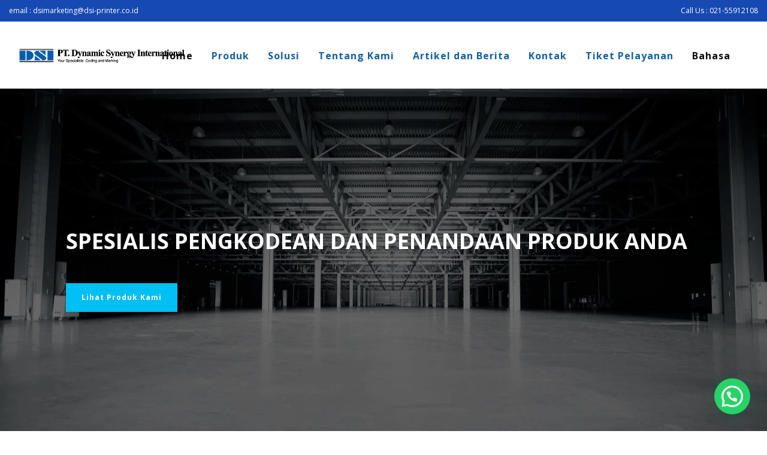

--- FILE ---
content_type: text/html
request_url: https://dsi-printer.co.id/id/
body_size: 32906
content:
<!DOCTYPE html>
<!--// OPEN HTML //-->
<html lang="en-US">
<!--// OPEN HEAD //-->
<head>
<!-- Manually set render engine for Internet Explorer, prevent any plugin overrides -->
<meta http-equiv="X-UA-Compatible" content="IE=EmulateIE10">
<!--// SITE META //-->
<meta charset="UTF-8"/>
<meta name="viewport" content="width=device-width, initial-scale=1.0, maximum-scale=1"/>
<!--// PINGBACK & FAVICON //-->
<link rel="pingback" href="https://dsi-printer.co.id/id/xmlrpc.php"/>
<meta name='robots' content='index, follow, max-image-preview:large, max-snippet:-1, max-video-preview:-1' />
<!-- Google Tag Manager for WordPress by gtm4wp.com -->
<script data-cfasync="false" data-pagespeed-no-defer>
var gtm4wp_datalayer_name = "dataLayer";
var dataLayer = dataLayer || [];
</script>
<!-- End Google Tag Manager for WordPress by gtm4wp.com -->
<!-- This site is optimized with the Yoast SEO plugin v20.2.1 - https://yoast.com/wordpress/plugins/seo/ -->
<title>Distributor Resmi Printer Industri Linx &amp; Markcom - DSI Printer Indonesia</title>
<meta name="description" content="PT. Dynamic Synergy International distributor eksklusif Linx dan Markcom TIJ | menyediakan berbagai pilihan printer untuk industri Anda." />
<link rel="canonical" href="https://dsi-printer.co.id/id/" />
<meta property="og:locale" content="en_US" />
<meta property="og:type" content="website" />
<meta property="og:title" content="Distributor Resmi Printer Industri Linx &amp; Markcom - DSI Printer Indonesia" />
<meta property="og:description" content="PT. Dynamic Synergy International distributor eksklusif Linx dan Markcom TIJ | menyediakan berbagai pilihan printer untuk industri Anda." />
<meta property="og:url" content="https://dsi-printer.co.id/id/" />
<meta property="og:site_name" content="Dynamic Synergy International" />
<meta property="article:modified_time" content="2025-12-18T19:10:21+00:00" />
<meta name="twitter:card" content="summary_large_image" />
<meta name="twitter:label1" content="Est. reading time" />
<meta name="twitter:data1" content="8 minutes" />
<script type="application/ld+json" class="yoast-schema-graph">{"@context":"https://schema.org","@graph":[{"@type":"WebPage","@id":"https://dsi-printer.co.id/id/","url":"https://dsi-printer.co.id/id/","name":"Distributor Resmi Printer Industri Linx & Markcom - DSI Printer Indonesia","isPartOf":{"@id":"https://dsi-printer.co.id/id/#website"},"about":{"@id":"https://dsi-printer.co.id/id/#organization"},"datePublished":"2023-01-05T01:42:51+00:00","dateModified":"2025-12-18T19:10:21+00:00","description":"PT. Dynamic Synergy International distributor eksklusif Linx dan Markcom TIJ | menyediakan berbagai pilihan printer untuk industri Anda.","breadcrumb":{"@id":"https://dsi-printer.co.id/id/#breadcrumb"},"inLanguage":"en-US","potentialAction":[{"@type":"ReadAction","target":["https://dsi-printer.co.id/id/"]}]},{"@type":"BreadcrumbList","@id":"https://dsi-printer.co.id/id/#breadcrumb","itemListElement":[{"@type":"ListItem","position":1,"name":"Home"}]},{"@type":"WebSite","@id":"https://dsi-printer.co.id/id/#website","url":"https://dsi-printer.co.id/id/","name":"Dynamic Synergy International","description":"Linx Continuous Inkjet Printer Distributor","publisher":{"@id":"https://dsi-printer.co.id/id/#organization"},"potentialAction":[{"@type":"SearchAction","target":{"@type":"EntryPoint","urlTemplate":"https://dsi-printer.co.id/id/?s={search_term_string}"},"query-input":"required name=search_term_string"}],"inLanguage":"en-US"},{"@type":"Organization","@id":"https://dsi-printer.co.id/id/#organization","name":"Dynamic Synergy International","url":"https://dsi-printer.co.id/id/","logo":{"@type":"ImageObject","inLanguage":"en-US","@id":"https://dsi-printer.co.id/id/#/schema/logo/image/","url":"https://dsi-printer.co.id/id/wp-content/uploads/2019/05/logo-dsi-tagline-horizontal-2-1.png","contentUrl":"https://dsi-printer.co.id/id/wp-content/uploads/2019/05/logo-dsi-tagline-horizontal-2-1.png","width":554,"height":70,"caption":"Dynamic Synergy International"},"image":{"@id":"https://dsi-printer.co.id/id/#/schema/logo/image/"}}]}</script>
<!-- / Yoast SEO plugin. -->
<link rel='preconnect' href='https://fonts.gstatic.com' crossorigin />
<link rel="alternate" type="application/rss+xml" title="Dynamic Synergy International &raquo; Feed" href="https://dsi-printer.co.id/id/feed/" />
<link rel="alternate" type="application/rss+xml" title="Dynamic Synergy International &raquo; Comments Feed" href="https://dsi-printer.co.id/id/comments/feed/" />
<!-- <link rel='stylesheet' id='wp-block-library-css' href='https://dsi-printer.co.id/id/wp-includes/css/dist/block-library/style.min.css?ver=6.1.9' type='text/css' media='all' /> -->
<!-- <link rel='stylesheet' id='wc-blocks-vendors-style-css' href='https://dsi-printer.co.id/id/wp-content/plugins/woocommerce/packages/woocommerce-blocks/build/wc-blocks-vendors-style.css?ver=9.4.4' type='text/css' media='all' /> -->
<!-- <link rel='stylesheet' id='wc-blocks-style-css' href='https://dsi-printer.co.id/id/wp-content/plugins/woocommerce/packages/woocommerce-blocks/build/wc-blocks-style.css?ver=9.4.4' type='text/css' media='all' /> -->
<link rel="stylesheet" type="text/css" href="//dsi-printer.co.id/id/wp-content/cache/wpfc-minified/2naunhcf/8fsc.css" media="all"/>
<style id='joinchat-button-style-inline-css' type='text/css'>
.wp-block-joinchat-button{border:none!important;text-align:center}.wp-block-joinchat-button figure{display:table;margin:0 auto;padding:0}.wp-block-joinchat-button figcaption{font:normal normal 400 .6em/2em var(--wp--preset--font-family--system-font,sans-serif);margin:0;padding:0}.wp-block-joinchat-button .joinchat-button__qr{background-color:#fff;border:6px solid #25d366;border-radius:30px;box-sizing:content-box;display:block;height:200px;margin:auto;overflow:hidden;padding:10px;width:200px}.wp-block-joinchat-button .joinchat-button__qr canvas,.wp-block-joinchat-button .joinchat-button__qr img{display:block;margin:auto}.wp-block-joinchat-button .joinchat-button__link{align-items:center;background-color:#25d366;border:6px solid #25d366;border-radius:30px;display:inline-flex;flex-flow:row nowrap;justify-content:center;line-height:1.25em;margin:0 auto;text-decoration:none}.wp-block-joinchat-button .joinchat-button__link:before{background:transparent var(--joinchat-ico) no-repeat center;background-size:100%;content:"";display:block;height:1.5em;margin:-.75em .75em -.75em 0;width:1.5em}.wp-block-joinchat-button figure+.joinchat-button__link{margin-top:10px}@media (orientation:landscape)and (min-height:481px),(orientation:portrait)and (min-width:481px){.wp-block-joinchat-button.joinchat-button--qr-only figure+.joinchat-button__link{display:none}}@media (max-width:480px),(orientation:landscape)and (max-height:480px){.wp-block-joinchat-button figure{display:none}}
</style>
<!-- <link rel='stylesheet' id='classic-theme-styles-css' href='https://dsi-printer.co.id/id/wp-includes/css/classic-themes.min.css?ver=1' type='text/css' media='all' /> -->
<link rel="stylesheet" type="text/css" href="//dsi-printer.co.id/id/wp-content/cache/wpfc-minified/qjt1ui73/8fsc.css" media="all"/>
<style id='global-styles-inline-css' type='text/css'>
body{--wp--preset--color--black: #000000;--wp--preset--color--cyan-bluish-gray: #abb8c3;--wp--preset--color--white: #ffffff;--wp--preset--color--pale-pink: #f78da7;--wp--preset--color--vivid-red: #cf2e2e;--wp--preset--color--luminous-vivid-orange: #ff6900;--wp--preset--color--luminous-vivid-amber: #fcb900;--wp--preset--color--light-green-cyan: #7bdcb5;--wp--preset--color--vivid-green-cyan: #00d084;--wp--preset--color--pale-cyan-blue: #8ed1fc;--wp--preset--color--vivid-cyan-blue: #0693e3;--wp--preset--color--vivid-purple: #9b51e0;--wp--preset--gradient--vivid-cyan-blue-to-vivid-purple: linear-gradient(135deg,rgba(6,147,227,1) 0%,rgb(155,81,224) 100%);--wp--preset--gradient--light-green-cyan-to-vivid-green-cyan: linear-gradient(135deg,rgb(122,220,180) 0%,rgb(0,208,130) 100%);--wp--preset--gradient--luminous-vivid-amber-to-luminous-vivid-orange: linear-gradient(135deg,rgba(252,185,0,1) 0%,rgba(255,105,0,1) 100%);--wp--preset--gradient--luminous-vivid-orange-to-vivid-red: linear-gradient(135deg,rgba(255,105,0,1) 0%,rgb(207,46,46) 100%);--wp--preset--gradient--very-light-gray-to-cyan-bluish-gray: linear-gradient(135deg,rgb(238,238,238) 0%,rgb(169,184,195) 100%);--wp--preset--gradient--cool-to-warm-spectrum: linear-gradient(135deg,rgb(74,234,220) 0%,rgb(151,120,209) 20%,rgb(207,42,186) 40%,rgb(238,44,130) 60%,rgb(251,105,98) 80%,rgb(254,248,76) 100%);--wp--preset--gradient--blush-light-purple: linear-gradient(135deg,rgb(255,206,236) 0%,rgb(152,150,240) 100%);--wp--preset--gradient--blush-bordeaux: linear-gradient(135deg,rgb(254,205,165) 0%,rgb(254,45,45) 50%,rgb(107,0,62) 100%);--wp--preset--gradient--luminous-dusk: linear-gradient(135deg,rgb(255,203,112) 0%,rgb(199,81,192) 50%,rgb(65,88,208) 100%);--wp--preset--gradient--pale-ocean: linear-gradient(135deg,rgb(255,245,203) 0%,rgb(182,227,212) 50%,rgb(51,167,181) 100%);--wp--preset--gradient--electric-grass: linear-gradient(135deg,rgb(202,248,128) 0%,rgb(113,206,126) 100%);--wp--preset--gradient--midnight: linear-gradient(135deg,rgb(2,3,129) 0%,rgb(40,116,252) 100%);--wp--preset--duotone--dark-grayscale: url('#wp-duotone-dark-grayscale');--wp--preset--duotone--grayscale: url('#wp-duotone-grayscale');--wp--preset--duotone--purple-yellow: url('#wp-duotone-purple-yellow');--wp--preset--duotone--blue-red: url('#wp-duotone-blue-red');--wp--preset--duotone--midnight: url('#wp-duotone-midnight');--wp--preset--duotone--magenta-yellow: url('#wp-duotone-magenta-yellow');--wp--preset--duotone--purple-green: url('#wp-duotone-purple-green');--wp--preset--duotone--blue-orange: url('#wp-duotone-blue-orange');--wp--preset--font-size--small: 13px;--wp--preset--font-size--medium: 20px;--wp--preset--font-size--large: 36px;--wp--preset--font-size--x-large: 42px;--wp--preset--spacing--20: 0.44rem;--wp--preset--spacing--30: 0.67rem;--wp--preset--spacing--40: 1rem;--wp--preset--spacing--50: 1.5rem;--wp--preset--spacing--60: 2.25rem;--wp--preset--spacing--70: 3.38rem;--wp--preset--spacing--80: 5.06rem;}:where(.is-layout-flex){gap: 0.5em;}body .is-layout-flow > .alignleft{float: left;margin-inline-start: 0;margin-inline-end: 2em;}body .is-layout-flow > .alignright{float: right;margin-inline-start: 2em;margin-inline-end: 0;}body .is-layout-flow > .aligncenter{margin-left: auto !important;margin-right: auto !important;}body .is-layout-constrained > .alignleft{float: left;margin-inline-start: 0;margin-inline-end: 2em;}body .is-layout-constrained > .alignright{float: right;margin-inline-start: 2em;margin-inline-end: 0;}body .is-layout-constrained > .aligncenter{margin-left: auto !important;margin-right: auto !important;}body .is-layout-constrained > :where(:not(.alignleft):not(.alignright):not(.alignfull)){max-width: var(--wp--style--global--content-size);margin-left: auto !important;margin-right: auto !important;}body .is-layout-constrained > .alignwide{max-width: var(--wp--style--global--wide-size);}body .is-layout-flex{display: flex;}body .is-layout-flex{flex-wrap: wrap;align-items: center;}body .is-layout-flex > *{margin: 0;}:where(.wp-block-columns.is-layout-flex){gap: 2em;}.has-black-color{color: var(--wp--preset--color--black) !important;}.has-cyan-bluish-gray-color{color: var(--wp--preset--color--cyan-bluish-gray) !important;}.has-white-color{color: var(--wp--preset--color--white) !important;}.has-pale-pink-color{color: var(--wp--preset--color--pale-pink) !important;}.has-vivid-red-color{color: var(--wp--preset--color--vivid-red) !important;}.has-luminous-vivid-orange-color{color: var(--wp--preset--color--luminous-vivid-orange) !important;}.has-luminous-vivid-amber-color{color: var(--wp--preset--color--luminous-vivid-amber) !important;}.has-light-green-cyan-color{color: var(--wp--preset--color--light-green-cyan) !important;}.has-vivid-green-cyan-color{color: var(--wp--preset--color--vivid-green-cyan) !important;}.has-pale-cyan-blue-color{color: var(--wp--preset--color--pale-cyan-blue) !important;}.has-vivid-cyan-blue-color{color: var(--wp--preset--color--vivid-cyan-blue) !important;}.has-vivid-purple-color{color: var(--wp--preset--color--vivid-purple) !important;}.has-black-background-color{background-color: var(--wp--preset--color--black) !important;}.has-cyan-bluish-gray-background-color{background-color: var(--wp--preset--color--cyan-bluish-gray) !important;}.has-white-background-color{background-color: var(--wp--preset--color--white) !important;}.has-pale-pink-background-color{background-color: var(--wp--preset--color--pale-pink) !important;}.has-vivid-red-background-color{background-color: var(--wp--preset--color--vivid-red) !important;}.has-luminous-vivid-orange-background-color{background-color: var(--wp--preset--color--luminous-vivid-orange) !important;}.has-luminous-vivid-amber-background-color{background-color: var(--wp--preset--color--luminous-vivid-amber) !important;}.has-light-green-cyan-background-color{background-color: var(--wp--preset--color--light-green-cyan) !important;}.has-vivid-green-cyan-background-color{background-color: var(--wp--preset--color--vivid-green-cyan) !important;}.has-pale-cyan-blue-background-color{background-color: var(--wp--preset--color--pale-cyan-blue) !important;}.has-vivid-cyan-blue-background-color{background-color: var(--wp--preset--color--vivid-cyan-blue) !important;}.has-vivid-purple-background-color{background-color: var(--wp--preset--color--vivid-purple) !important;}.has-black-border-color{border-color: var(--wp--preset--color--black) !important;}.has-cyan-bluish-gray-border-color{border-color: var(--wp--preset--color--cyan-bluish-gray) !important;}.has-white-border-color{border-color: var(--wp--preset--color--white) !important;}.has-pale-pink-border-color{border-color: var(--wp--preset--color--pale-pink) !important;}.has-vivid-red-border-color{border-color: var(--wp--preset--color--vivid-red) !important;}.has-luminous-vivid-orange-border-color{border-color: var(--wp--preset--color--luminous-vivid-orange) !important;}.has-luminous-vivid-amber-border-color{border-color: var(--wp--preset--color--luminous-vivid-amber) !important;}.has-light-green-cyan-border-color{border-color: var(--wp--preset--color--light-green-cyan) !important;}.has-vivid-green-cyan-border-color{border-color: var(--wp--preset--color--vivid-green-cyan) !important;}.has-pale-cyan-blue-border-color{border-color: var(--wp--preset--color--pale-cyan-blue) !important;}.has-vivid-cyan-blue-border-color{border-color: var(--wp--preset--color--vivid-cyan-blue) !important;}.has-vivid-purple-border-color{border-color: var(--wp--preset--color--vivid-purple) !important;}.has-vivid-cyan-blue-to-vivid-purple-gradient-background{background: var(--wp--preset--gradient--vivid-cyan-blue-to-vivid-purple) !important;}.has-light-green-cyan-to-vivid-green-cyan-gradient-background{background: var(--wp--preset--gradient--light-green-cyan-to-vivid-green-cyan) !important;}.has-luminous-vivid-amber-to-luminous-vivid-orange-gradient-background{background: var(--wp--preset--gradient--luminous-vivid-amber-to-luminous-vivid-orange) !important;}.has-luminous-vivid-orange-to-vivid-red-gradient-background{background: var(--wp--preset--gradient--luminous-vivid-orange-to-vivid-red) !important;}.has-very-light-gray-to-cyan-bluish-gray-gradient-background{background: var(--wp--preset--gradient--very-light-gray-to-cyan-bluish-gray) !important;}.has-cool-to-warm-spectrum-gradient-background{background: var(--wp--preset--gradient--cool-to-warm-spectrum) !important;}.has-blush-light-purple-gradient-background{background: var(--wp--preset--gradient--blush-light-purple) !important;}.has-blush-bordeaux-gradient-background{background: var(--wp--preset--gradient--blush-bordeaux) !important;}.has-luminous-dusk-gradient-background{background: var(--wp--preset--gradient--luminous-dusk) !important;}.has-pale-ocean-gradient-background{background: var(--wp--preset--gradient--pale-ocean) !important;}.has-electric-grass-gradient-background{background: var(--wp--preset--gradient--electric-grass) !important;}.has-midnight-gradient-background{background: var(--wp--preset--gradient--midnight) !important;}.has-small-font-size{font-size: var(--wp--preset--font-size--small) !important;}.has-medium-font-size{font-size: var(--wp--preset--font-size--medium) !important;}.has-large-font-size{font-size: var(--wp--preset--font-size--large) !important;}.has-x-large-font-size{font-size: var(--wp--preset--font-size--x-large) !important;}
.wp-block-navigation a:where(:not(.wp-element-button)){color: inherit;}
:where(.wp-block-columns.is-layout-flex){gap: 2em;}
.wp-block-pullquote{font-size: 1.5em;line-height: 1.6;}
</style>
<!-- <link rel='stylesheet' id='contact-form-7-css' href='https://dsi-printer.co.id/id/wp-content/plugins/contact-form-7/includes/css/styles.css?ver=5.7.4' type='text/css' media='all' /> -->
<link rel="stylesheet" type="text/css" href="//dsi-printer.co.id/id/wp-content/cache/wpfc-minified/8mompkq8/8fsc.css" media="all"/>
<style id='contact-form-7-inline-css' type='text/css'>
.wpcf7 .wpcf7-recaptcha iframe {margin-bottom: 0;}.wpcf7 .wpcf7-recaptcha[data-align="center"] > div {margin: 0 auto;}.wpcf7 .wpcf7-recaptcha[data-align="right"] > div {margin: 0 0 0 auto;}
</style>
<!-- <link rel='stylesheet' id='spb-frontend-css' href='https://dsi-printer.co.id/id/wp-content/plugins/swift-framework/includes/page-builder/frontend-assets/css/spb-styles.css' type='text/css' media='all' /> -->
<!-- <link rel='stylesheet' id='swift-slider-min-css' href='https://dsi-printer.co.id/id/wp-content/plugins/swift-framework/includes/swift-slider/assets/css/swift-slider.min.css' type='text/css' media='all' /> -->
<!-- <link rel='stylesheet' id='woocommerce-layout-css' href='https://dsi-printer.co.id/id/wp-content/plugins/woocommerce/assets/css/woocommerce-layout.css?ver=7.4.1' type='text/css' media='all' /> -->
<link rel="stylesheet" type="text/css" href="//dsi-printer.co.id/id/wp-content/cache/wpfc-minified/9ask4nsy/8fsc.css" media="all"/>
<!-- <link rel='stylesheet' id='woocommerce-smallscreen-css' href='https://dsi-printer.co.id/id/wp-content/plugins/woocommerce/assets/css/woocommerce-smallscreen.css?ver=7.4.1' type='text/css' media='only screen and (max-width: 768px)' /> -->
<link rel="stylesheet" type="text/css" href="//dsi-printer.co.id/id/wp-content/cache/wpfc-minified/79665ons/8fsc.css" media="only screen and (max-width: 768px)"/>
<!-- <link rel='stylesheet' id='woocommerce-general-css' href='https://dsi-printer.co.id/id/wp-content/plugins/woocommerce/assets/css/woocommerce.css?ver=7.4.1' type='text/css' media='all' /> -->
<link rel="stylesheet" type="text/css" href="//dsi-printer.co.id/id/wp-content/cache/wpfc-minified/242mxjbk/8fsc.css" media="all"/>
<style id='woocommerce-inline-inline-css' type='text/css'>
.woocommerce form .form-row .required { visibility: visible; }
</style>
<!-- <link rel='stylesheet' id='bootstrap-css' href='https://dsi-printer.co.id/id/wp-content/themes/atelier/css/bootstrap.min.css?ver=3.3.5' type='text/css' media='all' /> -->
<!-- <link rel='stylesheet' id='font-awesome-v5-css' href='https://dsi-printer.co.id/id/wp-content/themes/atelier/css/font-awesome.min.css?ver=5.10.1' type='text/css' media='all' /> -->
<!-- <link rel='stylesheet' id='font-awesome-v4shims-css' href='https://dsi-printer.co.id/id/wp-content/themes/atelier/css/v4-shims.min.css' type='text/css' media='all' /> -->
<!-- <link rel='stylesheet' id='sf-main-css' href='https://dsi-printer.co.id/id/wp-content/themes/atelier/css/main.css' type='text/css' media='all' /> -->
<!-- <link rel='stylesheet' id='sf-woocommerce-css' href='https://dsi-printer.co.id/id/wp-content/themes/atelier/css/sf-woocommerce.css' type='text/css' media='all' /> -->
<!-- <link rel='stylesheet' id='sf-responsive-css' href='https://dsi-printer.co.id/id/wp-content/themes/atelier/css/responsive.css' type='text/css' media='all' /> -->
<!-- <link rel='stylesheet' id='atelier-style-css' href='https://dsi-printer.co.id/id/wp-content/themes/atelier/style.css' type='text/css' media='all' /> -->
<link rel="stylesheet" type="text/css" href="//dsi-printer.co.id/id/wp-content/cache/wpfc-minified/2f9kxr6e/8fsc.css" media="all"/>
<link rel="preload" as="style" href="https://fonts.googleapis.com/css?family=Lato:100,300,400,700,900,100italic,300italic,400italic,700italic,900italic%7COpen%20Sans:300,400,500,600,700,800,300italic,400italic,500italic,600italic,700italic,800italic&#038;subset=latin&#038;display=swap&#038;ver=1678188276" /><link rel="stylesheet" href="https://fonts.googleapis.com/css?family=Lato:100,300,400,700,900,100italic,300italic,400italic,700italic,900italic%7COpen%20Sans:300,400,500,600,700,800,300italic,400italic,500italic,600italic,700italic,800italic&#038;subset=latin&#038;display=swap&#038;ver=1678188276" media="print" onload="this.media='all'"><noscript><link rel="stylesheet" href="https://fonts.googleapis.com/css?family=Lato:100,300,400,700,900,100italic,300italic,400italic,700italic,900italic%7COpen%20Sans:300,400,500,600,700,800,300italic,400italic,500italic,600italic,700italic,800italic&#038;subset=latin&#038;display=swap&#038;ver=1678188276" /></noscript><script src='//dsi-printer.co.id/id/wp-content/cache/wpfc-minified/loim7ip9/8fsd.js' type="text/javascript"></script>
<!-- <script type='text/javascript' src='https://dsi-printer.co.id/id/wp-includes/js/jquery/jquery.min.js?ver=3.6.1' id='jquery-core-js'></script> -->
<!-- <script type='text/javascript' src='https://dsi-printer.co.id/id/wp-includes/js/jquery/jquery-migrate.min.js?ver=3.3.2' id='jquery-migrate-js'></script> -->
<!-- <script type='text/javascript' src='https://dsi-printer.co.id/id/wp-content/plugins/swift-framework/public/js/lib/imagesloaded.pkgd.min.js' id='imagesLoaded-js'></script> -->
<!-- <script type='text/javascript' src='https://dsi-printer.co.id/id/wp-content/plugins/swift-framework/public/js/lib/jquery.viewports.min.js' id='jquery-viewports-js'></script> -->
<link rel="https://api.w.org/" href="https://dsi-printer.co.id/id/wp-json/" /><link rel="alternate" type="application/json" href="https://dsi-printer.co.id/id/wp-json/wp/v2/pages/3597" /><link rel="EditURI" type="application/rsd+xml" title="RSD" href="https://dsi-printer.co.id/id/xmlrpc.php?rsd" />
<link rel="wlwmanifest" type="application/wlwmanifest+xml" href="https://dsi-printer.co.id/id/wp-includes/wlwmanifest.xml" />
<meta name="generator" content="WordPress 6.1.9" />
<meta name="generator" content="WooCommerce 7.4.1" />
<link rel='shortlink' href='https://dsi-printer.co.id/id/' />
<link rel="alternate" type="application/json+oembed" href="https://dsi-printer.co.id/id/wp-json/oembed/1.0/embed?url=https%3A%2F%2Fdsi-printer.co.id%2Fid%2F" />
<link rel="alternate" type="text/xml+oembed" href="https://dsi-printer.co.id/id/wp-json/oembed/1.0/embed?url=https%3A%2F%2Fdsi-printer.co.id%2Fid%2F&#038;format=xml" />
<meta name="generator" content="Redux 4.5.9" /><!-- Google Tag Manager -->
<script>(function(w,d,s,l,i){w[l]=w[l]||[];w[l].push({'gtm.start':
new Date().getTime(),event:'gtm.js'});var f=d.getElementsByTagName(s)[0],
j=d.createElement(s),dl=l!='dataLayer'?'&l='+l:'';j.async=true;j.src=
'https://www.googletagmanager.com/gtm.js?id='+i+dl;f.parentNode.insertBefore(j,f);
})(window,document,'script','dataLayer','GTM-T3CDMSFB');</script>
<!-- End Google Tag Manager -->			<script type="text/javascript">
var ajaxurl = 'https://dsi-printer.co.id/id/wp-admin/admin-ajax.php';
</script>
<!-- Google Tag Manager for WordPress by gtm4wp.com -->
<!-- GTM Container placement set to footer -->
<script data-cfasync="false" data-pagespeed-no-defer type="text/javascript">
var dataLayer_content = {"pagePostType":"frontpage","pagePostType2":"single-page","pagePostAuthor":"Ananta Abigail"};
dataLayer.push( dataLayer_content );
</script>
<script data-cfasync="false" data-pagespeed-no-defer type="text/javascript">
(function(w,d,s,l,i){w[l]=w[l]||[];w[l].push({'gtm.start':
new Date().getTime(),event:'gtm.js'});var f=d.getElementsByTagName(s)[0],
j=d.createElement(s),dl=l!='dataLayer'?'&l='+l:'';j.async=true;j.src=
'//www.googletagmanager.com/gtm.js?id='+i+dl;f.parentNode.insertBefore(j,f);
})(window,document,'script','dataLayer','GTM-NBQNNSG');
</script>
<!-- End Google Tag Manager for WordPress by gtm4wp.com -->	<noscript><style>.woocommerce-product-gallery{ opacity: 1 !important; }</style></noscript>
<style type="text/css">
@font-face {
font-family: 'si-shop-three';
src:url('https://dsi-printer.co.id/id/wp-content/themes/atelier/css/font/si-shop-three.eot?-7oeevn');
src:url('https://dsi-printer.co.id/id/wp-content/themes/atelier/css/font/si-shop-three.eot?#iefix-7oeevn') format('embedded-opentype'),
url('https://dsi-printer.co.id/id/wp-content/themes/atelier/css/font/si-shop-three.woff?-7oeevn') format('woff'),
url('https://dsi-printer.co.id/id/wp-content/themes/atelier/css/font/si-shop-three.ttf?-7oeevn') format('truetype'),
url('https://dsi-printer.co.id/id/wp-content/themes/atelier/css/font/si-shop-three.svg?-7oeevn#atelier') format('svg');
font-weight: normal;
font-style: normal;
}
.sf-icon-cart, .sf-icon-add-to-cart, .sf-icon-variable-options, .sf-icon-soldout {
font-family: 'si-shop-three'!important;
}
.sf-icon-variable-options:before {
content: '\e600';
}
.sf-icon-cart:before {
content: '\e601';
}
.sf-icon-add-to-cart:before {
content: '\e602';
}
.sf-icon-soldout:before {
content: '\e603';
}
.shopping-bag-item > a > span.num-items {
margin-top: -20px;
right: 1px;
}
#mobile-menu ul li.shopping-bag-item > a span.num-items {
right: 21px;
}
.mobile-header-opts > nav {
vertical-align: 0;
}
input[type="text"], input[type="email"], input[type="password"], textarea, select, .wpcf7 input[type="text"], .wpcf7 input[type="email"], .wpcf7 textarea, .wpcf7 select, .ginput_container input[type="text"], .ginput_container input[type="email"], .ginput_container textarea, .ginput_container select, .mymail-form input[type="text"], .mymail-form input[type="email"], .mymail-form textarea, .mymail-form select, input[type="date"], input[type="tel"], input[type="number"], select {
padding: 10px 0;
border-left-width: 0!important;
border-right-width: 0!important;
border-top-width: 0!important;
height: 40px;
background-color: transparent!important;
}
textarea, .wpcf7 textarea {
height: auto;
}
select {
background-position: 100%;
}
#commentform label {
display: none;
}
.browser-ie #commentform label {
display: block;
}
.select2-container .select2-choice {
border-width: 0!important;
border-bottom-width: 2px!important;
padding-left: 0;
padding: 10px 0;
background: transparent!important;
}
.select2-container .select2-choice .select2-arrow b:after {
left: 100%;
}
.woocommerce form .form-row input.input-text {
padding: 10px 0;
}
.woocommerce .shipping-calculator-form select, #jckqv table.variations td select {
padding: 8px 0;
}
.woocommerce .coupon input.input-text, .woocommerce-cart table.cart td.actions .coupon .input-text {
padding: 6px 0;
}
.woocommerce div.product form.cart .variations select, #jckqv table.variations td select {
padding-left: 0;
background-position: 100% center;
}
@media only screen and (max-width: 767px) {
#commentform p > span.required {
position: absolute;
top: 0;
left: 18px;
}
}
::selection, ::-moz-selection {background-color: #8ca7ce; color: #fff;}.accent-bg, .funded-bar .bar {background-color:#8ca7ce;}.accent {color:#8ca7ce;}span.highlighted, span.dropcap4, .loved-item:hover .loved-count, .flickr-widget li, .portfolio-grid li, figcaption .product-added, .woocommerce .widget_layered_nav ul li.chosen small.count, .woocommerce .widget_layered_nav_filters ul li a, .sticky-post-icon, .fw-video-close:hover {background-color: #8ca7ce!important; color: #1e73be!important;}a:hover, a:focus, #sidebar a:hover, .pagination-wrap a:hover, .carousel-nav a:hover, .portfolio-pagination div:hover > i, #footer a:hover, .beam-me-up a:hover span, .portfolio-item .portfolio-item-permalink, .read-more-link, .blog-item .read-more, .blog-item-details a:hover, .author-link, span.dropcap2, .spb_divider.go_to_top a, .item-link:hover, #header-translation p a, #breadcrumbs a:hover, .ui-widget-content a:hover, .yith-wcwl-add-button a:hover, #product-img-slider li a.zoom:hover, .woocommerce .star-rating span, #jckqv .woocommerce-product-rating .star-rating span:before, .article-body-wrap .share-links a:hover, ul.member-contact li a:hover, .bag-product a.remove:hover, .bag-product-title a:hover, #back-to-top:hover,  ul.member-contact li a:hover, .fw-video-link-image:hover i, .ajax-search-results .all-results:hover, .search-result h5 a:hover .ui-state-default a:hover, .fw-video-link-icon:hover {color: #8ca7ce;}.carousel-wrap > a:hover,  .woocommerce p.stars a.active:after,  .woocommerce p.stars a:hover:after {color: #8ca7ce!important;}.read-more i:before, .read-more em:before {color: #8ca7ce;}textarea:focus, input:focus, input[type="text"]:focus, input[type="email"]:focus, textarea:focus, .bypostauthor .comment-wrap .comment-avatar,.search-form input:focus, .wpcf7 input:focus, .wpcf7 textarea:focus, .ginput_container input:focus, .ginput_container textarea:focus, .mymail-form input:focus, .mymail-form textarea:focus, input[type="tel"]:focus, input[type="number"]:focus {border-color: #8ca7ce!important;}nav .menu ul li:first-child:after,.navigation a:hover > .nav-text, .returning-customer a:hover {border-bottom-color: #8ca7ce;}nav .menu ul ul li:first-child:after {border-right-color: #8ca7ce;}.spb_impact_text .spb_call_text {border-left-color: #8ca7ce;}.spb_impact_text .spb_button span {color: #fff;}a[rel="tooltip"], ul.member-contact li a, a.text-link, .tags-wrap .tags a, .logged-in-as a, .comment-meta-actions .edit-link, .comment-meta-actions .comment-reply, .read-more {border-color: #1e73be;}.super-search-go {border-color: #8ca7ce!important;}.super-search-go:hover {background: #8ca7ce!important;border-color: #8ca7ce!important;}.owl-pagination .owl-page span {background-color: #1649b2;}.owl-pagination .owl-page::after {background-color: #8ca7ce;}.owl-pagination .owl-page:hover span, .owl-pagination .owl-page.active a {background-color: #ffffff;}body.header-below-slider .home-slider-wrap #slider-continue:hover {border-color: #8ca7ce;}body.header-below-slider .home-slider-wrap #slider-continue:hover i {color: #8ca7ce;}#one-page-nav li a:hover > i {background: #8ca7ce;}#one-page-nav li.selected a:hover > i {border-color: #8ca7ce;}#one-page-nav li .hover-caption {background: #8ca7ce; color: #1e73be;}#one-page-nav li .hover-caption:after {border-left-color: #8ca7ce;}.love-it:hover > svg .stroke {stroke: #8ca7ce!important;}.love-it:hover > svg .fill {fill: #8ca7ce!important;}.side-details .love-it > svg .stroke {stroke: #1649b2;}.side-details .love-it > svg .fill {fill: #1649b2;}.side-details .comments-wrapper > svg .stroke {stroke: #1649b2;}.side-details .comments-wrapper > svg .fill {fill: #1649b2;}.comments-wrapper a:hover > svg .stroke {stroke: #8ca7ce!important;}.comments-wrapper a:hover span, .love-it:hover span.love-count {color: #8ca7ce!important;}.circle-bar .spinner > div {border-top-color: #8ca7ce;border-right-color: #8ca7ce;}#sf-home-preloader, #site-loading {background-color: #ffffff;}.loading-bar-transition .pace .pace-progress {background-color: #8ca7ce;}.spinner .circle-bar {border-left-color:#1649b2;border-bottom-color:#1649b2;border-right-color:#8ca7ce;border-top-color:#8ca7ce;}.orbit-bars .spinner > div:before {border-top-color:#8ca7ce;border-bottom-color:#8ca7ce;}.orbit-bars .spinner > div:after {background-color: #1649b2;}body, .layout-fullwidth #container {background-color: #ffffff;}#main-container, .tm-toggle-button-wrap a {background-color: #ffffff;}.tabbed-heading-wrap .heading-text {background-color: #ffffff;}.single-product.page-heading-fancy .product-main {background-color: #ffffff;}.spb-row-container[data-top-style="slant-ltr"]:before, .spb-row-container[data-top-style="slant-rtl"]:before, .spb-row-container[data-bottom-style="slant-ltr"]:after, .spb-row-container[data-bottom-style="slant-rtr"]:after {background-color: #ffffff;}.tabbed-heading-wrap .heading-text {background-color: #f7f7f7;}#main-container, .blog-items.timeline-items .standard-post-content {background-color: #f7f7f7;}.boxed-inner-page .inner-page-wrap {background-color: #f7f7f7;}.single-product.page-heading-fancy .product-main {background-color: #f7f7f7;}body.product-fw-split div.product div.summary {background-color: #f7f7f7;}.spb-row-container[data-top-style="slant-ltr"]:before, .spb-row-container[data-top-style="slant-rtl"]:before, .spb-row-container[data-bottom-style="slant-ltr"]:after, .spb-row-container[data-bottom-style="slant-rtr"]:after {background-color: #f7f7f7;}a, .ui-widget-content a, #respond .form-submit input[type=submit] {color: #1e73be;}a:hover, a:focus {color: #0066bf;}ul.bar-styling li:not(.selected) > a:hover, ul.bar-styling li > .comments-likes:hover {color: #1e73be;background: #8ca7ce;border-color: #8ca7ce;}ul.bar-styling li > .comments-likes:hover * {color: #1e73be!important;}ul.bar-styling li > a, ul.bar-styling li > div, ul.page-numbers li > a, ul.page-numbers li > span, .curved-bar-styling, ul.bar-styling li > form input, .spb_directory_filter_below {border-color: #1649b2;}ul.bar-styling li > a, ul.bar-styling li > span, ul.bar-styling li > div, ul.bar-styling li > form input {background-color: #ffffff;}.pagination-wrap {border-color: #1649b2;}.pagination-wrap ul li a {border-color: transparent;}ul.page-numbers li > a:hover, ul.page-numbers li > span.current, .pagination-wrap ul li > a:hover, .pagination-wrap ul li span.current {border-color: #1649b2!important;color: #222222!important;}input[type="text"], input[type="email"], input[type="password"], textarea, select, .wpcf7 input[type="text"], .wpcf7 input[type="email"], .wpcf7 textarea, .wpcf7 select, .ginput_container input[type="text"], .ginput_container input[type="email"], .ginput_container textarea, .ginput_container select, .mymail-form input[type="text"], .mymail-form input[type="email"], .mymail-form textarea, .mymail-form select, input[type="date"], input[type="tel"], input.input-text, input[type="number"], .select2-container .select2-choice {border-color: #1649b2;background-color: #f7f7f7;color:#222222;}.select2-container .select2-choice>.select2-chosen {color:#222222!important;}::-webkit-input-placeholder {color:#222222!important;}:-moz-placeholder {color:#222222!important;}::-moz-placeholder {color:#222222!important;}:-ms-input-placeholder {color:#222222!important;}input[type=submit], button[type=submit], input[type="file"], select, .wpcf7 input.wpcf7-submit[type=submit] {border-color: #1649b2;color: #222222;}input[type=submit]:hover, button[type=submit]:hover, .wpcf7 input.wpcf7-submit[type=submit]:hover, .gform_wrapper input[type=submit]:hover, .mymail-form input[type=submit]:hover {background: #ffffff;border-color: #ffffff; color: #1e73be;}.modal-header {background: #1649b2;}.modal-content {background: #ffffff;}.modal-header h3, .modal-header .close {color: #222222;}.modal-header .close:hover {color: #8ca7ce;}.recent-post .post-details, .portfolio-item h5.portfolio-subtitle, .search-item-content time, .search-item-content span, .portfolio-details-wrap .date {color: #222222;}ul.bar-styling li.facebook > a:hover {color: #fff!important;background: #3b5998;border-color: #3b5998;}ul.bar-styling li.twitter > a:hover {color: #fff!important;background: #4099FF;border-color: #4099FF;}ul.bar-styling li.google-plus > a:hover {color: #fff!important;background: #d34836;border-color: #d34836;}ul.bar-styling li.pinterest > a:hover {color: #fff!important;background: #cb2027;border-color: #cb2027;}#top-bar {background: #1749b3; border-bottom-color: #ffffff;}#top-bar .tb-text {color: #ffffff;}#top-bar .tb-text > a, #top-bar nav .menu > li > a {color: #ffffff;}#top-bar .menu li {border-left-color: #ffffff; border-right-color: #ffffff;}#top-bar .menu > li > a, #top-bar .menu > li.parent:after {color: #ffffff;}#top-bar .menu > li:hover > a, #top-bar a:hover {color: #000000!important;}.header-wrap #header, .header-standard-overlay #header, .vertical-header .header-wrap #header-section, #header-section .is-sticky #header.sticky-header {background-color:#ffffff;}.fs-search-open .header-wrap #header, .fs-search-open .header-standard-overlay #header, .fs-search-open .vertical-header .header-wrap #header-section, .fs-search-open #header-section .is-sticky #header.sticky-header {background-color: #fe504f;}.fs-supersearch-open .header-wrap #header, .fs-supersearch-open .header-standard-overlay #header, .fs-supersearch-open .vertical-header .header-wrap #header-section, .fs-supersearch-open #header-section .is-sticky #header.sticky-header {background-color: #fe504f;}.overlay-menu-open .header-wrap #header, .overlay-menu-open .header-standard-overlay #header, .overlay-menu-open .vertical-header .header-wrap #header-section, .overlay-menu-open #header-section .is-sticky #header.sticky-header {background-color: #fe504f;}#sf-header-banner {background-color:#fff; border-bottom: 2px solid#e3e3e3;}#sf-header-banner {color:#1e73be;}#sf-header-banner a {color:#1e73be;}#sf-header-banner a:hover {color:#000000;}.header-left, .header-right, .vertical-menu-bottom .copyright {color: #1e73be;}.header-left a, .header-right a, .vertical-menu-bottom .copyright a, #header .header-left ul.menu > li > a.header-search-link-alt, #header .header-right ul.menu > li > a.header-search-link, #header .header-right ul.menu > li > a.header-search-link-alt {color: #1e73be;}.header-left a:hover, .header-right a:hover, .vertical-menu-bottom .copyright a:hover {color: #000000;}#header .header-left ul.menu > li:hover > a.header-search-link-alt, #header .header-right ul.menu > li:hover > a.header-search-link-alt {color: #000000!important;}#header-search a:hover, .super-search-close:hover {color: #8ca7ce;}.sf-super-search {background-color: #ffffff;}.sf-super-search .search-options .ss-dropdown ul {background-color: #8ca7ce;}.sf-super-search .search-options .ss-dropdown ul li a {color: #1e73be;}.sf-super-search .search-options .ss-dropdown ul li a:hover {color: #ffffff;}.sf-super-search .search-options .ss-dropdown > span, .sf-super-search .search-options input {color: #8ca7ce; border-bottom-color: #8ca7ce;}.sf-super-search .search-options .ss-dropdown ul li .fa-check {color: #ffffff;}.sf-super-search-go:hover, .sf-super-search-close:hover { background-color: #8ca7ce; border-color: #8ca7ce; color: #1e73be;}.header-languages .current-language {color: #000000;}#header-section #main-nav {border-top-color: #f0f0f0;}.ajax-search-wrap {background-color:#ffffff}.ajax-search-wrap, .ajax-search-results, .search-result-pt .search-result, .vertical-header .ajax-search-results {border-color: #f0f0f0;}.page-content {border-bottom-color: #1649b2;}.ajax-search-wrap input[type="text"], .search-result-pt h6, .no-search-results h6, .search-result h5 a, .no-search-results p {color: #1260a4;}.header-wrap, #header-section .is-sticky .sticky-header, #header-section.header-5 #header, #header .header-right .aux-item, #header .header-left .aux-item {border-color: transparent!important;}.header-left .aux-item, .header-right .aux-item {padding-left: 10px;padding-right: 10px;}.aux-item .std-menu.cart-wishlist {margin-left: 0; margin-right: 0;}#header .aux-item .std-menu li.shopping-bag-item > a {padding-left: 0;}.header-left .aux-item, .header-right .aux-item {border-color: #1e73be!important;}#contact-slideout {background: #ffffff;}#mobile-top-text, #mobile-header {background-color: #ffffff;border-bottom-color:#1e73be;}#mobile-top-text, #mobile-logo h1 {color: #1e73be;}#mobile-top-text a, #mobile-header a {color: #1e73be;}#mobile-header a {color: #1e73be;}#mobile-header a.mobile-menu-link span.menu-bars, #mobile-header a.mobile-menu-link span.menu-bars:before, #mobile-header a.mobile-menu-link span.menu-bars:after {background-color: #1e73be;}#mobile-header a.mobile-menu-link:hover span.menu-bars, #mobile-header a.mobile-menu-link:hover span.menu-bars:before, #mobile-header a.mobile-menu-link:hover span.menu-bars:after {background-color: #000000;}#mobile-menu-wrap, #mobile-cart-wrap {background-color: #222;color: #e4e4e4;}.mobile-search-form input[type="text"] {color: #e4e4e4;border-bottom-color: #444;}.mobile-search-form ::-webkit-input-placeholder {color: #e4e4e4!important;}.mobile-search-form :-moz-placeholder {color: #e4e4e4!important;}.mobile-search-form ::-moz-placeholder {color: #e4e4e4!important;}.mobile-search-form :-ms-input-placeholder {color: #e4e4e4!important;}#mobile-menu-wrap a, #mobile-cart-wrap a:not(.sf-button), #mobile-menu-wrap .shopping-bag-item a > span.num-items {color: #fff;}#mobile-menu-wrap .bag-buttons a.sf-button.bag-button {color: #fff!important;}.shop-icon-fill #mobile-menu-wrap .shopping-bag-item a > span.num-items {color: #222!important;}#mobile-menu-wrap a:hover, #mobile-cart-wrap a:not(.sf-button):hover,  #mobile-menu ul li:hover > a {color: #fe504f!important;}#mobile-menu-wrap .bag-buttons a.wishlist-button {color: #fff!important;}#mobile-menu ul li.parent > a:after {color: #e4e4e4;}#mobile-cart-wrap .shopping-bag-item > a.cart-contents, #mobile-cart-wrap .bag-product, #mobile-cart-wrap .bag-empty {border-bottom-color: #444;}#mobile-menu ul li, .mobile-cart-menu li, .mobile-cart-menu .bag-header, .mobile-cart-menu .bag-product, .mobile-cart-menu .bag-empty {border-color: #444;}a.mobile-menu-link span, a.mobile-menu-link span:before, a.mobile-menu-link span:after {background: #fff;}a.mobile-menu-link:hover span, a.mobile-menu-link:hover span:before, a.mobile-menu-link:hover span:after {background: #fe504f;}#mobile-cart-wrap .bag-buttons > a.bag-button {color: #fff!important;border-color: #fff;}#mobile-cart-wrap .bag-product a.remove {color: #fff!important;}#mobile-cart-wrap .bag-product a.remove:hover {color: #fe504f!important;}#logo.has-img, .header-left, .header-right {height:70px;}#mobile-logo {max-height:70px;}#mobile-logo.has-img img {max-height:70px;}.full-center #logo.has-img a > img {max-height: 110px;width: auto;}.header-left, .header-right {line-height:70px;}.minimal-checkout-return a {height:70px;line-height:70px;padding: 0;}.browser-ie #logo {width:554px;}#logo.has-img a > img {padding: 20px 0;}.header-2 #logo.has-img img {max-height:70px;}#logo.has-img img {max-height:100px;}.full-header-stick #header, .full-header-stick #logo, .full-header-stick .header-left, .full-header-stick .header-right {height:110px;line-height:110px;}.full-center #main-navigation ul.menu > li > a, .full-center .header-right ul.menu > li > a, .full-center nav.float-alt-menu ul.menu > li > a, .full-center .header-right div.text, .full-center #header .aux-item ul.social-icons li {height:110px;line-height:110px;}.full-center #header, .full-center .float-menu, .header-split .float-menu {height:110px;}.full-center nav li.menu-item.sf-mega-menu > ul.sub-menu, .full-center .ajax-search-wrap {top:110px!important;}.browser-ff #logo a {height:110px;}.full-center #logo {max-height:110px;}.header-6 .header-left, .header-6 .header-right, .header-6 #logo.has-img {height:110px;line-height:110px;}.header-6 #logo.has-img a > img {padding: 0;}#main-nav, .header-wrap[class*="page-header-naked"] #header-section .is-sticky #main-nav, .header-wrap #header-section .is-sticky #header.sticky-header, .header-wrap #header-section.header-5 #header, .header-wrap[class*="page-header-naked"] #header .is-sticky .sticky-header, .header-wrap[class*="page-header-naked"] #header-section.header-5 #header .is-sticky .sticky-header {background-color: #ffffff;}#main-nav {border-color: #f0f0f0;border-top-style: solid;}.show-menu {background-color: #ffffff;color: #1e73be;}nav .menu > li:before {background: #07c1b6;}nav .menu .sub-menu .parent > a:after {border-left-color: #07c1b6;}nav .menu ul.sub-menu, li.menu-item.sf-mega-menu > ul.sub-menu > div {background-color: #FFFFFF;}nav .menu ul.sub-menu li {border-top-color: #f0f0f0;border-top-style: solid;}li.menu-item.sf-mega-menu > ul.sub-menu > li {border-top-color: #f0f0f0;border-top-style: solid;}li.menu-item.sf-mega-menu > ul.sub-menu > li {border-left-color: #f0f0f0;border-left-style: solid;}nav .menu > li.menu-item > a, nav.std-menu .menu > li > a {color: #1260a4;}#main-nav ul.menu > li, #main-nav ul.menu > li:first-child, #main-nav ul.menu > li:first-child, .full-center nav#main-navigation ul.menu > li, .full-center nav#main-navigation ul.menu > li:first-child, .full-center #header nav.float-alt-menu ul.menu > li {border-color: #f0f0f0;}nav ul.menu > li.menu-item.sf-menu-item-btn > a {border-color: #1260a4;background-color: #1260a4;color: #000000;}nav ul.menu > li.menu-item.sf-menu-item-btn:hover > a {border-color: #8ca7ce; background-color: #8ca7ce; color: #1e73be!important;}#main-nav ul.menu > li, .full-center nav#main-navigation ul.menu > li, .full-center nav.float-alt-menu ul.menu > li, .full-center #header nav.float-alt-menu ul.menu > li {border-width: 0!important;}.full-center nav#main-navigation ul.menu > li:first-child {border-width: 0;margin-left: -15px;}#main-nav .menu-right {right: -5px;}nav .menu > li.menu-item:hover > a, nav.std-menu .menu > li:hover > a {color: #000000!important;}nav .menu > li.current-menu-ancestor > a, nav .menu > li.current-menu-item > a, nav .menu > li.current-scroll-item > a, #mobile-menu .menu ul li.current-menu-item > a {color: #0a0a0a;}.shopping-bag-item a > span.num-items {border-color: #1e73be;}.shop-icon-fill .shopping-bag-item > a > i {color: inherit;}.shop-icon-fill .shopping-bag-item a > span.num-items, .shop-icon-fill .shopping-bag-item:hover a > span.num-items {color: #ffffff!important;}.shop-icon-fill .shopping-bag-item:hover > a > i {color: inherit;}.header-left ul.sub-menu > li > a:hover, .header-right ul.sub-menu > li > a:hover {color: #000000;}.shopping-bag-item a > span.num-items:after {border-color: #000000;}.shopping-bag-item:hover a > span.num-items {border-color: #000000!important; color: #000000!important;}.shopping-bag-item:hover a > span.num-items:after {border-color: #000000!important;}.page-header-naked-light .sticky-wrapper:not(.is-sticky) .shopping-bag-item:hover a > span.num-items, .page-header-naked-dark .sticky-wrapper:not(.is-sticky) .shopping-bag-item:hover a > span.num-items {color: #ffffff}.page-header-naked-light .sticky-wrapper:not(.is-sticky) .shopping-bag-item:hover a > span.num-items:after, .page-header-naked-dark .sticky-wrapper:not(.is-sticky) .shopping-bag-item:hover a > span.num-items:after {border-color: #000000;}nav .menu ul.sub-menu li.menu-item > a, nav .menu ul.sub-menu li > span, nav.std-menu ul.sub-menu {color: #000000;}.bag-buttons a.bag-button, .bag-buttons a.wishlist-button {color: #000000!important;}.bag-product a.remove, .woocommerce .bag-product a.remove {color: #000000!important;}.bag-product a.remove:hover, .woocommerce .bag-product a.remove:hover {color: #8ca7ce!important;}nav .menu ul.sub-menu li.menu-item:hover > a, .bag-product a.remove:hover {color: #1e73be!important;}nav .menu li.parent > a:after, nav .menu li.parent > a:after:hover, .ajax-search-wrap:after {color: #1260a4;}nav .menu ul.sub-menu li.current-menu-ancestor > a, nav .menu ul.sub-menu li.current-menu-item > a {color: #000000!important;}#main-nav .header-right ul.menu > li, .wishlist-item {border-left-color: #f0f0f0;}.bag-header, .bag-product, .bag-empty, .wishlist-empty {border-color: #f0f0f0;}.bag-buttons a.checkout-button, .bag-buttons a.create-account-button, .woocommerce input.button.alt, .woocommerce .alt-button, .woocommerce button.button.alt {background: #8ca7ce; color: #1e73be;}.woocommerce .button.update-cart-button:hover {background: #8ca7ce; color: #1e73be;}.woocommerce input.button.alt:hover, .woocommerce .alt-button:hover, .woocommerce button.button.alt:hover {background: #8ca7ce; color: #1e73be;}.shopping-bag:before, nav .menu ul.sub-menu li:first-child:before {border-bottom-color: #07c1b6;}.page-header-naked-light .sticky-wrapper:not(.is-sticky) a.menu-bars-link:hover span, .page-header-naked-light .sticky-wrapper:not(.is-sticky) a.menu-bars-link:hover span:before, .page-header-naked-light .sticky-wrapper:not(.is-sticky) a.menu-bars-link:hover span:after, .page-header-naked-dark .sticky-wrapper:not(.is-sticky) a.menu-bars-link:hover span, .page-header-naked-dark .sticky-wrapper:not(.is-sticky) a.menu-bars-link:hover span:before, .page-header-naked-dark .sticky-wrapper:not(.is-sticky) a.menu-bars-link:hover span:after {background: #8ca7ce;}a.menu-bars-link span, a.menu-bars-link span:before, a.menu-bars-link span:after {background: #1e73be;}a.menu-bars-link:hover span, a.menu-bars-link:hover span:before, a.menu-bars-link:hover span:after {background: #000000;}.overlay-menu-open .header-wrap {background-color: #ffffff;}.overlay-menu-open .header-wrap #header {background-color: transparent!important;}.overlay-menu-open #logo h1, .overlay-menu-open .header-left, .overlay-menu-open .header-right, .overlay-menu-open .header-left a, .overlay-menu-open .header-right a {color: #1e73be!important;}#overlay-menu nav li.menu-item > a, .overlay-menu-open a.menu-bars-link, #overlay-menu .fs-overlay-close {color: #1e73be;}.overlay-menu-open a.menu-bars-link span:before, .overlay-menu-open a.menu-bars-link span:after {background: #1e73be!important;}.fs-supersearch-open .fs-supersearch-link, .fs-search-open .fs-header-search-link {color: #1e73be!important;}#overlay-menu {background-color: #fe504f;}#overlay-menu, #fullscreen-search, #fullscreen-supersearch {background-color: rgba(254,80,79, 0.95);}#overlay-menu nav li:hover > a {color: #fe504f!important;}#fullscreen-supersearch .sf-super-search {color: #1e73be!important;}#fullscreen-supersearch .sf-super-search .search-options .ss-dropdown > span, #fullscreen-supersearch .sf-super-search .search-options input {color: #1e73be!important;}#fullscreen-supersearch .sf-super-search .search-options .ss-dropdown > span:hover, #fullscreen-supersearch .sf-super-search .search-options input:hover {color: #fe504f!important;}#fullscreen-supersearch .sf-super-search .search-go a.sf-button {background-color: #8ca7ce!important;}#fullscreen-supersearch .sf-super-search .search-go a.sf-button:hover {background-color: #ffffff!important;border-color: #ffffff!important;color: #1e73be!important;}#fullscreen-search .fs-overlay-close, #fullscreen-search .search-wrap .title, .fs-search-bar, .fs-search-bar input#fs-search-input, #fullscreen-search .search-result-pt h3 {color: #1e73be;}#fullscreen-search ::-webkit-input-placeholder {color: #1e73be!important;}#fullscreen-search :-moz-placeholder {color: #1e73be!important;}#fullscreen-search ::-moz-placeholder {color: #1e73be!important;}#fullscreen-search :-ms-input-placeholder {color: #1e73be!important;}#fullscreen-search .container1 > div, #fullscreen-search .container2 > div, #fullscreen-search .container3 > div {background-color: #1e73be;}nav#main-navigation ul.menu > li.sf-menu-item-new-badge > a:before {background-color: #ffffff;box-shadow: inset 2px 2px #fa726e;}nav#main-navigation ul.menu > li.sf-menu-item-new-badge > a:after {background-color: #ffffff;color: #fa726e; border-color: #fa726e;}.sf-side-slideout {background-color: #222;}.sf-side-slideout .vertical-menu nav .menu li > a, .sf-side-slideout .vertical-menu nav .menu li.parent > a:after, .sf-side-slideout .vertical-menu nav .menu > li ul.sub-menu > li > a {color: #1e73be;}.sf-side-slideout .vertical-menu nav .menu li.menu-item {border-color: #ccc;}.sf-side-slideout .vertical-menu nav .menu li:hover > a, .sf-side-slideout .vertical-menu nav .menu li.parent:hover > a:after, .sf-side-slideout .vertical-menu nav .menu > li ul.sub-menu > li:hover > a {color: #1dc6df!important;}.contact-menu-link.slide-open {color: #000000;}#base-promo, .sf-promo-bar {background-color: #ffffff;}#base-promo > p, #base-promo.footer-promo-text > a, #base-promo.footer-promo-arrow > a, .sf-promo-bar > p, .sf-promo-bar.promo-text > a, .sf-promo-bar.promo-arrow > a {color: #222;}#base-promo.footer-promo-arrow:hover, #base-promo.footer-promo-text:hover, .sf-promo-bar.promo-arrow:hover, .sf-promo-bar.promo-text:hover {background-color: #8ca7ce!important;color: #1e73be!important;}#base-promo.footer-promo-arrow:hover > *, #base-promo.footer-promo-text:hover > *, .sf-promo-bar.promo-arrow:hover > *, .sf-promo-bar.promo-text:hover > * {color: #1e73be!important;}#breadcrumbs {background-color:#ffffff;color:#1e73be;}#breadcrumbs a, #breadcrumb i {color:#000000;}.page-heading {background-color: #f7f7f7;}.page-heading h1, .page-heading h3 {color: #222222;}.page-heading .heading-text, .fancy-heading .heading-text {text-align: left;}.content-divider-wrap .content-divider {border-color: #1649b2;}.page-heading.fancy-heading .media-overlay {background-color:transparent;opacity:0.0;}body {color: #222222;}h1, h1 a, h3.countdown-subject {color: #005dac;}h2, h2 a {color: #005dac;}h3, h3 a {color: #333333;}h4, h4 a, .carousel-wrap > a {color: #222222;}h5, h5 a {color: #222222;}h6, h6 a {color: #222222;}.title-wrap .spb-heading span, #reply-title span {border-bottom-color: #005dac;}.title-wrap h3.spb-heading span, h3#reply-title span {border-bottom-color: #333333;}figure.animated-overlay figcaption {background-color: #ffffff;}figure.animated-overlay figcaption {background-color: rgba(255,255,255, 0.70);}figure.animated-overlay figcaption * {color: #222222;}figcaption .thumb-info .name-divide {background-color: #222222;}figcaption .thumb-info h6 span.price {border-top-color: #222222;}.article-divider {background: #1649b2;}.post-pagination-wrap {background-color:#444;}.post-pagination-wrap .next-article > *, .post-pagination-wrap .next-article a, .post-pagination-wrap .prev-article > *, .post-pagination-wrap .prev-article a {color:#fff;}.post-pagination-wrap .next-article a:hover, .post-pagination-wrap .prev-article a:hover {color: #8ca7ce;}.article-extras {background-color:#f7f7f7;}.review-bar {background-color:#f7f7f7;}.review-bar .bar, .review-overview-wrap .overview-circle {background-color:#2e2e36;color:#1e73be;}.posts-type-bright .recent-post .post-item-details {border-top-color:#1649b2;}.detail-feature .media-overlay {background-color: transparent ;opacity: 0;}table {border-bottom-color: #1649b2;}table td {border-top-color: #1649b2;}.read-more-button, #comments-list li .comment-wrap {border-color: #1649b2;}.read-more-button:hover {color: #8ca7ce;border-color: #8ca7ce;}.testimonials.carousel-items li .testimonial-text, .recent-post figure {background-color: #1649b2;}.spb_accordion .spb_accordion_section {border-color: #1649b2;}.spb_accordion .spb_accordion_section > h4.ui-state-active a, .toggle-wrap .spb_toggle.spb_toggle_title_active {color: #222222!important;}.widget ul li, .widget.widget_lip_most_loved_widget li, .widget_download_details ul > li {border-color: #1649b2;}.widget.widget_lip_most_loved_widget li {background: #ffffff; border-color: #1649b2;}.widget_lip_most_loved_widget .loved-item > span {color: #222222;}ul.wp-tag-cloud li > a, ul.wp-tag-cloud li:before {border-color: #1649b2;}.widget .tagcloud a:hover, ul.wp-tag-cloud li:hover > a, ul.wp-tag-cloud li:hover:before {background-color: #8ca7ce; border-color: #8ca7ce; color: #1e73be;}ul.wp-tag-cloud li:hover:after {border-color: #8ca7ce; background-color: #1e73be;}.loved-item .loved-count > i {color: #222222;background: #1649b2;}.subscribers-list li > a.social-circle {color: #1e73be;background: #ffffff;}.subscribers-list li:hover > a.social-circle {color: #fbfbfb;background: #8ca7ce;}.widget_download_details ul > li a, .sidebar .widget_categories ul > li a, .sidebar .widget_archive ul > li a, .sidebar .widget_nav_menu ul > li a, .sidebar .widget_meta ul > li a, .sidebar .widget_recent_entries ul > li, .widget_product_categories ul > li a, .widget_layered_nav ul > li a, .widget_display_replies ul > li a, .widget_display_forums ul > li a, .widget_display_topics ul > li a {color: #1e73be;}.widget_download_details ul > li a:hover, .sidebar .widget_categories ul > li a:hover, .sidebar .widget_archive ul > li a:hover, .sidebar .widget_nav_menu ul > li a:hover, .widget_nav_menu ul > li.current-menu-item a, .sidebar .widget_meta ul > li a:hover, .sidebar .widget_recent_entries ul > li a:hover, .widget_product_categories ul > li a:hover, .widget_layered_nav ul > li a:hover, .widget_edd_categories_tags_widget ul li a:hover, .widget_display_replies ul li, .widget_display_forums ul > li a:hover, .widget_display_topics ul > li a:hover {color: #0066bf;}#calendar_wrap caption {border-bottom-color: #ffffff;}.sidebar .widget_calendar tbody tr > td a {color: #1e73be;background-color: #ffffff;}.sidebar .widget_calendar tbody tr > td a:hover {background-color: #8ca7ce;}.sidebar .widget_calendar tfoot a {color: #ffffff;}.sidebar .widget_calendar tfoot a:hover {color: #8ca7ce;}.widget_calendar #calendar_wrap, .widget_calendar th, .widget_calendar tbody tr > td, .widget_calendar tbody tr > td.pad {border-color: #1649b2;}.sidebar .widget hr {border-color: #1649b2;}.widget ul.flickr_images li a:after, .portfolio-grid li a:after {color: #1e73be;}.loved-item:hover .loved-count > svg .stroke {stroke: #1e73be;}.loved-item:hover .loved-count > svg .fill {fill: #1e73be;}.fw-row .spb_portfolio_widget .title-wrap {border-bottom-color: #1649b2;}.portfolio-item {border-bottom-color: #1649b2;}.masonry-items .portfolio-item-details {background: #1649b2;}.masonry-items .blog-item .blog-details-wrap:before {background-color: #1649b2;}.masonry-items .portfolio-item figure {border-color: #1649b2;}.portfolio-details-wrap span span {color: #666;}.share-links > a:hover {color: #8ca7ce;}.portfolio-item.masonry-item .portfolio-item-details {background: #ffffff;}#infscr-loading .spinner > div {background: #1649b2;}.blog-aux-options li.selected a {background: #8ca7ce;border-color: #8ca7ce;color: #1e73be;}.blog-filter-wrap .aux-list li:hover {border-bottom-color: transparent;}.blog-filter-wrap .aux-list li:hover a {color: #1e73be;background: #8ca7ce;}.mini-blog-item-wrap, .mini-items .mini-alt-wrap, .mini-items .mini-alt-wrap .quote-excerpt, .mini-items .mini-alt-wrap .link-excerpt, .masonry-items .blog-item .quote-excerpt, .masonry-items .blog-item .link-excerpt, .timeline-items .standard-post-content .quote-excerpt, .timeline-items .standard-post-content .link-excerpt, .post-info, .author-info-wrap, .body-text .link-pages, .page-content .link-pages, .posts-type-list .recent-post, .standard-items .blog-item .standard-post-content {border-color: #1649b2;}.standard-post-date, .timeline {background: #1649b2;}.timeline-items .standard-post-content {background: #ffffff;}.timeline-items .format-quote .standard-post-content:before, .timeline-items .standard-post-content.no-thumb:before {border-left-color: #1649b2;}.search-item-img .img-holder {background: #1649b2;border-color:#1649b2;}.masonry-items .blog-item .masonry-item-wrap {background: #1649b2;}.mini-items .blog-item-details, .share-links, .single-portfolio .share-links, .single .pagination-wrap, ul.post-filter-tabs li a {border-color: #1649b2;}.mini-item-details {color: #222222;}.related-item figure {background-color: #ffffff; color: #1e73be}.required {color: #ee3c59;}.post-item-details .comments-likes a i, .post-item-details .comments-likes a span {color: #222222;}.posts-type-list .recent-post:hover h4 {color: #0066bf}.blog-grid-items .blog-item .grid-left:after {border-left-color: #ffffff;}.blog-grid-items .blog-item .grid-right:after {border-right-color: #ffffff;}.blog-item .tweet-icon, .blog-item .post-icon, .blog-item .inst-icon {color: #ffffff!important;}.posts-type-bold .recent-post .details-wrap, .masonry-items .blog-item .details-wrap, .blog-grid-items .blog-item > div, .product-shadows .preview-slider-item-wrapper {background: #ffffff;color: #624a4a;}.masonry-items .blog-item .details-wrap:before {background: #ffffff;}.masonry-items .blog-item .comments-svg .stroke, .masonry-items .blog-item .loveit-svg .stroke {stroke: #624a4a;}.masonry-items .blog-item .loveit-svg .fill {fill: #624a4a;}.masonry-items .blog-item:hover .comments-svg .stroke, .masonry-items .blog-item:hover .loveit-svg .stroke {stroke: #ffffff;}.masonry-items .blog-item:hover .loveit-svg .fill {fill: #ffffff;}.blog-grid-items .blog-item h2, .blog-grid-items .blog-item h6, .blog-grid-items .blog-item data, .blog-grid-items .blog-item .author span, .blog-grid-items .blog-item .tweet-text a, .masonry-items .blog-item h2, .masonry-items .blog-item h6 {color: #624a4a;}.posts-type-bold a, .masonry-items .blog-item a {color: #1e73be;}.posts-type-bold .recent-post .details-wrap:before, .masonry-items .blog-item .details-wrap:before, .posts-type-bold .recent-post.has-thumb .details-wrap:before {border-bottom-color: #ffffff;}.posts-type-bold .recent-post.has-thumb:hover .details-wrap, .posts-type-bold .recent-post.no-thumb:hover .details-wrap, .bold-items .blog-item:hover, .masonry-items .blog-item:hover .details-wrap, .blog-grid-items .blog-item:hover > div, .instagram-item .inst-overlay, .masonry-items .blog-item:hover .details-wrap:before {background: #624a4a;}.blog-grid-items .instagram-item:hover .inst-overlay {background: rgba(98,74,74, 0.70);}.posts-type-bold .recent-post:hover .details-wrap:before, .masonry-items .blog-item:hover .details-wrap:before {border-bottom-color: #624a4a;}.posts-type-bold .recent-post:hover .details-wrap *, .bold-items .blog-item:hover *, .masonry-items .blog-item:hover .details-wrap, .masonry-items .blog-item:hover .details-wrap a, .masonry-items .blog-item:hover h2, .masonry-items .blog-item:hover h6, .masonry-items .blog-item:hover .details-wrap .quote-excerpt *, .blog-grid-items .blog-item:hover *, .instagram-item .inst-overlay data {color: #ffffff;}.blog-grid-items .blog-item:hover .grid-right:after {border-right-color:#624a4a;}.blog-grid-items .blog-item:hover .grid-left:after {border-left-color:#624a4a;}.blog-grid-items .blog-item:hover h2, .blog-grid-items .blog-item:hover h6, .blog-grid-items .blog-item:hover data, .blog-grid-items .blog-item:hover .author span, .blog-grid-items .blog-item:hover .tweet-text a {color: #ffffff;}.blog-item .side-details, .narrow-date-block {background: #ffffff;color: #624a4a;}.blog-item .side-details .comments-wrapper {border-color: #1649b2;}.standard-items.alt-styling .blog-item .standard-post-content {background: #ffffff;}.standard-items.alt-styling .blog-item.quote .standard-post-content, .mini-items .blog-item.quote .mini-alt-wrap {background: #222222;color: #ffffff;}.standard-items .blog-item .read-more-button, .mini-items .blog-item .read-more-button {background-color: #ffffff;}#respond .form-submit input[type=submit]:hover {border-color: #8ca7ce;}.post-details-wrap .tags-wrap, .post-details-wrap .comments-likes {border-color: #1649b2;}.sf-button.accent {color: #1e73be; background-color: #8ca7ce;border-color: #8ca7ce;}.sf-button.sf-icon-reveal.accent {color: #1e73be!important; background-color: #8ca7ce!important;}a.sf-button.stroke-to-fill {color: #1e73be;}.sf-button.accent.bordered .sf-button-border {border-color: #8ca7ce;}a.sf-button.bordered.accent {color: #8ca7ce;border-color: #8ca7ce;}a.sf-button.bordered.accent:hover {color: #1e73be;}a.sf-button.rotate-3d span.text:before {color: #1e73be; background-color: #8ca7ce;}.sf-button.accent:hover, .sf-button.bordered.accent:hover {background-color: #ffffff;border-color: #ffffff;color: #1e73be;}a.sf-button, a.sf-button:hover, #footer a.sf-button:hover {background-image: none;color: #fff;}a.sf-button.gold, a.sf-button.gold:hover, a.sf-button.lightgrey, a.sf-button.lightgrey:hover, a.sf-button.white:hover {color: #222!important;}a.sf-button.transparent-dark {color: #222222!important;}a.sf-button.transparent-light:hover, a.sf-button.transparent-dark:hover {color: #8ca7ce!important;}.title-wrap a.sf-button:hover {color: #8ca7ce!important;}.sf-icon {color: #1dc6df;}.sf-icon-cont, .sf-icon-cont:hover, .sf-hover .sf-icon-cont, .sf-icon-box[class*="icon-box-boxed-"] .sf-icon-cont, .sf-hover .sf-icon-box-hr {background-color: #1e73be;}.sf-hover .sf-icon-cont, .sf-hover .sf-icon-box-hr {background-color: #222!important;}.sf-hover .sf-icon-cont .sf-icon {color: #ffffff!important;}.sf-icon-box[class*="sf-icon-box-boxed-"] .sf-icon-cont:after {border-top-color: #1e73be;border-left-color: #1e73be;}.sf-hover .sf-icon-cont .sf-icon, .sf-icon-box.sf-icon-box-boxed-one .sf-icon, .sf-icon-box.sf-icon-box-boxed-three .sf-icon {color: #ffffff;}.sf-icon-box-animated .front {background: #1649b2; border-color: #1649b2;}.sf-icon-box-animated .front h3 {color: #222222;}.sf-icon-box-animated .back {background: #8ca7ce; border-color: #8ca7ce;}.sf-icon-box-animated .back, .sf-icon-box-animated .back h3 {color: #1e73be;}.client-item figure, .borderframe img {border-color: #1649b2;}span.dropcap3 {background: #000;color: #fff;}span.dropcap4 {color: #fff;}.spb_divider, .spb_divider.go_to_top_icon1, .spb_divider.go_to_top_icon2, .testimonials > li, .tm-toggle-button-wrap, .tm-toggle-button-wrap a, .portfolio-details-wrap, .spb_divider.go_to_top a, .widget_search form input {border-color: #1649b2;}.spb_divider.go_to_top_icon1 a, .spb_divider.go_to_top_icon2 a {background: #ffffff;}.divider-wrap h3.divider-heading:before, .divider-wrap h3.divider-heading:after {background: #1649b2;}.spb_tabs .ui-tabs .ui-tabs-panel, .spb_content_element .ui-tabs .ui-tabs-nav, .ui-tabs .ui-tabs-nav li {border-color: #1649b2;}.spb_tabs .ui-tabs .ui-tabs-panel, .ui-tabs .ui-tabs-nav li.ui-tabs-active a {background: #ffffff!important;}.tabs-type-dynamic .nav-tabs li.active a, .tabs-type-dynamic .nav-tabs li a:hover {background:#8ca7ce;border-color:#8ca7ce!important;color: #8ca7ce;}.spb_tabs .nav-tabs li a, .spb_tour .nav-tabs li a {border-color: #1649b2!important;}.spb_tabs .nav-tabs li:hover a, .spb_tour .nav-tabs li:hover a {border-color: #8ca7ce!important;color: #8ca7ce!important;}.spb_tabs .nav-tabs li.active a, .spb_tour .nav-tabs li.active a {background: #8ca7ce;border-color: #8ca7ce!important;color: #1e73be!important;}.spb_accordion_section > h4:hover .ui-icon:before {border-color: #8ca7ce;}.toggle-wrap .spb_toggle, .spb_toggle_content {border-color: #1649b2;}.toggle-wrap .spb_toggle:hover {color: #8ca7ce;}.ui-accordion h4.ui-accordion-header .ui-icon {color: #222222;}.standard-browser .ui-accordion h4.ui-accordion-header.ui-state-active:hover a, .standard-browser .ui-accordion h4.ui-accordion-header:hover .ui-icon {color: #8ca7ce;}blockquote.pullquote {border-color: #8ca7ce;}.borderframe img {border-color: #eeeeee;}.spb_box_content.whitestroke {background-color: #fff;border-color: #1649b2;}ul.member-contact li a:hover {color: #0066bf;}.testimonials.carousel-items li .testimonial-text {border-color: #1649b2;}.testimonials.carousel-items li .testimonial-text:after {border-left-color: #1649b2;border-top-color: #1649b2;}.product-reviews.masonry-items li.testimonial .testimonial-text {background-color: #1649b2;}.product-reviews.masonry-items li.testimonial.has-cite .testimonial-text::after {border-top-color: #1649b2;}.horizontal-break {background-color: #1649b2;}.horizontal-break.bold {background-color: #222222;}.progress .bar {background-color: #8ca7ce;}.progress.standard .bar {background: #8ca7ce;}.progress-bar-wrap .progress-value {color: #8ca7ce;}.sf-share-counts {border-color: #1649b2;}.mejs-controls .mejs-time-rail .mejs-time-current {background: #8ca7ce!important;}.mejs-controls .mejs-time-rail .mejs-time-loaded {background: #1e73be!important;}.pt-banner h6 {color: #1e73be;}.pinmarker-container a.pin-button:hover {background: #8ca7ce; color: #1e73be;}.directory-item-details .item-meta {color: #222222;}.spb_row_container .spb_tweets_slider_widget .spb-bg-color-wrap, .spb_tweets_slider_widget .spb-bg-color-wrap {background: #1dc6df;}.spb_tweets_slider_widget .tweet-text, .spb_tweets_slider_widget .tweet-icon {color: #ffffff;}.spb_tweets_slider_widget .tweet-text a, .spb_tweets_slider_widget .twitter_intents a {color: #339933;}.spb_tweets_slider_widget .tweet-text a:hover, .spb_tweets_slider_widget .twitter_intents a:hover {color: #ffffff;}.spb_testimonial_slider_widget .spb-bg-color-wrap {background: #1dc6df;}.spb_testimonial_slider_widget .heading-wrap h3.spb-center-heading, .spb_testimonial_slider_widget .testimonial-text, .spb_testimonial_slider_widget cite, .spb_testimonial_slider_widget .testimonial-icon {color: #ffffff;}.spb_testimonial_slider_widget .heading-wrap h3.spb-center-heading {border-bottom-color: #ffffff;}.content-slider .flex-direction-nav .flex-next:before, .content-slider .flex-direction-nav .flex-prev:before {background-color: #1649b2;color: #222222;}.spb_tweets_slider_widget .heading-wrap h3.spb-center-heading {color: #ffffff;border-bottom-color: #ffffff;}#footer {background: #1749b3;}#footer.footer-divider {border-top-color: #333333;}#footer, #footer p, #footer h3.spb-heading {color: #ffffff;}#footer h3.spb-heading span {border-bottom-color: #ffffff;}#footer a {color: #ffffff;}#footer a:hover {color: #005dac;}#footer .widget ul li, #footer .widget_categories ul, #footer .widget_archive ul, #footer .widget_nav_menu ul, #footer .widget_recent_comments ul, #footer .widget_meta ul, #footer .widget_recent_entries ul, #footer .widget_product_categories ul {border-color: #333333;}#copyright {background-color: #222222;border-top-color: #333333;}#copyright p, #copyright .text-left, #copyright .text-right {color: #8c8c8c;}#copyright a {color: #ffffff;}#copyright a:hover, #copyright nav .menu li a:hover {color: #cccccc!important;}#copyright nav .menu li {border-left-color: #333333;}#footer .widget_calendar #calendar_wrap, #footer .widget_calendar th, #footer .widget_calendar tbody tr > td, #footer .widget_calendar tbody tr > td.pad {border-color: #333333;}.widget input[type="email"] {background: #f7f7f7; color: #999}#footer .widget hr {border-color: #333333;}#sf-newsletter-bar, .layout-boxed #sf-newsletter-bar > .container {background-color: #ffffff;}#sf-newsletter-bar h3.sub-text {color: #1e73be;}#sf-newsletter-bar .sub-code form input[type=submit], #sf-newsletter-bar .sub-code form input[type="text"], #sf-newsletter-bar .sub-code form input[type="email"] {border-color: #1e73be;color: #1e73be;}#sf-newsletter-bar .sub-code form input[type=submit]:hover {border-color: #000000;color: #000000;}#sf-newsletter-bar .sub-close {color: #1e73be;}#sf-newsletter-bar .sub-close:hover {color: #000000;}#sf-newsletter-bar ::-webkit-input-placeholder {color:#1e73be!important;}#sf-newsletter-bar :-moz-placeholder {color:#1e73be!important;}#sf-newsletter-bar ::-moz-placeholder {color:#1e73be!important;}#sf-newsletter-bar :-ms-input-placeholder {color:#1e73be!important;}.woocommerce .wc-new-badge {background-color:#fa726e;}.woocommerce .wc-new-badge:before {border-right-color:#fa726e;}.woocommerce .free-badge, .woocommerce span.onsale {background-color:#bc8c85;}.woocommerce .free-badge:before, .woocommerce span.onsale:before {border-right-color:#bc8c85;}.woocommerce .out-of-stock-badge {background-color:#cccccc;}.woocommerce .out-of-stock-badge:before {border-right-color:#cccccc;}.woocommerce div.product .stock {color:#8ca7ce;}.woocommerce nav.woocommerce-pagination {border-top-color: #1649b2}.price ins {color:#bc8c85;}.woocommerce div.product p.stock.out-of-stock {color:#cccccc;}.woocommerce form .form-row .required {color:#8ca7ce;}.woocommerce form .form-row.woocommerce-invalid .select2-container, .woocommerce form .form-row.woocommerce-invalid input.input-text, .woocommerce form .form-row.woocommerce-invalid select, .woocommerce .woocommerce-info, .woocommerce-page .woocommerce-info {border-color:#8ca7ce;}.woocommerce .woocommerce-info, .woocommerce-page .woocommerce-info, .woocommerce .woocommerce-message, .woocommerce-page .woocommerce-message, .woocommerce .woocommerce-error, .woocommerce-page .woocommerce-error {color: #222222;}.woocommerce .woocommerce-info a:hover, .woocommerce-page .woocommerce-info a:hover {color: #8ca7ce;}.woocommerce nav.woocommerce-pagination ul li span.current, .woocommerce nav.woocommerce-pagination ul li a {color: #222222}.woocommerce nav.woocommerce-pagination ul li span.current, .woocommerce nav.woocommerce-pagination ul li:hover a {color: #1649b2}.woocommerce .help-bar, .woo-aux-options, .woocommerce nav.woocommerce-pagination ul li span.current, .modal-body .comment-form-rating, ul.checkout-process, #billing .proceed, ul.my-account-nav > li, .woocommerce #payment, .woocommerce-checkout p.thank-you, .woocommerce .order_details, .woocommerce-page .order_details, .woocommerce .products .product figure .cart-overlay .price, .woocommerce .products .product figure .cart-overlay .yith-wcwl-add-to-wishlist, #product-accordion .panel, .review-order-wrap, .woocommerce form .form-row input.input-text, .woocommerce .coupon input.input-text, .woocommerce table.shop_table, .woocommerce-page table.shop_table, .mini-list li, .woocommerce div.product .woocommerce-tabs .panel, .product-type-standard .product .cart-overlay .shop-actions .jckqvBtn, .woocommerce .cart .button, .woocommerce .cart input.button, .woocommerce input[name="apply_coupon"], .woocommerce a.button.wc-backward, #yith-wcwl-form .product-add-to-cart > .button, .woocommerce .coupon input.input-text, .woocommerce-cart table.cart td.actions .coupon .input-text, .summary-top .product-navigation .nav-previous, .summary-top .product-navigation .nav-next, .woocommerce table.shop_table tbody th, .woocommerce table.shop_table tfoot td, .woocommerce table.shop_table tfoot th, .woocommerce a.button { border-color: #1649b2 ;}.woocommerce .widget_layered_nav ul li.chosen {background-color: #8ca7ce;}.woocommerce .widget_layered_nav ul li.chosen > * {color: #1e73be;}.woocommerce .single_add_to_cart_button:disabled[disabled] {border-color: #222222!important;color: #222222!important;}.bag-buttons a.sf-button.bag-button, .bag-buttons a.sf-button.wishlist-button {border-color: #1649b2;}nav.woocommerce-pagination ul li a:hover {border-color:#1649b2;}.woocommerce-account p.myaccount_address, .woocommerce-account .page-content h2, p.no-items, #order_review table.shop_table, #payment_heading, .returning-customer a, .woocommerce #payment ul.payment_methods, .woocommerce-page #payment ul.payment_methods, .woocommerce .coupon, .summary-top {border-bottom-color: #1649b2;}p.no-items, .woocommerce-page .cart-collaterals, .woocommerce .cart_totals table tr.cart-subtotal, .woocommerce .cart_totals table tr.order-total, .woocommerce table.shop_table td, .woocommerce-page table.shop_table td, .woocommerce #payment div.form-row, .woocommerce-page #payment div.form-row {border-top-color: #1649b2;}.woocommerce a.button, .woocommerce input.button, .woocommerce button[type=submit], .woocommerce-ordering .woo-select, .variations_form .woo-select, .add_review a, .woocommerce .coupon input.apply-coupon, .woocommerce .button.update-cart-button, .shipping-calculator-form .woo-select, .woocommerce .shipping-calculator-form .update-totals-button button, .woocommerce #billing_country_field .woo-select, .woocommerce #shipping_country_field .woo-select, .woocommerce #review_form #respond .form-submit input, .woocommerce table.my_account_orders .order-actions .button, .woocommerce .widget_price_filter .price_slider_amount .button, .woocommerce.widget .buttons a, .load-more-btn, #wew-submit-email-to-notify, .woocommerce input[name="save_account_details"], .woocommerce .shipping-calculator-form .update-totals-button button {background: transparent; color: #1e73be}.product figcaption a.product-added {color: #1e73be;}ul.products li.product a.quick-view-button, .woocommerce p.cart a.add_to_cart_button, .lost_reset_password p.form-row input[type=submit], .track_order p.form-row input[type=submit], .change_password_form p input[type=submit], .woocommerce form.register input[type=submit], .woocommerce .wishlist_table tr td.product-add-to-cart a, .woocommerce input.button[name="save_address"], .woocommerce .woocommerce-message a.button, .woocommerce .quantity, .woocommerce-page .quantity, .woocommerce .entry-summary .yith-wcwl-add-to-wishlist a, .woocommerce-checkout .login input[type=submit], .woocommerce button[type=submit], .my-account-login-wrap .login-wrap form.login p.form-row input[type=submit], .products .product.buy-btn-visible > .product-actions .add-to-cart-wrap > a, .woocommerce div.product .woocommerce-tabs {border-color: #1649b2;}.woocommerce form.cart button.add_to_cart_button, #jckqv .cart .add_to_cart_button, #jckqv .cart .single_add_to_cart_button, #jckqv .quantity .qty, #jckqv .entry-summary .yith-wcwl-add-to-wishlist a, #jckqv .quantity .qty-plus, #jckqv .quantity .qty-minus, .woocommerce .single_add_to_cart_button, .woocommerce .single_add_to_cart_button.button.alt, .woocommerce button.single_add_to_cart_button.button.alt.disabled {border-color: #222222;color: #222222;}.woocommerce form.cart button.add_to_cart_button:disabled[disabled] {border-color: #8ca7ce!important; color: #8ca7ce!important;}.woocommerce div.product form.cart .variations select {background-color: #1649b2;color: #222222;}.woocommerce .products .product figure .cart-overlay .shop-actions > a.product-added, .woocommerce .products .product figure .cart-overlay .shop-actions .add-to-cart-wrap > a.product-added, .woocommerce ul.products li.product figure figcaption .shop-actions > a.product-added:hover, .add_to_cart_button > i.fa-circle-o-notch, .yith-wcwl-wishlistaddedbrowse a, .yith-wcwl-wishlistexistsbrowse a {color: #8ca7ce!important;}ul.products li.product .product-details .posted_in a {color: #222222;}.woocommerce form.cart button.add_to_cart_button, .woocommerce .entry-summary .yith-wcwl-add-to-wishlist a, .woocommerce .quantity input, .woocommerce .quantity .minus, .woocommerce .quantity .plus {color: #222222;}.woocommerce .products .product figure .cart-overlay .shop-actions > a:hover, .woocommerce .products .product figure .cart-overlay .shop-actions .add-to-cart-wrap > a:hover, ul.products li.product .product-details .posted_in a:hover, .product .cart-overlay .shop-actions .jckqvBtn:hover {color: #8ca7ce;}.shop-actions > a:hover .addtocart-svg .stroke, .shop-actions a:hover .wishlist-svg .stroke {stroke: #8ca7ce;}.shop-actions a:hover .wishlist-svg .fill {fill: #8ca7ce;}.woocommerce p.cart a.add_to_cart_button:hover {background: #ffffff; color: #8ca7ce ;}.woocommerce #respond input#submit:hover, .woocommerce a.button:hover, .woocommerce button.button:hover, .woocommerce input.button:hover, .woocommerce .coupon input.apply-coupon:hover, .woocommerce .shipping-calculator-form .update-totals-button button:hover, .woocommerce .quantity .plus:hover, .woocommerce .quantity .minus:hover, .add_review a:hover, .lost_reset_password p.form-row input[type=submit]:hover, .track_order p.form-row input[type=submit]:hover, .change_password_form p input[type=submit]:hover, .woocommerce table.my_account_orders .order-actions .button:hover, .woocommerce .widget_price_filter .price_slider_amount .button:hover, .woocommerce.widget .buttons a:hover, .woocommerce .wishlist_table tr td.product-add-to-cart a:hover, .woocommerce input.button[name="save_address"]:hover, .woocommerce input[name="apply_coupon"]:hover, .woocommerce form.register input[type=submit]:hover, .woocommerce .entry-summary .yith-wcwl-add-to-wishlist a:hover, .load-more-btn:hover, #wew-submit-email-to-notify:hover, .woocommerce input[name="save_account_details"]:hover, .woocommerce .cart .yith-wcwl-wishlistexistsbrowse a, .woocommerce-checkout .login input[type=submit]:hover, .woocommerce .cart .button:hover, .woocommerce .cart input.button:hover, .woocommerce input[name="apply_coupon"]:hover, .woocommerce a.button.wc-backward:hover, #yith-wcwl-form .product-add-to-cart > .button:hover, .my-account-login-wrap .login-wrap form.login p.form-row input[type=submit]:hover {border-color: #8ca7ce; color: #8ca7ce;}.woocommerce-MyAccount-navigation li {border-color: #1649b2;}.woocommerce-MyAccount-navigation li.is-active a, .woocommerce-MyAccount-navigation li a:hover {color: #222222;}.woocommerce form.cart button.add_to_cart_button.product-added {border-color: #8ca7ce!important; color: #8ca7ce!important;}.woocommerce form.cart button.add_to_cart_button:hover, #jckqv .cart .add_to_cart_button:hover, #jckqv .cart .single_add_to_cart_button:hover, #jckqv .entry-summary .yith-wcwl-add-to-wishlist a:hover, .woocommerce .single_add_to_cart_button:hover, .woocommerce .single_add_to_cart_button.button.alt:hover {border-color: #8ca7ce!important; color: #8ca7ce!important;}.woocommerce #account_details .login, .woocommerce #account_details .login h4.lined-heading span, .my-account-login-wrap .login-wrap, .my-account-login-wrap .login-wrap h4.lined-heading span, .woocommerce div.product form.cart table div.quantity {background: #1649b2;}.woocommerce .address .edit-address:hover, .my_account_orders td.order-number a:hover, .product_meta a.inline:hover { border-bottom-color: #8ca7ce;}.woocommerce .order-info, .woocommerce .order-info mark, .woocommerce a.button.checkout-button {background: #8ca7ce; color: #1e73be;}.woocommerce #payment div.payment_box {background: #1649b2; color: #222222;}.woocommerce #payment div.payment_box:after {border-bottom-color: #1649b2;}#add_payment_method #payment div.payment_box::before, .woocommerce-cart #payment div.payment_box::before, .woocommerce-checkout #payment div.payment_box::before {border-bottom-color: #1649b2;}.woocommerce .widget_price_filter .price_slider_wrapper .ui-widget-content {background: #1649b2;}.woocommerce .widget_price_filter .ui-slider-horizontal .ui-slider-range, .woocommerce .widget_price_filter .ui-slider .ui-slider-handle {background: #333333;}.yith-wcwl-wishlistexistsbrowse a:hover, .yith-wcwl-wishlistaddedbrowse a:hover {color: #1e73be;}.inner-page-wrap.full-width-shop .sidebar[class*="col-sm"] {background-color:#ffffff;}.woocommerce .products .product .price, .woocommerce ul.products li.product .price, .woocommerce div.product p.price {color: #222222;}.preview-slider-item-wrapper .product-details span.price del::after {background-color: #222222;}.woocommerce div.product form.cart .variations td.label label {color: #222222;}.woocommerce div.product p.price, .woocommerce div.product span.price {color: #222222;}.woocommerce .products .product.product-display-gallery-bordered > figure, .product-type-gallery-bordered .products, .product-type-gallery-bordered .products .owl-wrapper-outer, .inner-page-wrap.full-width-shop .product-type-gallery-bordered .sidebar[class*="col-sm"], .products.product-type-gallery-bordered {border-color:#1649b2;}.woocommerce div.product .woocommerce-tabs ul.tabs li.active a:after {background: #1649b2; box-shadow: inset 2px 2px #1649b2;} .woocommerce #review_form #respond .form-submit input:hover {background: #8ca7ce!important; border-color: #8ca7ce!important; color: #1e73be!important;}.woocommerce .quantity .minus, .woocommerce .quantity input.qty, .woocommerce .quantity .qty-adjust .woocommerce .quantity .plus, .woocommerce div.product form.cart .variations select, .woocommerce .quantity .qty-plus, .woocommerce .quantity .qty-minus, .woocommerce .quantity .qty-adjust {border-color:#1649b2;}.woocommerce table.shop_attributes th, .woocommerce table.shop_attributes td, .checkout-confirmation a.continue-shopping {border-color:#1649b2;}.product-fw-split div.product div.summary {background-color:#ffffff;}.woocommerce table.shop_table tr td.product-remove .remove {color: #222222!important;}.woocommerce a.button.checkout-button:hover, .review-order-wrap #payment #place_order {background: #ffffff; color: #1e73be;}#jckqv_summary > h1 {border-bottom-color: #1649b2;}.woocommerce .widget_layered_nav_filters ul li a:before {color: #1e73be;}.woocommerce .woocommerce.widget .select2-container--default .select2-selection--single {border-color: #1649b2;background-color: #f7f7f7;color:#222222;}.woocommerce .woocommerce.widget .select2-container--default .select2-selection__placeholder {color:#222222;}@media only screen and (min-width: 768px) {.woocommerce div.product div.images {width: 50%;}.woocommerce.product-fw-split div.product div.images {width: 48%;}.woocommerce div.product div.summary {width: 48%;}}.product-main-fw-split {background-color: ;}#buddypress .activity-meta a, #buddypress .acomment-options a, #buddypress #member-group-links li a, .widget_bp_groups_widget #groups-list li, .activity-list li.bbp_topic_create .activity-content .activity-inner, .activity-list li.bbp_reply_create .activity-content .activity-inner {border-color: #1649b2;}#buddypress .activity-meta a:hover, #buddypress .acomment-options a:hover, #buddypress #member-group-links li a:hover {border-color: #8ca7ce;}#buddypress .activity-header a, #buddypress .activity-read-more a {border-color: #8ca7ce;}#buddypress #members-list .item-meta .activity, #buddypress .activity-header p {color: #222222;}#buddypress .pagination-links span, #buddypress .load-more.loading a {background-color: #8ca7ce;color: #1e73be;border-color: #8ca7ce;}#buddypress div.dir-search input[type=submit], #buddypress #whats-new-submit input[type=submit] {background: #1649b2; color: #ffffff}span.bbp-admin-links a, li.bbp-forum-info .bbp-forum-content {color: #222222;}span.bbp-admin-links a:hover {color: #8ca7ce;}.bbp-topic-action #favorite-toggle a, .bbp-topic-action #subscription-toggle a, .bbp-single-topic-meta a, .bbp-topic-tags a, #bbpress-forums li.bbp-body ul.forum, #bbpress-forums li.bbp-body ul.topic, #bbpress-forums li.bbp-header, #bbpress-forums li.bbp-footer, #bbp-user-navigation ul li a, .bbp-pagination-links a, #bbp-your-profile fieldset input, #bbp-your-profile fieldset textarea, #bbp-your-profile, #bbp-your-profile fieldset {border-color: #1649b2;}.bbp-topic-action #favorite-toggle a:hover, .bbp-topic-action #subscription-toggle a:hover, .bbp-single-topic-meta a:hover, .bbp-topic-tags a:hover, #bbp-user-navigation ul li a:hover, .bbp-pagination-links a:hover {border-color: #8ca7ce;}#bbp-user-navigation ul li.current a, .bbp-pagination-links span.current {border-color: #8ca7ce;background: #8ca7ce; color: #1e73be;}#bbpress-forums fieldset.bbp-form button[type=submit], #bbp_user_edit_submit, .widget_display_search #bbp_search_submit {background: #1649b2; color: #ffffff}#bbpress-forums fieldset.bbp-form button[type=submit]:hover, #bbp_user_edit_submit:hover {background: #8ca7ce; color: #1e73be;}#bbpress-forums li.bbp-header {border-top-color: #8ca7ce;}.campaign-item .details-wrap {background-color:#ffffff;}.atcf-profile-campaigns > li {border-color: #1649b2;}.tribe-events-list-separator-month span {background-color:#ffffff;}#tribe-bar-form, .tribe-events-list .tribe-events-event-cost span, #tribe-events-content .tribe-events-calendar td {background-color:#1649b2;}.tribe-events-loop .tribe-events-event-meta, .tribe-events-list .tribe-events-venue-details {border-color: #1649b2;}@media only screen and (max-width: 767px) {nav .menu > li {border-top-color: #1649b2;}}html.no-js .sf-animation, .mobile-browser .sf-animation, .apple-mobile-browser .sf-animation, .sf-animation[data-animation="none"] {
opacity: 1!important;left: auto!important;right: auto!important;bottom: auto!important;-webkit-transform: scale(1)!important;-o-transform: scale(1)!important;-moz-transform: scale(1)!important;transform: scale(1)!important;}html.no-js .sf-animation.image-banner-content, .mobile-browser .sf-animation.image-banner-content, .apple-mobile-browser .sf-animation.image-banner-content {
bottom: 50%!important;}.mobile-browser .product-grid .product {opacity: 1!important;}
/*========== User Custom CSS Styles ==========*/
#sf-buy-button {
position: fixed;
bottom: 0;
left: 0;
width: auto;
height: auto;
z-index: 9999;
background-color: rgba(0,0,0,0.8);
padding: 20px 30px 20px 20px;
display: none;
}
#sf-buy-button p {
text-align: center;
font-weight: bold;
color: #fff;
margin-bottom: 10px;
}
#sf-buy-button a.sf-button {
margin: 0;
}
#sf-buy-button a.sf-buy-button-close {
color: #fff;
font-size: 26px;
position: absolute;
top: 10px;
right: 10px;
}
.spb-row[data-row-style="dark"] {
color: #fff;
}
#customcontact .wpcf7 input.wpcf7-submit[type=submit] {
border-color: #e4e4e4;
color: #ffffff!important;
}
textarea, .wpcf7 textarea {
height: 60px;
}
span.wpcf7-list-item {display: block;}
#margintop {
margin-top:-60px;
}
.page-header-naked-light .sticky-wrapper:not(.is-sticky) nav .menu > li.menu-item > a, .page-header-naked-light .sticky-wrapper:not(.is-sticky) nav.std-menu .menu > li > a {color:#1260a4;}</style>
<link rel="icon" href="https://dsi-printer.co.id/id/wp-content/uploads/2020/01/cropped-logo-icon-32x32.png" sizes="32x32" />
<link rel="icon" href="https://dsi-printer.co.id/id/wp-content/uploads/2020/01/cropped-logo-icon-192x192.png" sizes="192x192" />
<link rel="apple-touch-icon" href="https://dsi-printer.co.id/id/wp-content/uploads/2020/01/cropped-logo-icon-180x180.png" />
<meta name="msapplication-TileImage" content="https://dsi-printer.co.id/id/wp-content/uploads/2020/01/cropped-logo-icon-270x270.png" />
<style type="text/css" id="wp-custom-css">
#customcontact .wpcf7.input.wpcf7-submit[type="submit"] {
border-color: #1649b2;
color: #000000!important;
}
/* Contact Form Input */
input[type="text"], input[type="email"], input[type="password"], textarea, select, .wpcf7 input[type="text"], .wpcf7 input[type="email"], .wpcf7 textarea, .wpcf7 select, .ginput_container input[type="text"], .ginput_container input[type="email"], .ginput_container textarea, .ginput_container select, .mymail-form input[type="text"], .mymail-form input[type="email"], .mymail-form textarea, .mymail-form select, input[type="date"], input[type="tel"], input.input-text, input[type="number"], .select2-container .select2-choice {
color: #000000;
}
.page-id-144 input[type="text"], .page-id-144 input[type="email"], .page-id-144 input[type="password"], .page-id-144 textarea, .page-id-144 select, .page-id-144 .wpcf7 input[type="text"], .page-id-144 .wpcf7 input[type="email"], .page-id-144 .wpcf7 textarea, .page-id-144 .wpcf7 select, .page-id-144 .ginput_container input[type="text"], .page-id-144 .ginput_container input[type="email"], .page-id-144 .ginput_container textarea, .page-id-144 .ginput_container select, .page-id-144 .mymail-form input[type="text"], .page-id-144 .mymail-form input[type="email"], .page-id-144 .mymail-form textarea, .page-id-144 .mymail-form select, input[type="date"], .page-id-144 input[type="tel"], .page-id-144 input.input-text, .page-id-144 input[type="number"], .page-id-144 .select2-container .select2-choice {
color: #ffffff;
}
/* End of Contact Form Input */
/* CIJ Description Section */
.cij ul.tabs.wc-tabs {
display: none;
}
.cij.woocommerce div.product .woocommerce-tabs .panel {
width: 100%;
}
.cij.woocommerce div.product .woocommerce-tabs {
border-top: none !important;
}
/* End of CIJ Description Section */
/* Solution Detail Page */
.btn-solutiondtl a.sf-button.large.blue.default {
width: 225px;
font-size: 20px;
margin-top: 35%;
margin-left: 60%;
}
.btn-solutiondtl a, .btn-solutiondtl-mbl a {	
background-color: #020741;
}
/* End of Solution Detail Page */
.page #comment-area {
display: none;
}
hr {
border-color: #005dac;
}
.btn{
margin-top:-30px;
}
.caption{
margin-top:-10px;
}
.link{
margin-top:-20px;
}
.martop img{
margin-top:-11px;
} 
.texttop{
margin-top:-7px;
}
.btn-contact{
margin-left:220px;
}
.btn-contact-2{
margin-left:170px;
}
#back-to-top {
display: none;
}
/* Landing Page */
/* Images */
.page-id-1615 .spb_image img{
border-radius: 50% !important;
}
/* .bannerButton {
z-index: 3;
margin-top: -37.5%;
}
.webButton {
margin-top: -40%;
z-index: 2;
} */
/* Buttons */
.bannerButton, .webButton {
/* 	margin-left: 2.5%;
margin-top: -37.5%;
z-index: 2; */
}
.page-id-1615 .webButton .spb-asset-content a.sf-button.blue {
/* 	margin-left: 50%; */
margin-top: -150%;
z-index: 2;
padding: 5% 20% 5% 20% !important;
}
.page-id-1615 .bannerButton .spb-asset-content a.sf-button.blue {
/* 	margin-left: 50%; */
margin-top: -150%;
margin-left: 5%;
z-index: 2;
padding: 5% 30% 5% 30% !important;
}
.page-id-1615 .centerButton .spb-asset-content a.sf-button.blue {
margin-left: 25%;
padding: 5% 20% 5% 20% !important;
}
.page-id-1615 .webCenterButton .spb-asset-content a.sf-button.blue {
padding: 5% 10% 5% 10% !important;
}
.page-id-1615 .webButton .spb-asset-content a.sf-button.blue, 
.page-id-1615 .webCenterButton .spb-asset-content a.sf-button.blue{
background-color: #4681C3 !important;
padding: 2.5% 10% 2.5% 10%;
}
.page-id-1615 .bannerButton .spb-asset-content a.sf-button.blue, .page-id-1615 .centerButton .spb-asset-content a.sf-button.blue, .page-id-1615 .landingButton .spb-asset-content a.sf-button.blue {
background-color: #EF7C3A;
padding: 2.5% 15% 2.5% 15%;
}
.page-id-1615 .menu-item-text {
border: solid #1749B3 !important;
padding: 5px 5px 5px 5px !important;
}
/* Banner Section*/
.roundBannerImg {
background-image: linear-gradient(to right, #005DAB, #ffffff);
border-radius: 50%;
width: 130% !important;
margin-top: -125%;
margin-left: -40%;
z-index: -1;
}
.page-id-2020 .spb_image img {
border-radius: 50%;
}
.pharmaPic {
border-radius: 50% !important;
box-shadow: 0.5rem 0.5rem #065FAB, -0.5rem -0.5rem #5693C7;
}
.bannerImage {
width: 130%;
/* 	margin-top: 5%; */
margin-left: -35% !important;
}
.bannerBaverage {
width: 130%;
margin-left: -27% !important;
}
/* Technical Specification Section */
.middleSpecColumn {
padding: 0 3% 0 3% !important;
}
/* Key Benefits Section */
.keybenefitImg {
width: 100%;
}
.keybenefitBG {
width: 100%;
background-image: linear-gradient(to right, #005DAB, #ffffff);
border-radius: 50%;
width: 105% !important;
margin-top: -100%;
margin-left: -2.5%;
z-index: -1;
}
#keybenefitRow {
background: url(https://dsi-printer.co.id/id/wp-content/uploads/2021/06/blue.png);
}
/* End of Landing Page */
/* Mobile */
@media only screen and (max-width: 375px) and (max-width: 767px) {
/* Landing Page	 */
.landingButton {
text-align: center !important;
}
/*	Button */
.page-id-1615 .bannerButton .spb-asset-content a.sf-button.blue, .page-id-1615 .centerButton .spb-asset-content a.sf-button.blue, .page-id-1615 .webButton .spb-asset-content a.sf-button.blue, .page-id-1615 .webCenterButton .spb-asset-content a.sf-button.blue, .page-id-1615 .landingButton .spb-asset-content a.sf-button.blue {
display: block;
margin: 5% 0% 5% 0% !important;
text-align: center !important;
}
.page-id-1615 .bannerButton .spb-asset-content a.sf-button.blue, .page-id-1615 .webButton .spb-asset-content a.sf-button.blue {
margin-top: -50% !important;
}
.webButton {
margin: -20% 0 20% 0 !important;
}
/* Banner Section */
.bannerImage {
width: 75% !important;
margin-top: 7.5%;
margin-left: 15% !important;
padding-bottom: 0 !important;
}
.roundBannerImg {
width: 75% !important;
margin-top: -72.5% !important;
margin-left: 12.5% !important;		
padding-bottom: 0 !important;
}
.landingBanner {
text-align: center !important;
width: 105%;
height: auto;
}
/* Key Benefit Section	 */
#keybenefitRow {
padding: 5% 10% 5% 10% !important;
}
/* Technical Specification Section */
#techSpecRow {
padding: 5% 10% 5% 10% !important;
}
/* 	End of Landing Page */
}
/* Tablet */
@media only screen and (max-width: 768px) and (max-width: 1024px) {
/* Landing Page */
/* Button */
.page-id-1615 .bannerButton .spb-asset-content a.sf-button.blue, .page-id-1615 .centerButton .spb-asset-content a.sf-button.blue, .page-id-1615 .webButton .spb-asset-content a.sf-button.blue, .page-id-1615 .webCenterButton .spb-asset-content a.sf-button.blue, .page-id-1615 .landingButton .spb-asset-content a.sf-button.blue {
display: block !important;
margin: 5% 0% 5% 0% !important;
text-align: center !important;
}
.page-id-1615 .bannerButton .spb-asset-content a.sf-button.blue {
display: block;
padding: 5% 20% 5% 20% !important;
margin-top: -40% !important;
margin-bottom: -20% !important;
}
.page-id-1615 .webButton .spb-asset-content a.sf-button.blue {
display: block;
padding: 5% 30% 5% 30% !important;
}
.page-id-1615 .webButton .spb-asset-content a.sf-button.blue {
margin: 20% 0 0 0  !important;
}
/* Banner Section */
.bannerImage {
width: 75% !important;
margin-top: 7.5%;
margin-left: 15% !important;
padding-bottom: 0 !important;
}
.roundBannerImg {
width: 75% !important;
margin-top: -72.5% !important;
margin-left: 12.5% !important;		
padding-bottom: 0 !important;
}
.landingBanner {
text-align: center !important;
width: 105%;
height: auto;
}
/* Key Benefit Section	 */
#keybenefitRow {
padding: 5% 10% 5% 10% !important;
margin-top: 5%;
}
/* Technical Specification Section */
#techSpecRow {
padding: 5% 10% 5% 10% !important;
}
/* 	End of Landing Page */
}
/* 	Button padding for solution */
.btn-solutiondtl a.sf-button.large.blue.default {
width: 225px;
font-size: 20px;
margin-top: 17%;
margin-left: 60%;
}
/* 	End of Button padding for solution */
/* Global Essential Text Class	 */
.essentials-text p
{
font-family: "Open Sans";
line-height: 24px;
font-weight: 400;
font-style: normal;
font-size: 18px;  
}
/* PRODUCTS PAGE	 */
.page-id-3261 .essentials-text p
{
font-family: "Open Sans";
line-height: 24px;
font-weight: 400;
font-style: normal;
font-size: 18px;  
}
.page-id-3326 .h3-produk-text h3
{
font-family: "Open Sans";
line-height: 1px;
font-weight: 700;
font-style: normal;
font-size: 24px;  
}
.page-id-3326 .h3-kategori-text h3
{
font-family: "Open Sans";
line-height: 1px;
font-weight: 700;
font-style: normal;
font-size: 16px;
margin-top:-20px;  
}
.page-id-3326 .essentials-text p
{
font-family: "Open Sans";
line-height: 24px;
font-weight: 400;
font-style: normal;
font-size: 18px;
}
.page-id-3326 .essentials-text a
{
font-family: "Open Sans";
line-height: 24px;
font-weight: 400;
font-style: normal;
font-size: 16px;  
}
.page-id-3326 .mini-text p
{
font-family: "Open Sans";
line-height: 22px;
font-weight: 400;
font-style: normal;
font-size: 16px;  
}
.page-id-3326 .mini-text a
{
font-family: "Open Sans";
line-height: 22px;
font-weight: 400;
font-style: normal;
font-size: 16px;  
}
.page-id-3414 .h3-produk-text h3
{
font-family: "Open Sans";
line-height: 1px;
font-weight: 700;
font-style: normal;
font-size: 24px;  
}
.page-id-3414 .h3-kategori-text h3
{
font-family: "Open Sans";
line-height: 1px;
font-weight: 700;
font-style: normal;
font-size: 16px;
margin-top:-20px;  
}
.page-id-3414 .essentials-text p
{
font-family: "Open Sans";
line-height: 24px;
font-weight: 400;
font-style: normal;
font-size: 18px;
}
.page-id-3414 .essentials-text a
{
font-family: "Open Sans";
line-height: 24px;
font-weight: 400;
font-style: normal;
font-size: 18px;  
}
.page-id-3414 .mini-text p
{
font-family: "Open Sans";
line-height: 22px;
font-weight: 400;
font-style: normal;
font-size: 16px;  
}
.page-id-3414 .mini-text a
{
font-family: "Open Sans";
line-height: 22px;
font-weight: 400;
font-style: normal;
font-size: 16px;  
}
.page-id-3436 .essentials-text h2
{
font-family: "Open Sans";
line-height: 32px;
letter-spacing: -1px;
font-weight: 200 !important;
font-style: normal;
font-size: 32px;  
}
.page-id-3436 .h3-produk-text h3
{
font-family: "Open Sans";
line-height: 1px;
font-weight: 700;
font-style: normal;
font-size: 24px;   
}
.page-id-3436 .h3-kategori-text h3
{
font-family: "Open Sans";
line-height: 1px;
font-weight: 700;
font-style: normal;
font-size: 16px;
margin-top:-20px;  
}
.page-id-3436 .essentials-text p
{
font-family: "Open Sans";
line-height: 24px;
font-weight: 400;
font-style: normal;
font-size: 18px;
}
.page-id-3436 .essentials-text a
{
font-family: "Open Sans";
line-height: 24px;
font-weight: 400;
font-style: normal;
font-size: 18px;  
}
.page-id-3436 .mini-text p
{
font-family: "Open Sans";
line-height: 22px;
font-weight: 400;
font-style: normal;
font-size: 16px;  
}
.page-id-3436 .mini-text a
{
font-family: "Open Sans";
line-height: 22px;
font-weight: 400;
font-style: normal;
font-size: 16px;  
}
.page-id-1519 .essentials-text p
{
font-family: "Open Sans";
line-height: 24px;
font-weight: 400;
font-style: normal;
font-size: 18px;
}
.page-id-3597 .tebal-text h2
{
font-family: "Open Sans";
line-height: 32px;
letter-spacing: -1px;
font-weight: 600 !important;
font-style: normal;
font-size: 32px;  
}
.page-id-3597 .tebal-text-white h2
{
font-family: "Open Sans";
line-height: 32px;
letter-spacing: -1px;
font-weight: 700 !important;
font-style: normal;
font-size: 32px;  
color : #ffffff;
}
.page-id-3597 .tipis-text h2
{
font-family: "Open Sans";
line-height: 32px;
letter-spacing: -1px;
font-weight: 100 !important;
font-style: normal;
font-size: 32px;  
}
.page-id-3597 .tipis-text-why-us h2
{
font-family: "Open Sans";
line-height: 32px;
letter-spacing: -1px;
font-weight: 100 !important;
font-style: normal;
font-size: 28px;  
color:#000000;
text-decoration: underline;
text-decoration-thickness: 1px;
}
.page-id-3597 .tipis-text-why-us p
{
font-family: "Open Sans";
line-height: 18px;
font-weight: 400;
font-style: normal;
font-size: 14px;
}
.page-id-3597 .essentials-text p
{
font-family: "Open Sans";
line-height: 24px;
font-weight: 400;
font-style: normal;
font-size: 18px;
text-align: center;
}
.page-id-3597 .essentials-text-about p
{
font-family: "Open Sans";
line-height: 18px;
font-weight: 400;
font-style: normal;
font-size: 14px;
text-align: center;
}
.page-id-3597 .tebal-text-white-cij-demo h2
{
font-family: "Open Sans";
line-height: 60px;
letter-spacing: -1px;
font-weight: 700 !important;
font-style: normal;
font-size: 56px;  
color : #ffffff;
}
*/
.page-id-3597 a.sf-button.blue
{
background-color: #ffffff;
border-color: #000000;
border-width: 2px;
border-style: solid;
color:#000000;
} */
.page-id-3597 a.sf-button.blue:hover {
background-color: #e5bf61;
border-color: #000000;
border-width: 2px;
border-style: solid;
color:#000000;
}
.page-id-3597 a.sf-button.bordered.gold {
color: #000000;
border-color: #000000;
background-color:#e5bf61;
}
.page-id-3597 a.sf-button.bordered.gold:hover {
color: #000000;
border-color: #000000;
background-color:#F5EA5A;
}
.page-id-3597 a.sf-button.large {
font-size: 28px;
line-height: 36px;
padding: 12px 35px;
}
.page-id-3597 a.sf-button.sf-button-rounded {
border-radius: 15px;
}
.page-id-3597 .spb-row[data-row-style="dark"] {
color: #000000;
}
/*
.page-id-3597	.wpcf7-input-wpcf7-submit[type="submit"] {
border-color: #1649b2;
color: #000000!important;
}
*/
/* icon bendera */
@mixin .flag-mco() {
@include ratio(4 / 5);
$red: #c8102e;
$white: #FFF;
@include two-lines($red, $white);
};
@media (max-width: 768px) {
/* CSS that should be displayed if width is equal to or less than 768px goes here */
.full-center #logo.has-img a > img {
max-height: 0px !important;
width: auto;
}
}
#customcontact .wpcf7 input.wpcf7-submit[type=submit] {
border-color: #1649b2;
color: #000000!important;
}
.custy{
position:absolute;
top:73%;
z-index:999;
right:24%;
}
.custy a {
padding-left:80px;
padding-right:80px;
text-transform:uppercase;
background-color:white!important;
box-shadow: 0 4px 8px rgba(0, 0, 0, 0.2); 
border: 2px solid black
}
.custy a:hover {
text-transform:uppercase;
background-color:#8ca7ce!important;
box-shadow: 0 4px 8px rgba(0, 0, 0, 0.2); 
border: 2px solid black;
color:white!important
}
@media (max-width: 768px) {
.custy{
margin-left:25px;
left:0;
right:auto
}
.custy a {
padding-left:30px;
padding-right:30px;
padding-top:10px;
padding-bottom:10px;	
}
}
.ml-30 {
margin-left:30px!important
}
.customclientsimg img {
width: auto;
max-height: 100px;
padding: 15px;
align-items: center;
vertical-align: middle;
text-align: center;
margin: 0 auto;
}		</style>
<style id="sf_atelier_options-dynamic-css" title="dynamic-css" class="redux-options-output">#logo h1, #logo h2, #mobile-logo h1{font-family:Lato;font-weight:400;font-style:normal;color:#222;font-size:24px;}body, p, nav .shopping-bag, nav .wishlist-bag{font-family:"Open Sans";line-height:15px;font-weight:400;font-style:normal;font-size:15px;}h1,.impact-text,.impact-text > p,.impact-text-large,.impact-text-large > p,h3.countdown-subject, .swiper-slide .caption-content > h2, #jckqv h1{font-family:"Open Sans";line-height:40px;letter-spacing:-1px;font-weight:300;font-style:normal;font-size:40px;}h2,.blog-item .quote-excerpt{font-family:"Open Sans";line-height:40px;font-weight:300;font-style:normal;font-size:36px;}h3,.spb-row-expand-text,.woocommerce div.product .woocommerce-tabs ul.tabs li a, .single_variation_wrap .single_variation span.price{font-family:"Open Sans";line-height:28px;font-weight:400;font-style:normal;font-size:20px;}h4{font-family:"Open Sans";line-height:28px;font-weight:400;font-style:normal;font-size:18px;}h5{font-family:"Open Sans";line-height:26px;font-weight:400;font-style:normal;font-size:16px;}h6{font-family:"Open Sans";line-height:16px;font-weight:700;font-style:normal;font-size:12px;}#main-nav, #header nav, .vertical-menu nav, .header-9#header-section #main-nav, #overlay-menu nav, #mobile-menu, #one-page-nav li .hover-caption, .mobile-search-form input[type="text"]{font-family:"Open Sans";letter-spacing:1px;font-weight:700;font-style:normal;font-size:16px;}</style><script data-dont-merge="">(function(){function iv(a){if(a.nodeName=='SOURCE'){a = a.nextSibling;}if(typeof a !== 'object' || a === null || typeof a.getBoundingClientRect!=='function'){return false}var b=a.getBoundingClientRect();return((a.innerHeight||a.clientHeight)>0&&b.bottom+100>=0&&b.right+100>=0&&b.top-100<=(window.innerHeight||document.documentElement.clientHeight)&&b.left-100<=(window.innerWidth||document.documentElement.clientWidth))}function ll(){var a=document.querySelectorAll('[data-swift-image-lazyload]');for(var i in a){if(iv(a[i])){a[i].onload=function(){window.dispatchEvent(new Event('resize'));};try{if(a[i].nodeName == 'IMG'){a[i].setAttribute('src',(typeof a[i].dataset.src != 'undefined' ? a[i].dataset.src : a[i].src))};a[i].setAttribute('srcset',(typeof a[i].dataset.srcset !== 'undefined' ? a[i].dataset.srcset : ''));a[i].setAttribute('sizes',(typeof a[i].dataset.sizes !== 'undefined' ? a[i].dataset.sizes : ''));a[i].setAttribute('style',(typeof a[i].dataset.style !== 'undefined' ? a[i].dataset.style : ''));a[i].removeAttribute('data-swift-image-lazyload')}catch(e){}}}requestAnimationFrame(ll)}requestAnimationFrame(ll)})();</script><script data-dont-merge>(function(){function pf(){var x=document.querySelector("link[rel=swift-deferred]");document.removeEventListener("mousemove", pf);document.removeEventListener("touch", pf);document.removeEventListener("scroll", pf);if(x!==null){x.setAttribute("rel", "prefetch");}}document.addEventListener("mousemove", pf);document.addEventListener("touch", pf);document.addEventListener("scroll", pf);function a(){var b=document.getElementById("swift-deferred");"object"==typeof b&&null!==b&&(b.setAttribute("rel", "stylesheet"),b.removeAttribute("id"))}function b(){950<(window.innerHeight||document.documentElement.clientHeight)+document.scrollingElement.scrollTop&&a(),requestAnimationFrame(b)}requestAnimationFrame(b),document.querySelector("html").addEventListener("click",a),window.addEventListener("scroll",a)})();</script>
<!--// CLOSE HEAD //-->
</head>
<!--// OPEN BODY //-->
<body class="home page-template-default page page-id-3597 wp-custom-logo minimal-design mobile-header-left-logo mhs-tablet-land mh-overlay responsive-fluid sticky-header-enabled page-shadow standard product-shadows header-standard layout-fullwidth shop-icon-basket disable-mobile-animations  theme-atelier swift-framework-v2.7.29 atelier-v2.9.2 woocommerce-no-js">
<!-- Google Tag Manager (noscript) -->
<noscript><iframe src="https://www.googletagmanager.com/ns.html?id=GTM-T3CDMSFB"
height="0" width="0" style="display:none;visibility:hidden"></iframe></noscript>
<!-- End Google Tag Manager (noscript) --><svg xmlns="http://www.w3.org/2000/svg" viewBox="0 0 0 0" width="0" height="0" focusable="false" role="none" style="visibility: hidden; position: absolute; left: -9999px; overflow: hidden;" ><defs><filter id="wp-duotone-dark-grayscale"><feColorMatrix color-interpolation-filters="sRGB" type="matrix" values=" .299 .587 .114 0 0 .299 .587 .114 0 0 .299 .587 .114 0 0 .299 .587 .114 0 0 " /><feComponentTransfer color-interpolation-filters="sRGB" ><feFuncR type="table" tableValues="0 0.49803921568627" /><feFuncG type="table" tableValues="0 0.49803921568627" /><feFuncB type="table" tableValues="0 0.49803921568627" /><feFuncA type="table" tableValues="1 1" /></feComponentTransfer><feComposite in2="SourceGraphic" operator="in" /></filter></defs></svg><svg xmlns="http://www.w3.org/2000/svg" viewBox="0 0 0 0" width="0" height="0" focusable="false" role="none" style="visibility: hidden; position: absolute; left: -9999px; overflow: hidden;" ><defs><filter id="wp-duotone-grayscale"><feColorMatrix color-interpolation-filters="sRGB" type="matrix" values=" .299 .587 .114 0 0 .299 .587 .114 0 0 .299 .587 .114 0 0 .299 .587 .114 0 0 " /><feComponentTransfer color-interpolation-filters="sRGB" ><feFuncR type="table" tableValues="0 1" /><feFuncG type="table" tableValues="0 1" /><feFuncB type="table" tableValues="0 1" /><feFuncA type="table" tableValues="1 1" /></feComponentTransfer><feComposite in2="SourceGraphic" operator="in" /></filter></defs></svg><svg xmlns="http://www.w3.org/2000/svg" viewBox="0 0 0 0" width="0" height="0" focusable="false" role="none" style="visibility: hidden; position: absolute; left: -9999px; overflow: hidden;" ><defs><filter id="wp-duotone-purple-yellow"><feColorMatrix color-interpolation-filters="sRGB" type="matrix" values=" .299 .587 .114 0 0 .299 .587 .114 0 0 .299 .587 .114 0 0 .299 .587 .114 0 0 " /><feComponentTransfer color-interpolation-filters="sRGB" ><feFuncR type="table" tableValues="0.54901960784314 0.98823529411765" /><feFuncG type="table" tableValues="0 1" /><feFuncB type="table" tableValues="0.71764705882353 0.25490196078431" /><feFuncA type="table" tableValues="1 1" /></feComponentTransfer><feComposite in2="SourceGraphic" operator="in" /></filter></defs></svg><svg xmlns="http://www.w3.org/2000/svg" viewBox="0 0 0 0" width="0" height="0" focusable="false" role="none" style="visibility: hidden; position: absolute; left: -9999px; overflow: hidden;" ><defs><filter id="wp-duotone-blue-red"><feColorMatrix color-interpolation-filters="sRGB" type="matrix" values=" .299 .587 .114 0 0 .299 .587 .114 0 0 .299 .587 .114 0 0 .299 .587 .114 0 0 " /><feComponentTransfer color-interpolation-filters="sRGB" ><feFuncR type="table" tableValues="0 1" /><feFuncG type="table" tableValues="0 0.27843137254902" /><feFuncB type="table" tableValues="0.5921568627451 0.27843137254902" /><feFuncA type="table" tableValues="1 1" /></feComponentTransfer><feComposite in2="SourceGraphic" operator="in" /></filter></defs></svg><svg xmlns="http://www.w3.org/2000/svg" viewBox="0 0 0 0" width="0" height="0" focusable="false" role="none" style="visibility: hidden; position: absolute; left: -9999px; overflow: hidden;" ><defs><filter id="wp-duotone-midnight"><feColorMatrix color-interpolation-filters="sRGB" type="matrix" values=" .299 .587 .114 0 0 .299 .587 .114 0 0 .299 .587 .114 0 0 .299 .587 .114 0 0 " /><feComponentTransfer color-interpolation-filters="sRGB" ><feFuncR type="table" tableValues="0 0" /><feFuncG type="table" tableValues="0 0.64705882352941" /><feFuncB type="table" tableValues="0 1" /><feFuncA type="table" tableValues="1 1" /></feComponentTransfer><feComposite in2="SourceGraphic" operator="in" /></filter></defs></svg><svg xmlns="http://www.w3.org/2000/svg" viewBox="0 0 0 0" width="0" height="0" focusable="false" role="none" style="visibility: hidden; position: absolute; left: -9999px; overflow: hidden;" ><defs><filter id="wp-duotone-magenta-yellow"><feColorMatrix color-interpolation-filters="sRGB" type="matrix" values=" .299 .587 .114 0 0 .299 .587 .114 0 0 .299 .587 .114 0 0 .299 .587 .114 0 0 " /><feComponentTransfer color-interpolation-filters="sRGB" ><feFuncR type="table" tableValues="0.78039215686275 1" /><feFuncG type="table" tableValues="0 0.94901960784314" /><feFuncB type="table" tableValues="0.35294117647059 0.47058823529412" /><feFuncA type="table" tableValues="1 1" /></feComponentTransfer><feComposite in2="SourceGraphic" operator="in" /></filter></defs></svg><svg xmlns="http://www.w3.org/2000/svg" viewBox="0 0 0 0" width="0" height="0" focusable="false" role="none" style="visibility: hidden; position: absolute; left: -9999px; overflow: hidden;" ><defs><filter id="wp-duotone-purple-green"><feColorMatrix color-interpolation-filters="sRGB" type="matrix" values=" .299 .587 .114 0 0 .299 .587 .114 0 0 .299 .587 .114 0 0 .299 .587 .114 0 0 " /><feComponentTransfer color-interpolation-filters="sRGB" ><feFuncR type="table" tableValues="0.65098039215686 0.40392156862745" /><feFuncG type="table" tableValues="0 1" /><feFuncB type="table" tableValues="0.44705882352941 0.4" /><feFuncA type="table" tableValues="1 1" /></feComponentTransfer><feComposite in2="SourceGraphic" operator="in" /></filter></defs></svg><svg xmlns="http://www.w3.org/2000/svg" viewBox="0 0 0 0" width="0" height="0" focusable="false" role="none" style="visibility: hidden; position: absolute; left: -9999px; overflow: hidden;" ><defs><filter id="wp-duotone-blue-orange"><feColorMatrix color-interpolation-filters="sRGB" type="matrix" values=" .299 .587 .114 0 0 .299 .587 .114 0 0 .299 .587 .114 0 0 .299 .587 .114 0 0 " /><feComponentTransfer color-interpolation-filters="sRGB" ><feFuncR type="table" tableValues="0.098039215686275 1" /><feFuncG type="table" tableValues="0 0.66274509803922" /><feFuncB type="table" tableValues="0.84705882352941 0.41960784313725" /><feFuncA type="table" tableValues="1 1" /></feComponentTransfer><feComposite in2="SourceGraphic" operator="in" /></filter></defs></svg>
<div id="site-loading" class="circle-bar"><div class="spinner "><div class="circle"></div></div></div><div id="mobile-menu-wrap" class="menu-is-right"><a href="#" class="mobile-overlay-close"><i class="sf-icon-close"></i></a><nav id="mobile-menu" class="clearfix"><div class="menu-main-menu-container"><ul id="menu-main-menu" class="menu"><li  class="menu-item-4070 menu-item menu-item-type-post_type menu-item-object-page menu-item-home current-menu-item page_item page-item-3597 current_page_item   "><a href="https://dsi-printer.co.id/id/"><span class="menu-item-text">Home</span></a></li>
<li  class="menu-item-4280 menu-item menu-item-type-post_type menu-item-object-page menu-item-has-children   "><a href="https://dsi-printer.co.id/id/produk/"><span class="menu-item-text">Produk</span></a>
<ul class="sub-menu">
<li  class="menu-item-3413 menu-item menu-item-type-post_type menu-item-object-page   "><a href="https://dsi-printer.co.id/id/produk/continuous-inkjet-printer/">Continous Ink Jet Printer</a></li>
<li  class="menu-item-3435 menu-item menu-item-type-post_type menu-item-object-page   "><a href="https://dsi-printer.co.id/id/produk/thermal-inkjet-printer/">Thermal Inkjet Printer</a></li>
<li  class="menu-item-3438 menu-item menu-item-type-post_type menu-item-object-page   "><a href="https://dsi-printer.co.id/id/produk/mesin-labeling/">Labelling Machine</a></li>
</ul>
</li>
<li  class="menu-item-1543 menu-item menu-item-type-post_type menu-item-object-page   "><a href="https://dsi-printer.co.id/id/solusi/"><span class="menu-item-text">Solusi</span></a></li>
<li  class="menu-item-161 menu-item menu-item-type-post_type menu-item-object-page   "><a href="https://dsi-printer.co.id/id/tentang-kami/"><span class="menu-item-text">Tentang Kami</span></a></li>
<li  class="menu-item-345 menu-item menu-item-type-post_type menu-item-object-page menu-item-has-children   "><a href="https://dsi-printer.co.id/id/artikel-berita/"><span class="menu-item-text">Artikel dan Berita</span></a>
<ul class="sub-menu">
<li  class="menu-item-4303 menu-item menu-item-type-post_type menu-item-object-page   "><a href="https://dsi-printer.co.id/id/artikel-berita/industri-pengkodean-dan-penandaan/">Industri Pengkodean dan Penandaan</a></li>
<li  class="menu-item-4305 menu-item menu-item-type-post_type menu-item-object-page   "><a href="https://dsi-printer.co.id/id/artikel-berita/pemeliharaan-mesin-coding/">Pemeliharaan Mesin Coding</a></li>
<li  class="menu-item-4304 menu-item menu-item-type-post_type menu-item-object-page   "><a href="https://dsi-printer.co.id/id/artikel-berita/mesin-labeling/">Mesin Labeling</a></li>
</ul>
</li>
<li  class="menu-item-162 menu-item menu-item-type-post_type menu-item-object-page   "><a href="https://dsi-printer.co.id/id/kontak/"><span class="menu-item-text">Kontak</span></a></li>
<li  class="menu-item-478 menu-item menu-item-type-post_type menu-item-object-page   "><a href="https://dsi-printer.co.id/id/tiket-pelayanan/"><span class="menu-item-text">Tiket Pelayanan</span></a></li>
<li  class="menu-item-4264 menu-item menu-item-type-custom menu-item-object-custom current-menu-ancestor current-menu-parent menu-item-has-children   "><a href="#"><span class="menu-item-text">Bahasa</span></a>
<ul class="sub-menu">
<li  class="menu-item-4266 menu-item menu-item-type-custom menu-item-object-custom current-menu-item current_page_item menu-item-home   "><a href="https://dsi-printer.co.id/id/">Indonesian</a></li>
<li  class="menu-item-4265 menu-item menu-item-type-custom menu-item-object-custom   "><a href="https://dsi-printer.co.id/">English</a></li>
</ul>
</li>
</ul></div><ul class="alt-mobile-menu"></ul></nav></div>
<!--// OPEN #container //-->
<div id="container">
<header id="mobile-header" class="mobile-left-logo clearfix"><div id="mobile-logo" class="logo-left has-img clearfix" data-anim="">
<a href="https://dsi-printer.co.id/id">
<img class="standard" src="https://dsi-printer.co.id/id/wp-content/uploads/2019/05/logo-dsi-tagline-horizontal-2-1.png" alt="Dynamic Synergy International" width="554" height="70" />
<div class="text-logo"></div>
</a>
</div>
<div class="mobile-header-opts"><a href="#" class="mobile-menu-link menu-bars-link"><span class="menu-bars"></span></a></div></header>							<!--// TOP BAR //-->
<div id="top-bar" class="">
<div class="container fw-header">
<div class="col-sm-6 tb-left"><div class="tb-text"><a href="mailto:dsimarketing@dsi-printer.co.id">email : dsimarketing@dsi-printer.co.id</a></div></div>
<div class="col-sm-6 tb-right"><div class="tb-text"><a href="tel:+6221-55912108">Call Us : 021-55912108</a></div></div>
</div>
</div>
<!--// HEADER //-->
<div class="header-wrap  full-center full-header-stick page-header-standard">
<div id="header-section" class="header-4 ">
<header id="header" class="sticky-header fw-header clearfix">
<div class="container"> 
<div class="row"> 
<div id="logo" class="col-sm-4 logo-left has-img clearfix" data-anim="">
<a href="https://dsi-printer.co.id/id">
<img class="standard" src="https://dsi-printer.co.id/id/wp-content/uploads/2019/05/logo-dsi-tagline-horizontal-2-1.png" alt="Dynamic Synergy International" width="554" height="70" />
<div class="text-logo"></div>
</a>
</div>
<div class="header-right">
</div>
<div class="float-menu container">
<nav id="main-navigation" class="std-menu clearfix">
<div class="menu-main-menu-container"><ul id="menu-main-menu-1" class="menu"><li  class="menu-item-4070 menu-item menu-item-type-post_type menu-item-object-page menu-item-home current-menu-item page_item page-item-3597 current_page_item sf-mega-menu sf-mega-menu-fw        " data-megamenucols="1"><a href="https://dsi-printer.co.id/id/"><span class="menu-item-text">Home</span></a></li>
<li  class="menu-item-4280 menu-item menu-item-type-post_type menu-item-object-page menu-item-has-children sf-std-menu         " ><a href="https://dsi-printer.co.id/id/produk/"><span class="menu-item-text">Produk</span></a>
<ul class="sub-menu">
<li  class="menu-item-3413 menu-item menu-item-type-post_type menu-item-object-page sf-std-menu         " ><a href="https://dsi-printer.co.id/id/produk/continuous-inkjet-printer/">Continous Ink Jet Printer</a></li>
<li  class="menu-item-3435 menu-item menu-item-type-post_type menu-item-object-page sf-std-menu         " ><a href="https://dsi-printer.co.id/id/produk/thermal-inkjet-printer/">Thermal Inkjet Printer</a></li>
<li  class="menu-item-3438 menu-item menu-item-type-post_type menu-item-object-page sf-std-menu         " ><a href="https://dsi-printer.co.id/id/produk/mesin-labeling/">Labelling Machine</a></li>
</ul>
</li>
<li  class="menu-item-1543 menu-item menu-item-type-post_type menu-item-object-page sf-std-menu         " ><a href="https://dsi-printer.co.id/id/solusi/"><span class="menu-item-text">Solusi</span></a></li>
<li  class="menu-item-161 menu-item menu-item-type-post_type menu-item-object-page sf-std-menu         " ><a href="https://dsi-printer.co.id/id/tentang-kami/"><span class="menu-item-text">Tentang Kami</span></a></li>
<li  class="menu-item-345 menu-item menu-item-type-post_type menu-item-object-page menu-item-has-children sf-std-menu         " ><a href="https://dsi-printer.co.id/id/artikel-berita/"><span class="menu-item-text">Artikel dan Berita</span></a>
<ul class="sub-menu">
<li  class="menu-item-4303 menu-item menu-item-type-post_type menu-item-object-page sf-std-menu         " ><a href="https://dsi-printer.co.id/id/artikel-berita/industri-pengkodean-dan-penandaan/">Industri Pengkodean dan Penandaan</a></li>
<li  class="menu-item-4305 menu-item menu-item-type-post_type menu-item-object-page sf-std-menu         " ><a href="https://dsi-printer.co.id/id/artikel-berita/pemeliharaan-mesin-coding/">Pemeliharaan Mesin Coding</a></li>
<li  class="menu-item-4304 menu-item menu-item-type-post_type menu-item-object-page sf-std-menu         " ><a href="https://dsi-printer.co.id/id/artikel-berita/mesin-labeling/">Mesin Labeling</a></li>
</ul>
</li>
<li  class="menu-item-162 menu-item menu-item-type-post_type menu-item-object-page sf-std-menu         " ><a href="https://dsi-printer.co.id/id/kontak/"><span class="menu-item-text">Kontak</span></a></li>
<li  class="menu-item-478 menu-item menu-item-type-post_type menu-item-object-page sf-mega-menu sf-mega-menu-fw        " data-megamenucols="1"><a href="https://dsi-printer.co.id/id/tiket-pelayanan/"><span class="menu-item-text">Tiket Pelayanan</span></a></li>
<li  class="menu-item-4264 menu-item menu-item-type-custom menu-item-object-custom current-menu-ancestor current-menu-parent menu-item-has-children sf-std-menu         " ><a href="#"><span class="menu-item-text">Bahasa</span></a>
<ul class="sub-menu">
<li  class="menu-item-4266 menu-item menu-item-type-custom menu-item-object-custom current-menu-item current_page_item menu-item-home sf-std-menu         " ><a href="https://dsi-printer.co.id/id/">Indonesian</a></li>
<li  class="menu-item-4265 menu-item menu-item-type-custom menu-item-object-custom sf-std-menu         " ><a href="https://dsi-printer.co.id/">English</a></li>
</ul>
</li>
</ul></div></nav>
</div>
</div> <!-- CLOSE .row --> 
</div> <!-- CLOSE .container --> 
</header> 				</div>
<div id="fullscreen-search">
<a href="#" class="fs-overlay-close"><i class="sf-icon-close"></i></a>
<div class="search-wrap" data-ajaxurl="https://dsi-printer.co.id/id/wp-admin/admin-ajax.php">
<div class="fs-search-bar">
<form method="get" class="ajax-search-form" action="https://dsi-printer.co.id/id/">
<input id="fs-search-input" type="text" name="s" placeholder="Type to search" autocomplete="off">
<input type="hidden" name="post_type" value="" />
</form>
</div>
<div class="ajax-loading-wrap">
<div class="circle-bar"><div class="spinner ajax-loading"><div class="circle"></div></div></div>						</div>
<div class="ajax-search-results"></div>
</div>
</div>
</div>
<!--// OPEN #main-container //-->
<div id="main-container" class="clearfix">
<div class="page-heading page-heading-hidden page-heading-breadcrumbs fixed-height clearfix">
<div class="container">
<div class="heading-text" data-textalign="left">
<h1 class="entry-title">Beranda</h1>
</div>
</div>
</div>
<div class="container">
<div class="inner-page-wrap has-no-sidebar no-bottom-spacing no-top-spacing clearfix">
<!-- OPEN page -->
<div class="clearfix">
<div class="page-content hfeed clearfix">
<div class="clearfix post-3597 page type-page status-publish hentry" id="3597">
<section data-header-style="" class="row fw-row  dynamic-header-change">
<div class="spb-row  hidden-xs" data-row-type="image" data-wrap="full-width-stretch" data-image-movement="scroll" data-content-stretch="true" data-row-height="content-height" data-col-spacing="0" data-col-v-pos="default" style="margin-top: 0px;margin-bottom: 0px;padding-top: 35px;padding-left: 80px;padding-right: 80px;padding-bottom: 35px;background-image: url(https://dsi-printer.co.id/id/wp-content/uploads/2023/02/head-banner-dark-85opacity.webp);background-size: cover;">
<div class="spb_content_element clearfix" style="">
<section  class="row "><div class="blank_spacer col-sm-12  " style="height:170px;"></div>
</section>
<section  class="row ">
<div class="spb-column-container col-sm-12   "   style="z-index: 0; ">
<div class="spb-column-inner row clearfix" style="margin-top: 0px;margin-bottom: 0px;">
<section  class="row ">
<div class="spb_content_element col-sm-12 spb_text_column">
<div class="spb-asset-content" style="margin-top: 0px;margin-bottom: 0px;">
<h2 style="font-weight: bold; color: white; padding: 0px 30px;">SPESIALIS PENGKODEAN DAN PENANDAAN PRODUK ANDA</h2>
</div>
</div> </section>
<section  class="row ">
<div class="spb_button spb_content_element col-sm-4 ml-30" data-align="left" data-animation="none" data-delay="0">
<div class="spb-asset-content">
<a class="sf-button standard blue default " href="https://dsi-printer.co.id/id/produk/" target="_self" rel=""><span class="text">Lihat Produk Kami</span></a>
</div>
</div> </section>
</div>
</div> </section>
<section  class="row "><div class="blank_spacer col-sm-12  " style="height:230px;"></div>
</section>
</div>
</div><!-- .spb-row -->
</section>
<div class="spb-row-sizer"></div>
<section data-header-style="" class="row fw-row  dynamic-header-change">
<div class="spb-row  hidden-lg hidden-md hidden-sm" data-row-type="image" data-wrap="full-width-stretch" data-image-movement="scroll" data-content-stretch="true" data-row-height="content-height" data-col-spacing="0" data-col-v-pos="default" style="margin-top: 0px;margin-bottom: 0px;padding-top: 46px;padding-bottom: 46px;background-image: url(https://dsi-printer.co.id/id/wp-content/uploads/2023/02/head-banner-dark-85opacity.webp);background-size: cover;">
<div class="spb_content_element clearfix" style="">
<section  class="row ">
<div class="spb-column-container col-sm-12   "   style="z-index: 0; ">
<div class="spb-column-inner row clearfix" style="margin-top: 0px;margin-bottom: 0px;">
<section  class="row ">
<div class="spb_content_element col-sm-12 spb_text_column">
<div class="spb-asset-content" style="margin-top: 0px;margin-bottom: 0px;">
<h2 style="font-weight: bold; color: white; padding: 0px 30px;">SPESIALIS PENGKODEAN DAN PENANDAAN PRODUK ANDA</h2>
</div>
</div> </section>
<section  class="row ">
<div class="spb_button spb_content_element col-sm-4 ml-30" data-align="left" data-animation="none" data-delay="0">
<div class="spb-asset-content">
<a class="sf-button standard blue default " href="https://dsi-printer.co.id/id/produk/" target="_self" rel=""><span class="text">Lihat Produk Kami</span></a>
</div>
</div> </section>
</div>
</div> </section>
<section  class="row "><div class="blank_spacer col-sm-12  " style="height:60px;"></div>
</section>
</div>
</div><!-- .spb-row -->
</section>
<div class="spb-row-sizer"></div>
<section data-header-style="" class="row fw-row  dynamic-header-change">
<div class="spb-row  " data-row-type="color" data-wrap="full-width-contained" data-image-movement="scroll" data-content-stretch="false" data-row-height="content-height" data-col-spacing="0" data-col-v-pos="default" style="background-color:#ffffff;margin-top: 0px;margin-bottom: 0px;">
<div class="spb_content_element clearfix" style="">
<section  class="row "><div class="blank_spacer col-sm-12  hidden-xs" style="height:50px;"></div>
</section>
<section  class="row ">
<div class="spb-column-container col-sm-8   "   style="z-index: 0; ">
<div class="spb-column-inner row clearfix" style="margin-top: 0px;margin-bottom: 0px;">
<section  class="row ">
<div class="spb_content_element col-sm-12 tebal-text spb_text_column">
<div class="spb-asset-content" style="margin-top: 0px;margin-bottom: 0px;">
<h2 class="impact-text-large" style="color: #1e73be;"><strong>Linx Continous Inkjet Printer Indonesia</strong></h2>
</div>
</div> </section>
<section  class="row ">
<div class="spb_content_element col-sm-12 essentials-text spb_text_column">
<div class="spb-asset-content" style="margin-top: 0px;margin-bottom: 0px;">
<p style="text-align: left; font-size: 15px;">LINX adalah perusahaan Coding &amp; Marking kelas dunia yang berbasis di St Ives Cambridgeshire, Inggris.</p>
<p style="text-align: left; font-size: 15px;">LINX didirikan pada tahun 1987 dan memanfaatkan teknologi terbaik untuk memberikan hasil yang sempurna. LINX secara konsisten menggunakan teknologi terbaru demi bisa menghasilkan produk coding terbaik untuk memenuhi kebutuhan sektor manufaktur. Produk LINX telah didistribusikan dan dijual di lebih dari 50 negara, terutama di wilayah Eropa, Amerika Selatan, Asia Pasifik, Timur Tengah, dan sebagian besar Afrika.</p>
<p style="text-align: left; font-size: 15px;">LINX juga telah terintegrasi dengan kebijakan keselamatan dan kesehatan lingkungan berdasarkan sertifikat EMS 57278 yang mengoperasikan Sistem Pengelolaan Lingkungan. LINX juga mendapatkan sertifikat BS EN ISO 14001: 2015 untuk desain dan pembuatan peralatan tinta dan marking. Sertifikat ini berhasil dipertahankan oleh LINX dengan perolehan FM 14409 dan menerapkan Sistem Pengelolaan Kualitas yang sesuai dengan persyaratan ISO 9001: 2015.</p>
</div>
</div> </section>
</div>
</div>  
<div class="spb-column-container col-sm-4   "   style="z-index: 0; ">
<div class="spb-column-inner row clearfix" style="margin-top: 80px;margin-bottom: 80px;">
<section  class="row ">
<div class="spb_content_element spb_image noframe col-sm-12 thumbnail-default square-corners">
<div class="spb-asset-content"><figure class="clearfix" >
<div class="img-wrap"><img width="2560" height="1670" src="https://dsi-printer.co.id/id/wp-content/uploads/2023/01/kantor-Linx.webp" class="attachment-full size-full" alt="kantor Linx" decoding="async" srcset="https://dsi-printer.co.id/id/wp-content/uploads/2023/01/kantor-Linx.webp 2560w, https://dsi-printer.co.id/id/wp-content/uploads/2023/01/kantor-Linx-300x196.webp 300w, https://dsi-printer.co.id/id/wp-content/uploads/2023/01/kantor-Linx-1024x668.webp 1024w, https://dsi-printer.co.id/id/wp-content/uploads/2023/01/kantor-Linx-768x501.webp 768w, https://dsi-printer.co.id/id/wp-content/uploads/2023/01/kantor-Linx-1536x1002.webp 1536w, https://dsi-printer.co.id/id/wp-content/uploads/2023/01/kantor-Linx-2048x1336.webp 2048w, https://dsi-printer.co.id/id/wp-content/uploads/2023/01/kantor-Linx-1280x835.webp 1280w, https://dsi-printer.co.id/id/wp-content/uploads/2023/01/kantor-Linx-1000x652.webp 1000w, https://dsi-printer.co.id/id/wp-content/uploads/2023/01/kantor-Linx-20x13.webp 20w, https://dsi-printer.co.id/id/wp-content/uploads/2023/01/kantor-Linx-600x391.webp 600w, https://dsi-printer.co.id/id/wp-content/uploads/2023/01/kantor-Linx-200x130.webp 200w" sizes="(max-width: 2560px) 100vw, 2560px" /></div><div class="figcaption-wrap"></div></figure>
</div>
</div> </section>
</div>
</div> </section>
<section  class="row "><div class="blank_spacer col-sm-12  hidden-lg hidden-md hidden-sm" style="height:50px;"></div>
</section>
</div>
</div><!-- .spb-row -->
</section>
<div class="spb-row-sizer"></div>
<section data-header-style="" class="row fw-row  dynamic-header-change">
<div class="spb-row  " data-row-type="color" data-wrap="full-width-stretch" data-image-movement="fixed" data-content-stretch="true" data-row-height="content-height" data-col-spacing="0" data-col-v-pos="default" style="background-color:#ffffff;margin-top: 0px;margin-bottom: 0px;">
<div class="spb_content_element clearfix" style="">
<section  class="row ">
<div class="spb-column-container col-sm-12   "   style=" ">
<div class="spb-column-inner row clearfix" style="padding-left:0px; padding-right:0px;">
<section  class="row fw-row ">
<div class="spb_content_element spb_image noframe col-sm-12 spb-full-width-element thumbnail-default square-corners">
<div class="spb-asset-content"><figure class="clearfix" >
<div class="img-wrap"><img width="1255" height="96" src="https://dsi-printer.co.id/id/wp-content/uploads/2023/01/Vector.png" class="attachment-full size-full" alt="" decoding="async" srcset="https://dsi-printer.co.id/id/wp-content/uploads/2023/01/Vector.png 1255w, https://dsi-printer.co.id/id/wp-content/uploads/2023/01/Vector-300x23.png 300w, https://dsi-printer.co.id/id/wp-content/uploads/2023/01/Vector-1024x78.png 1024w, https://dsi-printer.co.id/id/wp-content/uploads/2023/01/Vector-768x59.png 768w, https://dsi-printer.co.id/id/wp-content/uploads/2023/01/Vector-1000x76.png 1000w, https://dsi-printer.co.id/id/wp-content/uploads/2023/01/Vector-20x2.png 20w, https://dsi-printer.co.id/id/wp-content/uploads/2023/01/Vector-600x46.png 600w, https://dsi-printer.co.id/id/wp-content/uploads/2023/01/Vector-200x15.png 200w" sizes="(max-width: 1255px) 100vw, 1255px" /></div><div class="figcaption-wrap"></div></figure>
</div>
</div> <div class="spb-fw-sizer"></div></section>
</div>
</div> </section>
</div>
</div><!-- .spb-row -->
</section>
<div class="spb-row-sizer"></div>
<section data-header-style="" class="row fw-row  dynamic-header-change">
<div class="spb-row  hidden-xs" data-row-type="color" data-wrap="full-width-contained" data-image-movement="scroll" data-content-stretch="false" data-row-height="content-height" data-col-spacing="0" data-col-v-pos="default" style="background-color:#f5f5f5;margin-top: 0px;margin-bottom: 0px;">
<div class="spb_content_element clearfix" style="">
<div class="spb-row-no-cols-wrapper spb-row-multi-col clearfix"> <section  class="row "><div class="blank_spacer col-sm-12  hidden-xs" style="height:50px;"></div>
</section>
<section  class="row ">
<div class="spb_content_element col-sm-12 tebal-text spb_text_column">
<div class="spb-asset-content" style="margin-top: 0px;margin-bottom: 0px;">
<h2 align="center">Printer Tanggal Kadaluarsa Terbaik Milik Kami</h2>
</div>
</div> </section>
<section  class="row "><div class="blank_spacer col-sm-6  hidden-xs" style="height:30px;"></div>
<div class="blank_spacer col-sm-6  hidden-xs" style="height:30px;"></div>
</section>
<section  class="row ">
<div class="spb_content_element spb_image noframe col-sm-6 thumbnail-default square-corners">
<div class="spb-asset-content"><figure class="clearfix" >
<div class="img-wrap"><img width="360" height="270" src="https://dsi-printer.co.id/id/wp-content/uploads/2020/07/Continuous-Ink-Jet-thumbnail.png" class="attachment-full size-full" alt="Link continuous Ink Jet 8900 thumbnail" decoding="async" srcset="https://dsi-printer.co.id/id/wp-content/uploads/2020/07/Continuous-Ink-Jet-thumbnail.png 360w, https://dsi-printer.co.id/id/wp-content/uploads/2020/07/Continuous-Ink-Jet-thumbnail-300x225.png 300w, https://dsi-printer.co.id/id/wp-content/uploads/2020/07/Continuous-Ink-Jet-thumbnail-94x70.png 94w, https://dsi-printer.co.id/id/wp-content/uploads/2020/07/Continuous-Ink-Jet-thumbnail-20x15.png 20w, https://dsi-printer.co.id/id/wp-content/uploads/2020/07/Continuous-Ink-Jet-thumbnail-200x150.png 200w" sizes="(max-width: 360px) 100vw, 360px" /></div><div class="figcaption-wrap"></div></figure>
</div>
</div>  
<div class="spb_content_element col-sm-6 essentials-text spb_text_column">
<div class="spb-asset-content" style="margin-top: 0px;margin-bottom: 0px;">
<p><iframe title="YouTube video player" src="https://www.youtube.com/embed/xFWjYPbctYY" width="500px" height="300px" frameborder="0" allowfullscreen="allowfullscreen"><span data-mce-type="bookmark" style="display: inline-block; width: 0px; overflow: hidden; line-height: 0;" class="mce_SELRES_start">﻿</span><span data-mce-type="bookmark" style="display: inline-block; width: 0px; overflow: hidden; line-height: 0;" class="mce_SELRES_start">﻿</span><span data-mce-type="bookmark" style="display: inline-block; width: 0px; overflow: hidden; line-height: 0;" class="mce_SELRES_start">﻿</span><span data-mce-type="bookmark" style="display: inline-block; width: 0px; overflow: hidden; line-height: 0;" class="mce_SELRES_start">﻿</span></iframe></p>
</div>
</div> </section>
<section  class="row "><div class="blank_spacer col-sm-12  hidden-xs" style="height:50px;"></div>
</section>
</div><!-- .spb-row-no-cols-wrapper -->                </div>
</div><!-- .spb-row -->
</section>
<div class="spb-row-sizer"></div>
<section data-header-style="" class="row fw-row  dynamic-header-change">
<div class="spb-row  hidden-lg hidden-md hidden-sm" data-row-type="color" data-wrap="full-width-contained" data-image-movement="scroll" data-content-stretch="false" data-row-height="content-height" data-col-spacing="0" data-col-v-pos="default" style="background-color:#f5f5f5;margin-top: 0px;margin-bottom: 0px;">
<div class="spb_content_element clearfix" style="">
<div class="spb-row-no-cols-wrapper spb-row-multi-col clearfix"> <section  class="row "><div class="blank_spacer col-sm-12  hidden-lg hidden-md hidden-sm" style="height:50px;"></div>
</section>
<section  class="row ">
<div class="spb_content_element col-sm-12 tebal-text spb_text_column">
<div class="spb-asset-content" style="margin-top: 0px;margin-bottom: 0px;">
<h2 align="center">Printer Tanggal Kadaluarsa Terbaik Milik Kami</h2>
</div>
</div> </section>
<section  class="row "><div class="blank_spacer col-sm-6  hidden-lg hidden-md hidden-sm" style="height:30px;"></div>
<div class="blank_spacer col-sm-6  hidden-lg hidden-md hidden-sm" style="height:30px;"></div>
</section>
<section  class="row ">
<div class="spb_content_element spb_image noframe col-sm-6 thumbnail-default square-corners">
<div class="spb-asset-content"><figure class="clearfix" >
<div class="img-wrap"><img width="360" height="270" src="https://dsi-printer.co.id/id/wp-content/uploads/2020/07/Continuous-Ink-Jet-thumbnail.png" class="attachment-full size-full" alt="Link continuous Ink Jet 8900 thumbnail" decoding="async" srcset="https://dsi-printer.co.id/id/wp-content/uploads/2020/07/Continuous-Ink-Jet-thumbnail.png 360w, https://dsi-printer.co.id/id/wp-content/uploads/2020/07/Continuous-Ink-Jet-thumbnail-300x225.png 300w, https://dsi-printer.co.id/id/wp-content/uploads/2020/07/Continuous-Ink-Jet-thumbnail-94x70.png 94w, https://dsi-printer.co.id/id/wp-content/uploads/2020/07/Continuous-Ink-Jet-thumbnail-20x15.png 20w, https://dsi-printer.co.id/id/wp-content/uploads/2020/07/Continuous-Ink-Jet-thumbnail-200x150.png 200w" sizes="(max-width: 360px) 100vw, 360px" /></div><div class="figcaption-wrap"></div></figure>
</div>
</div>  
<div class="spb_content_element col-sm-6 essentials-text spb_text_column">
<div class="spb-asset-content" style="margin-top: 0px;margin-bottom: 0px;">
<p><iframe loading="lazy" title="YouTube video player" src="https://www.youtube.com/embed/xFWjYPbctYY" width="300px" height="150px" frameborder="0" allowfullscreen="allowfullscreen"><span data-mce-type="bookmark" style="display: inline-block; width: 0px; overflow: hidden; line-height: 0;" class="mce_SELRES_start">﻿</span><span data-mce-type="bookmark" style="display: inline-block; width: 0px; overflow: hidden; line-height: 0;" class="mce_SELRES_start">﻿</span><span data-mce-type="bookmark" style="display: inline-block; width: 0px; overflow: hidden; line-height: 0;" class="mce_SELRES_start">﻿</span><span data-mce-type="bookmark" style="display: inline-block; width: 0px; overflow: hidden; line-height: 0;" class="mce_SELRES_start">﻿</span><span data-mce-type="bookmark" style="display: inline-block; width: 0px; overflow: hidden; line-height: 0;" class="mce_SELRES_start">﻿</span><span data-mce-type="bookmark" style="display: inline-block; width: 0px; overflow: hidden; line-height: 0;" class="mce_SELRES_start">﻿</span></iframe></p>
</div>
</div> </section>
<section  class="row "><div class="blank_spacer col-sm-12  hidden-lg hidden-md hidden-sm" style="height:50px;"></div>
</section>
</div><!-- .spb-row-no-cols-wrapper -->                </div>
</div><!-- .spb-row -->
</section>
<div class="spb-row-sizer"></div>
<section data-header-style="" class="row fw-row  dynamic-header-change">
<div class="spb-row  " data-row-type="color" data-wrap="full-width-contained" data-image-movement="fixed" data-content-stretch="false" data-row-height="content-height" data-col-spacing="0" data-col-v-pos="default" style="background-color:#ffffff;margin-top: 0px;margin-bottom: 0px;">
<div class="spb_content_element clearfix" style="">
<section  class="row "><div class="blank_spacer col-sm-12  " style="height:30px;"></div>
</section>
<section  class="row ">
<div class="spb_content_element col-sm-12 tebal-text spb_text_column">
<div class="spb-asset-content" style="margin-top: 0px;margin-bottom: 0px;padding-top: 3px;padding-bottom: 3px;">
<h2 style="text-align: center;">Produk Industri Kami</h2>
</div>
</div> </section>
<section  class="row ">
<div class="spb-column-container col-sm-4   "   style=" ">
<div class="spb-column-inner row clearfix" style="padding-left:0px; padding-right:0px;">
<section  class="row ">
<div class="spb_content_element spb_image sf-animation noframe col-sm-12 thumbnail-default square-corners" data-animation="fadeIn" data-delay="200">
<div class="spb-asset-content"><figure class="clearfix" >
<div class="img-wrap"><img width="360" height="270" src="https://dsi-printer.co.id/id/wp-content/uploads/2020/07/Continuous-Ink-Jet-thumbnail.png" class="attachment-full size-full" alt="Link continuous Ink Jet 8900 thumbnail" decoding="async" srcset="https://dsi-printer.co.id/id/wp-content/uploads/2020/07/Continuous-Ink-Jet-thumbnail.png 360w, https://dsi-printer.co.id/id/wp-content/uploads/2020/07/Continuous-Ink-Jet-thumbnail-300x225.png 300w, https://dsi-printer.co.id/id/wp-content/uploads/2020/07/Continuous-Ink-Jet-thumbnail-94x70.png 94w, https://dsi-printer.co.id/id/wp-content/uploads/2020/07/Continuous-Ink-Jet-thumbnail-20x15.png 20w, https://dsi-printer.co.id/id/wp-content/uploads/2020/07/Continuous-Ink-Jet-thumbnail-200x150.png 200w" sizes="(max-width: 360px) 100vw, 360px" /></div><div class="figcaption-wrap"></div></figure>
</div>
</div> </section>
<section  class="row ">
<div class="spb_content_element col-sm-12 essentials-text spb_text_column">
<div class="spb-asset-content" style="margin-top: 0px;margin-bottom: 0px;">
<h3 style="text-align: center;"><strong>Continuous Ink Jet</strong></h3>
<p style="text-align: center; font-size: 15px;">Continuous Ink Jet (CIJ) sistem yang digunakan untuk mencetak berbagai informasi di permukaan datar atau melengkung dengan metode pencetakan non-kontaknya. Linx Ink Jet Printer menawarkan berbagai jenis tinta yang dapat mencetak di hampir semua permukaan.</p>
</div>
</div> </section>
<section  class="row ">
<div class="spb_button spb_content_element col-sm-12" data-align="center" data-animation="none" data-delay="0">
<div class="spb-asset-content">
<a class="sf-button standard blue default " href="https://dsi-printer.co.id/id/produk/continuous-inkjet-printer/" target="_self" rel=""><span class="text">Lihat Produk</span></a>
</div>
</div> </section>
<section  class="row "><div class="blank_spacer col-sm-12  " style="height:30px;"></div>
</section>
</div>
</div>  
<div class="spb-column-container col-sm-4   "   style=" ">
<div class="spb-column-inner row clearfix" style="padding-left:0px; padding-right:0px;">
<section  class="row ">
<div class="spb_content_element spb_image sf-animation noframe col-sm-12 thumbnail-default square-corners" data-animation="fadeIn" data-delay="400">
<div class="spb-asset-content"><figure class="clearfix" >
<div class="img-wrap"><img width="360" height="270" src="https://dsi-printer.co.id/id/wp-content/uploads/2022/08/forweb_1-removebg-preview-resized.png" class="attachment-full size-full" alt="" decoding="async" srcset="https://dsi-printer.co.id/id/wp-content/uploads/2022/08/forweb_1-removebg-preview-resized.png 360w, https://dsi-printer.co.id/id/wp-content/uploads/2022/08/forweb_1-removebg-preview-resized-300x225.png 300w, https://dsi-printer.co.id/id/wp-content/uploads/2022/08/forweb_1-removebg-preview-resized-94x70.png 94w, https://dsi-printer.co.id/id/wp-content/uploads/2022/08/forweb_1-removebg-preview-resized-20x15.png 20w, https://dsi-printer.co.id/id/wp-content/uploads/2022/08/forweb_1-removebg-preview-resized-200x150.png 200w" sizes="(max-width: 360px) 100vw, 360px" /></div><div class="figcaption-wrap"></div></figure>
</div>
</div> </section>
<section  class="row ">
<div class="spb_content_element col-sm-12 essentials-text spb_text_column">
<div class="spb-asset-content" style="margin-top: 0px;margin-bottom: 0px;">
<h3 style="text-align: center;"><strong>Thermal Inkjet Printer</strong></h3>
<p style="text-align: center; font-size: 15px;">Thermal Ink Jet (TIJ) adalah percetakan Resolusi Tinggi yang berspesialisasi dalam pencetakan barcode dan label. Markcom Thermal Ink Jet Printer menawarkan antarmuka pengguna yang ramah dengan perawatan minimum yang diperlukan.</p>
</div>
</div> </section>
<section  class="row ">
<div class="spb_button spb_content_element col-sm-12" data-align="center" data-animation="none" data-delay="0">
<div class="spb-asset-content">
<a class="sf-button standard blue default " href="https://dsi-printer.co.id/id/produk/thermal-inkjet-printer/" target="_self" rel=""><span class="text">Lihat Produk</span></a>
</div>
</div> </section>
<section  class="row "><div class="blank_spacer col-sm-12  " style="height:30px;"></div>
</section>
</div>
</div>  
<div class="spb-column-container col-sm-4   "   style=" ">
<div class="spb-column-inner row clearfix" style="padding-left:0px; padding-right:0px;">
<section  class="row ">
<div class="spb_content_element spb_image sf-animation noframe col-sm-12 thumbnail-default square-corners" data-animation="fadeIn" data-delay="400">
<div class="spb-asset-content"><figure class="clearfix" >
<div class="img-wrap"><img width="360" height="270" src="https://dsi-printer.co.id/id/wp-content/uploads/2023/01/labelling_EDM-360x270px.webp" class="attachment-full size-full" alt="mesin labelling EDM" decoding="async" srcset="https://dsi-printer.co.id/id/wp-content/uploads/2023/01/labelling_EDM-360x270px.webp 360w, https://dsi-printer.co.id/id/wp-content/uploads/2023/01/labelling_EDM-360x270px-300x225.webp 300w, https://dsi-printer.co.id/id/wp-content/uploads/2023/01/labelling_EDM-360x270px-94x70.webp 94w, https://dsi-printer.co.id/id/wp-content/uploads/2023/01/labelling_EDM-360x270px-20x15.webp 20w, https://dsi-printer.co.id/id/wp-content/uploads/2023/01/labelling_EDM-360x270px-200x150.webp 200w" sizes="(max-width: 360px) 100vw, 360px" /></div><div class="figcaption-wrap"></div></figure>
</div>
</div> </section>
<section  class="row ">
<div class="spb_content_element col-sm-12 essentials-text spb_text_column">
<div class="spb-asset-content" style="margin-top: 0px;margin-bottom: 0px;">
<h3 style="text-align: center;"><strong>Labeling Machine</strong></h3>
<p style="text-align: center; font-size: 15px;">dikembangkan untuk menerapkan label dan stiker dengan akurasi tinggi. Mesin pelabelan EDM menawarkan antarmuka yang ramah pengguna dan juga mesin yang mudah diatur.</p>
</div>
</div> </section>
<section  class="row "><div class="blank_spacer col-sm-12  " style="height:15px;"></div>
</section>
<section  class="row ">
<div class="spb_button spb_content_element col-sm-12" data-align="center" data-animation="none" data-delay="0">
<div class="spb-asset-content">
<a class="sf-button standard blue default " href="https://dsi-printer.co.id/id/produk/mesin-labeling/" target="_self" rel=""><span class="text">Lihat Produk</span></a>
</div>
</div> </section>
<section  class="row "><div class="blank_spacer col-sm-12  " style="height:30px;"></div>
</section>
</div>
</div> </section>
<section  class="row "><div class="blank_spacer col-sm-12  " style="height:30px;"></div>
</section>
</div>
</div><!-- .spb-row -->
</section>
<div class="spb-row-sizer"></div>
<section data-header-style="" class="row fw-row  dynamic-header-change">
<div class="spb-row  hidden-xs" data-row-type="image" data-wrap="full-width-stretch" data-image-movement="scroll" data-content-stretch="true" data-row-height="content-height" data-col-spacing="0" data-col-v-pos="default" style="background-color:#1749b3;margin-top: 0px;margin-bottom: 0px;padding-top: 3px;padding-left: 90px;padding-right: 90px;padding-bottom: 3px;">
<div class="spb_content_element clearfix" style="">
<section  class="row ">
<div class="spb-column-container col-sm-6   "   style=" ">
<div class="spb-column-inner row clearfix" style="padding-left:0px; padding-right:0px;">
<section  class="row ">
<div class="spb_content_element col-sm-12 tebal-text-white-cij-demo spb_text_column">
<div class="spb-asset-content" style="margin-top: 0px;margin-bottom: 0px;padding-top: 70px;padding-bottom: 70px;">
<h3 class="impact-text-large" style="color: white; font-size: 36px!important; line-height: 25px!important;"><strong>Dapatkan Demo Gratis CIJ Printer Sekarang</strong></h3>
</div>
</div> </section>
</div>
</div>  
<div class="spb-column-container col-sm-6   "   style="z-index: 0; ">
<div class="spb-column-inner row clearfix" style="margin-top: 80px;margin-bottom: 80px;">
<section  class="row ">
<div class="spb_button spb_content_element col-sm-12" data-align="center" data-animation="none" data-delay="0">
<div class="spb-asset-content">
<a class="sf-button large blue default  sf-button-rounded" href="https://web.whatsapp.com/send?phone=62811181515&amp;text=Hi%20DSI,%20saya%20ingin%20menanyakan%20tentang%20LINX%208830.%20Bisa%20dibantu??%20Terima%20kasih%20:)%20" target="_self" rel=""><span class="text">Pesan Sekarang</span></a>
</div>
</div> </section>
</div>
</div> </section>
</div>
</div><!-- .spb-row -->
</section>
<div class="spb-row-sizer"></div>
<section data-header-style="" class="row fw-row  dynamic-header-change">
<div class="spb-row  hidden-lg hidden-md hidden-sm" data-row-type="image" data-wrap="full-width-stretch" data-image-movement="scroll" data-content-stretch="true" data-row-height="content-height" data-col-spacing="0" data-col-v-pos="default" style="background-color:#1749b3;margin-top: 0px;margin-bottom: 0px;">
<div class="spb_content_element clearfix" style="">
<section  class="row ">
<div class="spb-column-container col-sm-12   "   style=" ">
<div class="spb-column-inner row clearfix" style="padding-left:0px; padding-right:0px;">
<section  class="row ">
<div class="spb_content_element col-sm-12 tebal-text-white-cij-demo spb_text_column">
<div class="spb-asset-content" style="margin-top: 0px;margin-bottom: 0px;padding-top: 3px;padding-left: 25px;padding-right: 15px;padding-bottom: 3px;">
<h3 class="impact-text-large" style="color: white; font-size: 36px!important; line-height: 25px!important;"><strong>Dapatkan Demo Gratis CIJ Printer Sekarang</strong></h3>
</div>
</div> </section>
<section  class="row ">
<div class="spb_button spb_content_element col-sm-12" data-align="center" data-animation="none" data-delay="0">
<div class="spb-asset-content">
<a class="sf-button standard blue default  sf-button-rounded" href="https://web.whatsapp.com/send?phone=62811181515&amp;text=Hi%20DSI,%20saya%20ingin%20menanyakan%20tentang%20LINX%208830.%20Bisa%20dibantu??%20Terima%20kasih%20:)%20" target="_self" rel=""><span class="text">Pesan Sekarang</span></a>
</div>
</div> </section>
</div>
</div> </section>
</div>
</div><!-- .spb-row -->
</section>
<div class="spb-row-sizer"></div>
<section data-header-style="" class="row fw-row  dynamic-header-change">
<div class="spb-row  hidden-xs" data-row-type="color" data-wrap="full-width-contained" data-image-movement="fixed" data-content-stretch="false" data-row-height="content-height" data-col-spacing="0" data-col-v-pos="default" style="background-color:#ffffff;margin-top: 0px;margin-bottom: 0px;">
<div class="spb_content_element clearfix" style="">
<section  class="row "><div class="blank_spacer col-sm-12  " style="height:30px;"></div>
</section>
<section  class="row ">
<div class="spb_content_element col-sm-12 tebal-text spb_text_column">
<div class="spb-asset-content" style="margin-top: 0px;margin-bottom: 0px;padding-top: 3px;padding-bottom: 3px;">
<h2 style="text-align: center;">Tentang Kami</h2>
</div>
</div> </section>
<section  class="row ">
<div class="spb-column-container col-sm-6   "   style=" ">
<div class="spb-column-inner row clearfix" style="padding-left:0px; padding-right:0px;">
<section  class="row ">
<div class="spb_content_element col-sm-12 essentials-text-about spb_text_column">
<div class="spb-asset-content" style="margin-top: 0px;margin-bottom: 0px;">
<p style="text-align: justify; line-height: 24px; font-size: 15px;">PT. Dynamic Synergy International didirikan tahun 2006 sebagai perusahaan yang khusus bergerak di bidang teknologi marking dan coding. Pada tahun 2009, PT. Dynamic Synergy International ditunjuk menjadi distributor utama produk-produk LINX di Indonesia.</p>
<p style="text-align: justify; line-height: 24px; font-size: 15px;">PT. Dynamic Synergy International memiliki pengalaman bertahun-tahun di bidang layanan coding machine menggunakan peralatan yang dirancang sendiri sekaligus menjadi distributor produk MARKCOM pertama di Indonesia.</p>
<p style="text-align: justify; line-height: 24px; font-size: 15px;">Visi kami adalah memenuhi setiap kebutuhan produsen dan memberikan solusi coding terbaik dalam layanan kami.  Sebagai distributor utama produk LINX dan distributor MARKCOM, misi kami adalah menghasilkan layanan dan produk coding berkualitas tinggi untuk berbagai jenis manufaktur. LINX dan MARKCOM dikenal luas berkat metodenya yang dapat menekan downtime, kerugian tenaga kerja, dan kehilangan margin keuntungan karena penghentian alur produksi/pengemasan.</p>
<p style="text-align: justify; line-height: 24px; font-size: 15px;">Selain berfokus pada penyediaan solusi coding dan marking terbaik, kami juga menyediakan berbagai peralatan manufaktur, antara lain konveyor, feeder, dan mesin pelabelan.</p>
</div>
</div> </section>
<section  class="row ">
<div class="spb_button spb_content_element col-sm-12" data-align="left" data-animation="none" data-delay="0">
<div class="spb-asset-content">
<a class="sf-button standard blue default " href="https://dsi-printer.co.id/id/tentang-kami/" target="_self" rel=""><span class="text">Selengkapnya</span></a>
</div>
</div> </section>
</div>
</div>  
<div class="spb-column-container col-sm-6   "   style=" ">
<div class="spb-column-inner row clearfix" style="padding-left:0px; padding-right:0px;">
<section  class="row ">
<div class="spb_content_element col-sm-12 spb_text_column">
<div class="spb-asset-content" style="margin-top: 0px;margin-bottom: 0px;">
<p><iframe title="YouTube video player" src="https://www.youtube.com/embed/xFWjYPbctYY" width="500px" height="300px" frameborder="0" allowfullscreen="allowfullscreen"><span data-mce-type="bookmark" style="display: inline-block; width: 0px; overflow: hidden; line-height: 0;" class="mce_SELRES_start">﻿</span><span data-mce-type="bookmark" style="display: inline-block; width: 0px; overflow: hidden; line-height: 0;" class="mce_SELRES_start">﻿</span><span data-mce-type="bookmark" style="display: inline-block; width: 0px; overflow: hidden; line-height: 0;" class="mce_SELRES_start">﻿</span><span data-mce-type="bookmark" style="display: inline-block; width: 0px; overflow: hidden; line-height: 0;" class="mce_SELRES_start">﻿</span></iframe></p>
</div>
</div> </section>
</div>
</div> </section>
</div>
</div><!-- .spb-row -->
</section>
<div class="spb-row-sizer"></div>
<section data-header-style="" class="row fw-row  dynamic-header-change">
<div class="spb-row  hidden-lg hidden-md hidden-sm" data-row-type="color" data-wrap="full-width-contained" data-image-movement="fixed" data-content-stretch="false" data-row-height="content-height" data-col-spacing="0" data-col-v-pos="default" style="background-color:#ffffff;margin-top: 0px;margin-bottom: 0px;">
<div class="spb_content_element clearfix" style="">
<section  class="row "><div class="blank_spacer col-sm-12  " style="height:30px;"></div>
</section>
<section  class="row ">
<div class="spb_content_element col-sm-12 tebal-text spb_text_column">
<div class="spb-asset-content" style="margin-top: 0px;margin-bottom: 0px;padding-top: 3px;padding-bottom: 3px;">
<h2 style="text-align: center;">Tentang Kami</h2>
</div>
</div> </section>
<section  class="row ">
<div class="spb-column-container col-sm-6   "   style=" ">
<div class="spb-column-inner row clearfix" style="padding-left:0px; padding-right:0px;">
<section  class="row ">
<div class="spb_content_element col-sm-12 essentials-text-about spb_text_column">
<div class="spb-asset-content" style="margin-top: 0px;margin-bottom: 0px;">
<p style="text-align: justify; line-height: 24px; font-size: 15px;">PT. Dynamic Synergy International didirikan tahun 2006 sebagai perusahaan yang khusus bergerak di bidang teknologi marking dan coding. Pada tahun 2009, PT. Dynamic Synergy International ditunjuk menjadi distributor utama produk-produk LINX di Indonesia.</p>
<p style="text-align: justify; line-height: 24px; font-size: 15px;">PT. Dynamic Synergy International memiliki pengalaman bertahun-tahun di bidang layanan coding machine menggunakan peralatan yang dirancang sendiri sekaligus menjadi distributor produk MARKCOM pertama di Indonesia.</p>
<p style="text-align: justify; line-height: 24px; font-size: 15px;">Visi kami adalah memenuhi setiap kebutuhan produsen dan memberikan solusi coding terbaik dalam layanan kami.  Sebagai distributor utama produk LINX dan distributor MARKCOM, misi kami adalah menghasilkan layanan dan produk coding berkualitas tinggi untuk berbagai jenis manufaktur. LINX dan MARKCOM dikenal luas berkat metodenya yang dapat menekan downtime, kerugian tenaga kerja, dan kehilangan margin keuntungan karena penghentian alur produksi/pengemasan.</p>
<p style="text-align: justify; line-height: 24px; font-size: 15px;">Selain berfokus pada penyediaan solusi coding dan marking terbaik, kami juga menyediakan berbagai peralatan manufaktur, antara lain konveyor, feeder, dan mesin pelabelan.</p>
</div>
</div> </section>
<section  class="row ">
<div class="spb_button spb_content_element col-sm-12" data-align="left" data-animation="none" data-delay="0">
<div class="spb-asset-content">
<a class="sf-button standard blue default " href="https://dsi-printer.co.id/id/tentang-kami/" target="_self" rel=""><span class="text">Selengkapnya</span></a>
</div>
</div> </section>
</div>
</div>  
<div class="spb-column-container col-sm-6   "   style=" ">
<div class="spb-column-inner row clearfix" style="padding-left:0px; padding-right:0px;">
<section  class="row ">
<div class="spb_content_element col-sm-12 spb_text_column">
<div class="spb-asset-content" style="margin-top: 0px;margin-bottom: 0px;">
<p><iframe loading="lazy" title="YouTube video player" src="https://www.youtube.com/embed/xFWjYPbctYY" width="320px" height="150px" frameborder="0" allowfullscreen="allowfullscreen"><span data-mce-type="bookmark" style="display: inline-block; width: 0px; overflow: hidden; line-height: 0;" class="mce_SELRES_start">﻿</span><span data-mce-type="bookmark" style="display: inline-block; width: 0px; overflow: hidden; line-height: 0;" class="mce_SELRES_start">﻿</span><span data-mce-type="bookmark" style="display: inline-block; width: 0px; overflow: hidden; line-height: 0;" class="mce_SELRES_start">﻿</span><span data-mce-type="bookmark" style="display: inline-block; width: 0px; overflow: hidden; line-height: 0;" class="mce_SELRES_start">﻿</span><span data-mce-type="bookmark" style="display: inline-block; width: 0px; overflow: hidden; line-height: 0;" class="mce_SELRES_start">﻿</span><span data-mce-type="bookmark" style="display: inline-block; width: 0px; overflow: hidden; line-height: 0;" class="mce_SELRES_start">﻿</span><span data-mce-type="bookmark" style="display: inline-block; width: 0px; overflow: hidden; line-height: 0;" class="mce_SELRES_start">﻿</span></iframe></p>
</div>
</div> </section>
</div>
</div> </section>
</div>
</div><!-- .spb-row -->
</section>
<div class="spb-row-sizer"></div>
<section data-header-style="" class="row fw-row  dynamic-header-change">
<div class="spb-row  " data-row-type="color" data-wrap="full-width-contained" data-image-movement="fixed" data-content-stretch="false" data-row-height="content-height" data-col-spacing="0" data-col-v-pos="default" style="background-color:#f5f5f5;margin-top: 0px;margin-bottom: 0px;">
<div class="spb_content_element clearfix" style="">
<section  class="row "><div class="blank_spacer col-sm-12  hidden-xs" style="height:60px;"></div>
</section>
<section  class="row "><div class="blank_spacer col-sm-12  hidden-lg hidden-md hidden-sm" style="height:60px;"></div>
</section>
<section  class="row ">
<div class="spb_content_element col-sm-12 tebal-text spb_text_column">
<div class="spb-asset-content" style="margin-top: 0px;margin-bottom: 0px;">
<h2 style="text-align: center;">Mengapa Memilih Kami</h2>
</div>
</div> </section>
<section  class="row "><div class="blank_spacer col-sm-12  hidden-xs" style="height:60px;"></div>
</section>
<section  class="row ">
<div class="spb-column-container col-sm-4    spb-col-custom-offset"   style="left: 60px;z-index: 0; ">
<div class="spb-column-inner row clearfix" style="margin-top: 0px;margin-bottom: 0px;">
<section  class="row ">
<div class="spb_content_element spb_image noframe col-sm-12 thumbnail-default square-corners">
<div class="spb-asset-content"><figure class="clearfix" style="width:250px;margin:0 auto;">
<div class="img-wrap"><img width="2250" height="2250" src="https://dsi-printer.co.id/id/wp-content/uploads/2023/01/beragam-produk-mesin.webp" class="attachment-full size-full" alt="ilustrasi beragam produk mesin dsi printer" decoding="async" srcset="https://dsi-printer.co.id/id/wp-content/uploads/2023/01/beragam-produk-mesin.webp 2250w, https://dsi-printer.co.id/id/wp-content/uploads/2023/01/beragam-produk-mesin-300x300.webp 300w, https://dsi-printer.co.id/id/wp-content/uploads/2023/01/beragam-produk-mesin-1024x1024.webp 1024w, https://dsi-printer.co.id/id/wp-content/uploads/2023/01/beragam-produk-mesin-150x150.webp 150w, https://dsi-printer.co.id/id/wp-content/uploads/2023/01/beragam-produk-mesin-768x768.webp 768w, https://dsi-printer.co.id/id/wp-content/uploads/2023/01/beragam-produk-mesin-1536x1536.webp 1536w, https://dsi-printer.co.id/id/wp-content/uploads/2023/01/beragam-produk-mesin-2048x2048.webp 2048w, https://dsi-printer.co.id/id/wp-content/uploads/2023/01/beragam-produk-mesin-250x250.webp 250w, https://dsi-printer.co.id/id/wp-content/uploads/2023/01/beragam-produk-mesin-1280x1280.webp 1280w, https://dsi-printer.co.id/id/wp-content/uploads/2023/01/beragam-produk-mesin-1000x1000.webp 1000w, https://dsi-printer.co.id/id/wp-content/uploads/2023/01/beragam-produk-mesin-1200x1200.webp 1200w, https://dsi-printer.co.id/id/wp-content/uploads/2023/01/beragam-produk-mesin-20x20.webp 20w, https://dsi-printer.co.id/id/wp-content/uploads/2023/01/beragam-produk-mesin-600x600.webp 600w, https://dsi-printer.co.id/id/wp-content/uploads/2023/01/beragam-produk-mesin-200x200.webp 200w" sizes="(max-width: 2250px) 100vw, 2250px" /></div><div class="figcaption-wrap"></div></figure>
</div>
</div> </section>
<section  class="row ">
<div class="spb_content_element col-sm-12 tipis-text-why-us spb_text_column">
<div class="spb-asset-content" style="margin-top: 0px;margin-bottom: 0px;">
<h3 style="text-align: center;"><strong>Beragam Produk Mesin</strong></h3>
<p style="text-align: center; line-height: 24px; font-size: 15px;">PT. Dynamic Synergy International menjadi perusahaan yang bisa diandalkan untuk menjadi solusi dari masalah Anda. Kami menyediakan berbagai jenis mesin yang sesuai dengan kebutuhan sektor produksi Anda. Selain menyediakan produk LINX, kami juga menyediakan MARKCOM thermal inkjet printer, mesin Label dari EDM Corporation, serta menyediakan layanan penyesuaian konveyor dan feeder.</p>
</div>
</div> </section>
</div>
</div>  
<div class="spb-column-container col-sm-4    spb-col-custom-offset"   style="left: 60px;z-index: 0; ">
<div class="spb-column-inner row clearfix" style="margin-top: 0px;margin-bottom: 0px;">
<section  class="row ">
<div class="spb_content_element spb_image noframe col-sm-12 thumbnail-default square-corners">
<div class="spb-asset-content"><figure class="clearfix" style="width:250px;margin:0 auto;">
<div class="img-wrap"><img width="650" height="650" src="https://dsi-printer.co.id/id/wp-content/uploads/2023/01/pelayanan-24-jam-1.webp" class="attachment-full size-full" alt="ilustrasi pelayanan 24 jam dsi printer" decoding="async" srcset="https://dsi-printer.co.id/id/wp-content/uploads/2023/01/pelayanan-24-jam-1.webp 650w, https://dsi-printer.co.id/id/wp-content/uploads/2023/01/pelayanan-24-jam-1-300x300.webp 300w, https://dsi-printer.co.id/id/wp-content/uploads/2023/01/pelayanan-24-jam-1-150x150.webp 150w, https://dsi-printer.co.id/id/wp-content/uploads/2023/01/pelayanan-24-jam-1-250x250.webp 250w, https://dsi-printer.co.id/id/wp-content/uploads/2023/01/pelayanan-24-jam-1-20x20.webp 20w, https://dsi-printer.co.id/id/wp-content/uploads/2023/01/pelayanan-24-jam-1-600x600.webp 600w, https://dsi-printer.co.id/id/wp-content/uploads/2023/01/pelayanan-24-jam-1-200x200.webp 200w" sizes="(max-width: 650px) 100vw, 650px" /></div><div class="figcaption-wrap"></div></figure>
</div>
</div> </section>
<section  class="row ">
<div class="spb_content_element col-sm-12 tipis-text-why-us spb_text_column">
<div class="spb-asset-content" style="margin-top: 0px;margin-bottom: 0px;">
<h3 style="text-align: center;"><strong>Sedia Kapan Saja</strong></h3>
<p style="text-align: center; line-height: 24px; font-size: 15px;">Barang habis pakai adalah produk utama yang selalu dibutuhkan dalam proses coding dan marking. Karena itulah, PT. Dynamic Synergy International selalu memastikan ketersediaan suku cadang dan barang habis pakai lainnya.</p>
</div>
</div> </section>
</div>
</div>  
<div class="spb-column-container col-sm-4    spb-col-custom-offset"   style="left: 60px;z-index: 0; ">
<div class="spb-column-inner row clearfix" style="margin-top: 0px;margin-bottom: 0px;">
<section  class="row ">
<div class="spb_content_element spb_image noframe col-sm-12 thumbnail-default square-corners">
<div class="spb-asset-content"><figure class="clearfix" style="width:250px;margin:0 auto;">
<div class="img-wrap"><img width="2560" height="2560" src="https://dsi-printer.co.id/id/wp-content/uploads/2023/01/ink-cartridge-scaled.webp" class="attachment-full size-full" alt="ilustrasi ink cartridge" decoding="async" srcset="https://dsi-printer.co.id/id/wp-content/uploads/2023/01/ink-cartridge-scaled.webp 2560w, https://dsi-printer.co.id/id/wp-content/uploads/2023/01/ink-cartridge-scaled-300x300.webp 300w, https://dsi-printer.co.id/id/wp-content/uploads/2023/01/ink-cartridge-scaled-1024x1024.webp 1024w, https://dsi-printer.co.id/id/wp-content/uploads/2023/01/ink-cartridge-scaled-150x150.webp 150w, https://dsi-printer.co.id/id/wp-content/uploads/2023/01/ink-cartridge-scaled-768x768.webp 768w, https://dsi-printer.co.id/id/wp-content/uploads/2023/01/ink-cartridge-scaled-1536x1536.webp 1536w, https://dsi-printer.co.id/id/wp-content/uploads/2023/01/ink-cartridge-scaled-2048x2048.webp 2048w, https://dsi-printer.co.id/id/wp-content/uploads/2023/01/ink-cartridge-scaled-250x250.webp 250w, https://dsi-printer.co.id/id/wp-content/uploads/2023/01/ink-cartridge-scaled-1280x1280.webp 1280w, https://dsi-printer.co.id/id/wp-content/uploads/2023/01/ink-cartridge-scaled-1000x1000.webp 1000w, https://dsi-printer.co.id/id/wp-content/uploads/2023/01/ink-cartridge-scaled-1200x1200.webp 1200w, https://dsi-printer.co.id/id/wp-content/uploads/2023/01/ink-cartridge-scaled-20x20.webp 20w, https://dsi-printer.co.id/id/wp-content/uploads/2023/01/ink-cartridge-scaled-600x600.webp 600w, https://dsi-printer.co.id/id/wp-content/uploads/2023/01/ink-cartridge-scaled-200x200.webp 200w" sizes="(max-width: 2560px) 100vw, 2560px" /></div><div class="figcaption-wrap"></div></figure>
</div>
</div> </section>
<section  class="row ">
<div class="spb_content_element col-sm-12 tipis-text-why-us spb_text_column">
<div class="spb-asset-content" style="margin-top: 0px;margin-bottom: 0px;">
<h3 style="text-align: center;"><strong>Beragam Jenis Tinta</strong></h3>
<p style="text-align: center; line-height: 24px; font-size: 15px;">PT. Dynamic Synergy International memberikan solusi untuk setiap kebutuhan manufaktur. Dengan beragam produk tinta MARKCOM dan LINX, kami dapat memberi solusi terhadap semua tantangan yang dihadapi oleh pelanggan.</p>
</div>
</div> </section>
</div>
</div> </section>
<section  class="row "><div class="blank_spacer col-sm-12  hidden-xs" style="height:120px;"></div>
</section>
<section  class="row "><div class="blank_spacer col-sm-12  hidden-lg hidden-md hidden-sm" style="height:60px;"></div>
</section>
<section  class="row ">
<div class="spb-column-container col-sm-4    spb-col-custom-offset"   style="left: 60px;z-index: 0; ">
<div class="spb-column-inner row clearfix" style="margin-top: 0px;margin-bottom: 0px;">
<section  class="row ">
<div class="spb_content_element spb_image noframe col-sm-12 thumbnail-default square-corners">
<div class="spb-asset-content"><figure class="clearfix" style="width:250px;margin:0 auto;">
<div class="img-wrap"><img width="1000" height="1000" src="https://dsi-printer.co.id/id/wp-content/uploads/2023/01/servis-dan-teknisi-new-bg-white.webp" class="attachment-full size-full" alt="" decoding="async" srcset="https://dsi-printer.co.id/id/wp-content/uploads/2023/01/servis-dan-teknisi-new-bg-white.webp 1000w, https://dsi-printer.co.id/id/wp-content/uploads/2023/01/servis-dan-teknisi-new-bg-white-300x300.webp 300w, https://dsi-printer.co.id/id/wp-content/uploads/2023/01/servis-dan-teknisi-new-bg-white-150x150.webp 150w, https://dsi-printer.co.id/id/wp-content/uploads/2023/01/servis-dan-teknisi-new-bg-white-768x768.webp 768w, https://dsi-printer.co.id/id/wp-content/uploads/2023/01/servis-dan-teknisi-new-bg-white-250x250.webp 250w, https://dsi-printer.co.id/id/wp-content/uploads/2023/01/servis-dan-teknisi-new-bg-white-20x20.webp 20w, https://dsi-printer.co.id/id/wp-content/uploads/2023/01/servis-dan-teknisi-new-bg-white-600x600.webp 600w, https://dsi-printer.co.id/id/wp-content/uploads/2023/01/servis-dan-teknisi-new-bg-white-200x200.webp 200w" sizes="(max-width: 1000px) 100vw, 1000px" /></div><div class="figcaption-wrap"></div></figure>
</div>
</div> </section>
<section  class="row ">
<div class="spb_content_element col-sm-12 tipis-text-why-us spb_text_column">
<div class="spb-asset-content" style="margin-top: 0px;margin-bottom: 0px;">
<h3 style="text-align: center;"><strong>Servis dan Teknisi</strong></h3>
<p style="text-align: center; line-height: 24px; font-size: 15px;">Kami memiliki workshop di Jakarta dan cabang di Surabaya. Teknisi kami siap memberikan bantuan pemasangan dan pelatihan kepada pengguna mesin kami. Teknisi profesional PT. Dynamic Synergy International yang siaga 24 jam juga akan membantu produsen untuk mengatasi masalah yang ada dengan cepat.</p>
</div>
</div> </section>
</div>
</div>  
<div class="spb-column-container col-sm-4    spb-col-custom-offset"   style="left: 60px;z-index: 0; ">
<div class="spb-column-inner row clearfix" style="margin-top: 0px;margin-bottom: 0px;">
<section  class="row ">
<div class="spb_content_element spb_image noframe col-sm-12 thumbnail-default square-corners">
<div class="spb-asset-content"><figure class="clearfix" style="width:250px;margin:0 auto;">
<div class="img-wrap"><img width="2560" height="2560" src="https://dsi-printer.co.id/id/wp-content/uploads/2023/01/mengurangi-downtime-scaled.webp" class="attachment-full size-full" alt="ilustrasi mengurangi downtime" decoding="async" srcset="https://dsi-printer.co.id/id/wp-content/uploads/2023/01/mengurangi-downtime-scaled.webp 2560w, https://dsi-printer.co.id/id/wp-content/uploads/2023/01/mengurangi-downtime-scaled-300x300.webp 300w, https://dsi-printer.co.id/id/wp-content/uploads/2023/01/mengurangi-downtime-scaled-1024x1024.webp 1024w, https://dsi-printer.co.id/id/wp-content/uploads/2023/01/mengurangi-downtime-scaled-150x150.webp 150w, https://dsi-printer.co.id/id/wp-content/uploads/2023/01/mengurangi-downtime-scaled-768x768.webp 768w, https://dsi-printer.co.id/id/wp-content/uploads/2023/01/mengurangi-downtime-scaled-1536x1536.webp 1536w, https://dsi-printer.co.id/id/wp-content/uploads/2023/01/mengurangi-downtime-scaled-2048x2048.webp 2048w, https://dsi-printer.co.id/id/wp-content/uploads/2023/01/mengurangi-downtime-scaled-250x250.webp 250w, https://dsi-printer.co.id/id/wp-content/uploads/2023/01/mengurangi-downtime-scaled-1280x1280.webp 1280w, https://dsi-printer.co.id/id/wp-content/uploads/2023/01/mengurangi-downtime-scaled-1000x1000.webp 1000w, https://dsi-printer.co.id/id/wp-content/uploads/2023/01/mengurangi-downtime-scaled-1200x1200.webp 1200w, https://dsi-printer.co.id/id/wp-content/uploads/2023/01/mengurangi-downtime-scaled-20x20.webp 20w, https://dsi-printer.co.id/id/wp-content/uploads/2023/01/mengurangi-downtime-scaled-600x600.webp 600w, https://dsi-printer.co.id/id/wp-content/uploads/2023/01/mengurangi-downtime-scaled-200x200.webp 200w" sizes="(max-width: 2560px) 100vw, 2560px" /></div><div class="figcaption-wrap"></div></figure>
</div>
</div> </section>
<section  class="row ">
<div class="spb_content_element col-sm-12 tipis-text-why-us spb_text_column">
<div class="spb-asset-content" style="margin-top: 0px;margin-bottom: 0px;">
<h3 style="text-align: center;"><strong>Mengurangi Downtime</strong></h3>
<p style="text-align: center; line-height: 24px; font-size: 15px;">PT. Dynamic Synergy International menyediakan beragam mesin coding dan marking yang dirancang untuk mengurangi downtime dan meningkatkan produktivitas proses manufaktur.</p>
</div>
</div> </section>
</div>
</div>  
<div class="spb-column-container col-sm-4    spb-col-custom-offset"   style="left: 60px;z-index: 0; ">
<div class="spb-column-inner row clearfix" style="margin-top: 0px;margin-bottom: 0px;">
<section  class="row ">
<div class="spb_content_element spb_image noframe col-sm-12 thumbnail-default square-corners">
<div class="spb-asset-content"><figure class="clearfix" style="width:250px;margin:0 auto;">
<div class="img-wrap"><img width="2560" height="2560" src="https://dsi-printer.co.id/id/wp-content/uploads/2023/01/ilustrasi-jaminan-garansi-scaled.webp" class="attachment-full size-full" alt="ilustrasi jaminan garansi dsi printer" decoding="async" srcset="https://dsi-printer.co.id/id/wp-content/uploads/2023/01/ilustrasi-jaminan-garansi-scaled.webp 2560w, https://dsi-printer.co.id/id/wp-content/uploads/2023/01/ilustrasi-jaminan-garansi-scaled-300x300.webp 300w, https://dsi-printer.co.id/id/wp-content/uploads/2023/01/ilustrasi-jaminan-garansi-scaled-1024x1024.webp 1024w, https://dsi-printer.co.id/id/wp-content/uploads/2023/01/ilustrasi-jaminan-garansi-scaled-150x150.webp 150w, https://dsi-printer.co.id/id/wp-content/uploads/2023/01/ilustrasi-jaminan-garansi-scaled-768x768.webp 768w, https://dsi-printer.co.id/id/wp-content/uploads/2023/01/ilustrasi-jaminan-garansi-scaled-1536x1536.webp 1536w, https://dsi-printer.co.id/id/wp-content/uploads/2023/01/ilustrasi-jaminan-garansi-scaled-2048x2048.webp 2048w, https://dsi-printer.co.id/id/wp-content/uploads/2023/01/ilustrasi-jaminan-garansi-scaled-250x250.webp 250w, https://dsi-printer.co.id/id/wp-content/uploads/2023/01/ilustrasi-jaminan-garansi-scaled-1280x1280.webp 1280w, https://dsi-printer.co.id/id/wp-content/uploads/2023/01/ilustrasi-jaminan-garansi-scaled-1000x1000.webp 1000w, https://dsi-printer.co.id/id/wp-content/uploads/2023/01/ilustrasi-jaminan-garansi-scaled-1200x1200.webp 1200w, https://dsi-printer.co.id/id/wp-content/uploads/2023/01/ilustrasi-jaminan-garansi-scaled-20x20.webp 20w, https://dsi-printer.co.id/id/wp-content/uploads/2023/01/ilustrasi-jaminan-garansi-scaled-600x600.webp 600w, https://dsi-printer.co.id/id/wp-content/uploads/2023/01/ilustrasi-jaminan-garansi-scaled-200x200.webp 200w" sizes="(max-width: 2560px) 100vw, 2560px" /></div><div class="figcaption-wrap"></div></figure>
</div>
</div> </section>
<section  class="row ">
<div class="spb_content_element col-sm-12 tipis-text-why-us spb_text_column">
<div class="spb-asset-content" style="margin-top: 0px;margin-bottom: 0px;">
<h3 style="text-align: center;"><strong>Garansi</strong></h3>
<p style="text-align: center; line-height: 24px; font-size: 15px;">PT. Dynamic Synergy International memberikan garansi 1 tahun serta pemeliharaan rutin terjadwal.</p>
</div>
</div> </section>
</div>
</div> </section>
<section  class="row "><div class="blank_spacer col-sm-12  hidden-xs" style="height:120px;"></div>
</section>
<section  class="row "><div class="blank_spacer col-sm-12  hidden-lg hidden-md hidden-sm" style="height:60px;"></div>
</section>
</div>
</div><!-- .spb-row -->
</section>
<div class="spb-row-sizer"></div>
<section data-header-style="" class="row fw-row  dynamic-header-change">
<div class="spb-row  customclientsimg " data-row-type="color" data-wrap="full-width-contained" data-image-movement="fixed" data-content-stretch="false" data-row-height="content-height" data-col-spacing="0" data-col-v-pos="default" style="background-color:#ffffff;margin-top: 0px;margin-bottom: 0px;">
<div class="spb_content_element clearfix" style="">
<div class="spb-row-no-cols-wrapper spb-row-multi-col clearfix"> <section  class="row "><div class="blank_spacer col-sm-12  " style="height:30px;"></div>
</section>
<section  class="row ">
<div class="spb_content_element col-sm-12 tebal-text spb_text_column">
<div class="spb-asset-content" style="margin-top: 0px;margin-bottom: 0px;padding-top: 3px;padding-bottom: 3px;">
<h2 style="text-align: center;"><strong>Klien Kami</strong></h2>
</div>
</div> </section>
<section  class="row ">
<div class="spb_content_element spb_image noframe col-sm-2 thumbnail-default square-corners">
<div class="spb-asset-content"><figure class="clearfix" >
<div class="img-wrap"><img width="640" height="400" src="https://dsi-printer.co.id/id/wp-content/uploads/2023/01/djarum.png" class="attachment-full size-full" alt="" decoding="async" srcset="https://dsi-printer.co.id/id/wp-content/uploads/2023/01/djarum.png 640w, https://dsi-printer.co.id/id/wp-content/uploads/2023/01/djarum-300x188.png 300w, https://dsi-printer.co.id/id/wp-content/uploads/2023/01/djarum-20x13.png 20w, https://dsi-printer.co.id/id/wp-content/uploads/2023/01/djarum-600x375.png 600w, https://dsi-printer.co.id/id/wp-content/uploads/2023/01/djarum-200x125.png 200w" sizes="(max-width: 640px) 100vw, 640px" /></div><div class="figcaption-wrap"></div></figure>
</div>
</div>  
<div class="spb_content_element spb_image noframe col-sm-2 thumbnail-default square-corners">
<div class="spb-asset-content"><figure class="clearfix" >
<div class="img-wrap"><img width="800" height="582" src="https://dsi-printer.co.id/id/wp-content/uploads/2023/01/ajinomoto.png" class="attachment-full size-full" alt="" decoding="async" srcset="https://dsi-printer.co.id/id/wp-content/uploads/2023/01/ajinomoto.png 800w, https://dsi-printer.co.id/id/wp-content/uploads/2023/01/ajinomoto-300x218.png 300w, https://dsi-printer.co.id/id/wp-content/uploads/2023/01/ajinomoto-768x559.png 768w, https://dsi-printer.co.id/id/wp-content/uploads/2023/01/ajinomoto-20x15.png 20w, https://dsi-printer.co.id/id/wp-content/uploads/2023/01/ajinomoto-600x437.png 600w, https://dsi-printer.co.id/id/wp-content/uploads/2023/01/ajinomoto-200x146.png 200w" sizes="(max-width: 800px) 100vw, 800px" /></div><div class="figcaption-wrap"></div></figure>
</div>
</div>  
<div class="spb_content_element spb_image noframe col-sm-2 thumbnail-default square-corners">
<div class="spb-asset-content"><figure class="clearfix" >
<div class="img-wrap"><img width="700" height="412" src="https://dsi-printer.co.id/id/wp-content/uploads/2023/01/wings-group.png" class="attachment-full size-full" alt="" decoding="async" srcset="https://dsi-printer.co.id/id/wp-content/uploads/2023/01/wings-group.png 700w, https://dsi-printer.co.id/id/wp-content/uploads/2023/01/wings-group-300x177.png 300w, https://dsi-printer.co.id/id/wp-content/uploads/2023/01/wings-group-20x12.png 20w, https://dsi-printer.co.id/id/wp-content/uploads/2023/01/wings-group-600x353.png 600w, https://dsi-printer.co.id/id/wp-content/uploads/2023/01/wings-group-200x118.png 200w" sizes="(max-width: 700px) 100vw, 700px" /></div><div class="figcaption-wrap"></div></figure>
</div>
</div>  
<div class="spb_content_element spb_image noframe col-sm-2 thumbnail-default square-corners">
<div class="spb-asset-content"><figure class="clearfix" >
<div class="img-wrap"><img width="274" height="300" src="https://dsi-printer.co.id/id/wp-content/uploads/2023/01/mayora.png" class="attachment-full size-full" alt="" decoding="async" srcset="https://dsi-printer.co.id/id/wp-content/uploads/2023/01/mayora.png 274w, https://dsi-printer.co.id/id/wp-content/uploads/2023/01/mayora-18x20.png 18w, https://dsi-printer.co.id/id/wp-content/uploads/2023/01/mayora-183x200.png 183w" sizes="(max-width: 274px) 100vw, 274px" /></div><div class="figcaption-wrap"></div></figure>
</div>
</div>  
<div class="spb_content_element spb_image noframe col-sm-2 thumbnail-default square-corners">
<div class="spb-asset-content"><figure class="clearfix" >
<div class="img-wrap"><img width="320" height="192" src="https://dsi-printer.co.id/id/wp-content/uploads/2023/01/Amerta-Pocari-sweat.png" class="attachment-full size-full" alt="" decoding="async" srcset="https://dsi-printer.co.id/id/wp-content/uploads/2023/01/Amerta-Pocari-sweat.png 320w, https://dsi-printer.co.id/id/wp-content/uploads/2023/01/Amerta-Pocari-sweat-300x180.png 300w, https://dsi-printer.co.id/id/wp-content/uploads/2023/01/Amerta-Pocari-sweat-20x12.png 20w, https://dsi-printer.co.id/id/wp-content/uploads/2023/01/Amerta-Pocari-sweat-200x120.png 200w" sizes="(max-width: 320px) 100vw, 320px" /></div><div class="figcaption-wrap"></div></figure>
</div>
</div>  
<div class="spb_content_element spb_image noframe col-sm-2 thumbnail-default square-corners">
<div class="spb-asset-content"><figure class="clearfix" >
<div class="img-wrap"><img width="600" height="500" src="https://dsi-printer.co.id/id/wp-content/uploads/2023/01/mattel.png" class="attachment-full size-full" alt="" decoding="async" srcset="https://dsi-printer.co.id/id/wp-content/uploads/2023/01/mattel.png 600w, https://dsi-printer.co.id/id/wp-content/uploads/2023/01/mattel-300x250.png 300w, https://dsi-printer.co.id/id/wp-content/uploads/2023/01/mattel-20x17.png 20w, https://dsi-printer.co.id/id/wp-content/uploads/2023/01/mattel-200x167.png 200w" sizes="(max-width: 600px) 100vw, 600px" /></div><div class="figcaption-wrap"></div></figure>
</div>
</div> </section>
<section  class="row ">
<div class="spb_content_element spb_image noframe col-sm-2 thumbnail-default square-corners">
<div class="spb-asset-content"><figure class="clearfix" >
<div class="img-wrap"><img width="424" height="270" src="https://dsi-printer.co.id/id/wp-content/uploads/2023/01/darya-varia.jpg" class="attachment-full size-full" alt="" decoding="async" srcset="https://dsi-printer.co.id/id/wp-content/uploads/2023/01/darya-varia.jpg 424w, https://dsi-printer.co.id/id/wp-content/uploads/2023/01/darya-varia-300x191.jpg 300w, https://dsi-printer.co.id/id/wp-content/uploads/2023/01/darya-varia-20x13.jpg 20w, https://dsi-printer.co.id/id/wp-content/uploads/2023/01/darya-varia-200x127.jpg 200w" sizes="(max-width: 424px) 100vw, 424px" /></div><div class="figcaption-wrap"></div></figure>
</div>
</div>  
<div class="spb_content_element spb_image noframe col-sm-2 thumbnail-default square-corners">
<div class="spb-asset-content"><figure class="clearfix" >
<div class="img-wrap"><img width="251" height="201" src="https://dsi-printer.co.id/id/wp-content/uploads/2023/01/SSI.png" class="attachment-full size-full" alt="" decoding="async" srcset="https://dsi-printer.co.id/id/wp-content/uploads/2023/01/SSI.png 251w, https://dsi-printer.co.id/id/wp-content/uploads/2023/01/SSI-20x16.png 20w, https://dsi-printer.co.id/id/wp-content/uploads/2023/01/SSI-200x160.png 200w" sizes="(max-width: 251px) 100vw, 251px" /></div><div class="figcaption-wrap"></div></figure>
</div>
</div>  
<div class="spb_content_element spb_image noframe col-sm-2 thumbnail-default square-corners">
<div class="spb-asset-content"><figure class="clearfix" >
<div class="img-wrap"><img width="2939" height="379" src="https://dsi-printer.co.id/id/wp-content/uploads/2023/01/standard-pen.png" class="attachment-full size-full" alt="" decoding="async" srcset="https://dsi-printer.co.id/id/wp-content/uploads/2023/01/standard-pen.png 2939w, https://dsi-printer.co.id/id/wp-content/uploads/2023/01/standard-pen-300x39.png 300w, https://dsi-printer.co.id/id/wp-content/uploads/2023/01/standard-pen-1024x132.png 1024w, https://dsi-printer.co.id/id/wp-content/uploads/2023/01/standard-pen-768x99.png 768w, https://dsi-printer.co.id/id/wp-content/uploads/2023/01/standard-pen-1536x198.png 1536w, https://dsi-printer.co.id/id/wp-content/uploads/2023/01/standard-pen-2048x264.png 2048w, https://dsi-printer.co.id/id/wp-content/uploads/2023/01/standard-pen-1280x165.png 1280w, https://dsi-printer.co.id/id/wp-content/uploads/2023/01/standard-pen-1000x129.png 1000w, https://dsi-printer.co.id/id/wp-content/uploads/2023/01/standard-pen-20x3.png 20w, https://dsi-printer.co.id/id/wp-content/uploads/2023/01/standard-pen-600x77.png 600w, https://dsi-printer.co.id/id/wp-content/uploads/2023/01/standard-pen-200x26.png 200w" sizes="(max-width: 2939px) 100vw, 2939px" /></div><div class="figcaption-wrap"></div></figure>
</div>
</div>  
<div class="spb_content_element spb_image noframe col-sm-2 thumbnail-default square-corners">
<div class="spb-asset-content"><figure class="clearfix" >
<div class="img-wrap"><img width="365" height="196" src="https://dsi-printer.co.id/id/wp-content/uploads/2023/01/bintang-7.jpg" class="attachment-full size-full" alt="" decoding="async" srcset="https://dsi-printer.co.id/id/wp-content/uploads/2023/01/bintang-7.jpg 365w, https://dsi-printer.co.id/id/wp-content/uploads/2023/01/bintang-7-300x161.jpg 300w, https://dsi-printer.co.id/id/wp-content/uploads/2023/01/bintang-7-20x11.jpg 20w, https://dsi-printer.co.id/id/wp-content/uploads/2023/01/bintang-7-200x107.jpg 200w" sizes="(max-width: 365px) 100vw, 365px" /></div><div class="figcaption-wrap"></div></figure>
</div>
</div>  
<div class="spb_content_element spb_image noframe col-sm-2 thumbnail-default square-corners">
<div class="spb-asset-content"><figure class="clearfix" >
<div class="img-wrap"><img width="960" height="250" src="https://dsi-printer.co.id/id/wp-content/uploads/2023/01/Pundi-kencana.jpg" class="attachment-full size-full" alt="" decoding="async" srcset="https://dsi-printer.co.id/id/wp-content/uploads/2023/01/Pundi-kencana.jpg 960w, https://dsi-printer.co.id/id/wp-content/uploads/2023/01/Pundi-kencana-300x78.jpg 300w, https://dsi-printer.co.id/id/wp-content/uploads/2023/01/Pundi-kencana-768x200.jpg 768w, https://dsi-printer.co.id/id/wp-content/uploads/2023/01/Pundi-kencana-20x5.jpg 20w, https://dsi-printer.co.id/id/wp-content/uploads/2023/01/Pundi-kencana-600x156.jpg 600w, https://dsi-printer.co.id/id/wp-content/uploads/2023/01/Pundi-kencana-200x52.jpg 200w" sizes="(max-width: 960px) 100vw, 960px" /></div><div class="figcaption-wrap"></div></figure>
</div>
</div>  
<div class="spb_content_element spb_image noframe col-sm-2 thumbnail-default square-corners">
<div class="spb-asset-content"><figure class="clearfix" >
<div class="img-wrap"><img width="729" height="270" src="https://dsi-printer.co.id/id/wp-content/uploads/2023/01/griff-parfume.png" class="attachment-full size-full" alt="" decoding="async" srcset="https://dsi-printer.co.id/id/wp-content/uploads/2023/01/griff-parfume.png 729w, https://dsi-printer.co.id/id/wp-content/uploads/2023/01/griff-parfume-300x111.png 300w, https://dsi-printer.co.id/id/wp-content/uploads/2023/01/griff-parfume-20x7.png 20w, https://dsi-printer.co.id/id/wp-content/uploads/2023/01/griff-parfume-600x222.png 600w, https://dsi-printer.co.id/id/wp-content/uploads/2023/01/griff-parfume-200x74.png 200w" sizes="(max-width: 729px) 100vw, 729px" /></div><div class="figcaption-wrap"></div></figure>
</div>
</div> </section>
</div><!-- .spb-row-no-cols-wrapper -->                </div>
</div><!-- .spb-row -->
</section>
<div class="spb-row-sizer"></div>
<section id="customcontact" data-rowname="" data-header-style="" class="row fw-row row-has-id dynamic-header-change">
<div class="spb-row  hidden-xs hidden-sm" data-row-type="color" data-wrap="full-width-stretch" data-image-movement="scroll" data-content-stretch="true" data-row-height="content-height" data-row-style="dark" data-col-spacing="0" data-col-v-pos="default" style="background-color:#1749b3;margin-top: 0px;margin-bottom: 0px;">
<div class="row-overlay overlay-lightgrid"></div>
<div class="spb_content_element clearfix" style="">
<section  class="row ">
<div class="spb-column-container col-sm-6    spb-col-custom-offset"   style="left: -40px;z-index: 0; ">
<div class="spb-column-inner row clearfix" style="margin-top: 0px;margin-bottom: 0px;padding-top: 20px;padding-left: 60px;padding-right: 60px;padding-bottom: 20px;">
<section  class="row ">
<div class="spb_content_element col-sm-12 spb_text_column">
<div class="spb-asset-content" style="margin-top: 0px;margin-bottom: 0px;">
<h2><strong><span style="color: white; font-size: 18px;">PT. Dynamic Synergy International maps</span></strong></h2>
<p><iframe loading="lazy" style="border: 0;" src="https://www.google.com/maps/embed?pb=!1m18!1m12!1m3!1d3967.276718078808!2d106.6780477507741!3d-6.09337836145028!2m3!1f0!2f0!3f0!3m2!1i1024!2i768!4f13.1!3m3!1m2!1s0x2e6a0306c43f7f8f%3A0x76f23ab340264c2a!2sPT.+Dynamic+Synergy+International!5e0!3m2!1sid!2sid!4v1565261694922!5m2!1sid!2sid" width="100%" height="455px" frameborder="0" allowfullscreen="allowfullscreen"><span data-mce-type="bookmark" style="display: inline-block; width: 0px; overflow: hidden; line-height: 0;" class="mce_SELRES_start">﻿</span><span data-mce-type="bookmark" style="display: inline-block; width: 0px; overflow: hidden; line-height: 0;" class="mce_SELRES_start">﻿</span><span data-mce-type="bookmark" style="display: inline-block; width: 0px; overflow: hidden; line-height: 0;" class="mce_SELRES_start">﻿</span><span data-mce-type="bookmark" style="display: inline-block; width: 0px; overflow: hidden; line-height: 0;" class="mce_SELRES_start">﻿</span></iframe></p>
</div>
</div> </section>
</div>
</div>  
<div class="spb-column-container spb_parallax_asset spb-parallax spb-parallax-scroll spb_content_element bg-type-cover col-sm-6    spb-col-custom-offset"   style="top: 40px;left: -40px;z-index: 0;">
<div class="spb-column-inner row clearfix" style="margin-top: 0px;margin-bottom: 0px;padding-top: 26px;padding-left: 13px;padding-right: 13px;padding-bottom: 26px;background-color:#006fff;background-image: url(https://dsi-printer.co.id/id/wp-content/uploads/2019/05/product.jpg);">
<section  class="row ">
<div class="spb_content_element col-sm-12 spb_text_column">
<div class="spb-asset-content" style="margin-top: 0px;margin-bottom: 0px;padding-left: 33px;padding-right: 33px;background-color:#ffffff;">
<h2><strong><span style="color: black;">Hubungi Kami</span></strong></h2>
<div class="wpcf7 no-js" id="wpcf7-f506-p3597-o1" lang="en-US" dir="ltr">
<div class="screen-reader-response"><p role="status" aria-live="polite" aria-atomic="true"></p> <ul></ul></div>
<form action="/id/#wpcf7-f506-p3597-o1" method="post" class="wpcf7-form init" aria-label="Contact form" novalidate="novalidate" data-status="init">
<div style="display: none;">
<input type="hidden" name="_wpcf7" value="506" />
<input type="hidden" name="_wpcf7_version" value="5.7.4" />
<input type="hidden" name="_wpcf7_locale" value="en_US" />
<input type="hidden" name="_wpcf7_unit_tag" value="wpcf7-f506-p3597-o1" />
<input type="hidden" name="_wpcf7_container_post" value="3597" />
<input type="hidden" name="_wpcf7_posted_data_hash" value="" />
<input type="hidden" name="_wpcf7_recaptcha_response" value="" />
</div>
<p><label> Nama (wajib diisi)<br />
<span class="wpcf7-form-control-wrap" data-name="your-name"><input size="40" class="wpcf7-form-control wpcf7-text wpcf7-validates-as-required" aria-required="true" aria-invalid="false" value="" type="text" name="your-name" /></span> </label>
</p>
<p><label> Email (wajib diisi)<br />
<span class="wpcf7-form-control-wrap" data-name="your-email"><input size="40" class="wpcf7-form-control wpcf7-text wpcf7-email wpcf7-validates-as-required wpcf7-validates-as-email" aria-required="true" aria-invalid="false" value="" type="email" name="your-email" /></span> </label>
</p>
<p><label> Organisasi<br />
<span class="wpcf7-form-control-wrap" data-name="organization"><input size="40" class="wpcf7-form-control wpcf7-text" aria-invalid="false" value="" type="text" name="organization" /></span> </label>
</p>
<p><label> No. Telp<br />
<span class="wpcf7-form-control-wrap" data-name="phone"><input size="40" class="wpcf7-form-control wpcf7-text wpcf7-validates-as-required" aria-required="true" aria-invalid="false" value="" type="text" name="phone" /></span> </label>
</p>
<p><label> Pertanyaan<br />
<span class="wpcf7-form-control-wrap" data-name="Enquiry"><textarea cols="40" rows="10" class="wpcf7-form-control wpcf7-textarea wpcf7-validates-as-required" aria-required="true" aria-invalid="false" name="Enquiry"></textarea></span> </label>
</p>
<p><input class="wpcf7-form-control has-spinner wpcf7-submit" type="submit" value="Kirim" />
</p><div class="wpcf7-response-output" aria-hidden="true"></div>
</form>
</div>
</div>
</div> </section>
</div>
</div> </section>
</div>
</div><!-- .spb-row -->
</section>
<div class="spb-row-sizer"></div>
<section id="customcontact" data-rowname="" data-header-style="" class="row fw-row row-has-id dynamic-header-change">
<div class="spb-row  hidden-lg hidden-md" data-row-type="image" data-wrap="full-width-stretch" data-image-movement="scroll" data-content-stretch="true" data-row-height="content-height" data-row-style="dark" data-col-spacing="0" data-col-v-pos="default" style="margin-top: 0px;margin-bottom: 0px;padding-top: 78px;padding-bottom: 78px;background-image: url(https://dsi-printer.co.id/id/wp-content/uploads/2019/04/head23-1.jpg);background-size: cover;">
<div class="row-overlay overlay-lightgrid"></div>
<div class="spb_content_element clearfix" style="">
<section  class="row ">
<div class="spb-column-container spb_parallax_asset spb-parallax spb-parallax-scroll spb_content_element bg-type-cover col-sm-6    spb-col-custom-offset"   style="top: 40px;left: -40px;z-index: 0;">
<div class="spb-column-inner row clearfix" style="margin-top: 0px;margin-bottom: 0px;padding-top: 26px;padding-left: 13px;padding-right: 13px;padding-bottom: 26px;background-color:#006fff;background-image: url(https://dsi-printer.co.id/id/wp-content/uploads/2019/05/product.jpg);">
<section  class="row ">
<div class="spb_content_element col-sm-12 spb_text_column">
<div class="spb-asset-content" style="margin-top: 0px;margin-bottom: 0px;padding-left: 33px;padding-right: 33px;">
<h2><span style="color: white;">Hubungi Kami</span></h2>
<div class="wpcf7 no-js" id="wpcf7-f506-p3597-o2" lang="en-US" dir="ltr">
<div class="screen-reader-response"><p role="status" aria-live="polite" aria-atomic="true"></p> <ul></ul></div>
<form action="/id/#wpcf7-f506-p3597-o2" method="post" class="wpcf7-form init" aria-label="Contact form" novalidate="novalidate" data-status="init">
<div style="display: none;">
<input type="hidden" name="_wpcf7" value="506" />
<input type="hidden" name="_wpcf7_version" value="5.7.4" />
<input type="hidden" name="_wpcf7_locale" value="en_US" />
<input type="hidden" name="_wpcf7_unit_tag" value="wpcf7-f506-p3597-o2" />
<input type="hidden" name="_wpcf7_container_post" value="3597" />
<input type="hidden" name="_wpcf7_posted_data_hash" value="" />
<input type="hidden" name="_wpcf7_recaptcha_response" value="" />
</div>
<p><label> Nama (wajib diisi)<br />
<span class="wpcf7-form-control-wrap" data-name="your-name"><input size="40" class="wpcf7-form-control wpcf7-text wpcf7-validates-as-required" aria-required="true" aria-invalid="false" value="" type="text" name="your-name" /></span> </label>
</p>
<p><label> Email (wajib diisi)<br />
<span class="wpcf7-form-control-wrap" data-name="your-email"><input size="40" class="wpcf7-form-control wpcf7-text wpcf7-email wpcf7-validates-as-required wpcf7-validates-as-email" aria-required="true" aria-invalid="false" value="" type="email" name="your-email" /></span> </label>
</p>
<p><label> Organisasi<br />
<span class="wpcf7-form-control-wrap" data-name="organization"><input size="40" class="wpcf7-form-control wpcf7-text" aria-invalid="false" value="" type="text" name="organization" /></span> </label>
</p>
<p><label> No. Telp<br />
<span class="wpcf7-form-control-wrap" data-name="phone"><input size="40" class="wpcf7-form-control wpcf7-text wpcf7-validates-as-required" aria-required="true" aria-invalid="false" value="" type="text" name="phone" /></span> </label>
</p>
<p><label> Pertanyaan<br />
<span class="wpcf7-form-control-wrap" data-name="Enquiry"><textarea cols="40" rows="10" class="wpcf7-form-control wpcf7-textarea wpcf7-validates-as-required" aria-required="true" aria-invalid="false" name="Enquiry"></textarea></span> </label>
</p>
<p><input class="wpcf7-form-control has-spinner wpcf7-submit" type="submit" value="Kirim" />
</p><div class="wpcf7-response-output" aria-hidden="true"></div>
</form>
</div>
</div>
</div> </section>
</div>
</div>  
<div class="spb-column-container col-sm-6    spb-col-custom-offset"   style="top: 40px;left: -40px;z-index: 0; ">
<div class="spb-column-inner row clearfix" style="margin-top: 0px;margin-bottom: 0px;padding-top: 26px;padding-left: 13px;padding-right: 13px;padding-bottom: 26px;">
<section  class="row ">
<div class="spb_content_element col-sm-12 spb_text_column">
<div class="spb-asset-content" style="margin-top: 0px;margin-bottom: 0px;">
<h2><strong><span style="color: white; font-size: 18px;">PT. Dynamic Synergy International maps</span></strong></h2>
<p><iframe loading="lazy" style="border: 0;" src="https://www.google.com/maps/embed?pb=!1m18!1m12!1m3!1d3967.276718078808!2d106.6780477507741!3d-6.09337836145028!2m3!1f0!2f0!3f0!3m2!1i1024!2i768!4f13.1!3m3!1m2!1s0x2e6a0306c43f7f8f%3A0x76f23ab340264c2a!2sPT.+Dynamic+Synergy+International!5e0!3m2!1sid!2sid!4v1565261694922!5m2!1sid!2sid" width="100%" height="455px" frameborder="0" allowfullscreen="allowfullscreen"><span data-mce-type="bookmark" style="display: inline-block; width: 0px; overflow: hidden; line-height: 0;" class="mce_SELRES_start">﻿</span><span data-mce-type="bookmark" style="display: inline-block; width: 0px; overflow: hidden; line-height: 0;" class="mce_SELRES_start">﻿</span><span data-mce-type="bookmark" style="display: inline-block; width: 0px; overflow: hidden; line-height: 0;" class="mce_SELRES_start">﻿</span><span data-mce-type="bookmark" style="display: inline-block; width: 0px; overflow: hidden; line-height: 0;" class="mce_SELRES_start">﻿</span><span data-mce-type="bookmark" style="display: inline-block; width: 0px; overflow: hidden; line-height: 0;" class="mce_SELRES_start">﻿</span></iframe></p>
</div>
</div> </section>
</div>
</div> </section>
</div>
</div><!-- .spb-row -->
</section>
<div class="spb-row-sizer"></div>
<div class="link-pages"></div>
</div>
</div>
<!-- CLOSE page -->
</div>
</div>
</div>
					
<!--// CLOSE #main-container //-->
</div>
<div id="footer-wrap">
<!--// OPEN #footer //-->
<footer id="footer" class="">
<div class="container">
<div id="footer-widgets" class="row clearfix">
<div class="col-sm-6">
<section id="text-3" class="widget widget_text clearfix"><div class="widget-heading title-wrap clearfix"><h3 class="spb-heading widget-title"><span>Location</span></h3></div>			<div class="textwidget"><br>
<h5>
Jl. Raya Perancis, Pergudangan Kosambi Permai<br>
Blok i no. 20, Tangerang 15212</h5>
<br>
<br>
<p><font size="2">©2025 PT. Dynamic Synergy International</font></p>
</div>
</section>                                                                    </div>
<div class="col-sm-3">
<section id="text-4" class="widget widget_text clearfix"><div class="widget-heading title-wrap clearfix"><h3 class="spb-heading widget-title"><span>IMPORTANT LINKS</span></h3></div>			<div class="textwidget"><br>
<h5>
<a style="color:white" href="https://dsi-printer.co.id/product-category/continuous-ink-jet/">Continuous Ink Jet</a><br>
<a style="color:white" href="https://dsi-printer.co.id/product-category/thermal-inkjet-printer/">Thermal Inkjet Printer</a><br>
<a style="color:white" href="https://dsi-printer.co.id/product-category/labelling-machine/">Labelling Machine</a><br>
</div>
</section>                                                                    </div>
<div class="col-sm-3">
<section id="text-5" class="widget widget_text clearfix"><div class="widget-heading title-wrap clearfix"><h3 class="spb-heading widget-title"><span>REACH US</span></h3></div>			<div class="textwidget"><br>
<h5>
<a href="mailto:dsimarketing@dsi-printer.co.id">dsimarketing@dsi-printer.co.id</a><br>
<a href="tel:+62811181515">Call Us : 0811181515</a>
</h5></div>
</section>                                                                    </div>
</div>
</div>
<!--// CLOSE #footer //-->
</footer>
</div>
<!--// CLOSE #container //-->
</div>
<!--// BACK TO TOP //-->
<div id="back-to-top" class="animate-top"><i class="sf-icon-chevron-up"></i></div>
<!--// FULL WIDTH VIDEO //-->
<div class="fw-video-area">
<div class="fw-video-close"><i class="sf-icon-close"></i></div>
<div class="fw-video-wrap"></div>
</div>
<div class="fw-video-spacer"></div>
<!--// FRAMEWORK INCLUDES //-->
<div id="sf-included" class=""></div>
<div id="sf-option-params" data-slider-slidespeed="7000"
data-slider-animspeed="600"
data-slider-autoplay="0"
data-slider-loop=""
data-carousel-pagespeed="800"
data-carousel-slidespeed="200"
data-carousel-autoplay="0"
data-carousel-pagination="0"
data-lightbox-enabled="1"
data-lightbox-nav="default"
data-lightbox-thumbs="1"
data-lightbox-skin="light"
data-lightbox-sharing="1"
data-product-slider-thumbs-pos="bottom"
data-product-slider-vert-height="500"
data-quickview-text="Quickview"
data-cart-notification="bounce"
data-username-placeholder="Username"
data-email-placeholder="Email"
data-password-placeholder="Password"
data-username-or-email-placeholder="Username or email address"
data-order-id-placeholder="Order ID"
data-billing-email-placeholder="Billing Email"></div>
<div id="loveit-locale" data-ajaxurl="https://dsi-printer.co.id/id/wp-admin/admin-ajax.php" data-nonce="b48f1b8a86"
data-alreadyloved="You have already loved this item." data-error="Sorry, there was a problem processing your request."
data-loggedin="false"></div>
<div id="countdown-locale" data-label_year="Year"
data-label_years="Years"
data-label_month="Month"
data-label_months="Months"
data-label_weeks="Weeks"
data-label_week="Week"
data-label_days="Days"
data-label_day="Day"
data-label_hours="Hours"
data-label_hour="Hour"
data-label_mins="Mins"
data-label_min="Min"
data-label_secs="Secs"
data-label_sec="Sec"></div>
<div class="sf-container-overlay">
<div class="sf-loader">
</div>
</div>
<!-- GTM Container placement set to footer -->
<!-- Google Tag Manager (noscript) -->
<noscript><iframe src="https://www.googletagmanager.com/ns.html?id=GTM-NBQNNSG" height="0" width="0" style="display:none;visibility:hidden" aria-hidden="true"></iframe></noscript>
<!-- End Google Tag Manager (noscript) -->
<div class="joinchat joinchat--right" data-settings='{"telephone":"62811181515","mobile_only":false,"button_delay":3,"whatsapp_web":false,"qr":false,"message_views":2,"message_delay":10,"message_badge":true,"message_send":"Hi DSI, saya ingin menanyakan sesuatu. Bisa dibantu? Terima kasih :)","message_hash":"d3ce5202"}' hidden aria-hidden="false">
<div class="joinchat__button" role="button" tabindex="0" aria-label="Open chat">
</div>
<div class="joinchat__badge">1</div>
<div class="joinchat__chatbox" role="dialog" aria-labelledby="joinchat__label" aria-modal="true">
<div class="joinchat__header">
<div id="joinchat__label">
<a href="https://join.chat/en/powered/?site=Dynamic%20Synergy%20International&#038;url=https%3A%2F%2Fdsi-printer.co.id%2Fid" rel="nofollow noopener" target="_blank">
Powered by <svg width="81" height="18" viewbox="0 0 1424 318"><title>Joinchat</title><path d="m171 7 6 2 3 3v5l-1 8a947 947 0 0 0-2 56v53l1 24v31c0 22-6 43-18 63-11 19-27 35-48 48s-44 18-69 18c-14 0-24-3-32-8-7-6-11-13-11-23a26 26 0 0 1 26-27c7 0 13 2 19 6l12 12 1 1a97 97 0 0 0 10 13c4 4 7 6 10 6 4 0 7-2 10-6l6-23v-1c2-12 3-28 3-48V76l-1-3-3-1h-1l-11-2c-2-1-3-3-3-7s1-6 3-7a434 434 0 0 0 90-49zm1205 43c4 0 6 1 6 3l3 36a1888 1888 0 0 0 34 0h1l3 2 1 8-1 8-3 1h-35v62c0 14 2 23 5 28 3 6 9 8 16 8l5-1 3-1c2 0 3 1 5 3s3 4 2 6c-4 10-11 19-22 27-10 8-22 12-36 12-16 0-28-5-37-15l-8-13v1h-1c-17 17-33 26-47 26-18 0-31-13-39-39-5 12-12 22-21 29s-19 10-31 10c-11 0-21-4-29-13-7-8-11-18-11-30 0-10 2-17 5-23s9-11 17-15c13-7 35-14 67-21h1v-11c0-11-2-19-5-26-4-6-8-9-14-9-3 0-5 1-5 4v1l-2 15c-2 11-6 19-11 24-6 6-14 8-23 8-5 0-9-1-13-4-3-3-5-8-5-13 0-11 9-22 26-33s38-17 60-17c41 0 62 15 62 46v58l1 11 2 8 2 3h4l5-3 1-1-1-13v-88l-3-2-12-1c-1 0-2-3-2-7s1-6 2-6c16-4 29-9 40-15 10-6 20-15 31-25 1-2 4-3 7-3zM290 88c28 0 50 7 67 22 17 14 25 34 25 58 0 26-9 46-27 61s-42 22-71 22c-28 0-50-7-67-22a73 73 0 0 1-25-58c0-26 9-46 27-61s42-22 71-22zm588 0c19 0 34 4 45 12 11 9 17 18 17 29 0 6-3 11-7 15s-10 6-17 6c-13 0-24-8-33-25-5-11-10-18-13-21s-6-5-9-5c-8 0-11 6-11 17a128 128 0 0 0 32 81c8 8 16 12 25 12 8 0 16-3 24-10 1-1 3 0 6 2 2 2 3 3 3 5-5 12-15 23-29 32s-30 13-48 13c-24 0-43-7-58-22a78 78 0 0 1-22-58c0-25 9-45 27-60s41-23 68-23zm-402-3 5 2 3 3-1 10a785 785 0 0 0-2 53v76c1 3 2 4 4 4l11 3 11-3c3 0 4-1 4-4v-82l-1-2-3-2-11-1-2-6c0-4 1-6 2-6a364 364 0 0 0 77-44l5 2 3 3v12a393 393 0 0 0-1 21c5-10 12-18 22-25 9-8 21-11 34-11 16 0 29 5 38 14 10 9 14 22 14 39v88c0 3 2 4 4 4l11 3c1 0 2 2 2 6 0 5-1 7-2 7h-1a932 932 0 0 1-49-2 462 462 0 0 0-48 2c-2 0-3-2-3-7 0-3 1-6 3-6l8-3 3-1 1-3v-62c0-14-2-24-6-29-4-6-12-9-22-9l-7 1v99l1 3 3 1 8 3h1l2 6c0 5-1 7-3 7a783 783 0 0 1-47-2 512 512 0 0 0-51 2h-1a895 895 0 0 1-49-2 500 500 0 0 0-50 2c-1 0-2-2-2-7 0-4 1-6 2-6l11-3c2 0 3-1 4-4v-82l-1-3-3-1-11-2c-1 0-2-2-2-6l2-6a380 380 0 0 0 80-44zm539-75 5 2 3 3-1 9a758 758 0 0 0-2 55v42h1c5-9 12-16 21-22 9-7 20-10 32-10 16 0 29 5 38 14 10 9 14 22 14 39v88c0 2 2 3 4 4l11 2c1 0 2 2 2 7 0 4-1 6-2 6h-1a937 937 0 0 1-49-2 466 466 0 0 0-48 2c-2 0-3-2-3-6s1-7 3-7l8-2 3-2 1-3v-61c0-14-2-24-6-29-4-6-12-9-22-9l-7 1v99l1 2 3 2 8 2h1c1 1 2 3 2 7s-1 6-3 6a788 788 0 0 1-47-2 517 517 0 0 0-51 2c-1 0-2-2-2-6 0-5 1-7 2-7l11-2c3-1 4-2 4-5V71l-1-3-3-1-11-2c-1 0-2-2-2-6l2-6a387 387 0 0 0 81-43zm-743 90c-8 0-12 7-12 20a266 266 0 0 0 33 116c3 3 6 4 9 4 8 0 12-6 12-20 0-17-4-38-11-65-8-27-15-44-22-50-3-4-6-5-9-5zm939 65c-6 0-9 4-9 13 0 8 2 16 7 22 5 7 10 10 15 10l6-2v-22c0-6-2-11-7-15-4-4-8-6-12-6zM451 0c10 0 18 3 25 10s10 16 10 26a35 35 0 0 1-35 36c-11 0-19-4-26-10-7-7-10-16-10-26s3-19 10-26 15-10 26-10zm297 249c9 0 16-3 22-8 6-6 9-12 9-20s-3-15-9-21-13-8-22-8-16 3-22 8-9 12-9 21 3 14 9 20 13 8 22 8z"/></svg>
</a>
</div>
<div class="joinchat__close" role="button" tabindex="0" aria-label="Close"></div>
</div>
<div class="joinchat__scroll">
<div class="joinchat__content">
<div class="joinchat__chat"><div class="joinchat__bubble">Hi, can we help you?</div></div>
<div class="joinchat__open" role="button" tabindex="0">
<svg class="joinchat__open__icon" width="60" height="60" viewbox="0 0 400 400">
<path class="joinchat__pa" d="M168.83 200.504H79.218L33.04 44.284a1 1 0 0 1 1.386-1.188L365.083 199.04a1 1 0 0 1 .003 1.808L34.432 357.903a1 1 0 0 1-1.388-1.187l29.42-99.427"/>
<path class="joinchat__pb" d="M318.087 318.087c-52.982 52.982-132.708 62.922-195.725 29.82l-80.449 10.18 10.358-80.112C18.956 214.905 28.836 134.99 81.913 81.913c65.218-65.217 170.956-65.217 236.174 0 42.661 42.661 57.416 102.661 44.265 157.316"/>
</svg>
</div>
</div>
</div>
</div>
</div>
<script type="text/javascript">
(function () {
var c = document.body.className;
c = c.replace(/woocommerce-no-js/, 'woocommerce-js');
document.body.className = c;
})();
</script>
<!-- <link rel='stylesheet' id='redux-custom-fonts-css' href='//dsi-printer.co.id/id/wp-content/uploads/redux/custom-fonts/fonts.css?ver=1553511553' type='text/css' media='all' /> -->
<!-- <link rel='stylesheet' id='joinchat-css' href='https://dsi-printer.co.id/id/wp-content/plugins/creame-whatsapp-me/public/css/joinchat.min.css?ver=6.0.8' type='text/css' media='all' /> -->
<link rel="stylesheet" type="text/css" href="//dsi-printer.co.id/id/wp-content/cache/wpfc-minified/g28oh0s0/8fsc.css" media="all"/>
<style id='joinchat-inline-css' type='text/css'>
.joinchat{--ch:142;--cs:70%;--cl:49%;--bw:1}
</style>
<script type='text/javascript' src='https://dsi-printer.co.id/id/wp-content/plugins/contact-form-7/includes/swv/js/index.js?ver=5.7.4' id='swv-js'></script>
<script type='text/javascript' id='contact-form-7-js-extra'>
/* <![CDATA[ */
var wpcf7 = {"api":{"root":"https:\/\/dsi-printer.co.id\/id\/wp-json\/","namespace":"contact-form-7\/v1"}};
/* ]]> */
</script>
<script type='text/javascript' src='https://dsi-printer.co.id/id/wp-content/plugins/contact-form-7/includes/js/index.js?ver=5.7.4' id='contact-form-7-js'></script>
<script type='text/javascript' src='https://dsi-printer.co.id/id/wp-content/plugins/swift-framework/includes/page-builder/frontend-assets/js/lib/modernizr-custom.js' id='modernizr-js'></script>
<script type='text/javascript' src='https://dsi-printer.co.id/id/wp-content/plugins/swift-framework/includes/page-builder/frontend-assets/js/spb-functions.min.js' id='spb-frontend-js-min-js'></script>
<script type='text/javascript' data-cfasync="true" src='https://dsi-printer.co.id/id/wp-content/plugins/swift-framework/includes/swift-slider/assets/js/swift-slider.min.js' id='swift-slider-min-js'></script>
<script type='text/javascript' src='https://dsi-printer.co.id/id/wp-content/plugins/swift-framework/public/js/lib/jquery.smartresize.min.js' id='jquery-smartresize-js'></script>
<script type='text/javascript' src='https://dsi-printer.co.id/id/wp-content/plugins/woocommerce/assets/js/jquery-blockui/jquery.blockUI.min.js?ver=2.7.0-wc.7.4.1' id='jquery-blockui-js'></script>
<script type='text/javascript' src='https://dsi-printer.co.id/id/wp-content/plugins/woocommerce/assets/js/js-cookie/js.cookie.min.js?ver=2.1.4-wc.7.4.1' id='js-cookie-js'></script>
<script type='text/javascript' id='woocommerce-js-extra'>
/* <![CDATA[ */
var woocommerce_params = {"ajax_url":"\/id\/wp-admin\/admin-ajax.php","wc_ajax_url":"\/id\/?wc-ajax=%%endpoint%%"};
/* ]]> */
</script>
<script type='text/javascript' src='https://dsi-printer.co.id/id/wp-content/plugins/woocommerce/assets/js/frontend/woocommerce.min.js?ver=7.4.1' id='woocommerce-js'></script>
<script type='text/javascript' id='wc-cart-fragments-js-extra'>
/* <![CDATA[ */
var wc_cart_fragments_params = {"ajax_url":"\/id\/wp-admin\/admin-ajax.php","wc_ajax_url":"\/id\/?wc-ajax=%%endpoint%%","cart_hash_key":"wc_cart_hash_4ddbf08ba998309cdf8ec116e3aaf8e1","fragment_name":"wc_fragments_4ddbf08ba998309cdf8ec116e3aaf8e1","request_timeout":"5000"};
/* ]]> */
</script>
<script type='text/javascript' src='https://dsi-printer.co.id/id/wp-content/plugins/woocommerce/assets/js/frontend/cart-fragments.min.js?ver=7.4.1' id='wc-cart-fragments-js'></script>
<script type='text/javascript' src='https://dsi-printer.co.id/id/wp-content/themes/atelier/js/lib/prismjs.js' id='prismjs-js'></script>
<script type='text/javascript' src='https://dsi-printer.co.id/id/wp-content/themes/atelier/js/lib/greensock.js' id='greensock-js'></script>
<script type='text/javascript' src='https://dsi-printer.co.id/id/wp-content/themes/atelier/js/lib/bootstrap.min.js' id='bootstrap-js'></script>
<script type='text/javascript' src='https://dsi-printer.co.id/id/wp-includes/js/jquery/ui/core.min.js?ver=1.13.2' id='jquery-ui-core-js'></script>
<script type='text/javascript' src='https://dsi-printer.co.id/id/wp-includes/js/jquery/ui/accordion.min.js?ver=1.13.2' id='jquery-ui-accordion-js'></script>
<script type='text/javascript' src='https://dsi-printer.co.id/id/wp-content/themes/atelier/js/lib/lightslider.min.js' id='lightslider-js'></script>
<script type='text/javascript' src='https://dsi-printer.co.id/id/wp-includes/js/imagesloaded.min.js?ver=4.1.4' id='imagesloaded-js'></script>
<script type='text/javascript' src='https://dsi-printer.co.id/id/wp-content/themes/atelier/js/lib/jquery.equalHeights.js?ver=1.01' id='jquery-equalHeights-js'></script>
<script type='text/javascript' src='https://dsi-printer.co.id/id/wp-content/themes/atelier/js/lib/jquery.ba-throttle-debounce.min.js' id='jquery-throttle-debounce-js'></script>
<script type='text/javascript' src='https://dsi-printer.co.id/id/wp-content/themes/atelier/js/lib/jquery.infinitescroll.min.js' id='jquery-infinitescroll-js'></script>
<script type='text/javascript' src='https://dsi-printer.co.id/id/wp-content/themes/atelier/js/lib/jquery.stickyplugin.js' id='jquery-stickyplugin-js'></script>
<script type='text/javascript' src='https://dsi-printer.co.id/id/wp-content/themes/atelier/js/lib/jquery.touchSwipe.min.js' id='jquery-touchswipe-js'></script>
<script type='text/javascript' src='https://dsi-printer.co.id/id/wp-content/themes/atelier/js/lib/jquery.transit.min.js' id='jquery-transit-js'></script>
<script type='text/javascript' src='https://dsi-printer.co.id/id/wp-content/themes/atelier/js/lib/jquery.appear.js' id='jquery-appear-js'></script>
<script type='text/javascript' src='https://dsi-printer.co.id/id/wp-content/themes/atelier/js/lib/jquery.auto-grow-input.min.js' id='jquery-autoGrowInput-js'></script>
<script type='text/javascript' src='https://dsi-printer.co.id/id/wp-content/themes/atelier/js/lib/jquery.waypoints.min.js' id='jquery-waypoints-js'></script>
<script type='text/javascript' src='https://dsi-printer.co.id/id/wp-content/themes/atelier/js/lib/ilightbox.min.js?ver=v1.01' id='ilightbox-js'></script>
<script type='text/javascript' src='https://dsi-printer.co.id/id/wp-content/themes/atelier/js/lib/owl.carousel.min.js' id='owlcarousel-js'></script>
<script type='text/javascript' src='https://dsi-printer.co.id/id/wp-content/themes/atelier/js/lib/jquery.isotope.min.js' id='jquery-isotope-js'></script>
<script type='text/javascript' src='https://dsi-printer.co.id/id/wp-content/themes/atelier/js/lib/jquery.easypiechart.min.js' id='jquery-easypiechart-js'></script>
<script type='text/javascript' src='https://dsi-printer.co.id/id/wp-content/themes/atelier/js/lib/jquery.countdown.min.js' id='jquery-countdown-js'></script>
<script type='text/javascript' src='https://dsi-printer.co.id/id/wp-content/themes/atelier/js/lib/jquery.countTo.js' id='jquery-countTo-js'></script>
<script type='text/javascript' src='https://dsi-printer.co.id/id/wp-content/themes/atelier/js/lib/jquery.dotdotdot.js' id='jquery-dotdotdot-js'></script>
<script type='text/javascript' src='https://dsi-printer.co.id/id/wp-content/themes/atelier/js/lib/jquery.easing.1.3.js' id='jquery-easing-js'></script>
<script type='text/javascript' src='https://dsi-printer.co.id/id/wp-content/themes/atelier/js/lib/jquery.fittext.js' id='jquery-fittext-js'></script>
<script type='text/javascript' src='https://dsi-printer.co.id/id/wp-content/themes/atelier/js/lib/jquery.hoverIntent.min.js' id='jquery-hoverIntent-js'></script>
<script type='text/javascript' src='https://dsi-printer.co.id/id/wp-content/themes/atelier/js/lib/jquery.parallax.min.js' id='jquery-parallax-js'></script>
<script type='text/javascript' src='https://dsi-printer.co.id/id/wp-content/themes/atelier/js/lib/jquery.stellar.min.js' id='jquery-stellar-js'></script>
<script type='text/javascript' src='https://dsi-printer.co.id/id/wp-content/themes/atelier/js/lib/jquery.stickem.js' id='jquery-stickem-js'></script>
<script type='text/javascript' src='https://dsi-printer.co.id/id/wp-content/themes/atelier/js/lib/jquery.timeago.js' id='jquery-timeago-js'></script>
<script type='text/javascript' src='https://dsi-printer.co.id/id/wp-content/themes/atelier/js/lib/jquery.viewport.js' id='jquery-viewport-js'></script>
<script type='text/javascript' src='https://dsi-printer.co.id/id/wp-content/themes/atelier/js/functions.js' id='atelier-functions-js'></script>
<script type='text/javascript' src='https://dsi-printer.co.id/id/wp-content/plugins/creame-whatsapp-me/public/js/joinchat.min.js?ver=6.0.8' id='joinchat-js'></script>
<!--// CLOSE BODY //-->
</body>
<!--// CLOSE HTML //-->
</html><!-- WP Fastest Cache file was created in 1.509 seconds, on December 19, 2025 @ 2:11 am -->

--- FILE ---
content_type: text/css
request_url: https://dsi-printer.co.id/id/wp-content/cache/wpfc-minified/9ask4nsy/8fsc.css
body_size: 31592
content:
.ui-helper-reset {
font-family: inherit;
font-size: inherit;
line-height: inherit;
}
.ui-accordion .ui-accordion-icons {
padding: 0!important;
}
html.noscroll {
position: fixed; 
overflow-y: scroll;
width: 100%;
} .mt0 { margin-top: 0!important;
}
.mb0 { margin-bottom: 0!important;
}
.mr0 { margin-right: 0!important;
}
.ml0 { margin-left: 0!important;
}
.pt0 { padding-top: 0!important;
}
.pb0 { padding-bottom: 0!important;
}
.pr0 { padding-right: 0!important;
}
.pl0 { padding-left: 0!important;
}
.bt0 { border-top: 0!important;
}
.bb0 { border-bottom: 0!important;
}
.no-shadow { -webkit-box-shadow: none!important;
-moz-box-shadow: none!important;
box-shadow: none!important;
}
.pmb0 p { margin-bottom: 0!important;
} .col-sm-sf-5 {
width: 20%;
padding: 0 15px;
float: left;
}
.col-sm-sf-25 {
width: 40%;
padding: 0 15px;
float: left;
} .sf-container-overlay {
position: fixed;
top: 0;
left: 0;
z-index: 999;
width: 100%;
height: 100%;
background: rgba(0, 0, 0, 0.8);
cursor: pointer;
display: none;
opacity: 0;
}
.sf-container-overlay .sf-loader {
position: absolute;
top: 50%;
left: 50%;
margin: -16px 0 0 -16px;
}
.sf-container-overlay.loading-done .sf-loader {
opacity: 0;
transition: opacity 0.5s;
}
.sf-container-overlay .sf-loader svg path {
fill: #fff;
}
.sf-container-block .sf-container-overlay {
display: block;
} .fw-row.row {
margin-left: 0;
margin-right: 0;
overflow: hidden;
}
.fw-row.row.container-fluid.bs-4-row {
padding-left: 0;
padding-right: 0;
}
.fw-row.row.container.bs-4-row {
margin: 0 auto;
}
.spb-row {
visibility: visible;
position: relative;
background-size: cover;
-moz-background-size: cover;
-webkit-background-size: cover;
background-attachment: scroll;
background-repeat: no-repeat;
background-position: center;
}
.spb-row.row-bg-img-pattern {
background-size: auto;
-moz-background-size: auto;
-webkit-background-size: auto;
background-repeat: repeat;
}
.fw-row .spb-row {
opacity: 0;
visibility: hidden;
}
.fw-row .spb-row[data-wrap="standard-width"] {
opacity: 1;
visibility: visible;
}
.spb-row.spb-hidden {
opacity: 0;
}
.spb-row[data-legacy="true"] {
overflow: visible;
}
.spb-row.has-offset-elements, .fw-row.row.has-offset-elements, .fw-row.has-fw-elements {
overflow: visible;
}
.spb-row[data-image-movement="fixed"] {
background-attachment: fixed;
}
.mobile-browser .spb-row[data-image-movement="fixed"] {
background-attachment: scroll;
}
.spb-row[data-image-movement="fixed"], .spb-row[data-image-movement="parallax"] {
backface-visibility: hidden;
}
.spb-row > .spb_content_element {
position: relative;
z-index: 3;
width: 100%;
}
.spb-row > div.row-overlay {
position: absolute;
z-index: 2;
width: 100%;
height: 100%;
top: 0;
left: 0;
}
.spb-row[data-row-height="window-height"] {
min-height: 100vh;
}
.spb-asset-content {
max-width: 100%;
width: 100%;
position: relative;
}
.spb-column-inner {
max-width: 100%;
background-position: center;
background-size: cover;
} .no-flexbox .spb-row[data-col-equal-heights="true"] .spb-column-inner {
min-height: 100%;
}
.no-flexbox .spb-row[data-col-v-pos="stretch"] > .spb_content_element,
.no-flexbox .spb-row[data-col-v-pos="stretch"] > .spb_content_element > .row,
.no-flexbox .spb-row[data-col-v-pos="stretch"] > .spb_content_element .spb-column-container,
.no-flexbox .spb-row[data-col-v-pos="stretch"] > .spb_content_element .spb-column-container .spb-column-inner {
height: 100%;
}
.no-flexbox .spb-row[data-col-v-pos="bottom"] > .spb_content_element {
position: absolute;
bottom: 0;
left: 0;
width: 100%;
}
.flexbox .spb-row {
display: flex;
-webkit-flex-wrap: wrap;
-ms-flex-wrap: wrap;
flex-wrap: wrap;
width: 100%;
}
.flexbox .spb-row-flex > .spb_content_element,
.flexbox .spb-row-flex > .spb_content_element > .row {
display: flex;
align-items: center;
justify-content: center;
flex-basis: 100%;
flex-wrap: wrap;
max-width: 100%;
margin-left: 0;
margin-right: 0;
}
.flexbox .browser-ff .spb-row-flex > .spb_content_element {
flex-basis: auto;
}
.flexbox .browser-safari .spb-row-flex > .spb_content_element,
.flexbox .browser-safari .spb-row-flex > .spb_content_element > .row {
flex-wrap: nowrap;
display: block;
}
.flexbox .spb-row-flex > .spb_content_element .spb-column-container {
padding-left: 0;
padding-right: 0;
max-width: 100%;
}
.spb-row[data-col-v-pos="center"] {
display: flex;
}
.spb-row[data-col-v-pos="center"] > .spb_content_element {
top: auto;
transform: none;
position: relative;
align-self: center;
}
.flexbox .spb-row[data-col-v-pos="center"] > .spb_content_element,
.flexbox .spb-row[data-col-v-pos="center"] > .spb_content_element .row {
-webkit-align-content: center;
-ms-flex-line-pack: center;
align-content: center;
-webkit-align-self: center;
align-self: center;
display: block;
}
.flexbox .bootstrap-4 .spb-row[data-col-v-pos="center"] > .spb_content_element,
.flexbox .bootstrap-4 .spb-row[data-col-v-pos="center"] > .spb_content_element .row {
display: flex;
}
.spb-row[data-col-v-pos="bottom"] > .spb_content_element {
display: table-cell;
vertical-align: bottom;
}
.spb-row[data-col-v-pos="bottom"] > .spb_content_element .row {
display: inline-block;
}
.flexbox .spb-row[data-col-v-pos="bottom"] > .spb_content_element {
display: flex;
vertical-align: inherit;
}
.flexbox .spb-row[data-col-v-pos="bottom"] > .spb_content_element .row {
display: flex;
}
.flexbox .spb-row[data-col-v-pos="bottom"] > .spb_content_element,
.flexbox .spb-row[data-col-v-pos="bottom"] > .spb_content_element .row {
-webkit-align-content: flex-end;
-ms-flex-line-pack: flex-end;
align-content: flex-end;
-webkit-align-self: flex-end;
align-self: flex-end;
}
.flexbox .spb-row[data-col-v-pos="top"] > .spb_content_element,
.flexbox .spb-row[data-col-v-pos="top"] > .spb_content_element > .row {
-webkit-align-content: flex-start;
-ms-flex-line-pack: flex-start;
align-content: flex-start;
-webkit-align-self: flex-start;
align-self: flex-start;
}
.flexbox .spb-row[data-col-v-pos="stretch"] > .spb_content_element,
.flexbox .spb-row[data-col-v-pos="stretch"] > .spb_content_element > .row {
-webkit-box-align: stretch;
-webkit-align-items: stretch;
-ms-flex-align: stretch;
align-items: stretch;
}
.spb-row[data-col-equal-heights="true"] .spb-column-container > .spb-column-inner {
min-height: 100%;
display: table-cell;
}
.flexbox .spb-column-container {
display: -webkit-box;
display: -webkit-flex;
display: -ms-flexbox;
display: flex;
}
.spb-column-container > .spb-column-inner {
margin-left: 0;
margin-right: 0;
display: block;
}
.flexbox .spb-column-container > .spb-column-inner {
flex-grow: 1;
}
.flexbox .spb-row-flex .spb-row-no-cols-wrapper {
flex-wrap: wrap;
display: flex;
width: 100%;
}
.flexbox .spb-row-flex .spb-row-no-cols-wrapper > .row {
width: 100%;
margin-left: 0;
margin-right: 0;
}
.flexbox .spb-row-flex .spb-row-no-cols-wrapper > div {
flex: 1;
}
.flexbox .spb-row-flex .spb-row-no-cols-wrapper > div.col-sm-12 {
min-width: 100%;
}
.flexbox .spb-row-flex .spb-row-no-cols-wrapper > div.col-sm-9 {
min-width: 75%;
}
.flexbox .spb-row-flex .spb-row-no-cols-wrapper > div.col-sm-8 {
min-width: 66.66%;
}
.flexbox .spb-row-flex .spb-row-no-cols-wrapper > div.col-sm-6 {
min-width: 50%;
}
.flexbox .spb-row-flex .spb-row-no-cols-wrapper > div.col-sm-4 {
min-width: 33.33%;
}
.flexbox .spb-row-flex .spb-row-no-cols-wrapper > div.col-sm-3 {
min-width: 25%;
}
.spb-row.spb-row-col-spacing .spb-column-container {
padding-left: 0;
padding-right: 0;
}
.spb-row[data-col-spacing="2"] .spb_content_element {
padding-left: 1px;
padding-right: 1px;
}
.spb-row[data-col-spacing="2"] .spb-column-inner {
margin-left: 2px;
margin-right: 2px;
}
.spb-row[data-col-spacing="4"] .spb_content_element {
padding-left: 2px;
padding-right: 2px;
}
.spb-row[data-col-spacing="4"] .spb-column-inner {
margin-left: 4px;
margin-right: 4px;
}
.spb-row[data-col-spacing="6"] .spb_content_element {
padding-left: 3px;
padding-right: 3px;
}
.spb-row[data-col-spacing="6"] .spb-column-inner {
margin-left: 6px;
margin-right: 6px;
}
.spb-row[data-col-spacing="8"] .spb_content_element {
padding-left: 4px;
padding-right: 4px;
}
.spb-row[data-col-spacing="8"] .spb-column-inner {
margin-left: 8px;
margin-right: 8px;
}
.spb-row[data-col-spacing="10"] .spb_content_element {
padding-left: 5px;
padding-right: 5px;
}
.spb-row[data-col-spacing="10"] .spb-column-inner {
margin-left: 10px;
margin-right: 10px;
}
.spb-row[data-col-spacing="20"] .spb_content_element {
padding-left: 10px;
padding-right: 10px;
}
.spb-row[data-col-spacing="20"] .spb-column-inner {
margin-left: 10px;
margin-right: 10px;
}
.spb-row[data-col-spacing="30"] .spb_content_element {
padding-left: 15px;
padding-right: 15px;
}
.spb-row[data-col-spacing="30"] .spb-column-inner {
margin-left: 30px;
margin-right: 30px;
}
.spb-row[data-col-spacing="40"] .spb_content_element {
padding-left: 20px;
padding-right: 20px;
}
.spb-row[data-col-spacing="40"] .spb-column-inner {
margin-left: 40px;
margin-right: 40px;
}
.spb-asset-content.spb-hidden {
opacity: 0;
}
.row.fw-row {
clear: both;
}
.fw-row > .spb-row {
padding-left: 0;
padding-right: 0;
}
.fw-row>.col-sm-12, .spb-row.spb-remove-element-spacing, .spb-row.spb-remove-element-spacing div[class*="col-sm"] {
padding-left: 0!important;
padding-right: 0!important;
margin-bottom: 0;
}
.spb-row.spb-remove-element-spacing .row {
margin-left: 0;
margin-right: 0;
}
.spb-section.col-sm-12 {
width: 100%;
padding-left: 0;
padding-right: 0;
}
.flexbox .spb-column-container.col-sm-12 {
flex-basis: 100%;
}
.flexbox .spb-column-container.col-sm-11 {
flex-basis: 1.66666667%;
}
.flexbox .spb-column-container.col-sm-10 {
flex-basis: 83.33333333%;
}
.flexbox .spb-column-container.col-sm-9 {
flex-basis: 75%;
}
.flexbox .spb-column-container.col-sm-8 {
flex-basis: 66.66666667%;
}
.flexbox .spb-column-container.col-sm-7 {
flex-basis: 58.33333333%;
}
.flexbox .spb-column-container.col-sm-6 {
flex-basis: 50%;
}
.flexbox .spb-column-container.col-sm-5 {
flex-basis: 41.66666667%;
}
.flexbox .spb-column-container.col-sm-4 {
flex-basis: 33.33333333%;
}
.flexbox .spb-column-container.col-sm-3 {
flex-basis: 25%;
}
.flexbox .spb-column-container.col-sm-2 {
flex-basis: 16.66666667%;
}
.flexbox .spb-column-container.col-sm-1 {
flex-basis: 8.33333333%;
}
@media only screen and (max-width: 767px) {
.spb-column-container.spb-col-custom-offset {
top: 0!important;
left: 0!important;
}
.flexbox .spb-column-container.col-sm-1, .flexbox .spb-column-container.col-sm-2, .flexbox .spb-column-container.col-sm-3, .flexbox .spb-column-container.col-sm-4, .flexbox .spb-column-container.col-sm-5, .flexbox .spb-column-container.col-sm-6, .flexbox .spb-column-container.col-sm-7, .flexbox .spb-column-container.col-sm-8, .flexbox .spb-column-container.col-sm-9, .flexbox .spb-column-container.col-sm-10, .flexbox .spb-column-container.col-sm-11, .flexbox .spb-column-container.col-sm-12 {
flex-basis: 100%;
}
.fw-row > .spb-row, .spb-row[data-image-movement="fixed"] {
background-attachment: local!important;
}
}
.modal-body > section.row {
width: 100%!important;
left: 0!important;
}
.modal-body .spb-row>.spb_content_element {
padding: 0!important;
} .spb-row[data-row-type="video"] .video-wrap {
overflow: hidden;
max-height: 100%;
position: absolute;
height: 100%;
width: 100%;
top: 0;
left: 0;
z-index: 0;
padding: 0;
pointer-events: none;
}
.spb-row[data-row-type="video"] video {
position: absolute;
left: 0;
top: 0;
width: 100%;
min-height: 100%;
}
.spb-row[data-row-type="video"] .video-overlay {
background-repeat: repeat;
background-position: center center;
position: absolute;
z-index: 3;
left: 0;
top: 0;
width: 100%;
height: 100%;
opacity: 0.8;
}
.overlay-diaglight {
background-image: url(//dsi-printer.co.id/id/wp-content/plugins/swift-framework/includes/page-builder/frontend-assets/img/vo_diagonal_lines_light.png);
}
.overlay-diagdark {
background-image: url(//dsi-printer.co.id/id/wp-content/plugins/swift-framework/includes/page-builder/frontend-assets/img/vo_diagonal_lines_dark.png);
}
.overlay-horizlight {
background-image: url(//dsi-printer.co.id/id/wp-content/plugins/swift-framework/includes/page-builder/frontend-assets/img/vo_horizontal_lines_light.png);
}
.overlay-horizgdark {
background-image: url(//dsi-printer.co.id/id/wp-content/plugins/swift-framework/includes/page-builder/frontend-assets/img/vo_horizontal_lines_dark.png);
}
.overlay-vertlight {
background-image: url(//dsi-printer.co.id/id/wp-content/plugins/swift-framework/includes/page-builder/frontend-assets/img/vo_vertical_lines_light.png);
}
.overlay-vertzgdark {
background-image: url(//dsi-printer.co.id/id/wp-content/plugins/swift-framework/includes/page-builder/frontend-assets/img/vo_vertical_lines_dark.png);
}
.overlay-lightgrid {
background-image: url(//dsi-printer.co.id/id/wp-content/plugins/swift-framework/includes/page-builder/frontend-assets/img/vo_pixel_light.png);
}
.overlay-darkgrid {
background-image: url(//dsi-printer.co.id/id/wp-content/plugins/swift-framework/includes/page-builder/frontend-assets/img/vo_pixel_dark.png);
}
.overlay-lightgridfat {
background-image: url(//dsi-printer.co.id/id/wp-content/plugins/swift-framework/includes/page-builder/frontend-assets/img/vo_fat_pixel_light.png);
}
.overlay-darkgridfat {
background-image: url(//dsi-printer.co.id/id/wp-content/plugins/swift-framework/includes/page-builder/frontend-assets/img/vo_fat_pixel_dark.png);
} .spb-row-parallax .spb-row-parallax-layer-wrap {
overflow: hidden;
width: 100%;
height: 100%;
position: absolute;
z-index: 0;
top: 0;
left: 0;
pointer-events: none;
}
.spb-row-parallax .spb-row-parallax-layer {
position: absolute;
width: 100%;
height: 100%;
background-size: cover;
-moz-background-size: cover;
-webkit-background-size: cover;
background-attachment: scroll;
background-repeat: no-repeat;
background-position: center;
}
.spb-row-parallax.use-css-backpos .spb-row-parallax-layer {
background-position: 50% 0;
}
.spb-row-parallax.use-css-transform .spb-row-parallax-layer {
background-attachment: scroll;
} .spb-row-expand-text {
padding: 30px 15px;
display: block;
text-align: left;
font-size: 22px;
}
.spb-row-expand-text span:before {
content: "\e600";
font-family: "atelier";
font-size: 24px;
display: inline-block;
float: left;
height: 23px;
width: 23px;
margin-top: -1px;
margin-right: 20px;
-webkit-transform: translate3d(0px, 0px, 0px) rotate(0deg);
transform: translate3d(0px, 0px, 0px) rotate(0deg);
-webkit-transition: -webkit-transform 0.3s cubic-bezier(0.15, 0.85, 0.35, 1);
transition: transform 0.3s cubic-bezier(0.15, 0.85, 0.35, 1);
font-weight: normal;
}
.spb-row-expand-text.row-open span:before {
content: "\e603";
}
.spb-row-expand-text:hover span:before {
-webkit-transform: rotate(180deg) translate3d(0,0,0);
transform: rotate(180deg) translate3d(0,0,0);
}
.spb-row-expand-text.row-open:hover a:hover {
-webkit-transform: rotate(180deg) translate3d(0,0,0);
transform: rotate(180deg) translate3d(0,0,0);
}
.spb-row.spb-row-expanding {
height: 0;
opacity: 0;
overflow: hidden;
}
.spb-row.spb-row-expanding.spb-row-expanding-open {
height: auto;
opacity: 1;
} .spb-column-container .spb-asset-content {
background-size: cover;
}
.spb-col-slider-atts {
display: none;
visibility: hidden;
opacity: 0;
}
.spb-column-container[data-col-slider="true"] {
display: block;
}
.spb-column-container[data-col-slider="true"] .flickity-slider > .row,
.spb-column-container[data-col-slider="true"] .col-slider-slide > .spb-column-container .spb-column-inner {
width: 100%;
margin: 0;
}
.spb-column-container[data-col-slider="true"] .flickity-slider > .row > .spb_content_element,
.spb-column-container[data-col-slider="true"] .row-slider-slide > .spb-column-container {
width: 100%;
padding-left: 0;
padding-right: 0;
margin-bottom: 0;
}
.spb-column-container[data-col-slider="true"] .spb-column-inner {
height: 100%;
}
.spb-column-container[data-col-slider="true"] .spb-column-inner .flickity-viewport {
width: 100%;
}
@media only screen and (min-width: 768px) {
.spb-column-container[data-col-slider="true"] .col-slider-slide,
.spb-column-container[data-col-slider="true"] .col-slider-slide .spb-asset-content,
.spb-column-container[data-col-slider="true"] .spb-column-inner .flickity-viewport {
min-height: 100%;
}
} .spb-row[data-row-style="light"] {
color: #fff;
}
.spb-row[data-row-style="light"] .title-wrap h3.spb-heading {
color: #fff;
}
.spb-row[data-row-style="light"] .owl-pagination .view-all {
color: #fff;
}
.spb-row[data-row-style="light"] .owl-pagination .owl-page span {
background-color: #fff;
}
.spb-row[data-row-style="dark"] {
color: #222;
}
.spb-row[data-row-style="dark"] .title-wrap h3.spb-heading {
color: #222;
}
.spb-row[data-row-style="dark"] .owl-pagination .owl-page span {
background-color: #222;
}
.spb-row[data-row-style="dark"] .owl-pagination .view-all {
color: #222;
} .spb_row_slant_spacer {
height: 120px;
width: 100%;
display: block;
}
.spb-row[data-top-style="slant-ltr"], .spb-row[data-top-style="slant-rtl"], .spb-row[data-bottom-style="slant-ltr"], .spb-row[data-bottom-style="slant-rtl"] {
overflow: hidden;
}
.spb-row[data-top-style="slant-ltr"]:before {
content: "";
width: 120%;
display: block;
height: 140px;
-webkit-transform: rotate(3deg);
-moz-transform: rotate(3deg);
transform: rotate(3deg);
background: #fff;
left: -10%;
top: -90px;
z-index: 3;
position: absolute;
-webkit-backface-visibility: hidden;
-webkit-background-clip: content-box;
padding: 2px;
}
.spb-row[data-top-style="slant-rtl"]:before {
content: "";
width: 120%;
display: block;
height: 140px;
-webkit-transform: rotate(-3deg);
-moz-transform: rotate(-3deg);
transform: rotate(-3deg);
background: #fff;
left: -10%;
top: -90px;
z-index: 3;
position: absolute;
-webkit-backface-visibility: hidden;
-webkit-background-clip: content-box;
padding: 2px;
}
.spb-row[data-bottom-style="slant-ltr"]:after {
content: "";
width: 120%;
display: block;
height: 140px;
-webkit-transform: rotate(3deg);
-moz-transform: rotate(3deg);
transform: rotate(3deg);
background: #fff;
bottom: -90px;
left: -10%;
z-index: 2;
position: absolute;
-webkit-backface-visibility: hidden;
-webkit-background-clip: content-box;
padding: 2px;
}
.spb-row[data-bottom-style="slant-rtl"]:after {
content: "";
width: 120%;
display: block;
height: 140px;
-webkit-transform: rotate(-3deg);
-moz-transform: rotate(-3deg);
transform: rotate(-3deg);
background: #fff;
bottom: -90px;
left: -10%;
z-index: 2;
position: absolute;
-webkit-backface-visibility: hidden;
-webkit-background-clip: content-box;
padding: 2px;
}
@media only screen and (min-width: 1800px) {
.spb-row[data-top-style="slant-ltr"]:before, .spb-row[data-bottom-style="slant-ltr"]:after {
-webkit-transform: rotate(2deg);
-moz-transform: rotate(2deg);
transform: rotate(2deg);
}
.spb-row[data-bottom-style="slant-rtl"]:after, .spb-row[data-top-style="slant-rtl"]:before {
-webkit-transform: rotate(-2deg);
-moz-transform: rotate(-2deg);
transform: rotate(-2deg);
}
} .spb_accordion {
opacity: 0;
}
.spb_accordion .spb_accordion_wrapper {
margin-bottom: 30px;
width: 100%;
-webkit-box-sizing: border-box;
-moz-box-sizing: border-box;
-ms-box-sizing: border-box;
box-sizing: border-box;
}
.spb_accordion .spb_accordion_section {
margin-bottom: 10px;
}
.spb_accordion_section > h4 {
outline: 0!important;
}
.spb_accordion .spb_accordion_section > h4 a {
display: block;
text-decoration: none;
padding: 12px 30px 12px 15px;
line-height: 26px;
position: relative;
-webkit-transition: all 0.3s ease;
-moz-transition: all 0.3s ease;
-o-transition: all 0.3s ease;
transition: all 0.3s ease;
}
.spb_accordion .spb_accordion_section > h4 a:after {
font-size: 24px;
display: inline-block;
float: right;
height: 26px;
width: 23px;
-webkit-transform: translate3d(0px, 0px, 0px) rotate(0deg);
transform: translate3d(0px, 0px, 0px) rotate(0deg);
-webkit-transition: -webkit-transform 0.3s cubic-bezier(0.15, 0.85, 0.35, 1);
transition: transform 0.3s cubic-bezier(0.15, 0.85, 0.35, 1);
font-weight: normal;
line-height: 26px;
position: absolute;
right: 0;
top: 50%;
margin-top: -13px;
}
.spb_accordion .spb_accordion_section > h4:hover a:after {
-webkit-transform: rotate(180deg) translate3d(0,0,0);
transform: rotate(180deg) translate3d(0,0,0);
}
.spb_accordion .spb_accordion_section > h4.ui-state-active:hover a:after {
-webkit-transform: rotate(180deg) translate3d(0,0,0);
transform: rotate(180deg) translate3d(0,0,0);
}
.spb_accordion .spb_accordion_section > h4 a > i {
margin-right: 10px;
}
.spb_accordion .spb_accordion_section > h4 a > i[class*="ss-"] {
display: inline-block;
line-height: 100%;
vertical-align: -3px;
}
.spb_accordion .spb_accordion_section > h4 {
opacity: 0.6;
}
.spb_accordion .spb_accordion_section > h4.ui-state-active {
opacity: 1;
}
.ui-accordion .ui-accordion-header .ui-icon {
display: none;
}
.spb_accordion_section > h4 .ui-icon:before {
font-weight: normal;
font-style: normal;
display: inline-block;
text-decoration: inherit;
height: 20px;
float: left;
margin-right: 10px;
font-size: 22px;
text-indent: 0;
box-sizing: content-box;
}
.spb_accordion_section h4.ui-state-active .ui-icon:before {
margin-top: 0;
}
.spb_accordion .ui-state-active, .spb_accordion .ui-state-default {
border: 0!important;
background: none;
margin-top: 0;
}
.spb_accordion .ui-accordion .ui-accordion-content {
border: 0;
padding: 15px 15px 0;
-webkit-box-sizing: border-box;
-moz-box-sizing: border-box;
-ms-box-sizing: border-box;
box-sizing: border-box;
}
.spb_accordion .ui-accordion .ui-accordion-content .row {
margin-left: 0!important;
margin-bottom: 0!important;
max-width: 100%;
}
.spb_accordion .ui-accordion .ui-accordion-header {
position: relative;
margin-top: 0;
margin-bottom: 0;
font-size: 14px;
font-weight: bold;
}
.ui-accordion-content .spb_wrapper p:last-child {
margin-bottom: 0;
}
.ui-accordion-content .spb_wrapper .box-content-wrap p:last-child {
margin-bottom: 20px;
}
.spb_accordion_section, .spb_accordion .spb_accordion_section, .spb_accordion_section .ui-accordion-content {
background: transparent;
border-top: 2px solid rgba(0,0,0,0.05);
border-bottom: 0px solid rgba(0,0,0,0.05);
margin-bottom: 0;
}
.spb_accordion_section, .spb_accordion .spb_accordion_section:last-child {
border-bottom-width: 2px;
}
.spb_accordion .container, .spb_tabs .container, .spb_tour .container, .column_container .container, .spb-column-container .container {
max-width: 100%!important;
padding-left: 0;
padding-right: 0;
} .add-to-cart-shortcode {
display: inline-block;
vertical-align: middle;
}
.add-to-cart-shortcode .tooltip {
display: none!important;
}
.add-to-cart-shortcode > .add_to_cart_button {
margin-right: 0;
margin-left: 0;
border: 2px solid #e3e3e3;
border-radius: 0;
box-shadow: none;
height: 60px;
padding: 0 20px;
float: left;
outline: 0!important;
margin: 0 20px 0 0;
text-shadow: none;
font-size: 14px;
text-transform: uppercase;
font-weight: bold!important;
line-height: 56px;
-webkit-backface-visibility: hidden;
}
.swiper-slide .caption-content a.sf-button.add_to_cart_button {
margin-top: 0;
}
.add-to-cart-shortcode > .add_to_cart_button.added > span {
vertical-align: 1px;
}
.add-to-cart-shortcode > .add_to_cart_button i {
margin-right: 10px;
font-size: 24px;
vertical-align: -4px;
}
.add-to-cart-shortcode > .add_to_cart_button i.sf-icon-loader {
width: 24px;
height: 24px;
}
.add-to-cart-shortcode > .add_to_cart_button i.sf-icon-tick {
vertical-align: -3px;
}
.add-to-cart-shortcode > .wc-forward {
display: none!important;
} .alert {
height: auto;
font-size: 12px;
line-height: 16px;
overflow: hidden;
padding: 15px;
text-align: left;
margin-bottom: 20px;
font-weight: normal;
-webkit-box-sizing: border-box;
-moz-box-sizing: border-box;
-ms-box-sizing: border-box;
box-sizing: border-box;
clear: both;
-webkit-border-radius: 0;
-moz-border-radius: 0;
border-radius: 0;
border: 0;
background-color: #ffd56c;
color: #222;
}
.alert .messagebox_text {
background: none;
padding-left: 0;
}
.alert .messagebox_text p {
margin-left: 30px;
margin-bottom: 10px;
}
.alert .messagebox_text p:last-child {
margin-bottom: 0;
}
.alert .messagebox_text p strong {
letter-spacing: normal!important;
}
.alert .messagebox_text:before {
content: "\f071";
font-family: "FontAwesome";
font-weight: normal;
font-style: normal;
display: block;
text-decoration: inherit;
width: 22px;
height: auto;
float: left;
margin-top: 4px;
font-size: 16px;
position: absolute;
text-indent: 0;
text-align: center;
}
.alert.alert-info .messagebox_text:before {
content: "\f129";
}
.alert.alert-error .messagebox_text:before {
content: "\f12a";
}
.alert.alert-success .messagebox_text:before {
content: "\f00c";
}
.alert.alert-info {
background-color: #5adcff;
}
.alert.alert-error {
background-color: #fe504f;
}
.alert.alert-success {
background-color: #51e3a8;
} .sf-headline.text-left {
text-align: left;
}
.sf-headline.text-center {
text-align: center;
}
.sf-headline.text-right {
text-align: right;
}
.sf-words-wrapper {
display: inline-block;
position: relative;
text-align: center;
}
.sf-words-wrapper:last-child {
text-align: left;
}
.sf-words-wrapper b {
display: inline-block;
position: absolute;
white-space: nowrap;
left: 0;
top: 0;
}
.sf-words-wrapper b i, .sf-words-wrapper b em {
font-style: normal;
}
.sf-words-wrapper b.is-visible {
position: relative;
}
.no-js .sf-words-wrapper b {
opacity: 0;
}
.no-js .sf-words-wrapper b.is-visible {
opacity: 1;
} .sf-headline.rotate-1 .sf-words-wrapper {
-webkit-perspective: 300px;
-moz-perspective: 300px;
perspective: 300px;
}
.sf-headline.rotate-1 b {
opacity: 0;
-webkit-transform-origin: 50% 100%;
-moz-transform-origin: 50% 100%;
-ms-transform-origin: 50% 100%;
-o-transform-origin: 50% 100%;
transform-origin: 50% 100%;
-webkit-transform: rotateX(180deg);
-moz-transform: rotateX(180deg);
-ms-transform: rotateX(180deg);
-o-transform: rotateX(180deg);
transform: rotateX(180deg);
}
.sf-headline.rotate-1 b.is-visible {
opacity: 1;
-webkit-transform: rotateX(0deg);
-moz-transform: rotateX(0deg);
-ms-transform: rotateX(0deg);
-o-transform: rotateX(0deg);
transform: rotateX(0deg);
-webkit-animation: sf-rotate-1-in 1.2s;
-moz-animation: sf-rotate-1-in 1.2s;
animation: sf-rotate-1-in 1.2s;
}
.sf-headline.rotate-1 b.is-hidden {
-webkit-transform: rotateX(180deg);
-moz-transform: rotateX(180deg);
-ms-transform: rotateX(180deg);
-o-transform: rotateX(180deg);
transform: rotateX(180deg);
-webkit-animation: sf-rotate-1-out 1.2s;
-moz-animation: sf-rotate-1-out 1.2s;
animation: sf-rotate-1-out 1.2s;
}
@-webkit-keyframes sf-rotate-1-in {
0% {
-webkit-transform: rotateX(180deg);
opacity: 0;
}
35% {
-webkit-transform: rotateX(120deg);
opacity: 0;
}
65% {
opacity: 0;
}
100% {
-webkit-transform: rotateX(360deg);
opacity: 1;
}
}
@-moz-keyframes sf-rotate-1-in {
0% {
-moz-transform: rotateX(180deg);
opacity: 0;
}
35% {
-moz-transform: rotateX(120deg);
opacity: 0;
}
65% {
opacity: 0;
}
100% {
-moz-transform: rotateX(360deg);
opacity: 1;
}
}
@keyframes sf-rotate-1-in {
0% {
-webkit-transform: rotateX(180deg);
-moz-transform: rotateX(180deg);
-ms-transform: rotateX(180deg);
-o-transform: rotateX(180deg);
transform: rotateX(180deg);
opacity: 0;
}
35% {
-webkit-transform: rotateX(120deg);
-moz-transform: rotateX(120deg);
-ms-transform: rotateX(120deg);
-o-transform: rotateX(120deg);
transform: rotateX(120deg);
opacity: 0;
}
65% {
opacity: 0;
}
100% {
-webkit-transform: rotateX(360deg);
-moz-transform: rotateX(360deg);
-ms-transform: rotateX(360deg);
-o-transform: rotateX(360deg);
transform: rotateX(360deg);
opacity: 1;
}
}
@-webkit-keyframes sf-rotate-1-out {
0% {
-webkit-transform: rotateX(0deg);
opacity: 1;
}
35% {
-webkit-transform: rotateX(-40deg);
opacity: 1;
}
65% {
opacity: 0;
}
100% {
-webkit-transform: rotateX(180deg);
opacity: 0;
}
}
@-moz-keyframes sf-rotate-1-out {
0% {
-moz-transform: rotateX(0deg);
opacity: 1;
}
35% {
-moz-transform: rotateX(-40deg);
opacity: 1;
}
65% {
opacity: 0;
}
100% {
-moz-transform: rotateX(180deg);
opacity: 0;
}
}
@keyframes sf-rotate-1-out {
0% {
-webkit-transform: rotateX(0deg);
-moz-transform: rotateX(0deg);
-ms-transform: rotateX(0deg);
-o-transform: rotateX(0deg);
transform: rotateX(0deg);
opacity: 1;
}
35% {
-webkit-transform: rotateX(-40deg);
-moz-transform: rotateX(-40deg);
-ms-transform: rotateX(-40deg);
-o-transform: rotateX(-40deg);
transform: rotateX(-40deg);
opacity: 1;
}
65% {
opacity: 0;
}
100% {
-webkit-transform: rotateX(180deg);
-moz-transform: rotateX(180deg);
-ms-transform: rotateX(180deg);
-o-transform: rotateX(180deg);
transform: rotateX(180deg);
opacity: 0;
}
} .sf-headline.type .sf-words-wrapper {
vertical-align: top;
overflow: hidden;
}
.sf-headline.type .sf-words-wrapper::after { content: '';
position: absolute;
right: 0;
top: 50%;
bottom: auto;
-webkit-transform: translateY(-50%);
-moz-transform: translateY(-50%);
-ms-transform: translateY(-50%);
-o-transform: translateY(-50%);
transform: translateY(-50%);
height: 90%;
width: 1px;
background-color: #aebcb9;
}
.sf-headline.type .sf-words-wrapper.waiting::after {
-webkit-animation: sf-pulse 1s infinite;
-moz-animation: sf-pulse 1s infinite;
animation: sf-pulse 1s infinite;
}
.sf-headline.type .sf-words-wrapper.selected {
background-color: #aebcb9;
}
.sf-headline.type .sf-words-wrapper.selected b {
color: #0d0d0d;
}
.sf-headline.type .sf-words-wrapper.selected::after {
visibility: hidden;
}
.sf-headline.type b {
visibility: hidden;
}
.sf-headline.type b.is-visible {
visibility: visible;
}
.sf-headline.type i {
position: absolute;
visibility: hidden;
}
.sf-headline.type i.in {
position: relative;
visibility: visible;
}
@-webkit-keyframes sf-pulse {
0% {
-webkit-transform: translateY(-50%) scale(1);
opacity: 1;
}
40% {
-webkit-transform: translateY(-50%) scale(0.9);
opacity: 0;
}
100% {
-webkit-transform: translateY(-50%) scale(0);
opacity: 0;
}
}
@-moz-keyframes sf-pulse {
0% {
-moz-transform: translateY(-50%) scale(1);
opacity: 1;
}
40% {
-moz-transform: translateY(-50%) scale(0.9);
opacity: 0;
}
100% {
-moz-transform: translateY(-50%) scale(0);
opacity: 0;
}
}
@keyframes sf-pulse {
0% {
-webkit-transform: translateY(-50%) scale(1);
-moz-transform: translateY(-50%) scale(1);
-ms-transform: translateY(-50%) scale(1);
-o-transform: translateY(-50%) scale(1);
transform: translateY(-50%) scale(1);
opacity: 1;
}
40% {
-webkit-transform: translateY(-50%) scale(0.9);
-moz-transform: translateY(-50%) scale(0.9);
-ms-transform: translateY(-50%) scale(0.9);
-o-transform: translateY(-50%) scale(0.9);
transform: translateY(-50%) scale(0.9);
opacity: 0;
}
100% {
-webkit-transform: translateY(-50%) scale(0);
-moz-transform: translateY(-50%) scale(0);
-ms-transform: translateY(-50%) scale(0);
-o-transform: translateY(-50%) scale(0);
transform: translateY(-50%) scale(0);
opacity: 0;
}
} .sf-headline.rotate-2 .sf-words-wrapper {
-webkit-perspective: 300px;
-moz-perspective: 300px;
perspective: 300px;
}
.sf-headline.rotate-2 i, .sf-headline.rotate-2 em {
display: inline-block;
-webkit-backface-visibility: hidden;
backface-visibility: hidden;
}
.sf-headline.rotate-2 b {
opacity: 0;
}
.sf-headline.rotate-2 i {
-webkit-transform-style: preserve-3d;
-moz-transform-style: preserve-3d;
-ms-transform-style: preserve-3d;
-o-transform-style: preserve-3d;
transform-style: preserve-3d;
-webkit-transform: translateZ(-20px) rotateX(90deg);
-moz-transform: translateZ(-20px) rotateX(90deg);
-ms-transform: translateZ(-20px) rotateX(90deg);
-o-transform: translateZ(-20px) rotateX(90deg);
transform: translateZ(-20px) rotateX(90deg);
opacity: 0;
}
.is-visible .sf-headline.rotate-2 i {
opacity: 1;
}
.sf-headline.rotate-2 i.in {
-webkit-animation: sf-rotate-2-in 0.4s forwards;
-moz-animation: sf-rotate-2-in 0.4s forwards;
animation: sf-rotate-2-in 0.4s forwards;
}
.sf-headline.rotate-2 i.out {
-webkit-animation: sf-rotate-2-out 0.4s forwards;
-moz-animation: sf-rotate-2-out 0.4s forwards;
animation: sf-rotate-2-out 0.4s forwards;
}
.sf-headline.rotate-2 em {
-webkit-transform: translateZ(20px);
-moz-transform: translateZ(20px);
-ms-transform: translateZ(20px);
-o-transform: translateZ(20px);
transform: translateZ(20px);
}
.no-csstransitions .sf-headline.rotate-2 i {
-webkit-transform: rotateX(0deg);
-moz-transform: rotateX(0deg);
-ms-transform: rotateX(0deg);
-o-transform: rotateX(0deg);
transform: rotateX(0deg);
opacity: 0;
}
.no-csstransitions .sf-headline.rotate-2 i em {
-webkit-transform: scale(1);
-moz-transform: scale(1);
-ms-transform: scale(1);
-o-transform: scale(1);
transform: scale(1);
}
.no-csstransitions .sf-headline.rotate-2 .is-visible i {
opacity: 1;
}
@-webkit-keyframes sf-rotate-2-in {
0% {
opacity: 0;
-webkit-transform: translateZ(-20px) rotateX(90deg);
}
60% {
opacity: 1;
-webkit-transform: translateZ(-20px) rotateX(-10deg);
}
100% {
opacity: 1;
-webkit-transform: translateZ(-20px) rotateX(0deg);
}
}
@-moz-keyframes sf-rotate-2-in {
0% {
opacity: 0;
-moz-transform: translateZ(-20px) rotateX(90deg);
}
60% {
opacity: 1;
-moz-transform: translateZ(-20px) rotateX(-10deg);
}
100% {
opacity: 1;
-moz-transform: translateZ(-20px) rotateX(0deg);
}
}
@keyframes sf-rotate-2-in {
0% {
opacity: 0;
-webkit-transform: translateZ(-20px) rotateX(90deg);
-moz-transform: translateZ(-20px) rotateX(90deg);
-ms-transform: translateZ(-20px) rotateX(90deg);
-o-transform: translateZ(-20px) rotateX(90deg);
transform: translateZ(-20px) rotateX(90deg);
}
60% {
opacity: 1;
-webkit-transform: translateZ(-20px) rotateX(-10deg);
-moz-transform: translateZ(-20px) rotateX(-10deg);
-ms-transform: translateZ(-20px) rotateX(-10deg);
-o-transform: translateZ(-20px) rotateX(-10deg);
transform: translateZ(-20px) rotateX(-10deg);
}
100% {
opacity: 1;
-webkit-transform: translateZ(-20px) rotateX(0deg);
-moz-transform: translateZ(-20px) rotateX(0deg);
-ms-transform: translateZ(-20px) rotateX(0deg);
-o-transform: translateZ(-20px) rotateX(0deg);
transform: translateZ(-20px) rotateX(0deg);
}
}
@-webkit-keyframes sf-rotate-2-out {
0% {
opacity: 1;
-webkit-transform: translateZ(-20px) rotateX(0);
}
60% {
opacity: 0;
-webkit-transform: translateZ(-20px) rotateX(-100deg);
}
100% {
opacity: 0;
-webkit-transform: translateZ(-20px) rotateX(-90deg);
}
}
@-moz-keyframes sf-rotate-2-out {
0% {
opacity: 1;
-moz-transform: translateZ(-20px) rotateX(0);
}
60% {
opacity: 0;
-moz-transform: translateZ(-20px) rotateX(-100deg);
}
100% {
opacity: 0;
-moz-transform: translateZ(-20px) rotateX(-90deg);
}
}
@keyframes sf-rotate-2-out {
0% {
opacity: 1;
-webkit-transform: translateZ(-20px) rotateX(0);
-moz-transform: translateZ(-20px) rotateX(0);
-ms-transform: translateZ(-20px) rotateX(0);
-o-transform: translateZ(-20px) rotateX(0);
transform: translateZ(-20px) rotateX(0);
}
60% {
opacity: 0;
-webkit-transform: translateZ(-20px) rotateX(-100deg);
-moz-transform: translateZ(-20px) rotateX(-100deg);
-ms-transform: translateZ(-20px) rotateX(-100deg);
-o-transform: translateZ(-20px) rotateX(-100deg);
transform: translateZ(-20px) rotateX(-100deg);
}
100% {
opacity: 0;
-webkit-transform: translateZ(-20px) rotateX(-90deg);
-moz-transform: translateZ(-20px) rotateX(-90deg);
-ms-transform: translateZ(-20px) rotateX(-90deg);
-o-transform: translateZ(-20px) rotateX(-90deg);
transform: translateZ(-20px) rotateX(-90deg);
}
} .sf-headline.loading-bar span {
display: inline-block;
padding: 0;
}
.sf-headline.loading-bar .sf-words-wrapper {
overflow: visible;
vertical-align: top;
}
.sf-headline.loading-bar .sf-words-wrapper::after { content: '';
position: absolute;
left: 0;
bottom: -5px;
height: 2px;
width: 0;
background: #ff9900;
z-index: 2;
-webkit-transition: width 0.3s -0.1s;
-moz-transition: width 0.3s -0.1s;
transition: width 0.3s -0.1s;
}
.sf-headline.loading-bar .sf-words-wrapper.is-loading::after {
width: 100%;
-webkit-transition: width 3s;
-moz-transition: width 3s;
transition: width 3s;
}
.sf-headline.loading-bar b {
top: 0;
opacity: 0;
-webkit-transition: opacity 0.3s;
-moz-transition: opacity 0.3s;
transition: opacity 0.3s;
}
.sf-headline.loading-bar b.is-visible {
opacity: 1;
top: 0;
} .sf-headline.slide span {
display: inline-block;
padding: 0;
}
.sf-headline.slide .sf-words-wrapper {
overflow: visible;
vertical-align: top;
}
.sf-headline.slide b {
opacity: 0;
top: 0;
}
.sf-headline.slide b.is-visible {
top: 0;
opacity: 1;
-webkit-animation: slide-in 0.6s;
-moz-animation: slide-in 0.6s;
animation: slide-in 0.6s;
}
.sf-headline.slide b.is-hidden {
-webkit-animation: slide-out 0.6s;
-moz-animation: slide-out 0.6s;
animation: slide-out 0.6s;
}
@-webkit-keyframes slide-in {
0% {
opacity: 0;
-webkit-transform: translateY(-100%);
}
60% {
opacity: 1;
-webkit-transform: translateY(20%);
}
100% {
opacity: 1;
-webkit-transform: translateY(0);
}
}
@-moz-keyframes slide-in {
0% {
opacity: 0;
-moz-transform: translateY(-100%);
}
60% {
opacity: 1;
-moz-transform: translateY(20%);
}
100% {
opacity: 1;
-moz-transform: translateY(0);
}
}
@keyframes slide-in {
0% {
opacity: 0;
-webkit-transform: translateY(-100%);
-moz-transform: translateY(-100%);
-ms-transform: translateY(-100%);
-o-transform: translateY(-100%);
transform: translateY(-100%);
}
60% {
opacity: 1;
-webkit-transform: translateY(20%);
-moz-transform: translateY(20%);
-ms-transform: translateY(20%);
-o-transform: translateY(20%);
transform: translateY(20%);
}
100% {
opacity: 1;
-webkit-transform: translateY(0);
-moz-transform: translateY(0);
-ms-transform: translateY(0);
-o-transform: translateY(0);
transform: translateY(0);
}
}
@-webkit-keyframes slide-out {
0% {
opacity: 1;
-webkit-transform: translateY(0);
}
60% {
opacity: 0;
-webkit-transform: translateY(120%);
}
100% {
opacity: 0;
-webkit-transform: translateY(100%);
}
}
@-moz-keyframes slide-out {
0% {
opacity: 1;
-moz-transform: translateY(0);
}
60% {
opacity: 0;
-moz-transform: translateY(120%);
}
100% {
opacity: 0;
-moz-transform: translateY(100%);
}
}
@keyframes slide-out {
0% {
opacity: 1;
-webkit-transform: translateY(0);
-moz-transform: translateY(0);
-ms-transform: translateY(0);
-o-transform: translateY(0);
transform: translateY(0);
}
60% {
opacity: 0;
-webkit-transform: translateY(120%);
-moz-transform: translateY(120%);
-ms-transform: translateY(120%);
-o-transform: translateY(120%);
transform: translateY(120%);
}
100% {
opacity: 0;
-webkit-transform: translateY(100%);
-moz-transform: translateY(100%);
-ms-transform: translateY(100%);
-o-transform: translateY(100%);
transform: translateY(100%);
}
} .sf-headline.clip span {
display: inline-block;
padding: 0;
}
.sf-headline.clip .sf-words-wrapper {
overflow: hidden;
vertical-align: top;
z-index: 1;
}
.sf-headline.clip .sf-words-wrapper::after { content: '';
position: absolute;
top: 0;
right: 0;
width: 2px;
height: 100%;
background-color: #aebcb9;
}
.sf-headline.clip b {
opacity: 0;
}
.sf-headline.clip b.is-visible {
opacity: 1;
} .sf-headline.zoom .sf-words-wrapper {
-webkit-perspective: 300px;
-moz-perspective: 300px;
perspective: 300px;
}
.sf-headline.zoom b {
opacity: 0;
}
.sf-headline.zoom b.is-visible {
opacity: 1;
-webkit-animation: zoom-in 0.8s;
-moz-animation: zoom-in 0.8s;
animation: zoom-in 0.8s;
}
.sf-headline.zoom b.is-hidden {
-webkit-animation: zoom-out 0.8s;
-moz-animation: zoom-out 0.8s;
animation: zoom-out 0.8s;
}
@-webkit-keyframes zoom-in {
0% {
opacity: 0;
-webkit-transform: translateZ(100px);
}
100% {
opacity: 1;
-webkit-transform: translateZ(0);
}
}
@-moz-keyframes zoom-in {
0% {
opacity: 0;
-moz-transform: translateZ(100px);
}
100% {
opacity: 1;
-moz-transform: translateZ(0);
}
}
@keyframes zoom-in {
0% {
opacity: 0;
-webkit-transform: translateZ(100px);
-moz-transform: translateZ(100px);
-ms-transform: translateZ(100px);
-o-transform: translateZ(100px);
transform: translateZ(100px);
}
100% {
opacity: 1;
-webkit-transform: translateZ(0);
-moz-transform: translateZ(0);
-ms-transform: translateZ(0);
-o-transform: translateZ(0);
transform: translateZ(0);
}
}
@-webkit-keyframes zoom-out {
0% {
opacity: 1;
-webkit-transform: translateZ(0);
}
100% {
opacity: 0;
-webkit-transform: translateZ(-100px);
}
}
@-moz-keyframes zoom-out {
0% {
opacity: 1;
-moz-transform: translateZ(0);
}
100% {
opacity: 0;
-moz-transform: translateZ(-100px);
}
}
@keyframes zoom-out {
0% {
opacity: 1;
-webkit-transform: translateZ(0);
-moz-transform: translateZ(0);
-ms-transform: translateZ(0);
-o-transform: translateZ(0);
transform: translateZ(0);
}
100% {
opacity: 0;
-webkit-transform: translateZ(-100px);
-moz-transform: translateZ(-100px);
-ms-transform: translateZ(-100px);
-o-transform: translateZ(-100px);
transform: translateZ(-100px);
}
} .sf-headline.rotate-3 .sf-words-wrapper {
-webkit-perspective: 300px;
-moz-perspective: 300px;
perspective: 300px;
}
.sf-headline.rotate-3 b {
opacity: 0;
}
.sf-headline.rotate-3 i {
display: inline-block;
-webkit-transform: rotateY(180deg);
-moz-transform: rotateY(180deg);
-ms-transform: rotateY(180deg);
-o-transform: rotateY(180deg);
transform: rotateY(180deg);
-webkit-backface-visibility: hidden;
backface-visibility: hidden;
}
.is-visible .sf-headline.rotate-3 i {
-webkit-transform: rotateY(0deg);
-moz-transform: rotateY(0deg);
-ms-transform: rotateY(0deg);
-o-transform: rotateY(0deg);
transform: rotateY(0deg);
}
.sf-headline.rotate-3 i.in {
-webkit-animation: sf-rotate-3-in 0.6s forwards;
-moz-animation: sf-rotate-3-in 0.6s forwards;
animation: sf-rotate-3-in 0.6s forwards;
}
.sf-headline.rotate-3 i.out {
-webkit-animation: sf-rotate-3-out 0.6s forwards;
-moz-animation: sf-rotate-3-out 0.6s forwards;
animation: sf-rotate-3-out 0.6s forwards;
}
.no-csstransitions .sf-headline.rotate-3 i {
-webkit-transform: rotateY(0deg);
-moz-transform: rotateY(0deg);
-ms-transform: rotateY(0deg);
-o-transform: rotateY(0deg);
transform: rotateY(0deg);
opacity: 0;
}
.no-csstransitions .sf-headline.rotate-3 .is-visible i {
opacity: 1;
}
@-webkit-keyframes sf-rotate-3-in {
0% {
-webkit-transform: rotateY(180deg);
}
100% {
-webkit-transform: rotateY(0deg);
}
}
@-moz-keyframes sf-rotate-3-in {
0% {
-moz-transform: rotateY(180deg);
}
100% {
-moz-transform: rotateY(0deg);
}
}
@keyframes sf-rotate-3-in {
0% {
-webkit-transform: rotateY(180deg);
-moz-transform: rotateY(180deg);
-ms-transform: rotateY(180deg);
-o-transform: rotateY(180deg);
transform: rotateY(180deg);
}
100% {
-webkit-transform: rotateY(0deg);
-moz-transform: rotateY(0deg);
-ms-transform: rotateY(0deg);
-o-transform: rotateY(0deg);
transform: rotateY(0deg);
}
}
@-webkit-keyframes sf-rotate-3-out {
0% {
-webkit-transform: rotateY(0);
}
100% {
-webkit-transform: rotateY(-180deg);
}
}
@-moz-keyframes sf-rotate-3-out {
0% {
-moz-transform: rotateY(0);
}
100% {
-moz-transform: rotateY(-180deg);
}
}
@keyframes sf-rotate-3-out {
0% {
-webkit-transform: rotateY(0);
-moz-transform: rotateY(0);
-ms-transform: rotateY(0);
-o-transform: rotateY(0);
transform: rotateY(0);
}
100% {
-webkit-transform: rotateY(-180deg);
-moz-transform: rotateY(-180deg);
-ms-transform: rotateY(-180deg);
-o-transform: rotateY(-180deg);
transform: rotateY(-180deg);
}
} .sf-headline.scale b {
opacity: 0;
}
.sf-headline.scale i {
display: inline-block;
opacity: 0;
-webkit-transform: scale(0);
-moz-transform: scale(0);
-ms-transform: scale(0);
-o-transform: scale(0);
transform: scale(0);
}
.is-visible .sf-headline.scale i {
opacity: 1;
}
.sf-headline.scale i.in {
-webkit-animation: scale-up 0.6s forwards;
-moz-animation: scale-up 0.6s forwards;
animation: scale-up 0.6s forwards;
}
.sf-headline.scale i.out {
-webkit-animation: scale-down 0.6s forwards;
-moz-animation: scale-down 0.6s forwards;
animation: scale-down 0.6s forwards;
}
.no-csstransitions .sf-headline.scale i {
-webkit-transform: scale(1);
-moz-transform: scale(1);
-ms-transform: scale(1);
-o-transform: scale(1);
transform: scale(1);
opacity: 0;
}
.no-csstransitions .sf-headline.scale .is-visible i {
opacity: 1;
}
@-webkit-keyframes scale-up {
0% {
-webkit-transform: scale(0);
opacity: 0;
}
60% {
-webkit-transform: scale(1.2);
opacity: 1;
}
100% {
-webkit-transform: scale(1);
opacity: 1;
}
}
@-moz-keyframes scale-up {
0% {
-moz-transform: scale(0);
opacity: 0;
}
60% {
-moz-transform: scale(1.2);
opacity: 1;
}
100% {
-moz-transform: scale(1);
opacity: 1;
}
}
@keyframes scale-up {
0% {
-webkit-transform: scale(0);
-moz-transform: scale(0);
-ms-transform: scale(0);
-o-transform: scale(0);
transform: scale(0);
opacity: 0;
}
60% {
-webkit-transform: scale(1.2);
-moz-transform: scale(1.2);
-ms-transform: scale(1.2);
-o-transform: scale(1.2);
transform: scale(1.2);
opacity: 1;
}
100% {
-webkit-transform: scale(1);
-moz-transform: scale(1);
-ms-transform: scale(1);
-o-transform: scale(1);
transform: scale(1);
opacity: 1;
}
}
@-webkit-keyframes scale-down {
0% {
-webkit-transform: scale(1);
opacity: 1;
}
60% {
-webkit-transform: scale(0);
opacity: 0;
}
}
@-moz-keyframes scale-down {
0% {
-moz-transform: scale(1);
opacity: 1;
}
60% {
-moz-transform: scale(0);
opacity: 0;
}
}
@keyframes scale-down {
0% {
-webkit-transform: scale(1);
-moz-transform: scale(1);
-ms-transform: scale(1);
-o-transform: scale(1);
transform: scale(1);
opacity: 1;
}
60% {
-webkit-transform: scale(0);
-moz-transform: scale(0);
-ms-transform: scale(0);
-o-transform: scale(0);
transform: scale(0);
opacity: 0;
}
} .sf-headline.push b {
opacity: 0;
}
.sf-headline.push b.is-visible {
opacity: 1;
-webkit-animation: push-in 0.6s;
-moz-animation: push-in 0.6s;
animation: push-in 0.6s;
}
.sf-headline.push b.is-hidden {
-webkit-animation: push-out 0.6s;
-moz-animation: push-out 0.6s;
animation: push-out 0.6s;
}
@-webkit-keyframes push-in {
0% {
opacity: 0;
-webkit-transform: translateX(-100%);
}
60% {
opacity: 1;
-webkit-transform: translateX(10%);
}
100% {
opacity: 1;
-webkit-transform: translateX(0);
}
}
@-moz-keyframes push-in {
0% {
opacity: 0;
-moz-transform: translateX(-100%);
}
60% {
opacity: 1;
-moz-transform: translateX(10%);
}
100% {
opacity: 1;
-moz-transform: translateX(0);
}
}
@keyframes push-in {
0% {
opacity: 0;
-webkit-transform: translateX(-100%);
-moz-transform: translateX(-100%);
-ms-transform: translateX(-100%);
-o-transform: translateX(-100%);
transform: translateX(-100%);
}
60% {
opacity: 1;
-webkit-transform: translateX(10%);
-moz-transform: translateX(10%);
-ms-transform: translateX(10%);
-o-transform: translateX(10%);
transform: translateX(10%);
}
100% {
opacity: 1;
-webkit-transform: translateX(0);
-moz-transform: translateX(0);
-ms-transform: translateX(0);
-o-transform: translateX(0);
transform: translateX(0);
}
}
@-webkit-keyframes push-out {
0% {
opacity: 1;
-webkit-transform: translateX(0);
}
60% {
opacity: 0;
-webkit-transform: translateX(110%);
}
100% {
opacity: 0;
-webkit-transform: translateX(100%);
}
}
@-moz-keyframes push-out {
0% {
opacity: 1;
-moz-transform: translateX(0);
}
60% {
opacity: 0;
-moz-transform: translateX(110%);
}
100% {
opacity: 0;
-moz-transform: translateX(100%);
}
}
@keyframes push-out {
0% {
opacity: 1;
-webkit-transform: translateX(0);
-moz-transform: translateX(0);
-ms-transform: translateX(0);
-o-transform: translateX(0);
transform: translateX(0);
}
60% {
opacity: 0;
-webkit-transform: translateX(110%);
-moz-transform: translateX(110%);
-ms-transform: translateX(110%);
-o-transform: translateX(110%);
transform: translateX(110%);
}
100% {
opacity: 0;
-webkit-transform: translateX(100%);
-moz-transform: translateX(100%);
-ms-transform: translateX(100%);
-o-transform: translateX(100%);
transform: translateX(100%);
}
} .spb_button {
text-align: center;
}
.spb_button[data-align="left"] {
text-align: left;
}
.spb_button[data-align="center"] {
text-align: center;
}
.spb_button[data-align="right"] {
text-align: right;
}
.spb_button a.sf-button {
margin-right: 0;
}
a.sf-button {
display: inline-block;
font-size: 12px;
line-height: 20px;
height: auto;
padding: 14px 26px;
margin: 0 10px 20px 0;
font-weight: bold;
-webkit-transition: all .3s ease-out;
-moz-transition: all .3s ease-out;
transition: all .3s ease-out;
border: 0;
position: relative;
outline: none;
text-shadow: none;
text-decoration: none;
vertical-align: middle;
letter-spacing: 1px;
max-width: 100%;
}
a.sf-button.bordered {
padding: 15px 25px;
}
a.sf-button:hover {
text-decoration: none!important;
color: #fff;
}
a.sf-button.large {
font-size: 14px;
line-height: 32px;
padding: 12px 35px;
}
a.sf-button.large.bordered {
padding: 11px 34px;
}
a.sf-button.dropshadow {
-moz-box-shadow: 1px 1px 1px rgba(0,0,0,.1);
-webkit-box-shadow: 1px 1px 1px rgba(0,0,0,.1);
box-shadow: 1px 1px 1px rgba(0,0,0,.1);
}
a.sf-button.mega {
font-size: 18px;
line-height: 30px;
padding: 20px 35px;
}
a.sf-button.mega.bordered {
padding: 19px 34px;
}
a.sf-button.mega.sf-icon-stroke span.text {
padding: 20px 30px 20px 84px;
line-height: 30px;
}
a.sf-button.black {
border-color: #222;
background-color: #222;
color: #fff;
}
a.sf-button.white {
border-color: #fff;
background-color: #fff;
color: #222!important;
}
a.sf-button.blue {
border-color: #00bff3;
background-color: #00bff3;
}
a.sf-button.grey {
border-color: #444;
background-color: #444;
}
a.sf-button.lightgrey {
border-color: #e4e4e4;
background-color: #e4e4e4;
color: #222;
}
a.sf-button.orange {
border-color: #ff7534;
background-color: #ff7534;
color: #fff;
}
a.sf-button.turquoise {
border-color: #00d1c5;
background-color: #00d1c5;
color: #fff;
}
a.sf-button.green {
border-color: #37ba85;
background-color: #37ba85;
color: #fff;
}
a.sf-button.pink {
border-color: #fe504f;
background-color: #fe504f;
color: #fff;
}
a.sf-button.gold {
border-color: #ffd56c;
background-color: #ffd56c;
color: #222222;
}
a.sf-button.transparent-light {
border: 2px solid #fff;
border: 2px solid rgba(255,255,255,.5);
color: #fff;
}
a.sf-button.transparent-light:hover {
background: #fff;
border-color: #fff;
}
a.sf-button.transparent-dark {
border: 2px solid #222;
border: 2px solid rgba(34,34,34,.2);
}
a.sf-button.transparent-dark:hover {
background: #222;
border-color: #222;
}
a.sf-button.purple {
border-color: #8e7de5;
background-color: #8e7de5;
color: #fff;
}
a.sf-button.midnight {
border-color: #27303d;
background-color: #27303d;
color: #fff;
}
a.sf-button.yellow {
border-color: #f5c55e;
background-color: #f5c55e;
color: #fff;
}
a.sf-button.red {
border-color: #f45550;
background-color: #f45550;
color: #fff;
}
.sf-button.accent {
background: none;
background-image: none;
}
a.sf-button.stroke-to-fill {
border-width: 2px;
border-style: solid;
padding: 13px 30px;
background: transparent;
}
a.sf-button.large.stroke-to-fill {
padding: 13px 40px;
}
a.sf-button.mega.stroke-to-fill {
padding: 19px 40px;
}
a.sf-button.sf-icon-reveal {
padding: 15px 35px;
line-height: 20px;
-webkit-transform: translate3d(0,0,0);
}
a.sf-button.sf-icon-reveal.large {
padding: 18px 50px;
}
a.sf-button.sf-icon-stroke {
padding: 0;
line-height: 18px;
}
a.sf-button.sf-icon-reveal i {
font-size: 18px;
height: 100%;
width: 20px;
right: 30px;
top: 0;
line-height: 50px;
display: inline-block;
text-align: right;
position: absolute;
-o-transform: scale(0.5);
-webkit-transform: scale(0.5);
-moz-transform: scale(0.5);
transform: scale(0.5);
opacity: 0;
}
a.sf-button.large.sf-icon-reveal i {
font-size: 22px;
line-height: 56px;
right: 40px;
}
a.sf-button.sf-icon-reveal span.text {
display: block;
vertical-align: 4px;
text-align: center;
width: 100%;
}
a.sf-button.sf-icon-reveal i, a.sf-button.sf-icon-reveal span.text {
-webkit-transition: all 0.4s cubic-bezier(0.175,0.885,0.320,1.15);
-moz-transition: all 0.4s cubic-bezier(0.175,0.885,0.320,1.15);
-o-transition: all 0.4s cubic-bezier(0.175,0.885,0.320,1.15);
transition: all 0.4s cubic-bezier(0.175,0.885,0.320,1.15);
}
a.sf-button.sf-icon-reveal:hover i {
-o-transform: scale(1);
-webkit-transform: scale(1);
-moz-transform: scale(1);
transform: scale(1);
opacity: 1;
right: 20px;
}
a.sf-button.large.sf-icon-reveal:hover i {
right: 25px;
}
a.sf-button.sf-icon-reveal:hover span.text {
-webkit-transform: translateX(-12px);
-moz-transform: translateX(-12px);
-ms-transform: translateX(-12px);
transform: translateX(-12px);
}
a.sf-button.sf-icon-reveal.large:hover span.text {
-webkit-transform: translateX(-20px);
-moz-transform: translateX(-20px);
-ms-transform: translateX(-20px);
transform: translateX(-20px);
}
a.sf-button.sf-icon-reveal.black {
background-color: #222;
}
a.sf-button.sf-icon-reveal.white {
background-color: #fff;
color: #222;
}
a.sf-button.sf-icon-reveal.blue {
background-color: #00bff3;
}
a.sf-button.sf-icon-reveal.grey {
background-color: #444;
}
a.sf-button.sf-icon-reveal.lightgrey {
background-color: #e4e4e4;
}
a.sf-button.sf-icon-reveal.orange {
background-color: #ff7534;
}
a.sf-button.sf-icon-reveal.turquoise {
background-color: #00d1c5;
}
a.sf-button.sf-icon-reveal.green {
background-color: #37ba85;
}
a.sf-button.sf-icon-reveal.pink {
background-color: #fe504f;
}
a.sf-button.sf-icon-reveal.gold {
background-color: #ffd56c;
}
a.sf-button.sf-icon-stroke i {
padding: 16px 25px 14px;
left: 0;
top: 0;
font-size: 18px;
height: 48px;
line-height: 16px;
display: inline-block;
position: absolute;
}
a.sf-button.sf-icon-stroke span.text {
padding: 14px 25px 14px 60px;
display: inline-block;
white-space: nowrap;
vertical-align: 4px;
line-height: 20px;
}
a.sf-button.large.sf-icon-stroke i {
padding: 19px 22px 8px;
height: 54px;
font-size: 22px;
}
a.sf-button.large.sf-icon-stroke span.text {
padding: 20px 84px 20px 30px;
line-height: 30px;
}
a.sf-button.mega.sf-icon-stroke i {
padding: 20px 25px;
height: 70px;
line-height: 30px;
}
a.sf-button.mega.sf-icon-stroke span.text {
padding: 14px 30px 14px 84px;
line-height: 30px;
}
a.sf-button span.text {
display: inline-block;
}
a.sf-button.bordered {
background: none;
border: 2px solid #e3e3e3;
position: relative;
overflow: visible;
}
a.sf-button.bordered.transparent-light, a.sf-button.bordered.transparent-dark {
border: 0!important;
}
a.sf-button .sf-button-border {
position: absolute;
width: 100%;
height: 100%;
top: 0px;
left: 0;
border: 2px solid #ccc;
z-index: 2;
}
a.sf-button.bordered.black {
color: #222;
border-color: #222;
}
a.sf-button.bordered.white {
color: #fff;
border-color: #fff;
}
a.sf-button.bordered.blue {
color: #00bff3;
border-color: #00bff3;
}
a.sf-button.bordered.grey {
color: #444;
border-color: #444;
}
a.sf-button.bordered.lightgrey {
color: #e4e4e4;
border-color: #e4e4e4;
}
a.sf-button.bordered.orange {
color: #ff7534;
border-color: #ff7534;
}
a.sf-button.bordered.turquoise {
color: #00d1c5;
border-color: #00d1c5;
}
a.sf-button.bordered.green {
color: #37ba85;
border-color: #37ba85;
}
a.sf-button.bordered.pink {
color: #fe504f;
border-color: #fe504f;
}
a.sf-button.bordered.gold {
color: #e5bf61;
border-color: #e5bf61;
}
a.sf-button.bordered.white {
color: #fff!important;
}
a.sf-button.bordered.white:hover {
color: #222!important;
}
a.sf-button.bordered.black:hover, a.sf-button.bordered.blue:hover, a.sf-button.bordered.grey:hover, a.sf-button.bordered.orange:hover, a.sf-button.bordered.turquoise:hover, a.sf-button.bordered.green:hover, a.sf-button.bordered.pink:hover {
color: #fff;
}
a.sf-button.bordered.gold:hover, a.sf-button.bordered.lightgrey:hover, a.sf-button.bordered.gold:hover {
color: #222;
}
a.sf-button.rounded {
-webkit-border-radius: 25px;
-moz-border-radius: 25px;
border-radius: 25px;
}
a.sf-button.rounded.large {
-webkit-border-radius: 75px;
-moz-border-radius: 75px;
border-radius: 75px;
}
a.sf-button.rounded.bordered:before, a.sf-button.rounded.bordered:after {
-webkit-border-radius: 25px;
-moz-border-radius: 25px;
border-radius: 25px;
opacity: 0;
-webkit-transform: scale(1);
-moz-transform: scale(1);
transform: scale(1);
-webkit-transition: opacity 0.3s;
-moz-transition: opacity 0.3s;
transition: opacity 0.3s;
}
a.sf-button.rounded.bordered:hover:before, a.sf-button.rounded.bordered:hover:after {
opacity: 1;
}
a.sf-button.black:hover {
background-color: #111;
border-color: #111;
}
a.sf-button.white:hover {
background-color: #e4e4e4;
border-color: #e4e4e4;
}
a.sf-button.blue:hover {
background-color: #00acda;
border-color: #00acda;
}
a.sf-button.grey:hover {
background-color: #333;
border-color: #333;
}
a.sf-button.lightgrey:hover {
background-color: #ccc;
border-color: #ccc;
}
a.sf-button.orange:hover {
background-color: #e5692f;
border-color: #e5692f;
}
a.sf-button.turquoise:hover {
background-color: #00bcb1;
border-color: #00bcb1;
}
a.sf-button.green:hover {
background-color: #31a777;
border-color: #31a777;
}
a.sf-button.pink:hover {
background-color: #e44847;
border-color: #e44847;
}
a.sf-button.gold:hover {
background-color: #e5bf61;
border-color: #e5bf61;
}
a.sf-button.rotate-3d {
-ms-perspective: 1000px;
-webkit-perspective: 1000px;
-moz-perspective: 1000px;
perspective: 1000px;
padding: 0;
overflow: visible;
-webkit-backface-visibility: hidden;
}
a.sf-button.rotate-3d.large {
padding: 0;
}
a.sf-button.rotate-3d span.text {
background-color: inherit;
position: relative;
display: inline-block;
-webkit-transition: -webkit-transform 0.3s;
-moz-transition: -moz-transform 0.3s;
transition: transform 0.3s;
-webkit-transform-origin: 50% 0;
-moz-transform-origin: 50% 0;
transform-origin: 50% 0;
-webkit-transform-style: preserve-3d;
-moz-transform-style: preserve-3d;
transform-style: preserve-3d;
-webkit-backface-visibility: hidden;
}
.browser-ie a.sf-button.rotate-3d span.text, .browser-ie10 a.sf-button.rotate-3d span.text, .browser-ie11 a.sf-button.rotate-3d span.text {
transform-style: inherit;
}
.browser-ie a.sf-button.rotate-3d:hover span.text, .browser-ie a.sf-button.rotate-3d:focus span.text, .browser-ie10 a.sf-button.rotate-3d:hover span.text, .browser-ie a.sf-button.rotate-3d:focus span.text, .browser-ie11 a.sf-button.rotate-3d:hover span.text, .browser-ie a.sf-button.rotate-3d:focus span.text {
transform: none;
}
.browser-ie a.sf-button.rotate-3d span.text:before, .browser-ie10 a.sf-button.rotate-3d span.text:before, .browser-ie11 a.sf-button.rotate-3d span.text:before {
opacity: 0;
top: 0;
transform: none;
-webkit-transition: opacity 0.3s;
-moz-transition: opacity 0.3s;
transition: opacity 0.3s;
}
.browser-ie a.sf-button.rotate-3d:hover span.text:before, .browser-ie10 a.sf-button.rotate-3d:hover span.text:before, .browser-ie11 a.sf-button.rotate-3d:hover span.text:before {
opacity: 1;
}
a.sf-button.rotate-3d span.text, a.sf-button.rotate-3d span.text:before {
padding: 14px 26px;
}
a.sf-button.rotate-3d.large span.text, a.sf-button.rotate-3d.large span.text:before {
padding: 14px 35px;
}
a.sf-button.rotate-3d span.text:before {
position: absolute;
display: inline-block;
top: 100%;
left: 0;
width: 100%;
height: 100%;
background: #ccc;
content: attr(data-text);
-webkit-transition: background 0.3s;
-moz-transition: background 0.3s;
transition: background 0.3s;
-ms-transform: rotateX(-90deg);
-webkit-transform: rotateX(-90deg);
-moz-transform: rotateX(-90deg);
transform: rotateX(-90deg);
-webkit-transform-origin: 50% 0;
-moz-transform-origin: 50% 0;
transform-origin: 50% 0;
-webkit-backface-visibility: hidden;
-webkit-font-smoothing: antialiased;
}
a.sf-button.rotate-3d:hover span.text, a.sf-button.rotate-3d:focus span.text {
-webkit-transform: rotateX(91deg) translateY(-50%);
-moz-transform: rotateX(91deg) translateY(-50%);
transform: rotateX(91deg) translateY(-50%);
}
.no-csstransitions a.sf-button.rotate-3d span.text:before, .no-csstransforms a.sf-button.rotate-3d span.text:before, .no-cssanimations a.sf-button.rotate-3d span.text:before {
display: none!important;
}
a.sf-button.sf-button-rounded {
border-radius: 30px;
}
a.sf-button.mega.sf-button-rounded {
border-radius: 45px;
}
a.sf-button.sf-button-has-icon > i {
font-size: 18px;
margin-left: 10px;
vertical-align: -3px;
}
a.sf-button.sf-button-has-icon.large > i {
font-size: 22px;
margin-left: 10px;
vertical-align: -5px;
}
a.sf-button.sf-button-has-icon.mega > i {
font-size: 18px;
margin-left: 10px;
vertical-align: -7px;
} .spb_box_content .spb-asset-content {
position: relative;
}
.spb_box_content .box-link {
position: absolute;
left: 0;
top: 0;
width: 100%;
height: 100%;
z-index: 3;
background: #222;
opacity: 0;
}
.spb_box_content .box-link:hover {
opacity: 0.1;
}
.spb_box_content .box-content-wrap {
padding: 30px;
position: relative;
z-index: 2;
}
.spb_box_content .box-content-wrap p:last-child {
margin-bottom: 0;
}
.spb_box_content .spb-bg-color-wrap.whitestroke {
background: #fff;
border: 1px solid #e3e3e3;
} .chart-shortcode {
position: relative;
text-align: center;
overflow: hidden;
}
.chart-shortcode.chart-170 {
width: 170px;
height: 170px;
line-height: 170px;
}
.chart-shortcode.chart-center {
margin: 0 auto;
}
.chart-shortcode.chart-right {
float: right;
}
.chart-shortcode canvas {
position: absolute;
top: 0;
left: 0;
}
.chart-shortcode span {
font-size: 14px;
vertical-align: -1px;
}
.chart-shortcode.chart-70 span i[class*="ss-"] {
vertical-align: -2px;
}
.chart-shortcode.chart-170 span {
font-size: 36px;
vertical-align: 0px;
}
.chart-shortcode.chart-170 span i {
vertical-align: -4px;
}
.chart-shortcode.chart-170 span i[class*="ss-"] {
vertical-align: -7px;
} .client-box {
width: 228px;
height: auto;
background-color: #fafafa;
background-position: center center;
background-repeat: no-repeat;
float: left;
margin: 0 2px 7px 5px;
}
.client-box img {
width: 100%;
height: auto;
display: block;
} ul.clients-items {
list-style: none;
}
.clients-items .carousel-item {
padding: 0 15px;
}
.client-item {
float: left;
margin-bottom: 25px;
}
.client-item figure {
opacity: 0.7;
-webkit-transition: all .5s ease-out;
-moz-transition: all .5s ease-out;
transition: all .5s ease-out;
}
.client-item figure:hover {
border-color: #222;
opacity: 1;
}
@media only screen and (max-width: 767px) {
.clients-items > .client-item.col-sm-2, .clients-items > .client-item.col-sm-6 {
width: 50%;
float: left;
}
} code[class*="language-"],
pre[class*="language-"] {
color: black;
text-shadow: 0 1px white;
font-family: Consolas, Monaco, 'Andale Mono', monospace;
direction: ltr;
text-align: left;
white-space: pre;
word-spacing: normal;
word-break: normal;
line-height: 1.5;
-moz-tab-size: 4;
-o-tab-size: 4;
tab-size: 4;
-webkit-hyphens: none;
-moz-hyphens: none;
-ms-hyphens: none;
hyphens: none;
}
pre[class*="language-"]::-moz-selection, pre[class*="language-"] ::-moz-selection,
code[class*="language-"]::-moz-selection, code[class*="language-"] ::-moz-selection {
text-shadow: none;
background: #b3d4fc;
}
pre[class*="language-"]::selection, pre[class*="language-"] ::selection,
code[class*="language-"]::selection, code[class*="language-"] ::selection {
text-shadow: none;
background: #b3d4fc;
}
@media print {
code[class*="language-"],
pre[class*="language-"] {
text-shadow: none;
}
}
pre[class*="language-"] {
background: #f7f7f7;
border-left: 3px solid #999;
border-radius: 0;
margin: 0 0 25px;
overflow-y: auto;
padding: 0 20px 20px;
max-height: 500px;
}
:not(pre) > code[class*="language-"] {
padding: .1em;
border-radius: .3em;
}
.token.comment,
.token.prolog,
.token.doctype,
.token.cdata {
color: slategray;
}
.token.punctuation {
color: #999;
}
.namespace {
opacity: .7;
}
.token.property,
.token.tag,
.token.boolean,
.token.number,
.token.constant,
.token.symbol,
.token.deleted {
color: #905;
}
.token.selector,
.token.attr-name,
.token.string,
.token.char,
.token.builtin,
.token.inserted {
color: #690;
}
.token.operator,
.token.entity,
.token.url,
.language-css .token.string,
.style .token.string {
color: #a67f59;
background: hsla(0, 0%, 100%, .5);
}
.token.atrule,
.token.attr-value,
.token.keyword {
color: #07a;
}
.token.function {
color: #DD4A68;
}
.token.regex,
.token.important,
.token.variable {
color: #e90;
}
.token.important,
.token.bold {
font-weight: bold;
}
.token.italic {
font-style: italic;
}
.token.entity {
cursor: help;
} .one_half {
width: 48%;
}
.one_third {
width: 30.66%;
}
.two_third {
width: 65.33%;
}
.one_fourth {
width: 22%;
}
.one_fifth {
width: 16.8%;
}
.one_fifth.no-gutter {
width: 20%;
margin: 0;
}
.three_fourth {
width: 74%;
}
.one_half, .one_third, .two_third, .three_fourth, .one_fourth, .one_fifth {
position: relative;
z-index: 2;
margin-right: 4%;
float: left;
}
.one_half .row, .one_third .row, .two_third .row, .three_fourth .row, .one_fourth .row, .one_fifth .row {
margin-bottom: 0;
}
.one_half p:last-child, .one_third p:last-child, .two_third p:last-child, .three_fourth p:last-child, .one_fourth p:last-child, .one_fifth p:last-child {
margin-bottom: 0;
}
.one_half img, .one_third img, .two_third img, .three_fourth img, .one_fourth img, .one_fifth img {
max-width: 100%;
height: auto;
}
.last {
margin-right: 0 !important;
clear:right;
}
.clearboth {
clear: both;
display: block;
font-size: 0;
height: 0;
line-height: 0;
width: 100%;
} .sf-count-asset {
text-align: center;
padding: 20px 0;
}
.sf-count-asset .count-number {
font-size: 60px;
line-height: 100%;
}
.sf-count-asset .count-divider {
width: 100%;
text-align: center;
height: 1px;
margin-top: 15px;
margin-bottom: 20px;
}
.sf-count-asset .count-divider.has-icon {
height: 28px;
overflow: hidden;
}
.sf-count-asset .count-divider span {
background: #e4e4e4;
width: 0;
height: 1px;
display: inline-block;
}
.sf-count-asset .count-divider.has-icon span {
background: #e4e4e4;
width: 20%;
height: 1px;
vertical-align: middle;
margin-top: -9px;
}
.sf-count-asset .count-divider.has-icon i {
height: 30px;
font-size: 24px;
padding: 0 20px;
}
.sf-count-asset .count-subject {
padding-top: 8px;
opacity: 0;
bottom: -15px;
position: relative;
color: inherit;
}
.sf-count-asset h6.count-subject {
padding-top: 12px;
color: inherit;
} .sf-countdown {
text-align: center;
font-size: 20px;
line-height: 28px;
text-transform: uppercase;
}
.sf-countdown.text-large {
font-size: 48px;
line-height: 72px;
}
.sf-countdown .countdown_section {
display: inline-block;
}
.sf-countdown .countdown_section .amount_label {
display: inline-block;
opacity: 0.5;
filter:alpha(opacity=50);
}
.countdown-subject {
text-align: center;
margin-top: 10px;
} .spb_directory_widget.spb_gmaps_widget {
padding-left: 0;
padding-right: 0;
}
.dir-item-no-margin {
margin-left: 0!important;
}
.directory-filter-wrap {
width: 100%;
}
.directorySearch {
width: 100%;
text-align: center;
padding: 7px 16px;
}
.directory-results {
max-width: 100%;
margin-top: 40px;
margin-bottom: 20px;
}
.directory-results h2 {
margin-top: 0;
margin-bottom: 30px;
}
.directory-filter {
width: 20%;
float: left;
margin-left: 2%;
}
.directory-search-container {
float: left;
margin-left: 2%;
width: 14%;
color: #FFF;
}
.directory-search-container > a {
height: 40px;
}
.filter-search-container {
width: 40%;
float: left;
}
.info-window-container {
clear: both;
}
.directory-filter-wrap {
max-width: 100%;
}
.spb_directory_filter_above {
padding-top: 30px;
margin-bottom: 30px;
max-width: 100%;
}
.spb_directory_filter_below {
margin-top: 30px;
padding-bottom: 30px;
max-width: 100%;
}
.container .directory-filter-wrap.container, .container .spb_directory_filter_above.container, .container .spb_directory_filter_below.container {
padding-left: 0;
padding-right: 0;
}
.container .spb-full-width-element .directory-filter-wrap.container {
padding-left: 15px;
padding-right: 15px;
}
.spb_directory_filter_above:empty, .spb_directory_filter_below:empty {
margin: 0;
}
.has-one-sidebar .directory-filter-wrap, .has-one-sidebar .spb_directory_filter_below {
padding-left: 0;
padding-right: 0;
}
.filter-search-container input, .directory-filter select {
margin: 0!important;
}
.directory-filter > select {
padding-top: 4px;
padding-bottom: 4px;
}
.directory-item {
border-top: 1px solid #e3e3e3;
padding-top: 30px;
margin-bottom: 30px;
}
.directory-item figure {
width: 30%;
float: left;
}
.directory-item .directory-item-details {
width: 100%;
float: left;
margin-left: 0;
}
.directory-item figure + .directory-item-details {
width: 67%;
margin-left: 3%;
}
.directory-item h3 {
margin-top: 0;
margin-bottom: 10px;
}
.directory-item-details .item-meta {
margin-bottom: 15px;
}
.directory-item-details .item-meta span {
padding: 0 8px;
}
.directory-item .directory-item-details .excerpt {
margin-bottom: 15px;
}
.directory-item.no-thumb .directory-item-details {
width: 100%;
margin-left: 0;
}
.single-directory .post-info .comments-likes {
margin-top: 0;
} .directory-submit-wrap {
overflow-y: scroll;
height: 100%; 
}
.directory-submit-wrap label {
font-weight: normal;
}
.directory-submit-wrap p {
margin-bottom: 10px;
}
.directory-submit-wrap textarea {
margin-bottom: 0;
}
.directory-submit-wrap select, .directory-submit-wrap input[type="file"] {
margin-bottom: 15px;
}
#add-directory-entry {
margin: 0 auto;
padding: 90px 30px 0;
}
.directory-error {
display: none;
}
.directory-error label {
padding: 10px;
border: 1px solid #E90A0A;
display: block;
color: #E90A0A;
}
.edit-listing, .delete-listing {
margin-left: 10px;
font-size: 12px;
line-height: 18px;
width: 70px;
text-align: center; 
height: auto;
padding: 7px 8px;
border: 2px solid #e4e4e4;
-moz-border-radius: 2px;
-webkit-border-radius: 2px;
border-radius: 2px;
text-transform: uppercase;
font-weight: bold;
display: inline-block;
}
.edit-listing {
margin-left: 0;
}
.cancel-listing-modal {
margin-right: 20px;
}
#spb_edit_listing {
display: none;
position: fixed;
width: 100%;
height: 100%;
background: rgba(0, 0, 0, 0.8);
top: 0;
left: 0;
z-index: 9999;
}
.spb-modal-listing {
width: 800px;
position: fixed;
top: 25%;
left: 50%;
margin-top: -100px;
margin-left: -400px;
background-color: white;
z-index: 10002;
height: 640px;
display: none;
overflow: hidden;
-webkit-border-radius: 4px;
-moz-border-radius: 4px;
border-radius: 4px;
}
.edit_form_actions {
float: right;
margin-right: 30px;
margin-top: 0;
line-height: 30px;
}
.edit_form_actions > a {
line-height: 30px;
}
.edit_form_actions > a:last-child {
padding: 0 0 0 15px;
font-weight: bold;
color: #fe504f;
opacity: 0.8;
}
.edit_form_actions > a:last-child:hover {
opacity: 1;
}
#edit-modal-header {
background: #f7f7f7;
border-bottom: 1px solid #e4e4e4;
padding: 20px 0;
border-radius: 3px 3px 0 0;
height: auto;
overflow: hidden;
width: 100%;
position: absolute;
z-index: 3;
margin-bottom: 20px;
}
#edit-modal-header h2 {
float: left;
margin: 0 0 0 30px;
font-size: 24px;
line-height: 30px;
}
.modal-delete-listing {
position: fixed;
top: 10%;
left: 50%;
z-index: 1050;
width: 560px;
height: 300px;
margin-left: -280px;
background-color: #ffffff;
border: 1px solid #999;
border: 1px solid rgba(0, 0, 0, 0.3);
-webkit-border-radius: 4px;
-moz-border-radius: 4px;
border-radius: 4px;
outline: none;
-webkit-box-shadow: 0 3px 7px rgba(0, 0, 0, 0.3);
-moz-box-shadow: 0 3px 7px rgba(0, 0, 0, 0.3);
box-shadow: 0 3px 7px rgba(0, 0, 0, 0.3);
-webkit-background-clip: padding-box;
-moz-background-clip: padding-box;
background-clip: padding-box;
}
.modal-delete-listing .fade {
opacity: 0;
-webkit-transition: opacity 0.15s linear;
-moz-transition: opacity 0.15s linear;
-o-transition: opacity 0.15s linear;
transition: opacity 0.15s linear;
}
#modal-from-dom {
left: 50%;
top: 30%;
}
#modal-from-dom .modal-footer {
position: absolute;
bottom: 0;
left: 0;
width: 100%;
padding: 20px 30px;
}
#modal-from-dom .modal-footer > a:first-child {
padding: 0 15px;
font-weight: bold;
color: #fe504f;
opacity: 0.8;
}
#modal-from-dom .modal-footer > a:first-child:hover {
opacity: 1;
} .spb_divider {
display: block;
border-bottom-width: 1px;
margin-bottom: 30px;
}
.spb_divider.standard {
border-bottom-style: solid;
border-bottom-width: 2px;
}
.spb_divider.thin {
border-bottom-style: solid;
}
.spb_divider.dotted {
border-bottom-style: dotted;
}
.spb_divider.go_to_top {
padding: 0;
}
.spb_divider.go_to_top a {
text-align: right;
display: block;
text-decoration: none;
border-bottom: 1px solid transparent;
margin-bottom: 30px;
}
.spb_divider.go_to_top_icon1 {
position: relative;
height: 9px;
border-bottom: 1px solid transparent;
}
.spb_divider.go_to_top_icon2 {
position: relative;
height: 10px;
border-bottom: 1px solid transparent;
}
.spb_divider.go_to_top_icon1 a, .spb_divider.go_to_top_icon2 a {
position: absolute;
right: 0;
display: block;
padding: 0 0 0 10px;
text-decoration: none;
}
.spb_divider.go_to_top_icon2 a i {
padding-left: 6px;
vertical-align: -3px;
}
.divider-wrap h3.divider-heading {
position: relative;
z-index: 1;
overflow: hidden;
text-align: center;
float: none;
}
.divider-wrap h3.divider-heading:before, .divider-wrap h3.divider-heading:after {
position: absolute;
top: 50%;
overflow: hidden;
width: 50%;
height: 2px;
content: '\a0';
background-color: #e3e3e3;
}
.divider-wrap h3.divider-heading:before {
margin-left: -53%;
text-align: right;
}
.divider-wrap h3.divider-heading:after {
margin-left: 3%;
}
.divider-wrap h3.divider-heading:before {
width: 50%;
margin-left: -53%;
}
.divider-wrap h3.divider-heading:after {
width: 50%;
margin-left: 3%;
} ul.faqs-nav {
margin-bottom: 50px;
margin-left: -2%;
list-style: none;
}
.faqs-nav li {
float: left;
width: 48%;
padding: 11px 15px 7px;
border: 1px solid #F4F4F4;
-webkit-border-radius: 2px;
-moz-border-radius: 2px;
border-radius: 2px;
margin: 0 0 10px 2%;
}
.faqs-nav li a {
text-decoration: none;
}
.faqs-nav li i {
margin-right: 8px;
vertical-align: -2px;
}
.faqs-nav li .count {
float: right;
opacity: 0.6;
-moz-opacity: 0.6;
filter:alpha(opacity= 60);
}
h3.faq-section-title {
margin: 0 0 30px;
padding: 0;
}
ul.faqs-section {
margin-bottom: 60px;
list-style: none;
}
.faq-item {
border-top: 1px solid #ccc;
border: 1px solid #e3e3e3;
border-radius: 4px;
margin-bottom: 30px;
}
.faq-item:hover {
cursor: pointer;
}
.faq-item:first-child {
padding-top: 0;
}
.faq-item h6 {
margin-bottom: 15px;
}
.faq-item h5 {
margin: 0;
padding: 30px;
border-bottom: 1px solid #e3e3e3;
font-weight: bold;
background: transparent;
transition: all 0.3s ease-in-out;
-moz-transition: all 0.3s ease-in-out;
-webkit-transition: all 0.3s ease-in-out;
-o-transition: all 0.3s ease-in-out;
}
.faq-item.closed h5 {
border-bottom-width: 0;
opacity: 0.5;
background: rgba(0,0,0,0.05);
}
.faq-item h5:before {
content: attr(data-before);
float: left;
font-weight: normal;
padding-right: 20px;
opacity: 0.6;
}
.faq-item .faq-text {
padding: 30px 30px 30px 65px;
position: relative;
display: none;
}
.faq-item .faq-text:before {
content: attr(data-before);
font-weight: normal;
opacity: 0.6;
position: absolute;
left: 30px;
} .spb_gallery_widget {
margin-bottom: 40px;
position: relative;
overflow: hidden;
padding-left: 15px;
padding-right: 15px;
}
.spb_gallery_widget .masonry-gallery {
position: relative;
}
.spb_gallery_widget .gallery-nav {
margin-top: 30px;
}
.spb_gallery_widget .gallery-nav li {
margin-left: 30px;
width: 100px !important;
float: left;
}
.spb_gallery_widget .gallery-nav li:first-child {
margin-left: 0;
}
.spb_gallery_widget .gallery-nav li img {
display: block;
width: 100%;
height: auto;
opacity: .7;
cursor: pointer;
transition: all 0.3s ease-in-out;
-moz-transition: all 0.3s ease-in-out;
-webkit-transition: all 0.3s ease-in-out;
-o-transition: all 0.3s ease-in-out;
}
.spb_gallery_widget .gallery-nav li.flex-active-slide img, .spb_gallery_widget .gallery-nav li img:hover {
opacity: 1;
}
.gallery-slider p.flex-caption {
position: absolute;
bottom: 0;
padding: 15px 20px;
color: #fff;
margin: 0;
width: 100%;
font-size: 16px;
}
.gallery-slider .lightbox-icon {
position: absolute;
top: 20px;
right: 20px;
font-size: 16px;
color: #fff;
padding: 10px 11px;
border-radius: 3px;
background: rgba(0,0,0,0.2);
height: 38px;
line-height: 22px;
}
.gallery-masonry {
padding: 0;
}
.masonry-gallery .gallery-image {
opacity: 0;
margin-bottom: 30px;
}
.masonry-gallery.no-gutters .gallery-image {
margin: 0;
padding: 0;
}
.masonry-gallery .gallery-image.item-animated {
opacity: 1;
} .googlechart {
margin-bottom: 30px;
width: 100%;
} .pinmarker {
width: 280px;
padding: 6px;
overflow: hidden;
}
.pinmarker > h3 {
margin-top: 0;
}
.pinmarker > img.info-window-img {
float: left;
max-width: 70px;
display: block;
}
.pinmarker .pinmarker-container {
margin-left: 85px;
}
.pinmarker-container h3 {
margin-top: -5px;
margin-bottom: 5px;
font-weight: bold;
display: block;
}
.pinmarker-container .excpert {
color: #222;
font-size: 11px!important;
line-height: 15px!important;
}
.pinmarker-container a.pin-button {
width: 100%;
padding: 8px;
display: block;
margin-top: 8px;
background-color: #e7e7e7;
text-align: center;
}
.map-canvas div {
line-height: initial;
} .spb_icon_box > .spb-asset-content .sf-icon-box {
float: left;
width: 100%;
}
.sf-icon {
font-size: 30px;
line-height: 26px;
padding: 0;
width: auto;
height: 28px;
background-image: none;
transition: all 0.3s ease-in-out;
-moz-transition: all 0.3s ease-in-out;
-webkit-transition: all 0.3s ease-in-out;
-o-transition: all 0.3s ease-in-out;
}
.sf-icon-cont {
transition: all 0.3s ease-in-out;
-moz-transition: all 0.3s ease-in-out;
-webkit-transition: all 0.3s ease-in-out;
-o-transition: all 0.3s ease-in-out;
}
.sf-icon-box .sf-icon-character {
font-weight: bold;
margin-left: 3px;
margin-right: 5px;
font-size: 48px;
vertical-align: -2px;
}
.sf-icon-box .sf-icon.image-display {
margin-bottom: 20px;
}
.sf-icon-box .sf-icon[class^="fa-"] {
margin-bottom: 28px;
}
.sf-icon-box.sf-icon-box-standard .sf-icon {
margin-bottom: 0;
}
.sf-icon.sf-icon-medium {
font-size: 40px;
line-height: 40px;
width: auto;
height: 38px;
}
.sf-icon-cont .sf-icon-character {
margin-left: 7px;
}
.sf-icon-cont.cont-small .sf-icon {
line-height: 28px;
height: 30px;
margin-left: 0;
}
.sf-icon-cont.cont-small .sf-icon[class^="ss-"] {
line-height: 36px;
}
.sf-icon-cont.cont-medium .sf-icon {
line-height: 36px;
}
.sf-icon-cont.cont-medium .sf-icon-character {
font-size: 44px;
line-height: 32px;
margin-left: 3px;
}
.sf-icon-cont.cont-medium .sf-icon[class^="ss-"] {
line-height: 60px;
margin-left: -1px;
}
.sf-icon.sf-icon-large {
line-height: 70px;
width: auto;
height: 70px;
}
.sf-icon.sf-icon-large[class^="fa-"] {
line-height: 52px;
}
.sf-icon-cont.cont-large .sf-icon {
line-height: 70px;
}
.sf-icon-cont.cont-large .sf-icon[class^="ss-"] {
line-height: 82px;
margin-left: -4px;
letter-spacing: -4px;
}
.sf-icon-cont.cont-large .sf-icon-character {
font-size: 64px;
text-align: center;
}
.sf-icon-cont .sf-icon {
padding: 0;
display: block;
}
.sf-icon-cont {
padding: 18px;
-moz-border-radius: 50%;
-webkit-border-radius: 50%;
border-radius: 50%;
text-align: center;
vertical-align: middle;
margin-bottom: 20px;
margin-right: 20px;
height: 28px;
width: 28px;
line-height: 12px;
-webkit-box-sizing: content-box;
-moz-box-sizing: content-box;
-ms-box-sizing: content-box;
box-sizing: content-box;
-moz-background-clip: padding;
-webkit-background-clip: padding-box;
background-clip: padding-box;
transition: all 0.1s ease-in-out;
-moz-transition: all 0.1s ease-in-out;
-webkit-transition: all 0.1s ease-in-out;
-o-transition: all 0.1s ease-in-out;
}
.browser-ie .sf-icon-cont:hover, .browser-ie .sf-hover .sf-icon-cont, .browser-ie10 .sf-icon-cont:hover, .browser-ie10 .sf-hover .sf-icon-cont {
background-image: none;
}
.sf-icon-cont.cont-small {
padding: 19px 20px 19px 18px;
}
.sf-icon-cont.cont-medium {
padding: 25px;
-moz-border-radius: 50%;
-webkit-border-radius: 50%;
border-radius: 50%;
text-align: center;
vertical-align: middle;
margin-bottom: 20px;
width: 48px;
height: 48px;
line-height: 12px;
}
.sf-icon-cont.cont-large {
-moz-border-radius: 50%;
-webkit-border-radius: 50%;
border-radius: 50%;
text-align: center;
vertical-align: middle;
width: 70px;
height: 70px;
}
.sf-icon.sf-icon-large:before {
font-size: 72px;
}
.sf-icon-cont .sf-icon.sf-icon-large:before {
font-size: 60px;
}
.sf-icon-float-left {
float: left;
padding: 5px 10px 0 0;
}
.sf-icon-float-right {
float: right;
padding: 5px 0 0 10px;
margin-right: 0;
margin-left: 20px;
}
.sf-icon-float-none {
display: inline-block;
margin-right: 0;
} .sf-icon-box {
display: block;
position: relative;
z-index: 2;
padding: 20px;
}
.sf-icon-box.sf-icon-box-standard {
text-align: center;
padding: 30px 10px 10px;
}
.sf-icon-box-standard .sf-icon-cont {
margin-right: 0;
margin-bottom: 5px;
}
.sf-icon-box-standard .sf-icon {
padding: 0;
}
.sf-icon-box h3 > i, .sf-icon-box h3 > a > i {
margin-right: 8px;
vertical-align: -2px;
font-size: 22px;
}
.sf-icon.image-display {
border-radius: 50%;
overflow: hidden;
max-width: 82px;
width: 82px;
height: 82px;
}
a.linked-icon {
display: block;
}
.sf-icon-box h3 > a {
color: inherit;
}
.sf-icon-box h3 > a:hover, a.linked-icon i {
transition: all 0.3s ease-in-out;
-moz-transition: all 0.3s ease-in-out;
-webkit-transition: all 0.3s ease-in-out;
-o-transition: all 0.3s ease-in-out;
}
.sf-icon-box h3 > a:hover, a.linked-icon:hover i {
opacity: 0.7;
}
.sf-icon-box.sf-icon-box-standard h3 {
margin-bottom: 20px;
}
.sf-icon-box[class*="sf-icon-box-left-icon"] > .linked-icon, .sf-icon-box[class*="sf-icon-box-left-icon"] > .sf-icon-cont {
float: left;
margin: 0;
}
.sf-icon-box[class*="sf-icon-box-left-icon"] > i, .sf-icon-box[class*="sf-icon-box-left-icon"] > div.sf-svg-icon-holder {
float: left;
position: relative;
font-size: 42px;
line-height: 52px;
text-align: center;
width: 44px;
}
.sf-icon-box[class*="sf-icon-box-left-icon"] > i[class*="ss-"] {
line-height: 48px;
}
.sf-icon-box[class*="sf-icon-box-left-icon"] > span {
float: left;
position: relative;
font-size: 46px;
line-height: 46px;
text-align: center;
width: 48px;
margin-left: 0;
}
.sf-icon-box.has-image[class*="sf-icon-box-left-icon"] > span {
width: 70px;
}
.sf-icon-box.sf-icon-box-boxed-two .sf-icon {
margin-bottom: 15px;
}
.sf-icon-box.sf-icon-box-boxed-two h3 {
margin-top: 10px;
}
.sf-icon-box[class*="sf-icon-box-boxed-"] {
padding: 0;
}
.sf-icon-box[class*="sf-icon-box-boxed-"] .sf-icon-cont {
position: absolute;
right: 30px;
top: -41px;
-moz-border-radius: 50%;
-webkit-border-radius: 50%;
border-radius: 50%;
height: 32px;
width: 32px;
line-height: 12px;
border: 0;
margin: 0;
-moz-background-clip: padding;
-webkit-background-clip: padding-box;
background-clip: padding-box;
transition: all 0.1s ease-in-out;
-moz-transition: all 0.1s ease-in-out;
-webkit-transition: all 0.1s ease-in-out;
-o-transition: all 0.1s ease-in-out;
}
.sf-icon-box[class*="sf-icon-box-boxed-"] .sf-icon-cont > i {
font-size: 32px;
line-height: 34px!important;
}
.sf-icon-box[class*="sf-icon-box-boxed-"] .sf-icon-cont > i[class*="ss-"] {
line-height: 44px!important;
}
.browser-ie .sf-icon-box[class*="sf-icon-box-boxed-"] .sf-icon-cont, .browser-ie10 .sf-icon-box[class*="sf-icon-box-boxed-"] .sf-icon-cont {
background-image: none;
}
.sf-icon-box[class*="sf-icon-box-boxed-"] .sf-icon.image-display {
position: absolute;
top: -40px;
right: 35px;
}
.sf-icon-box.sf-icon-box-boxed-two .sf-icon.image-display {
position: relative;
top: 0;
right: 0;
margin-bottom: 10px;
}
.sf-icon-box.sf-icon-box-boxed-three .sf-icon-cont {
right: 50%;
margin-right: -42px;
}
.sf-icon-box.sf-icon-box-boxed-three .sf-icon.image-display {
right: 50%;
-moz-transform: translate3d(50%, -50%, 0);
-webkit-transform: translate3d(50%, -50%, 0);
transform: translate3d(50%, -50%, 0);
top: 0;
}
.sf-icon-box[class*="sf-icon-box-boxed-"] .sf-icon-box-content-wrap {
background: #fff;
padding: 40px 30px 60px 30px;
webkit-box-sizing: border-box;
-moz-box-sizing: border-box;
-ms-box-sizing: border-box;
box-sizing: border-box;
-moz-background-clip: padding;
-webkit-background-clip: padding-box;
background-clip: padding-box;
}
.sf-icon-box.sf-icon-box-boxed-three .sf-icon-box-content-wrap {
padding: 40px 30px 65px 30px;
}
.sf-icon-box.sf-icon-box-boxed-two .sf-icon-box-content-wrap {
padding-bottom: 30px;
margin-top: 0;
}
.sf-icon-box.sf-icon-box-boxed-three .sf-icon-box-content-wrap {
padding-bottom: 40px;
}
.sf-icon-box.sf-icon-box-boxed-four .sf-icon-box-content-wrap {
padding: 25px 30px 20px;
margin-top: 0;
}
.sf-icon-box.sf-icon-box-boxed-four h3 {
margin-top: 0;
}
.sf-icon-box.sf-icon-box-boxed-four h3 i {
vertical-align: -3px;
margin-right: 5px;
}
.sf-icon-box .sf-icon-box-content-wrap {
display: block;
}
.sf-icon-box.sf-icon-box-left-icon .sf-icon-box-content-wrap {
display: block;
margin-left: 90px;
}
.sf-icon-box.sf-icon-box-left-icon-alt .sf-icon-box-content-wrap {
display: block;
margin-left: 70px;
}
.sf-icon-box.has-image[class*="sf-icon-box-left-icon"] .sf-icon-box-content-wrap {
margin-left: 100px;
}
.sf-icon-box[class*="sf-icon-box-left-icon"] .sf-icon-box-content-wrap h3 {
margin-top: 2px;
margin-bottom: 10px;
}
.sf-icon-box[class*="sf-icon-box-left-icon"] .sf-icon-box-content-wrap h3:empty {
display: none;
}
.sf-icon-box.sf-icon-box-boxed-two .sf-icon-box-content-wrap {
text-align: center;
}
.sf-icon-box.sf-icon-box-boxed-three h3, .sf-icon-box.sf-icon-box-boxed-three .sf-icon-box-content {
text-align: center;
}
.sf-icon-box[class*="sf-icon-box-boxed-"] h3, .sf-icon-box[class*="sf-icon-box-boxed-"] .sf-icon-box-content {
color: #222;
}
.sf-icon-box-hr {
width: 50px;
height: 1px;
margin: 0 auto;
display: block;
background: #e4e4e4;
margin-bottom: 20px;
-webkit-transition: all 500ms cubic-bezier(0.175,0.885,0.320,1.275) 0!important;
-moz-transition: all 500ms cubic-bezier(0.175,0.885,0.320,1.275) 0s!important;
-o-transition: all 500ms cubic-bezier(0.175,0.885,0.320,1.275) 0!important;
transition: all 500ms cubic-bezier(0.175,0.885,0.320,1.275) 0!important;
}
.sf-hover .sf-icon-box-hr {
width: 100px;
}
.sf-icon-box-content {
display: block;
width: 100%;
line-height: 150%;
}
.sf-icon-box-content p {
color: inherit;
}
.sf-icon-box-content p:last-child {
margin-bottom: 0;
}
.sf-icon-box-content a.read-more {
padding-top: 8px;
}
.sf-icon-box-animated {
-ms-transform: perspective(1000px);
-moz-transform: perspective(1000px);
-moz-transform-style: preserve-3d;
-ms-transform-style: preserve-3d;
position: relative;
padding: 0;
text-align: center;
width: 100%;
height: auto;
background: transparent;
}
.sf-icon-box-animated .box-link, .sf-icon-box-animated-alt .box-link {
position: absolute;
top: 0;
left: 0;
width: 100%;
height: 100%;
z-index: 10;
-webkit-transform: translate3d(0, 0, 0);
transform: translate3d(0, 0, 0);
}
.standard-browser .sf-icon-box-animated:hover .back, .no-csstransitions .sf-icon-box-animated .back, .sf-icon-box-animated.sf-mobile-hover .back {
-webkit-transform: rotateY(0deg);
-moz-transform: rotateY(0deg);
-o-transform: rotateY(0deg);
-ms-transform: rotateY(0deg);
transform: rotateY(0deg);
}
.standard-browser .sf-icon-box-animated:hover .front, .no-csstransitions .sf-icon-box-animated .front, .sf-icon-box-animated.sf-mobile-hover .front {
-webkit-transform: rotateY(180deg);
-moz-transform: rotateY(180deg);
-o-transform: rotateY(180deg);
transform: rotateY(180deg);
}
.sf-icon-box-animated .inner {
-webkit-transition: 0.5s;
-webkit-transform-style: preserve-3d;
-ms-transition: 0.5s;
-moz-transition: 0.5s;
-moz-transform: perspective(1000px);
-moz-transform-style: preserve-3d;
-ms-transform-style: preserve-3d;
transition: 0.5s;
transform-style: preserve-3d;
position: relative;
}
.sf-icon-box-animated .front, .sf-icon-box-animated .back {
-webkit-backface-visibility: hidden;
-moz-backface-visibility: hidden;
-ms-backface-visibility: hidden;
backface-visibility: hidden;
-webkit-transform-style: preserve-3d;
-moz-transform-style: preserve-3d;
-o-transform-style: preserve-3d;
-ms-transform-style: preserve-3d;
transform-style: preserve-3d;
-webkit-transition: all 500ms cubic-bezier(0.175,0.885,0.320,1.275);
-moz-transition: all 500ms cubic-bezier(0.175,0.885,0.320,1.275);
-o-transition: all 500ms cubic-bezier(0.175,0.885,0.320,1.275);
transition: all 500ms cubic-bezier(0.175,0.885,0.320,1.275);
transform-style: preserve-3d;
position: absolute;
top: 0;
left: 0;
}
.sf-icon-box-animated .front {
position: relative;
z-index: 8;
display: block;
width: 100%;
height: auto;
padding: 70px 20px;
webkit-box-sizing: border-box;
-moz-box-sizing: border-box;
-ms-box-sizing: border-box;
box-sizing: border-box;
-webkit-transform: rotateY(0deg);
-moz-transform: rotateY(0deg);
transform: rotateY(0deg);
}
.sf-icon-box-animated .back {
overflow: hidden;
background: #ffffff;
padding: 20px;
width: 100%;
height: 100%;
webkit-box-sizing: border-box;
-moz-box-sizing: border-box;
-ms-box-sizing: border-box;
box-sizing: border-box;
-webkit-transform: rotateY(-180deg);
-moz-transform: rotateY(-180deg);
transform: rotateY(-180deg);
}
.sf-icon-box-animated .front h3 {
margin: 10px 0;
}
.sf-icon-box-animated .sf-icon {
margin-bottom: 0;
padding: 0;
line-height: 44px;
margin-top: 20px;
}
.sf-icon-box-animated .sf-icon.sf-icon-large[class^="fa-"] {
margin-bottom: 0;
}
.sf-icon-box-animated .sf-icon.sf-icon-character {
font-size: 72px!important;
}
.sf-icon-box-animated .sf-icon.image-display {
margin-top: 8px;
margin-bottom: 12px;
}
.sf-icon-box-animated .sf-icon.sf-icon-large[class^="fa-"] {
line-height: 40px;
}
.sf-icon-box-animated .sf-icon.sf-icon-large[class^="fa-"]:before {
font-size: 60px;
}
.sf-icon-box-animated table, .sf-icon-box-animated td {
border: 0;
padding: 0;
}
.sf-icon-box-animated-alt {
text-align: center;
width: 100%;
display: inline-block;
border-radius: 4px;
padding: 0;
position: relative;
}
.sf-icon-box-animated-alt.animated-stroke-style {
border: 1px solid #e3e3e3;
}
.sf-icon-box-animated-alt.animated-stroke-style .front {
background: transparent;
}
.sf-icon-box-animated-alt .height-adjust {
margin-top: 100%;
}
.sf-icon-box-animated-alt .inner {
position: absolute;
overflow: hidden;
top: 0;
left: 0;
right: 0;
bottom: 0;
border-radius: 4px;
-webkit-backface-visibility: hidden;
backface-visibility: hidden;
-webkit-transform: translateZ(0);
-moz-transform: translateZ(0);
transform: translateZ(0);
}
.sf-icon-box-animated-alt .front {
background: #f7f7f7;
z-index: 2;
border-radius: 4px;
position: absolute;
top: 0;
left: 0;
height: 100%;
width: 100%;
}
.sf-icon-box-animated-alt .front .back-title {
position: absolute;
z-index: 3;
width: 100%;
height: 25%;
bottom: 0%;
left: 0;
opacity: 0;
-webkit-transform: translateY(10%);
-moz-transform: translateY(10%);
transform: translateY(10%);
-webkit-transition: all 200ms cubic-bezier(1.000, 0.000, 0.600, 1.000); 
-moz-transition: all 200ms cubic-bezier(1.000, 0.000, 0.600, 1.000); 
-o-transition: all 200ms cubic-bezier(1.000, 0.000, 0.600, 1.000); 
transition: all 200ms cubic-bezier(1.000, 0.000, 0.600, 1.000);
}
.sf-icon-box-animated-alt:hover .front .back-title {
opacity: 1;
-webkit-transform: translateY(0);
-moz-transform: translateY(0);
transform: translateY(0);
-webkit-transition: all 700ms cubic-bezier(1.000, 0.000, 0.600, 1.000); 
-moz-transition: all 700ms cubic-bezier(1.000, 0.000, 0.600, 1.000); 
-o-transition: all 700ms cubic-bezier(1.000, 0.000, 0.600, 1.000); 
transition: all 700ms cubic-bezier(1.000, 0.000, 0.600, 1.000);
}
.sf-icon-box-animated-alt .front .back-title::before {
content: attr(data-title);	
line-height: inherit;
display: inline-block;
position: absolute;
width: 100%;
top: 50%;
left: 0;
-webkit-transform: translateY(-50%);
-moz-transform: translateY(-50%);
transform: translateY(-50%);
}
.sf-icon-box-animated-alt .front, .sf-icon-box-animated-alt .back {
-webkit-transition: all 500ms cubic-bezier(1.000, 0.000, 0.600, 1.000); 
-moz-transition: all 500ms cubic-bezier(1.000, 0.000, 0.600, 1.000); 
-o-transition: all 500ms cubic-bezier(1.000, 0.000, 0.600, 1.000); 
transition: all 500ms cubic-bezier(1.000, 0.000, 0.600, 1.000);
-webkit-backface-visibility: hidden;
backface-visibility: hidden;
}
.sf-icon-box-animated-alt .back {
background: #ccc;
z-index: 3;
border-radius: 0 0 4px 4px;
position: absolute;
top: 25%;
left: 0;
height: 75%;
width: 100%;
-webkit-transform: translateY(100%);
-moz-transform: translateY(100%);
transform: translateY(100%);
}
.sf-icon-box-animated-alt .back::after {
content: "";
background: inherit;
width: 10px;
height: 10px;
position: absolute;
z-index: 4;
top: 10px;
left: 50%;
margin-left: -5px;
border-radius: 2px;
transform: rotate(45deg);
transition: all 500ms;
}
.sf-icon-box-animated-alt .front::before, .sf-icon-box-animated-alt .back::before {
content: '';
height: 100%;
display: inline-block;
vertical-align: middle;
}
.sf-icon-box-animated-alt .front-inner-wrap {
width: 100%;
height: auto;
text-align: center;
display: inline-block;
vertical-align: middle;
padding: 0 30px;
}
.sf-icon-box-animated-alt .front-inner-wrap h3 {
margin: 0;
white-space: nowrap;
text-overflow: ellipsis;
overflow: hidden;
}
.sf-icon-box-animated-alt .front-inner-wrap .sf-icon-character, .sf-icon-box-animated-alt .front-inner-wrap .sf-icon {
font-size: 48px;
}
.sf-icon-box-animated-alt .back-inner-wrap {
width: 90%;
vertical-align: middle;
display: inline-block;
}
.sf-icon-box-animated-alt:hover .front {
-webkit-transform: translateY(-75%);
-moz-transform: translateY(-75%);
transform: translateY(-75%);
border-radius: 0;
}
.sf-icon-box-animated-alt:hover .back {
-webkit-transform: translateY(0);
-moz-transform: translateY(0);
transform: translateY(0);
}
.sf-icon-box-animated-alt:hover .back::after {
top: -5px;
}
.sf-icon-box-animated-alt.animated-no-rounded, .sf-icon-box-animated-alt.animated-no-rounded .inner, .sf-icon-box-animated-alt.animated-no-rounded .inner .front, .sf-icon-box-animated-alt.animated-no-rounded .inner .back {
border-radius: 0;
}
.sf-icon-box-hover {
position: absolute;
width: 100%;
height: 100%;
left: 0;
top: 0;
background: #fff;
z-index: 10;
-ms-filter: "alpha(opacity=0)";
filter: alpha(opacity=0);
-moz-opacity: 0;
-khtml-opacity: 0;
opacity: 0;
-moz-border-radius: 4px;
-webkit-border-radius: 4px;
border-radius: 4px;
}
.sf-icon-box-hover table, .sf-icon-box-animated .back table {
margin-top: -10px;
height: 100%;
width: 100%;
}
.sf-icon-box-hover:hover {
width: 116%;
height: 116%;
left: -8%;
top: -8%;
-ms-filter: "alpha(opacity=100)";
filter: alpha(opacity=100);
-moz-opacity: 1;
-khtml-opacity: 1;
opacity: 1;
transition: width 300ms,height 300ms,top 300ms,left 300ms;
-moz-transition: width 300ms,height 300ms,top 300ms,left 300ms;
-webkit-transition: width 300ms,height 300ms,top 300ms,left 300ms;
-o-transition: width 300ms,height 300ms,top 300ms,left 300ms;
}
.sf-icon-box-bold {
padding: 20% 15%;
text-align: center;
}
.minimal-design .sf-icon-box-standard .sf-icon-cont {
padding: 0;
background-color: transparent!important;
}
.minimal-design .sf-icon-box-standard .sf-icon-cont:hover, .minimal-design .sf-icon-box-standard.sf-hover .sf-icon-cont {
background-color: transparent!important;
}
.minimal-design .sf-icon-box-standard .sf-icon-cont:hover .sf-icon, .minimal-design .sf-icon-box-standard.sf-hover .sf-icon-cont .sf-icon {
color: inherit!important;
}
.sf-icon-box-standard-center {
text-align: center;
}
.sf-icon-box-standard-center i.sf-icon, .sf-icon-box-standard-left i.sf-icon, .sf-icon-box-vertical i.sf-icon {
font-size: 48px;
line-height: 52px;
}
.sf-icon-box-standard-center-contained {
text-align: center;
}
.sf-icon-box-standard-center-contained i.sf-icon, .sf-icon-box-standard-left-contained i.sf-icon, .sf-icon-box-vertical-contained i.sf-icon {
font-size: 32px;
line-height: 70px;
}
.sf-icon-box-vertical .icon-wrap, .sf-icon-box-vertical-contained .icon-wrap {
float: left;
}
.sf-icon-box-vertical .sf-icon-box-content-wrap {
padding-left: 80px;
}
.sf-icon-box-vertical-contained .sf-icon-box-content-wrap, .sf-icon-box-vertical.has-image .sf-icon-box-content-wrap {
padding-left: 100px;
}
.sf-icon-box-standard-left, .sf-icon-box-standard-left-contained {
padding-left: 0
}
.sf-icon-box .sf-svg-icon-holder {
width: 48px;
height: 48px;
margin-bottom: 25px;
display: inline-block;
-webkit-backface-visibility: hidden;
backface-visibility: hidden;
overflow: hidden;
}
.sf-icon-box .sf-svg-icon-holder.has-color path {
stroke: inherit;
}
.sf-svg-icon-animate {
opacity: 0;
}
.sf-svg-icon-animate.animation-disabled {
opacity: 1;
}
.sf-svg-icon-animate.animation-disabled path {
stroke-dasharray: 200, 200;
stroke-dashoffset: 0;
}
@media only screen and (max-width: 767px) {
.spb-column-inner .spb_icon_box:last-child .sf-icon-box {
margin-bottom: 30px;
}
} .spb_icon_box_grid .spb_icon_box > .spb-asset-content {
font-size: 0; position: static;
}
.spb_icon_box_grid .spb_icon_box {
width: 33.3333%;
min-height: 320px;
text-align: center;
border-top: 1px solid rgba(0,0,0,0.1);
-webkit-transition: all 0.3s ease-out; 
-moz-transition: all 0.3s ease-out; 
-webkit-transition: all 0.3s ease-out;
color: #222;
}
.spb_icon_box_grid .spb_icon_box .outline-svg svg path {
stroke: #222;
}
.spb_icon_box_grid[data-colour="light"] .spb_icon_box {
color: #fff;
border-top: 1px solid rgba(255,255,255,0.1);
}
.spb_icon_box_grid[data-colour="light"] .spb_icon_box .outline-svg svg path {
stroke: #fff;
}
.spb_icon_box_grid .spb_icon_box:hover {
background: rgba(0,0,0,0.05);
}
.spb_icon_box_grid[data-columns="3"] .spb_icon_box:nth-child(-n+3){
border-top-width: 0;
}
.spb_icon_box_grid[data-columns="3"] .spb_icon_box:nth-child(3n-1),
.spb_icon_box_grid[data-columns="3"] .spb_icon_box:nth-child(3n-2) {
box-shadow: 1px 0 0 rgba(0,0,0,0.1);
}
.spb_icon_box_grid[data-colour="light"][data-columns="3"] .spb_icon_box:nth-child(3n-1),
.spb_icon_box_grid[data-colour="light"][data-columns="3"] .spb_icon_box:nth-child(3n-2) {
box-shadow: 1px 0 0 rgba(255,255,255,0.1);
}
.spb_icon_box_grid[data-columns="4"] .spb_icon_box {
width: 25%;
}
.spb_icon_box_grid[data-columns="4"] .spb_icon_box:nth-child(4n-1),
.spb_icon_box_grid[data-columns="4"] .spb_icon_box:nth-child(4n-2),
.spb_icon_box_grid[data-columns="4"] .spb_icon_box:nth-child(4n-3) {
box-shadow: 1px 0 0 rgba(0,0,0,0.1);
}
.spb_icon_box_grid[data-columns="4"] .spb_icon_box:nth-child(-n+4) {
border-top-width: 0;
}
.spb_icon_box_grid[data-colour="light"][data-columns="4"] .spb_icon_box:nth-child(4n-3),
.spb_icon_box_grid[data-colour="light"][data-columns="4"] .spb_icon_box:nth-child(4n-2) {
box-shadow: 1px 0 0 rgba(255,255,255,0.1);
}
.spb_icon_box_grid .box-link {
position: absolute;
top: 0;
left: 0;
width: 100%;
height: 100%;
z-index: 3;
}
.spb_icon_box_grid .sf-icon-box-content-wrap {
position: absolute;
z-index: 2;
height: 100%;
width: 100%;
top: 0;
left: 0;
}
.spb_icon_box_grid .sf-icon-box-content-wrap::before {
content: '';
height: 100%;
display: inline-block;
vertical-align: middle;
}
.spb_icon_box_grid .sf-icon-box-inner-wrap {
width: 90%;
height: auto;
display: inline-block;
vertical-align: middle;
padding: 0 10px;
}
.spb_icon_box_grid .spb_icon_box .divider-line {
width: 0;
max-width: 80%;
height: 2px;
margin: 0;
display: inline-block;
background-color: #e3e3e3;
}
.spb_icon_box_grid .spb_icon_box:hover .divider-line {
width: 150px;
}
.spb_icon_box_grid .spb_icon_box .grid-icon-wrap a.linked-icon {
color: inherit;
}
.spb_icon_box_grid .spb_icon_box .sf-svg-icon-holder > svg {
width: 48px;
height: 48px;
}
.spb_icon_box_grid .spb_icon_box .grid-icon-wrap i.sf-icon {
color: inherit;
font-size: 48px;
line-height: 48px;
font-weight: normal;
}
.spb_icon_box_grid .spb_icon_box:hover .grid-icon-wrap {
-webkit-transform: translateY(-35px);
-moz-transform: translateY(-35px);
-ms-transform: translateY(-35px);
transform: translateY(-35px);
opacity: 0.8;
}
.spb_icon_box_grid .spb_icon_box h3 {
font-weight: bold;
margin: 0;
color: inherit;
}
.spb_icon_box_grid .spb_icon_box:hover h3 {
-webkit-transform: translateY(35px);
-moz-transform: translateY(35px);
-ms-transform: translateY(35px);
transform: translateY(35px);
}
.spb_icon_box_grid .spb_icon_box .grid-icon-wrap {
height: 48px;
}
.spb_icon_box_grid .spb_icon_box .divider-line, .spb_icon_box_grid .spb_icon_box .grid-icon-wrap, .spb_icon_box_grid .spb_icon_box h3, .spb_icon_box_grid .spb_icon_box .sf-svg-icon-holder > svg path {
-webkit-transition: all 500ms cubic-bezier(1.000, 0.000, 0.600, 1.000); 
-moz-transition: all 500ms cubic-bezier(1.000, 0.000, 0.600, 1.000); 
-o-transition: all 500ms cubic-bezier(1.000, 0.000, 0.600, 1.000); 
transition: all 500ms cubic-bezier(1.000, 0.000, 0.600, 1.000);
}
@media only screen and (max-width: 767px) {
.spb_icon_box_grid[data-columns="3"] .spb_icon_box {
width: 100%;
border-top: 1px solid #e3e3e3;
box-shadow: none!important;
}
.spb_icon_box_grid[data-columns="4"] .spb_icon_box {
width: 50%;
float: left;
}
.spb_icon_box_grid[data-columns="4"] .spb_icon_box:nth-child(n+3):not(:nth-last-child(-n+2)) {
border-top-width: 1px;
}
.spb_icon_box_grid .spb_icon_box:nth-child(-n+3), .spb_icon_box_grid[data-columns="3"] .spb_icon_box:nth-child(-n+3) {
border-top-width: 1px;
}
.spb_icon_box_grid .spb_icon_box:first-child {
border-top-width: 0;
}
}
@media only screen and (max-width: 479px) {
.spb_icon_box_grid .spb_icon_box, .spb_icon_box_grid[data-columns="3"] .spb_icon_box, .spb_icon_box_grid[data-columns="4"] .spb_icon_box {
width: 100%;
border-top: 1px solid #e3e3e3;
box-shadow: none!important;
}
} .spb_image figure {
margin-bottom: 0;
}
.spb_image img {
width: 100%;
height: auto;
display: block;
position: relative;
z-index: 2;
}
.spb_image.image-overflow-left figure img, .spb_image.image-overflow-right figure img {
width: auto;
max-width: none;
}
.spb_image.image-overflow-left figure img {
float: right;
}
.spb_image.square-corners figure {
border-radius: 0;
}
.glowframe img {
-moz-box-shadow: 0 0 4px rgba(0,0,0,.2);
-webkit-box-shadow: 0 0 4px rgba(0,0,0,.2);
box-shadow: 0 0 4px rgba(0,0,0,.2);
}
.borderframe img {
border: 5px solid #f7f7f7;
width: 100%;
-webkit-box-sizing: border-box;
-moz-box-sizing: border-box;
-ms-box-sizing: border-box;
box-sizing: border-box;
}
.shadowframe figure {
-moz-box-shadow: 1px 1px 1px rgba(0,0,0,.1);
-webkit-box-shadow: 1px 1px 1px rgba(0,0,0,.1);
box-shadow: 1px 1px 1px rgba(0,0,0,.1);
} .sf-image-banner {
position: relative;
height: auto;
overflow: hidden;
}
.sf-image-banner-link {
position: absolute;
width: 100%;
height: 100%;
z-index: 5;
}
.sf-image-banner > img, .sf-image-banner .img-wrap > img {
width: 100%;
height: auto;
display: block;
position: relative;
z-index: 2;
}
.sf-image-banner .img-wrap.compat-object-fit {
background-size: cover;
background-position: center center;
}
.sf-image-banner .img-wrap.compat-object-fit > img {
opacity: 0!important;
}
.image-banner-content-wrap {
position: absolute;
height: auto;
}
.image-banner-content {
position: absolute;
z-index: 4;
bottom: 50%;
top: auto;
text-align: center;
padding: 0!important;
width: 100%;
}
.image-banner-content.sf-animation[data-animation="none"] {
opacity: 1!important;
transition: none;
-moz-transition: none;
-webkit-transition: none;
-o-transition: none;
-webkit-transition-delay: 0;
-moz-transition-delay: 0;
-o-transition-delay: 0;
transition-delay: 0;
margin-bottom: 0!important;
-webkit-transform: translateY(50%)!important;
transform: translateY(50%)!important;
}
.image-banner-content.content-right {
padding-left: 30%!important;
width: auto;
padding-right: 10%!important;
}
.sf-animation[data-animation="none"].image-banner-content.content-right {
left: auto!important;
right: 0!important;
}
.image-banner-content.content-left {
padding-right: 30%!important;
width: auto;
padding-left: 10%!important;
}
.image-banner-content.content-center {
width: 100%;
padding: 0 10%!important;
}
.image-banner-content.text-left {
text-align: left;
}
.image-banner-content.text-right {
text-align: right;
}
.image-banner-content.sf-animation[data-animation="fade-from-bottom"] {
bottom: 0;
}
.image-banner-content a.sf-button {
margin: 0 5px 20px;
} ul.jobs {
list-style: none;
}
.jobs > li {
margin-bottom: 40px;
}
.jobs > li > img {
float: left;
width: 90px;
height: auto;
margin-top: 3px;
}
.jobs > li .job-details.has-job-image {
margin-left: 130px;
}
.jobs > li h5 {
margin-top: 5px;
}
.jobs .sf-list {
margin-top: 15px;
margin-bottom: 10px;
}
.jobs a.button {
margin-top: 10px;
}
.jobs-overview {
list-style: disc inside none;
}
.jobs-overview .job {
margin-bottom: 4px;
}
.jobs-overview .job a {
text-decoration: none;
}
.job-details .read-more {
display: inline-block;
margin-top: 10px;
}
.single-jobs .author-info-wrap {
display: none;
} .latest-tweet ul {
margin-bottom: 10px;
list-style: none!important;
}
.latest-tweet ul li {
margin-left: 0;
}
.latest-tweet p {
margin-bottom: 0;
}
.latest-tweet .tweet-author {
margin-right: 4px;
font-weight: bold;
}
.latest-tweet .tweet-date {
text-decoration: none;
color: #999;
margin-left: 5px;
display: inline-block;
} .sf-list {
margin-left: 0;
list-style: none!important;
}
.sf-list li {
padding: 0;
line-height: 175%;
}
.sf-list li i {
margin-right: 8px;
}
.sf-list li i[class*="ss-"] {
vertical-align: -2px;
} .fullscreen-map {
padding: 0;
}
.map-styles-array {
display: none!important;
}
.map-canvas img, .map-directory-canvas img {
max-width: none;
} .spb_multilayer_parallax {
overflow: hidden;
height: 600px;
opacity: 0;
}
.spb_multilayer_parallax .slice-layer {
width: 100%;
height: 100%;
}
.spb_multilayer_parallax .layer.container {
height: 100%;
max-width: 100%;
}
.spb_multilayer_parallax .layer-bg {
width: 120%;
height: 120%;
background: no-repeat;
margin-top: -5%;
margin-left: -10%;
}
.spb_multilayer_parallax .layer-bg[data-layer-repeat="repeat-x"] {
background-repeat: repeat-x;
}
.spb_multilayer_parallax .layer-bg[data-layer-repeat="repeat-y"] {
background-repeat: repeat-y;
}
.spb_multilayer_parallax .layer-bg[data-layer-repeat="repeat"] {
background-repeat: repeat;
}
.spb_multilayer_parallax .layer-bg[data-layer-bg-pos="center_center"] {
background-position: center center;
}
.spb_multilayer_parallax .layer-bg[data-layer-bg-pos="left_center"] {
background-position: left center;
}
.spb_multilayer_parallax .layer-bg[data-layer-bg-pos="right_center"] {
background-position: right center;
margin-left: 5%;
}
.spb_multilayer_parallax .layer-bg[data-layer-bg-pos="left_top"] {
background-position: left top;
margin-top: -5%;
}
.spb_multilayer_parallax .layer-bg[data-layer-bg-pos="center_top"] {
background-position: center top;
margin-top: -5%;
margin-left: 0;
}
.spb_multilayer_parallax .layer-bg[data-layer-bg-pos="right_top"] {
background-position: right top;
margin-left: 5%;
}
.spb_multilayer_parallax .layer-bg[data-layer-bg-pos="left_bottom"] {
background-position: left bottom;
margin-top: -5%;
}
.spb_multilayer_parallax .layer-bg[data-layer-bg-pos="center_bottom"] {
background-position: center bottom;
margin-top: -5%;
}
.spb_multilayer_parallax .layer-bg[data-layer-bg-pos="right_bottom"] {
background-position: right bottom;
margin-top: -5%;
margin-left: 5%;
}
.spb_multilayer_parallax .layer-bg[data-layer-type="cover"] {
background-size: cover!important;
}
.spb_multilayer_parallax .layer[data-depth="0.00"] .layer-bg {
margin-top: 0!important;
margin-left: 0!important;
width: 100%;
height: 100%;
}
.spb_multilayer_parallax .layer .content-layer {
height: auto!important;
bottom: 50%;
width: 100%;
position: absolute;
margin-left: 0;
padding: 0 15px;
} .spb_parallax_asset {
overflow: hidden;
position: relative;
background-attachment: fixed;
background-size: cover;
-moz-background-size: cover;
-webkit-background-size: cover;
background-repeat: no-repeat;
background-position: center center;
padding-top: 80px;
padding-bottom: 80px;
}
.spb-column-container.spb_parallax_asset {
padding-top: 0;
padding-bottom: 0;
}
.spb-column-container.spb_parallax_asset.spb-parallax-fixed .spb-column-inner {
background-attachment: fixed;
background-size: cover;
-moz-background-size: cover;
-webkit-background-size: cover;
background-repeat: no-repeat;
background-position: center center;
}
.spb_parallax_asset:not(.spb-column-container) {
width: 100%;
padding-left: 0;
padding-right: 0;
}
.spb_parallax_asset.bg-type-pattern {
background-repeat: repeat;
background-size: auto;
}
.spb_parallax_asset.parallax-scroll, .spb_parallax_asset.spb-parallax-scroll {
background-attachment: scroll;
}
.spb_parallax_asset.sf-parallax-video {
background-attachment: scroll;
}
.mobile-browser .spb_parallax_asset {
background-attachment: scroll!important;
background-position: center center!important;
}
.spb_parallax_asset.parallax-window-height {
opacity: 0;
min-height: 100vh;
}
.spb_parallax_asset > .spb_content_wrapper, .spb_parallax_asset > .spb_content_element {
position: relative;
z-index: 4;
width: 100%; }
.spb_parallax_asset.parallax-window-height[data-v-center="true"] > .spb_content_wrapper, .spb_parallax_asset.parallax-window-height[data-v-center="true"] > .spb_content_element {
top: 50%;
position: absolute;
transform: translateY(-50%);
}
.sf-parallax-video > .spb_content_element {
position: relative;
z-index: 4;
}
.sf-parallax-video.parallax-video-height[data-v-center="true"] > .spb_content_element {
top: 55%;
opacity: 0;
}
.mobile-browser .spb_parallax_asset[data-v-center="true"] > .spb_content_element  {
opacity: 1!important;
top: 50%!important;
}
.spb_parallax_asset .spb_content_element p:last-child {
margin-bottom: 0;
}
.sf-parallax-video video {
position: absolute;
z-index: 2;
left: 0;
top: 0;
width: 100%;
min-height: 100%;
}
.sf-parallax-video .video-overlay {
background-repeat: repeat;
background-position: center center;
position: absolute;
z-index: 3;
left: 0;
top: 0;
width: 100%;
height: 100%;
opacity: 0.8;
}
.overlay-diaglight {
background-image: url(//dsi-printer.co.id/id/wp-content/plugins/swift-framework/includes/page-builder/frontend-assets/images/vo_diagonal_lines_light.png);
}
.overlay-diagdark {
background-image: url(//dsi-printer.co.id/id/wp-content/plugins/swift-framework/includes/page-builder/frontend-assets/images/vo_diagonal_lines_dark.png);
}
.overlay-horizlight {
background-image: url(//dsi-printer.co.id/id/wp-content/plugins/swift-framework/includes/page-builder/frontend-assets/images/vo_horizontal_lines_light.png);
}
.overlay-horizgdark {
background-image: url(//dsi-printer.co.id/id/wp-content/plugins/swift-framework/includes/page-builder/frontend-assets/images/vo_horizontal_lines_dark.png);
}
.overlay-vertlight {
background-image: url(//dsi-printer.co.id/id/wp-content/plugins/swift-framework/includes/page-builder/frontend-assets/images/vo_vertical_lines_light.png);
}
.overlay-vertzgdark {
background-image: url(//dsi-printer.co.id/id/wp-content/plugins/swift-framework/includes/page-builder/frontend-assets/images/vo_vertical_lines_dark.png);
}
.overlay-lightgrid {
background-image: url(//dsi-printer.co.id/id/wp-content/plugins/swift-framework/includes/page-builder/frontend-assets/images/vo_pixel_light.png);
}
.overlay-darkgrid {
background-image: url(//dsi-printer.co.id/id/wp-content/plugins/swift-framework/includes/page-builder/frontend-assets/images/vo_pixel_dark.png);
}
.overlay-lightgridfat {
background-image: url(//dsi-printer.co.id/id/wp-content/plugins/swift-framework/includes/page-builder/frontend-assets/images/vo_fat_pixel_light.png);
}
.overlay-darkgridfat {
background-image: url(//dsi-printer.co.id/id/wp-content/plugins/swift-framework/includes/page-builder/frontend-assets/images/vo_fat_pixel_dark.png);
}
.sf-parallax-video.parallax-video-height .video-overlay {
opacity: 0;
}
@media only screen and (max-width: 767px) {
.spb_parallax_asset.parallax-window-height[data-v-center="true"]>.spb_content_wrapper, .spb_parallax_asset.parallax-window-height[data-v-center="true"]>.spb_content_element {
-webkit-transform: none;
-moz-transform: none;
-o-transform: none;
transform: none;
}
} .spb_portfolio_carousel_widget {
padding-bottom: 50px;
}
.spb_portfolio_carousel_widget .caroufredsel_wrapper {
padding-bottom: 10px;
}
.spb_portfolio_carousel_widget .portfolio-item {
height: auto;
}
.spb_portfolio_carousel_widget .carousel-items .portfolio-item {
padding: 0 15px;
}
.spb_portfolio_carousel_widget .carousel-items.no-gutters .portfolio-item {
padding: 0;
}
.spb_portfolio_carousel_widget .portfolio-item figure {
margin-bottom: 0;
}
.spb_portfolio_carousel_widget .portfolio-item .item-details {
padding: 12px 15px 7px;
}
.spb_portfolio_carousel_widget .portfolio-item h4.portfolio-item-title {
margin: 0 0 5px;
text-align: left;
}
.spb_portfolio_carousel_widget .portfolio-item h4.portfolio-item-title a {
display: block;
height: auto;
overflow: hidden;
}
.spb_portfolio_carousel_widget .portfolio-item h4 span {
display: inline-block;
float: left;
max-width: 82%;
white-space: nowrap;
text-overflow: ellipsis;
overflow: hidden;
}
.spb_portfolio_carousel_widget .portfolio-item h4.portfolio-item-title a:hover {
text-decoration: none;
}
.spb_portfolio_carousel_widget .portfolio-item h4.portfolio-item-title a > i {
float: right;
text-align: right;
line-height: 20px;
opacity: 0.6;
-moz-opacity: 0.6;
filter:alpha(opacity= 60);
} .spb_portfolio_showcase_widget {
padding-bottom: 0!important;
}
.spb_portfolio_showcase_widget.no-bg {
padding-left: 0;
padding-right: 0;
}
.spb_portfolio_showcase_widget.has-pagination .carousel-wrap {
overflow: visible;
padding-bottom: 80px;
}
.spb_portfolio_showcase_widget.has-pagination .carousel-wrap .carousel-items {
overflow: visible;
}
.spb_portfolio_showcase_widget .carousel-items .carousel-item.left-holder, .spb_portfolio_showcase_widget .carousel-items .carousel-item.right-holder {
min-height: 1px;
}
.spb_portfolio_showcase_widget.has-pagination .owl-controls {
position: absolute;
width: 100%;
bottom: -70px;
margin: 0!important;
}
.spb_portfolio_showcase_widget .portfolio-showcase-wrap {
opacity: 0;
}
.portfolio-showcase-wrap ul {
background: #222;
margin: 0;
overflow: hidden;
white-space: nowrap;
}
.portfolio-showcase-wrap ul li {
width: 25%;
display: inline-block;
overflow: hidden;
position: relative;
background: #222;
margin-bottom: -7px;
}
.portfolio-showcase-wrap ul[data-columns="5"] li {
width: 20%;
}
.portfolio-showcase-wrap ul li .main-image {
max-width: none;
position: absolute;
display: block;
opacity: 0.8;
height: auto;
transition: opacity 0.4s ease-in-out;
-moz-transition: opacity 0.4s ease-in-out;
-webkit-transition: opacity 0.4s ease-in-out;
-o-transition: opacity 0.4s ease-in-out;
}
.portfolio-showcase-wrap ul li:hover .main-image {
opacity: 1;
}
.portfolio-showcase-wrap ul li .item-info {
position: absolute;
bottom: -85px;
width: 100%;
background: #fff;
background: rgba(255,255,255,0.9);
text-align: center;
padding: 24px 30px;
}
.portfolio-showcase-wrap ul li .item-info:before {
content: "";
width: 0;
height: 0;
border-left: 10px solid transparent;
border-right: 10px solid transparent;
border-bottom: 10px solid rgba(255,255,255,0.9);
position: absolute;
bottom: 100%;
z-index: 2;
left: 50%;
margin-left: -10px;
}
.portfolio-showcase-wrap ul li .item-info.has-subtitle {
padding: 15px 30px;
}
.portfolio-showcase-wrap ul li .item-info span {
white-space: nowrap;
text-overflow: ellipsis;
overflow: hidden;
max-width: 100%;
display: block;
color: #222;
}
.portfolio-showcase-wrap ul li .item-info span.item-title {
letter-spacing: normal;
}
@media only screen and (max-width: 479px) {
.spb_portfolio_showcase_widget .carousel-items .owl-item:first-child, .spb_portfolio_showcase_widget .carousel-items .owl-item:last-child {
display: none;
}
} .spb_pricing_table .spb-pricing-column-wrap {
float: left;
width: 33.3%;
padding: 0 15px;
margin-bottom: 30px;
}
.spb_pricing_table[data-columns="4"] .spb-pricing-column-wrap {
width: 25%;
}
.spb_pricing_table[data-columns="2"] .spb-pricing-column-wrap {
width: 50%;
}
.spb_pricing_table[data-columns="1"] .spb-pricing-column-wrap {
width: 100%;
}
.spb_pricing_table .sf-pricing-column {
border: 1px solid #e3e3e3;
border-radius: 4px;
text-align: center;
background: #fff;
position: relative;
transition: all 0.5s ease-in-out;
-moz-transition: all 0.5s ease-in-out;
-webkit-transition: all 0.5s ease-in-out;
-o-transition: all 0.5s ease-in-out;
}
.spb_pricing_table .sf-pricing-column:hover {
-moz-box-shadow: 0px 5px 12px -3px rgba(0,0,0,.1);
-webkit-box-shadow: 0px 5px 12px -3px rgba(0,0,0,.1);
box-shadow: 0px 5px 12px -3px rgba(0,0,0,.1);
}
.sf-pricing-column .sf-pricing-tag::before {
content: attr(data-text);
position: absolute;
top: 10px;
right: 10px;
background-color: #7eced5;
border-radius: 2px;
color: #fff;
text-transform: uppercase;
font-size: 12px;
font-weight: bold;
letter-spacing: 1px;
line-height: 12px;
padding: 4px 4px 3px 6px;
}
.spb_pricing_table .sf-pricing-column.highlight {
border-color: #7eced5;
border-width: 2px;
}
.sf-pricing-column.highlight .sf-pricing-name h6, .sf-pricing-column.highlight .sf-pricing-name .sf-pricing-price {
color: #7eced5;
}
.sf-pricing-column .sf-pricing-name {
padding: 30px;
}
.sf-pricing-column .sf-pricing-name h6 {
margin: 0 0 5px;
font-size: 14px;
font-weight: bold;
letter-spacing: 1px;
}
.sf-pricing-column .sf-pricing-name .divide {
max-width: 50%;
width: 50px;
height: 2px;
background-color: #e3e3e3;
margin: 30px auto;
}
.sf-pricing-column .sf-pricing-name .sf-pricing-price {
font-size: 48px;
line-height: 48px;
white-space: nowrap;
margin: 0;	
}
.sf-pricing-column .sf-pricing-name .sf-pricing-price .period {
font-size: 14px;
margin: 0 0 0 4px;
}
.sf-pricing-features .spb-pricing-column-feature {
padding: 15px 0;
}
.sf-pricing-features .spb-pricing-column-feature:nth-child(odd) {
background: rgba(0,0,0,0.05);
}
.sf-pricing-column .sf-pricing-button {
margin: 30px;
}
.sf-pricing-column .sf-pricing-button > a.sf-button {
margin: 0;
}
@media only screen and (max-width: 991px) {
.spb_pricing_table[data-columns="4"] .spb-pricing-column-wrap {
width: 100%;
float: none;
}
}
@media only screen and (max-width: 767px) {
.spb_pricing_table .spb-pricing-column-wrap, .spb_pricing_table[data-columns="4"] .spb-pricing-column-wrap, .spb_pricing_table[data-columns="2"] .spb-pricing-column-wrap {
width: 100%;
float: none;
}
} .product-reviews .testimonial-text > a {
position: absolute;
top: 0;
left: 0;
z-index: 2;
width: 100%;
height: 100%;
}
.product-reviews .product-details {
margin-bottom: 20px;
}
.product-reviews .product-details > img {
float: left;
width: 50px;
height: auto;
margin-right: 20px;
}
.product-reviews .product-details h4 {
margin: 0;
}
.product-reviews .testimonial-cite .cite-text.has-cite-image {
padding-top: 0;
line-height: 65px;
} .progress-bar-wrap .progress {
height: 4px;
margin-bottom: 15px;
-moz-border-radius: 6px;
-webkit-border-radius: 6px;
border-radius: 6px;
-moz-background-clip: padding;
-webkit-background-clip: padding-box;
background-clip: padding-box;
-webkit-box-shadow: none;
-moz-box-shadow: none;
box-shadow: none;
}
.progress-bar-wrap .progress .bar {
position: relative;
-webkit-box-shadow: none;
-moz-box-shadow: none;
box-shadow: none;
height: 100%;
width: 0%;
overflow: hidden;
}
.progress-bar-wrap .bar-text {
width: 100%;
display: inline-block;
margin-bottom: 3px;
min-height: 22px;
}
.progress-bar-wrap .bar-text > span.bar-name {
float: left;
display: block;
}
.progress-bar-wrap .bar-text > span.progress-value {
float: right;
display: none;
font-weight: bold;
}
.progress-bar-wrap .progress .bar {
-moz-border-radius: 6px;
-webkit-border-radius: 6px;
border-radius: 6px;
-moz-background-clip: padding;
-webkit-background-clip: padding-box;
background-clip: padding-box;
} .sf-promo-bar {
padding-top: 105px;
padding-bottom: 105px;
text-align: center;
}
.sf-promo-bar.page-align-no {
padding-left: 10%;
padding-right: 10%;
}
.sf-promo-bar p {
margin-bottom: 0;
display: inline-block;
vertical-align: top;
}
.sf-promo-bar.promo-button .container > p:first-child {
margin-top: 0;
}
.sf-promo-bar p.standard {
line-height: 48px;
}
.sf-promo-bar.promo-custom p {
font-size: 20px;
line-height: 46px;
}
.sf-promo-bar.promo-button p {
margin-top: 0;
margin-right: 30px;
}
.sf-promo-bar.promo-button a.sf-button {
margin-right: 0;
}
.sf-promo-bar a.sf-button {
padding-left: 25px;
padding-right: 25px;
margin-bottom: 0;
}
.sf-promo-bar.promo-text {
-webkit-transition: all 0.5s ease-in-out;
-moz-transition: all 0.5s ease-in-out;
-o-transition: all 0.5s ease-in-out;
transition: all 0.5s ease-in-out;
}
.sf-promo-bar.promo-text > a {
display: block;
padding: 80px 0;
}
.sf-promo-bar.promo-text > a.standard {
font-size: 20px;
line-height: 46px;
display: block;
}
.sf-promo-bar.promo-text p {
display: block;
}
.sf-promo-bar.promo-arrow > a > i {
vertical-align: -10px;
font-size: 32px;
display: inline-block;
margin-left: 10px;
height: 40px;
}
.sf-promo-bar > .container {
text-align: left;
}
.sf-promo-bar.promo-button > .container a.sf-button {
float: right;
} .spb_recent_posts_widget.has-pagination .carousel-wrap {
overflow: visible;
padding-bottom: 80px;
}
.spb_recent_posts_widget.has-pagination .carousel-wrap .carousel-items {
overflow: visible;
}
.spb_recent_posts_widget.has-pagination .owl-controls {
position: absolute;
width: 100%;
bottom: -70px;
margin: 0!important;
}
ul.recent-posts {
list-style: none;
}
.recent-post {
height: auto;
margin-bottom: 20px;
position: relative;
}
.carousel-wrap .recent-post {
margin-bottom: 20px;
}
.recent-post figure {
width: 100%;
height: auto;
position: relative;
background-color: #212121;
margin-bottom: 25px;
}
.recent-post figure:empty {
display: none;
}
.recent-post .date-overlay {
top: 15px!important;
}
.recent-post figure img {
width: 100%;
height: auto;
position: relative;
display: block!important;
}
.recent-post figure iframe {
display: block;
width: 100%;
}
.recent-post .lSAction > a.lSNext {
bottom: 15px;
right: 15px;
}
.recent-post .lSAction > a.lSPrev {
bottom: 15px;
right: 51px!important;
}
figcaption .post-category {
padding: 10px;
float: left;
max-width: 50%;
overflow: hidden;
white-space: nowrap;
text-overflow: ellipsis;
}
.recent-post .details-wrap {
display: block;
vertical-align: top;
}
.recent-post .post-item-details {
margin-bottom: 5px;
}
.recent-post .post-item-details .comments-likes, .recent-post .post-item-details .comments-likes i, .recent-post .post-item-details .comments-likes span {
font-weight: normal;
}
.recent-post .post-item-details .comments-likes .icon-comment {
margin-right: 3px;
}
.recent-post h5 {
margin-top: 0;
margin-bottom: 4px;
font-weight: bold;
}
.recent-post h5 a {
text-decoration: none;
}
.recent-post .post-details {
margin-bottom: 5px;
}
.recent-post .excerpt {
padding-top: 8px;
}
.recent-post .excerpt p {
margin-bottom: 0;
}
.recent-post.format-chat .chat {
margin-top: 20px;
}
.recent-post figure.quote {
background: transparent!important;
}
.blog-item.format-quote h2, .blog-item.format-status h1, .blog-item.format-aside h1, .blog-item.format-status h3, .blog-item.format-aside h3, .blog-item.format-quote h4, .blog-item.format-status h4, .blog-item.format-aside h4 {
display: none;
}
.posts-type-list {
margin-left: 0;
margin-right: 0;
}
.posts-type-list .recent-post {
float: none;
width: 100%;
padding-left: 0;
padding-right: 0;
border-top: 1px solid #e3e3e3;
margin-bottom: 0;
padding-top: 20px;
padding-bottom: 20px;
position: relative;
}
.posts-type-list .recent-post .details-wrap {
max-width: 80%;
}
.posts-type-list .recent-post a.list-post-link {
position: absolute;
top: 0;
left: 0;
width: 100%;
height: 100%;
}
.posts-type-list .recent-post:first-child {
border-top-width: 0;
padding-top: 0;
}
.posts-type-list .recent-post figure {
width: 80px;
float: left;
margin-bottom: 0;
}
.posts-type-list .recent-post figure figcaption .thumb-info {
display: none;
}
.posts-type-list .recent-post h4 {
margin-top: 0;
margin-bottom: 5px;
-webkit-transition: color .3s ease-out;
-moz-transition: color .3s ease-out;
transition: color .3s ease-out;
}
.posts-type-list .recent-post.has-thumb .details-wrap {
margin-left: 100px;
}
.posts-type-list .recent-post .post-item-details {
margin-bottom: 0;
}
.posts-type-list .recent-post .comments-likes {
float: none;
display: inline-block;
margin-left: 10px;
}
.posts-type-standard-row .figure-wrap {
width: 50%;
float: left;
position: relative;
}
.posts-type-standard-row .figure-wrap .date-overlay {
right: 15px;
top: 15px;
}
.posts-type-standard-row .details-wrap {
width: 100%;
float: none;
}
.posts-type-standard-row .has-thumb .details-wrap {
width: 50%;
float: left;
padding-left: 30px;
}
.recent-post .blog-item-details {
padding-bottom: 8px;
}
.posts-type-bold .recent-post {
padding: 0;
}
.posts-type-bold .recent-post figure {
margin-bottom: 0;
}
.posts-type-bold .recent-post.no-thumb {
height: 100%;
}
.posts-type-bold.carousel-items .recent-post.no-thumb {
position: absolute;
}
.posts-type-bold .recent-post.no-thumb .details-wrap {
height: 100%;
width: 100%;
position: absolute;
}
.posts-type-bold.related-items .recent-post.no-thumb .details-wrap {
position: relative;
}
.posts-type-bold.carousel-items .recent-post.no-thumb .details-wrap {
position: relative;
width: 100%;
}
.posts-type-bold .recent-post .details-wrap {
padding: 30px 30px 70px;
position: relative;
}
.posts-type-bold .recent-post.has-thumb .details-wrap:before {
content: "";
width: 0;
height: 0;
border-left: 10px solid transparent;
border-right: 10px solid transparent;
border-bottom: 10px solid rgba(255, 255, 255, 0.9);
position: absolute;
top: -10px;
z-index: 3;
left: 50%;
margin-left: -10px;
}
.posts-type-bold .recent-post .details-wrap, .posts-type-bold .recent-post .details-wrap:before, .posts-type-bold .recent-post .details-wrap > * {
-webkit-transition: all .3s ease-out;
-moz-transition: all .3s ease-out;
transition: all .3s ease-out;
}
.posts-type-bold .recent-post .details-wrap h3 {
margin: 0 0 20px;
}
.posts-type-bold .recent-post .details-wrap h2 {
font-size: 28px;
line-height: 36px;
margin: 0 0 20px;
}
.posts-type-bold .recent-post .post-item-details {
margin-bottom: 0;
position: absolute;
bottom: 25px;
font-size: 12px;
}
.posts-type-bold .recent-post .post-date {
display: block;
font-weight: bold;
}
.posts-type-bright .recent-post .details-wrap {
text-align: center;
}
.posts-type-bright .recent-post .author-avatar {
float: none;
text-align: center;
margin-right: 0;
margin-left: 0;
margin-bottom: 30px;
position: relative;
top: 5px;
webkit-transition: all 0.5s cubic-bezier(0, 0.275, 0.125, 1);
-moz-transition: all 0.5s cubic-bezier(0, 0.275, 0.125, 1);
-o-transition: all 0.5s cubic-bezier(0, 0.275, 0.125, 1);
transition: all 0.5s cubic-bezier(0, 0.275, 0.125, 1);
}
.posts-type-bright .recent-post:hover .author-avatar {
top: 0;
}
.posts-type-bright .recent-post .author-avatar img {
display: inline-block;
}
.posts-type-bright .recent-post .post-item-author {
text-align: center;
text-transform: uppercase;
margin: 0;
}
.posts-type-bright .recent-post h2 {
text-align: center;
margin: 15px 0 24px 0;
}
.posts-type-bright .recent-post .post-item-details {
display: inline-block;
border-top: 2px solid #222;
padding-top: 25px;
}
.carousel-items.posts-type-showcase .carousel-item.left-holder,
.carousel-items.posts-type-showcase .carousel-item.right-holder {
min-height: 1px;
} .search-widget {
text-align: center;
margin-bottom: 0;
}
.search-widget input {
margin: 25px 0;
width: 80%;
padding: 10px 12px;
}
.search-widget input.input-large {
padding: 24px 22px;
}
.spb_search_widget form {
position: relative;
}
.spb_search_widget input[type=text] {
margin: 0
} .sitemap-wrap {
margin-bottom: 20px;
}
.sitemap-col {
float: left;
width: 28%;
margin-left: 7%;
}
.sitemap-col:first-child {
margin-left: 0;
}
.sitemap-col h6 {
margin-bottom: 15px;
}
.sitemap-col ul {
margin-bottom: 40px;
list-style: none!important;
}
.sitemap-col ul > li > ul {
margin-top: 10px;
margin-bottom: 20px;
margin-left: 10px;
}
.sitemap-col ul li {
margin-bottom: 8px;
}
.sitemap-col ul li a {
text-decoration: none;
} .spb_slider_widget .master-slider {
min-width: 100%!important;
}
.swiper-slide .caption-content {
padding: 0 90px;
}
.row.fw-row .spb_swift-slider {
max-width: none;
}
.row:not(.fw-row) .spb_swift-slider .swift-slider {
margin-left: -1px;
}
.row:not(.fw-row) .spb_swift-slider .swiper-slide .caption-content {
padding: 0 10%;
}
.row:not(.fw-row) .spb_swift-slider .swiper-slide .caption-content > h2 {
font-size: 40px;
line-height: 52px;
} ul.social-icons {
height: auto;
overflow: hidden;
list-style: none!important;
padding: 0;
margin: 0 0 10px;
}
ul.social-icons li {
float: none;
display: inline-block;
height: 36px;
}
ul.social-icons li:not(.sf-love) a {
display: inline-block;
padding: 10px;
width: 36px;
height: 36px;
line-height: 36px;
font-size: 16px;
overflow: hidden;
position: relative;
text-align: center;
text-decoration: none;
transition: all 0.35s;
}
ul.social-icons li:not(.sf-love) a i {
display: block;
height: 100%;
position: relative;
top: 0%;
transition: top 0.35s;
width: 100%;
margin-bottom: 31px;
}
ul.social-icons li:not(.sf-love) a i[class*="ss-"] {
margin-top: -8px;
display: block;
margin-bottom: 38px;
}
.browser-ie ul.social-icons li a {
display: inline-block;
padding: 10px;
width: 36px;
height: 36px;
line-height: 36px;
font-size: 16px;
overflow: hidden;
position: relative;
text-align: center;
transition: all 0.35s;
color: #222;
}
ul.social-icons li.behance a, ul.social-icons li.soundcloud a {
font-size: 14px;
}
.browser-ie ul.social-icons li a i {
display: block;
height: 100%;
position: relative;
top: 0%;
transition: top 0.35s;
width: 100%;
margin-bottom: 31px;
}
.browser-ie ul.social-icons li a i[class*="ss-"] {
margin-top: -8px;
display: block;
margin-bottom: 38px;
}
ul.social-icons.light li a {
color: #fff;
}
ul.social-icons.dark li a {
color: #222;
}
ul.social-icons li a:hover {
color: #fff!important;
}
ul.social-icons li a:hover i {
top: -46px;
}
ul.social-icons.large li {
height: 50px;
}
ul.social-icons.large li a {
padding: 14px;
width: 50px;
height: 50px;
line-height: 50px;
font-size: 24px;
}
ul.social-icons.large li.behance a, ul.social-icons.large li.soundcloud a {
font-size: 19px;
}
ul.social-icons.large li a i {
margin-top: 0;
}
ul.social-icons.large li a:hover i {
top: -52px;
}
ul.social-icons li.twitter a:hover {
background-color: #00aced;
}
ul.social-icons li.facebook a:hover {
background-color: #3b5998;
}
ul.social-icons li.googleplus a:hover {
background-color: #dd4b39;
}
ul.social-icons li.youtube a:hover {
background-color: #bb0000;
}
ul.social-icons li.instagram a:hover {
background-color: #517fa4;
}
ul.social-icons li.linkedin a:hover {
background-color: #007bb6;
}
ul.social-icons li.pinterest a:hover {
background-color: #cb2027;
}
ul.social-icons li.foursquare a:hover {
background-color: #00aeef;
}
ul.social-icons li.flickr a:hover {
background-color: #ff0084;
}
ul.social-icons li.tumblr a:hover {
background-color: #32506d;
}
ul.social-icons li.vimeo a:hover {
background-color: #7FC400;
}
ul.social-icons li.dribbble a:hover {
background-color: #ea4c89;
}
ul.social-icons li.skype a:hover {
background-color: #0078ca;
}
ul.social-icons li.github a:hover {
background-color: #333333;
}
ul.social-icons li.xing a:hover {
background-color: #026466;
}
ul.social-icons li.rss a:hover {
background-color: #f26522;
}
ul.social-icons li.soundcloud a:hover {
background-color: #f80;
}
ul.social-icons li.yelp a:hover {
background-color: #af0606;
}
ul.social-icons li.deviantart a:hover {
background-color: #4e6252;
}
ul.social-icons li.behance a:hover {
background-color: #1769ff;
}
ul.social-icons li.vk a:hover {
background-color: #4e729a;
}
ul.social-icons li.twitch a:hover {
background-color: #6441a5;
}
ul.social-icons li.whatsapp a:hover {
background-color: #4dc247;
}
ul.social-icons li.snapchat a:hover {
background-color: #fffc00;
color: #000!important;
}
ul.social-icons li.mail a:hover {
background-color: #666;
}
ul.social-icons li.page-link a:hover {
background-color: #333;
}
.article-body-wrap .share-links ul li.sf-love {
padding-right: 5px;
}
.article-body-wrap .share-links ul li.sf-love > div {
padding: 7px;
}
.article-body-wrap .share-links ul li.sf-love > div a.love-it {
padding: 9px 0;
width: 20px;
vertical-align: 0px;
}
.article-body-wrap .share-links ul li.sf-love a:hover i {
top: inherit;
}
.article-body-wrap .share-links ul li.sf-love > div span.love-count {
display: inline;
vertical-align: 0px;
} table.sf-table {
width: 100%;
display: table;
}
table.striped_minimal tr:nth-of-type(even), table.striped_bordered tr:nth-of-type(even) {
background-color: #f7f7f7;
}
table.sf-table th {
padding: 10px 20px;
text-transform: uppercase;
letter-spacing: 1px;
font-weight: bold;
vertical-align: middle;
text-align: left;
}
table.sf-table td {
padding: 10px 20px;
}
table.standard_minimal th {
padding: 10px 30px 10px 0;
border-bottom: 2px solid #e4e4e4;
}
table.striped_minimal th {
padding: 10px 30px 10px 0;
border-bottom: 2px solid #e4e4e4;
}
table.standard_minimal td {
padding: 10px 30px 10px 0;
border-bottom: 1px solid #e4e4e4;
}
table.striped_minimal td {
padding: 10px 30px 10px 0;
border-bottom: 1px solid #e4e4e4;
}
table.standard_bordered, table.striped_bordered {
border: 1px solid #e4e4e4;
}
table.standard_bordered tr, table.striped_bordered tr {
border-top: 1px dotted #e4e4e4;
}
table.standard_bordered th, table.standard_bordered td, table.striped_bordered th, table.striped_bordered td {
border-left: 1px dotted #e4e4e4;
}
table.striped_bordered th, table.striped_bordered td {
border-top: 0;
} .spb_tabs {
margin-bottom: 30px;
}
.spb_tabs .nav-tabs {
margin-bottom: 20px;
border-bottom: 0;
list-style: none;
}
.spb_tabs .nav-tabs li {
margin-right: 10px;
}
.spb_tabs .nav-tabs li a {
display: block;
border-radius: 0;
white-space: nowrap;
margin-right: 0;
padding: 10px 18px;
border-color: #222;
border-style: solid;
border-width: 0!important;
border-bottom-width: 2px!important;
background: transparent;
}
.spb_tabs .nav-tabs li a i {
margin-right: 5px;
}
.spb_tabs .nav-tabs li a i[class*="ss-"] {
display: inline-block;
line-height: 100%;
vertical-align: -3px;
}
.spb_tabs .nav-tabs li.active a {
border-left-width: 0;
-moz-background-clip: padding;
-webkit-background-clip: padding-box;
background-clip: padding-box;
}
.spb_tabs .nav-tabs li a:hover {
background: transparent;
}
.spb_tabs .nav-tabs li:first-child a, .spb_tabs .nav-tabs li:first-child a.active  {
border-left-width: 2px;
}
.tabs-type-dynamic .nav-tabs {
-moz-box-shadow: none!important;
-webkit-box-shadow: none!important;
box-shadow: none!important;
}
.tabs-type-dynamic .nav-tabs li {
list-style: none;
float: left;
margin-right: 15px;
margin-left: 0!important;
}
.tabs-type-dynamic .nav-tabs li.menu-icon {
font-size: 16px;
line-height: 22px;
}
.tabs-type-dynamic .nav-tabs li a {
cursor: pointer;
width: 12px;
height: 12px;
border-radius: 50%!important;
border: 2px solid #666!important;
overflow: hidden;
display: block;
padding: 3px!important;
margin: 5px 0;
opacity: 0.4;
font-size: 0;
-webkit-transition: color .6s, opacity .25s;
-moz-transition: color .25s, opacity .25s;
-ms-transition: color .6s, opacity .25s;
-o-transition: color .6s, opacity .25s;
transition: color .6s, opacity .25s;
}
.tabs-type-dynamic .nav-tabs li.active a, .tabs-type-dynamic .nav-tabs li a:hover {
opacity: 1;
}
.tabs-type-dynamic .nav-tabs.show-tabs a {
width: auto;
height: auto;
position: relative;
padding: 0 5px!important;
margin: 0;
opacity: 1;
font-size: 16px;
border-radius: 0!important;
background: transparent!important;
background-color: transparent!important;
border: 0!important;
}
.spb_tabs .nav-tabs.center-tabs {
text-align: center;
}
.spb_tabs .nav-tabs.center-tabs > li {
float: none;
display: inline-block;
vertical-align: top;
}
.spb_tabs .tab-content > .tab-pane {
transition: opacity 0.4s ease-in-out;
-moz-transition: opacity 0.4s ease-in-out;
-webkit-transition: opacity 0.4s ease-in-out;
-o-transition: opacity 0.4s ease-in-out;
height: auto;
overflow: hidden;
}
.spb_tabs .tab-content > .tab-pane.load {
display: block!important;
opacity: 0;
}
.spb_tabs .tab-content > .tab-pane > .col-sm-12 {
padding-left: 0;
padding-right: 0;
}
.spb_tour .container {
display: inline-block;
}
.spb_tour .nav-tabs {
float: left;
margin-right: 10px;
border-right: 0;
border-bottom: 0;
width: 120px;
list-style: none;
}
.spb_tour .nav-tabs li {
float: none;
font-size: 16px;
}
.spb_tour .nav-tabs li a {
display: block;
border-radius: 0;
margin-bottom: 0;
padding: 10px 18px;
border-color: #222;
border-style: solid;
border-width: 0!important;
border-bottom-width: 2px!important;
background: transparent;
}
.spb_tour .nav-tabs li.active a {
-moz-background-clip: padding;
-webkit-background-clip: padding-box;
background-clip: padding-box;
opacity: 1;
}
.spb_tour .nav-tabs li a > i {
margin-right: 5px;
}
.spb_tour .nav-tabs li a > i[class*="ss-"] {
display: inline-block;
line-height: 100%;
vertical-align: -3px;
}
.spb_tour .tab-content {
-webkit-box-sizing: border-box;
-moz-box-sizing: border-box;
-ms-box-sizing: border-box;
box-sizing: border-box;
min-height: 100px;
padding-left: 135px;
}
.spb_tour .tab-content > .tab-pane {
transition: opacity 0.4s ease-in-out;
-moz-transition: opacity 0.4s ease-in-out;
-webkit-transition: opacity 0.4s ease-in-out;
-o-transition: opacity 0.4s ease-in-out;
}
.spb_tour .tab-content > .tab-pane.load {
display: block;
opacity: 0;
}
.spb_tour .tab-content .row {
margin-left: 0!important;
}
.spb_tour .tab-content .row [class*="span"] {
width: 100%!important;
margin-left: 0!important;
}
.spb_tour .tab-content .row, .spb_tabs .tab-content .row {
clear: none;
}
.spb_tour .tab-content .tab-pane .spb-full-width-element, .spb_tabs .tab-content .tab-pane .spb-full-width-element {
width: 100%!important;
max-width: 100%;
left: 0!important;
} figure a.team-gallery-mobile-link {
display: none;
}
.mobile-browser figure a.team-gallery-mobile-link {
display: block;
}
.sf-team-ajax-container {
-webkit-transition-property: -webkit-transform;
-moz-transition-property: -moz-transform;
transition-property: transform;
-webkit-transition-duration: 0.3s;
-moz-transition-duration: 0.3s;
transition-duration: 0.3s;
-webkit-transition-timing-function: ease-out;
-moz-transition-timing-function: ease-out;
transition-timing-function: ease-out;
}
.sf-team-ajax-container {
position: fixed;
top: 0;
right: 0;
z-index: 1000;
height: 100%;
background: #fff;
width: 800px;
max-width: 100%;
-webkit-transform: translateX(800px);
-moz-transform: translateX(800px);
-ms-transform: translateX(800px);
-o-transform: translateX(800px);
transform: translateX(800px);
}
.sf-team-ajax-open .sf-team-ajax-container {
-webkit-transform: translateX(0);
-moz-transform: translateX(0);
-ms-transform: translateX(0);
-o-transform: translateX(0);
transform: translateX(0);
}
.sf-team-ajax-container .team-ajax-close {
position: absolute;
top: 30px;
right: 30px;
z-index: 3;
color: #fff;
font-size: 34px;
height: 20px;
line-height: 18px;
opacity: 0.7;
}
.has-wpadminbar .sf-team-ajax-container .team-ajax-close {
top: 62px;
}
.sf-team-ajax-container .team-ajax-close:hover {
opacity: 1;
}
.sf-team-ajax-container .content-wrap {
padding: 60px 110px 150px 110px;
}
.sf-team-ajax-container .profile-image-wrap {
text-align: center;
position: relative;
padding: 100px 0;
min-height: 400px;
overflow: hidden;
background: #222;
}
.sf-team-ajax-container .profile-image-wrap .inner-wrap {
position: relative;
z-index: 3;
}
.sf-team-ajax-container .profile-image-wrap .member-thumb-wrap { 
width: 170px;
height: 170px;
border-radius: 50%;
margin-bottom: 30px;
overflow: hidden;
display: inline-block;
text-align: center;
}
.sf-team-ajax-container .profile-image-wrap .member-thumb-wrap img {
width: 170px;
}
.sf-team-ajax-container .profile-image-wrap .inner-wrap h1, .sf-team-ajax-container .profile-image-wrap .inner-wrap h3 {
color: #fff;
}
.sf-team-ajax-container .profile-image-wrap .inner-wrap h1 {
font-size: 48px;
margin: 0;
}
.sf-team-ajax-container .profile-image-wrap .inner-wrap h3 {
font-size: 24px;
margin: 20px 0 0;
}
.sf-team-ajax-container .profile-image-wrap .inner-wrap h3:empty {
display: none;
}
.sf-team-ajax-container .profile-image-wrap .backdrop {
height: 110%;
width: 110%;
position: absolute;
z-index: 2;
top: -5%;
left: -5%;
background-size: cover;
background-position: center;
-webkit-filter: blur(20px);
-moz-filter: blur(20px);
filter: blur(20px);
opacity: 0.3;
}
.team-member-ajax-content {
position: absolute;
height: 100%;
width: 100%;
overflow-y: auto;
}
.sf-team-ajax-container .team-member-aux {
position: fixed;
bottom: 0;
left: 0;
width: 100%;
padding: 30px 110px 0;
background: #fff;
-webkit-transform: translateZ(0);
-moz-transform: translateZ(0);
transform: translateZ(0);
}
.team-member-aux .member-aux-inner {
border-top: 1px solid #e3e3e3;
padding-top: 15px;
}
.team-member-aux .member-aux-inner .member-contact {
float: left;
font-size: 12px;
padding-top: 5px;
}
.team-member-aux .member-aux-inner .member-contact li {
display: inline-block;
margin-left: 20px;
}
.team-member-aux .member-aux-inner .member-contact li:first-child {
margin-left: 0;
}
.team-member-aux .member-aux-inner .social-icons {
float: right;
}
@media only screen and (max-width: 800px) {
.sf-team-ajax-container .content-wrap {
padding: 60px 60px 150px;
}
.team-member-ajax-content .team-member-aux {
padding: 30px 60px 20px;
}
.team-member-aux .member-aux-inner .member-contact, .team-member-aux .member-aux-inner .social-icons {
text-align: center;
float: none;
width: 100%;
}
} .testimonial-wrap {
margin-bottom: 20px;
}
.testimonial-wrap.large .testimonial-text {
font-size: 24px;
line-height: 160%;
}
ul.testimonials {
margin-bottom: 0;
list-style: none;
}
.testimonials > li {
margin-bottom: 40px;
height: auto;
padding-left: 60px;
position: relative;
}
.testimonials > li:before {
content: "\201C";
font-family: "SSGizmo";
font-weight: normal;
font-style: normal;
display: block;
position: absolute;
top: 10px;
left: 0;
font-size: 34px;
}
.testimonial-wrap.large .testimonials > li {
margin-bottom: 60px;
}
.testimonial-wrap.large .testimonials > li:before {
top: 15px;
}
.column_container .testimonials.carousel-items > li {
padding-right: 30px;
}
.testimonial-text {
margin-bottom: 5px;
}
.testimonial-wrap.large .testimonial-text {
margin-bottom: 10px;
}
.testimonial-text p {
margin-bottom: 10px;
}
.testimonials .testimonial-cite img {
width: 40px;
height: 40px;
float: left;
border-radius: 50%;
margin-right: 15px;
margin-top: 10px;
}
.testimonial-cite .cite-text.has-cite-image {
padding-top: 10px;
}
.testimonial-cite .cite-text .cite-name {
font-weight: bold;
display: block;
}
.spb_testimonial_carousel_widget cite, .testimonials-slider cite {
font-weight: bold;
}
.testimonials-slider cite span {
display: block;
font-size: 12px;
opacity: 0.8;
-moz-opacity: 0.8;
filter:alpha(opacity= 80);
font-weight: normal;
margin-top: -4px;
}
.testimonial .pagination-wrap {
margin-top: 10px;
}
.testimonial.carousel-item {
list-style: none;
}
.testimonials.carousel-items li .testimonial-text {
padding-top: 0;
margin-bottom: 20px;
-webkit-box-sizing: border-box;
-moz-box-sizing: border-box;
-ms-box-sizing: border-box;
box-sizing: border-box;
padding: 20px;
position: relative;
}
.testimonials.carousel-items li .testimonial-text:after {
content: '';
width: 0;
height: 0;
border-top: 1px solid #fff;
border-bottom: 10px solid transparent;
border-left: 12px solid #fff;
position: absolute;
left: 30px;
bottom: -11px;
opacity: 0.6;
-moz-opacity: 0.6;
filter:alpha(opacity= 60);
}
.spb_testimonial_carousel_widget .carousel-wrap > a {
border: 1px solid #e3e3e3;
}
.masonry-items li.testimonial {
padding-left: 15px;
}
.masonry-items li.testimonial::before {
content: "";
display: none;
}
.masonry-items li.testimonial .testimonial-text {
background: #f7f7f7;
padding: 30px;
width: 100%;
border-radius: 4px;
position: relative;
margin-bottom: 10px;
}
.masonry-items li.testimonial.has-cite .testimonial-text::after {
content: "";
width: 0; 
height: 0; 
border-left: 6px solid transparent;
border-right: 6px solid transparent;
border-top: 6px solid #f7f7f7;
position: absolute;
left: 48px;
bottom: -6px;
}
.masonry-items li.testimonial .testimonial-cite {
padding-left: 30px;
}
.showcase_testimonial_widget .read-more::after, .showcase_testimonial_widget .read-more span {
display: none;
} .slider-wrap {
position: relative;
}
.testimonials-slider {
padding-bottom: 15px;
}
.flexslider.content-slider ul.slides {
background: transparent;
}
.spb_testimonial_slider_widget .spb-asset-content {
padding-top: 60px;
padding-bottom: 55px;
overflow: hidden;
}
.spb_testimonial_slider_widget .testimonial-icon {
width: 100%;
margin-bottom: 20px;
text-align: left;
padding: 0 36% 0 22%;
}
.spb_testimonial_slider_widget .testimonial-icon i {
font-size: 34px;
}
.spb_testimonial_slider_widget .content-slider .lSSlideWrapper, .spb_tweets_slider_widget .content-slider .lSSlideWrapper {
padding: 0 36% 0 22%;
}
.content-slider .lSSlideOuter .lSPager.lSpg {
position: absolute;
top: 10px!important;
right: 20%;
left: auto!important;
width: auto!important;
margin-top: 0!important;
}
.content-slider .lSSlideOuter .lSPager.lSpg > li {
display: block;
margin-top: 10px;
margin-left: 0;
}
.content-slider .lSSlideOuter .lSPager.lSpg > li:first-child {
margin-top: 0;
}
.content-slider .lSSlideOuter .lSPager.lSpg > li a {
width: 8px;
height: 8px;
margin: 1px;
-moz-box-shadow: none;
-webkit-box-shadow: none;
box-shadow: none;
-webkit-transition: none;
transition: none;
}
.content-slider .lSSlideOuter .lSPager.lSpg > li.active a {
width: 10px;
height: 10px;
margin: 0;
}
.testimonials-slider .slide-content-wrap {
text-align: left;
}
.testimonials-slider .testimonial-text {
margin-bottom: 30px;
}
.testimonials-slider .testimonial-text.text-large {
font-size: 24px;
line-height: 32px;
}
.testimonials-slider .flex-control-nav, .tweets-slider .flex-control-nav {
position: absolute;
bottom: 0;
left: 0;
margin: 0;
padding: 0;
z-index: 4;
list-style: none!important;
width: 100%;
text-align: center;
}
.testimonials-slider .flex-control-nav li, .tweets-slider .flex-control-nav li {
float: none;
} .spb_content_element.spb_text_column.col-sm-12 .spb-asset-content > .container {
max-width: 100%;
}
.spb_text_column ul, .box-content-wrap ul, #comments-list .comment-body ul {
list-style: disc inside none;
}
.spb_text_column {
margin-bottom: 20px;
}
.spb_text_column > .spb-asset-content {
display: inline-block;
width: 100%;
} .toggle-wrap {
margin-bottom: 15px;
}
.toggle-wrap .spb_toggle {
padding: 12px 15px;
transition: all 0.3s ease-in-out;
-moz-transition: all 0.3s ease-in-out;
-webkit-transition: all 0.3s ease-in-out;
-o-transition: all 0.3s ease-in-out;
border: 2px solid #e3e3e3;
border-left-width: 0;
border-right-width: 0;
position: relative;
margin: 0;
font-size: 14px;
font-weight: bold;
line-height: inherit;
opacity: 0.6;
}
.toggle-wrap .spb_toggle_title_active {
opacity: 1;
border-bottom-color: transparent!important;
}
.toggle-wrap .spb_toggle:after {
font-size: 24px;
display: inline-block;
float: right;
height: 26px;
width: 23px;
-webkit-transform: translate3d(0px, 0px, 0px) rotate(0deg);
transform: translate3d(0px, 0px, 0px) rotate(0deg);
-webkit-transition: -webkit-transform 0.3s cubic-bezier(0.15, 0.85, 0.35, 1);
transition: transform 0.3s cubic-bezier(0.15, 0.85, 0.35, 1);
font-weight: normal;
}
.toggle-wrap .spb_toggle:hover:after {
-webkit-transform: rotate(180deg) translate3d(0,0,0);
transform: rotate(180deg) translate3d(0,0,0);
}
.toggle-wrap .spb_toggle.spb_toggle_title_active:hover:after {
-webkit-transform: rotate(180deg) translate3d(0,0,0);
transform: rotate(180deg) translate3d(0,0,0);
}
.toggle-wrap .spb_toggle_open {
display: block;
}
.toggle-wrap .spb_toggle:hover {
cursor: pointer;
}
.toggle-wrap .spb_toggle_title_active {
-moz-border-radius-bottomright: 0;
-moz-border-radius-bottomleft: 0;
-webkit-border-bottom-right-radius: 0;
-webkit-border-bottom-left-radius: 0;
border-bottom-right-radius: 0;
border-bottom-left-radius: 0;
}
.spb_toggle_content {
padding: 10px;
display: none;
}
.spb_toggle_content p:last-child {
margin-bottom: 0;
} .spb_tweets_slider_widget .spb-asset-content {
padding-top: 140px;
padding-bottom: 80px;
overflow: hidden;
}
.spb_tweets_slider_widget .tweet-icon {
width: 100%;
position: absolute;
text-align: left;
top: 80px;
padding: 0 36% 0 22%;
}
.spb_tweets_slider_widget .tweet-icon i {
font-size: 34px;
}
.spb_tweets_slider_widget .flexslider > li {
min-height: 150px;
}
.spb_tweets_slider_widget .tweet-text {
width: 100%;
text-align: left;
font-size: 24px;
line-height: 38px;
}
.spb_tweets_slider_widget .twitter_intents {
display: block;
text-align: left;
margin-top: 20px;
}
.spb_tweets_slider_widget .twitter_intents .reply, .spb_tweets_slider_widget .twitter_intents .retweet, .spb_tweets_slider_widget .twitter_intents .favorite {
display: none;
}
.spb_tweets_slider_widget .twitter_intents a {
display: block;
float: left;
clear: left;
}
.spb_tweets_slider_widget .twitter_intents a:first-child {
margin-left: 0;
}
.spb_tweets_slider_widget a.twitter-timestamp {
margin-top: 20px;
display: block;
padding: 0 15%;
}
.spb_tweets_slider_widget a:hover {
text-decoration: none;
} .spb_video_widget .video-wrap {
padding-bottom: 56.25%;
position: relative;
width: 100%;
}
.spb_video_widget .video-wrap > iframe {
position: absolute;
top: 0;
left: 0;
width: 100%;
height: 100%;
} .horizontal-break {
height: 1px;
width: 50px;
margin: 20px auto 25px;
}
.horizontal-break.bold {
height: 5px;
width: 100px;
}
span.highlighted {
padding: 1px 3px;
border-radius: 1px;
margin-right: 2px;
color: #fff;
}
span.dropcap1, span.dropcap2 {
float: left;
padding: 11px 0px 9px;
margin-right: 8px;
font-size: 46px;
font-style: normal;
}
span.dropcap3, span.dropcap4 {
float: left;
font-style: normal;
font-size: 18px;
padding: 6px 10px 6px 11px;
margin: 4px 10px 2px 0;
-webkit-border-radius: 2px;
-moz-border-radius: 2px;
border-radius: 2px;
}
span.dropcap4 {
-webkit-border-radius: 30px;
-moz-border-radius: 30px;
border-radius: 30px;
}
blockquote {
border-left: 0;
padding: 10px 0;
}
blockquote, blockquote p {
font-size: 18px;
line-height: 28px;
font-style: italic;
}
blockquote.blockquote1, blockquote.blockquote1 p {
font-size: 12px;
line-height: 18px;
}
blockquote.blockquote2, blockquote.blockquote2 p, blockquote.pullquote, blockquote.pullquote p {
font-size: 14px;
line-height: 22px;
}
blockquote.blockquote3, blockquote.blockquote3 p {
font-size: 28px;
line-height: 40px;
}
blockquote.pullquote {
border-left: 2px solid transparent;
padding: 0 0 0 20px;
}
.decorative-ampersand {
font-family: 'Vidaloka', serif;
font-size: 24px;
} figure.oversize {
width: 116%;
margin: 60px 0 60px -8%;
position: relative;
}
figure.oversize figcaption {
position: absolute;
width: 160px;
}
figure.oversize[data-capiton-pos="bottom-left"] figcaption {
bottom: 0;
left: -180px;
}
figure.oversize[data-capiton-pos="bottom-right"] figcaption {
bottom: 0;
right: -180px;
}
figure.oversize[data-capiton-pos="top-left"] figcaption {
top: 0;
left: -180px;
}
figure.oversize[data-capiton-pos="top-left"] figcaption {
top: 0;
right: -180px;
}
figure.oversize figcaption p:last-child {
margin-bottom: 0;
} @media (-webkit-min-device-pixel-ratio: 2), (min-resolution: 192dpi) {
.widget_calendar tbody tr > td.pad {
background-image: url(//dsi-printer.co.id/id/wp-content/plugins/swift-framework/includes/page-builder/frontend-assets/images/scanlines_dark@2x.png);
background-size: 4px 4px;
}
} @media only screen and (max-width: 767px) {
.spb_icon_box >.spb-asset-content .sf-icon-box {
margin-top: 30px;
}
.spb_icon_box:first-child >.spb-asset-content .sf-icon-box {
margin-top: 0;
}
} .sf-animation {
opacity: 0;
-webkit-transition: opacity 0.5s ease-in-out;
-moz-transition: opacity 0.5s ease-in-out;
-o-transition: opacity 0.5s ease-in-out;
transition: opacity 0.5s ease-in-out;
-webkit-animation-duration: 1s;
animation-duration: 1s;
-webkit-animation-fill-mode: both;
animation-fill-mode: both;
}
html.no-js .sf-animation, .sf-animation[data-animation="none"] {
opacity: 1!important;
left: auto!important;
right: auto!important;
bottom: auto!important;
-webkit-transform: scale(1)!important;
-o-transform: scale(1)!important;
-moz-transform: scale(1)!important;
transform: scale(1)!important;
}
html.no-js .sf-animation.image-banner-content, .sf-animation[data-animation="none"].image-banner-content {
bottom: 50%!important;
}
.sf-animate {
opacity: 1;
display: block;
-webkit-animation-duration: 0.8s;
animation-duration: 0.8s;
-webkit-animation-fill-mode: both;
animation-fill-mode: both;
}
.sf-animate-out {
-webkit-animation-direction: reverse;
animation-direction: reverse;
}
.sf-animate.infinite {
-webkit-animation-iteration-count: infinite;
animation-iteration-count: infinite;
}
.sf-animation[data-animation="fade-in"].sf-animate {
opacity: 1;
-webkit-transition: all 0.8s ease-out;
-moz-transition: all 0.8s ease-out;
-o-transition: all 0.8s ease-out;
transition: all 0.8s ease-out;
}
.sf-animation[data-animation="fade-from-bottom"].sf-animate {
opacity: 1;
bottom: 0;
}
.sf-animation[data-animation="fade-from-bottom"].image-banner-content.sf-animate {
bottom: 50%;
}
.sf-animation[data-animation="fade-from-right"].sf-animate {
opacity: 1;
right: 0;
-webkit-transition: all 0.8s cubic-bezier(0.15, 0.85, 0.35, 1.25);
-moz-transition: all 0.8s cubic-bezier(0.15, 0.85, 0.35, 1.25);
-o-transition: all 0.8s cubic-bezier(0.15, 0.85, 0.35, 1.25);
transition: all 0.8s cubic-bezier(0.15, 0.85, 0.35, 1.25);
}
.sf-animation[data-animation="fade-from-left"].sf-animate {
opacity: 1;
left: 0;
-webkit-transition: all 0.8s cubic-bezier(0.15, 0.85, 0.35, 1.25);
-moz-transition: all 0.8s cubic-bezier(0.15, 0.85, 0.35, 1.25);
-o-transition: all 0.8s cubic-bezier(0.15, 0.85, 0.35, 1.25);
transition: all 0.8s cubic-bezier(0.15, 0.85, 0.35, 1.25);
}
.sf-animation[data-animation="grow"] {
opacity: 0;
-webkit-transform: scale(0.4);
-o-transform: scale(0.4);
-moz-transform: scale(0.4);
transform: scale(0.4);
-webkit-transform-origin: 50% 50%;
-webkit-transition: all 0.6s cubic-bezier(0.15, 0.85, 0.35, 1.25);
-moz-transition: all 0.6s cubic-bezier(0.15, 0.85, 0.35, 1.25);
-o-transition: all 0.6s cubic-bezier(0.15, 0.85, 0.35, 1.25);
transition: all 0.6s cubic-bezier(0.15, 0.85, 0.35, 1.25);
}
.sf-animation[data-animation="grow"].sf-animate {
opacity: 1;
-webkit-transform: scale(1);
-o-transform: scale(1);
-moz-transform: scale(1);
transform: scale(1);
}
.sf-animation[data-animation="pop-up"].sf-animate {
-webkit-transform-style: preserve-3d;
-moz-transform-style: preserve-3d;
transform-style: preserve-3d;
-webkit-transform: scale(0.2);
-moz-transform: scale(0.2);
transform: scale(0.2);
-webkit-animation: popUp 0.4s ease-in-out forwards;
-moz-animation: popUp 0.4s ease-in-out forwards;
animation: popUp 0.4s ease-in-out forwards;
}
.sf-animation[data-animation="flip"].sf-animate {
-webkit-transform-style: preserve-3d;
-moz-transform-style: preserve-3d;
transform-style: preserve-3d;
-webkit-transform-origin: 0% 0%;
-moz-transform-origin: 0% 0%;
transform-origin: 0% 0%;
-webkit-transform: rotateX(-80deg);
-moz-transform: rotateX(-80deg);
transform: rotateX(-80deg);
-webkit-animation: flip .8s ease-in-out forwards;
-moz-animation: flip .8s ease-in-out forwards;
animation: flip .8s ease-in-out forwards;
}
.sf-animation[data-animation="helix"].sf-animate {
-webkit-transform-style: preserve-3d;
-moz-transform-style: preserve-3d;
transform-style: preserve-3d;
-webkit-transform: rotateY(-180deg);
-moz-transform: rotateY(-180deg);
transform: rotateY(-180deg);
-webkit-animation: helix .8s ease-in-out forwards;
-moz-animation: helix .8s ease-in-out forwards;
animation: helix .8s ease-in-out forwards;
}
.sf-animation[data-animation="move-up"] {
-webkit-transform: translateY(100px);
-moz-transform: translateY(100px);
transform: translateY(100px);
opacity: 0;
-webkit-transition: all 0.65s cubic-bezier(0.725, 0.000, 0.000, 0.995);
-moz-transition: all 0.65s cubic-bezier(0.725, 0.000, 0.000, 0.995);
transition: all 0.65s cubic-bezier(0.725, 0.000, 0.000, 0.995);
}
.sf-animation[data-animation="move-up"].sf-animate {
-webkit-transform: translateY(0);
-moz-transform: translateY(0);
transform: translateY(0);
opacity: 1;
}
.sf-animation[data-animation="spin"].sf-animate {
-webkit-animation: spin 0.65s ease forwards;
-moz-animation: spin 0.65s ease forwards;
animation: spin 0.65s ease forwards;
}
.sf-animation[data-animation="flip-x"].sf-animate {
-webkit-backface-visibility: visible;
-moz-backface-visibility: visible;
-o-backface-visibility: visible;
backface-visibility: visible;
-webkit-animation: flipX 0.65s ease forwards;
-moz-animation: flipX 0.65s ease forwards;
animation: flipX 0.65s ease forwards;
}
.sf-animation[data-animation="flip-y"].sf-animate {
-webkit-backface-visibility: visible;
-moz-backface-visibility: visible;
-o-backface-visibility: visible;
backface-visibility: visible;
-webkit-animation: flipY 0.65s ease forwards;
-moz-animation: flipY 0.65s ease forwards;
animation: flipY 0.65s ease forwards;
}
.sf-animation[data-animation="fade-from-left"] {
left: -70px;
-webkit-transition: all 0.8s ease-out;
-moz-transition: all 0.8s ease-out;
-o-transition: all 0.8s ease-out;
transition: all 0.8s ease-out;
}
.sf-animation[data-animation="fade-from-right"] {
right: -70px;
-webkit-transition: all 0.8s ease-out;
-moz-transition: all 0.8s ease-out;
-o-transition: all 0.8s ease-out;
transition: all 0.8s ease-out;
}
.sf-animation[data-animation="fade-from-bottom"] {
bottom: -70px;
-webkit-transition: all 0.8s ease-out;
-moz-transition: all 0.8s ease-out;
-o-transition: all 0.8s ease-out;
transition: all 0.8s ease-out;
}
.sf-animation[data-animation="fade-from-left"], .sf-animation[data-animation="fade-from-right"] {
margin: 0 auto;
}
.sf-animation[data-animation="zoomIn"] {
opacity: 0;
-webkit-transform: scale3d(.3, .3, .3);
transform: scale3d(.3, .3, .3);
-webkit-transition: all 1s cubic-bezier(0.725, 0.000, 0.000, 0.995);
-moz-transition: all 1s cubic-bezier(0.725, 0.000, 0.000, 0.995);
-o-transition: all 1s cubic-bezier(0.725, 0.000, 0.000, 0.995);
transition: all 1s cubic-bezier(0.725, 0.000, 0.000, 0.995);
}
.sf-animation[data-animation="zoomIn"].sf-animate {
opacity: 1;
-webkit-transform: scale3d(1, 1, 1);
transform: scale3d(1, 1, 1);
}
.sf-animation[data-animation="zoomInDown"] {
opacity: 0;
-webkit-transform: scale3d(.1, .1, .1);
transform: scale3d(.1, .1, .1);
-webkit-transition: all 1s cubic-bezier(0.175, 0.885, 0.320, 1);
-moz-transition: all 1s cubic-bezier(0.175, 0.885, 0.320, 1);
-o-transition: all 1s cubic-bezier(0.175, 0.885, 0.320, 1);
transition: all 1s cubic-bezier(0.175, 0.885, 0.320, 1);
}
.sf-animation[data-animation="zoomInDown"].sf-animate {
opacity: 1;
-webkit-transform: scale3d(1, 1, 1);
transform: scale3d(1, 1, 1);
}
.sf-animation[data-animation="bounceInDown"] {
opacity: 0;
-webkit-transform: translate3d(0, -3000px, 0);
transform: translate3d(0, -3000px, 0);
-webkit-transition: all 1s cubic-bezier(0.215, 0.610, 0.355, 1.000);
-moz-transition: all 1s cubic-bezier(0.215, 0.610, 0.355, 1.000);
-o-transition: all 1s cubic-bezier(0.215, 0.610, 0.355, 1.000);
transition: all 1s cubic-bezier(0.215, 0.610, 0.355, 1.000);
}
.sf-animation[data-animation="bounceInDown"].sf-animate {
opacity: 1;
-webkit-transform: translate3d(0, 0, 0);
transform: translate3d(0, 0, 0);
}
.sf-animation[data-animation="bounceInUp"] {
opacity: 0;
-webkit-transform: translate3d(0, 3000px, 0);
transform: translate3d(0, 3000px, 0);
-webkit-transition: all 1s cubic-bezier(0.215, 0.610, 0.355, 1.000);
-moz-transition: all 1s cubic-bezier(0.215, 0.610, 0.355, 1.000);
-o-transition: all 1s cubic-bezier(0.215, 0.610, 0.355, 1.000);
transition: all 1s cubic-bezier(0.215, 0.610, 0.355, 1.000);
}
.sf-animation[data-animation="bounceInUp"].sf-animate {
opacity: 1;
-webkit-transform: translate3d(0, 0, 0);
transform: translate3d(0, 0, 0);
}
.sf-animation[data-animation="bounceInLeft"] {
opacity: 0;
-webkit-transform: translate3d(-200px, 0, 0);
transform: translate3d(-200px, 0, 0);
-webkit-transition: all 1s cubic-bezier(0.215, 0.610, 0.355, 1.000);
-moz-transition: all 1s cubic-bezier(0.215, 0.610, 0.355, 1.000);
-o-transition: all 1s cubic-bezier(0.215, 0.610, 0.355, 1.000);
transition: all 1s cubic-bezier(0.215, 0.610, 0.355, 1.000);
}
.sf-animation[data-animation="bounceInLeft"].sf-animate {
opacity: 1;
-webkit-transform: translate3d(0, 0, 0);
transform: translate3d(0, 0, 0);
}
.sf-animation[data-animation="bounceInRight"] {
opacity: 0;
-webkit-transform: translate3d(200px, 0, 0);
transform: translate3d(200px, 0, 0);
-webkit-transition: all 1s cubic-bezier(0.215, 0.610, 0.355, 1.000);
-moz-transition: all 1s cubic-bezier(0.215, 0.610, 0.355, 1.000);
-o-transition: all 1s cubic-bezier(0.215, 0.610, 0.355, 1.000);
transition: all 1s cubic-bezier(0.215, 0.610, 0.355, 1.000);
}
.sf-animation[data-animation="bounceInRight"].sf-animate {
opacity: 1;
-webkit-transform: translate3d(0, 0, 0);
transform: translate3d(0, 0, 0);
}
.browser-ie .sf-animation[data-animation="pop-up"].sf-animate,
.browser-ie .sf-animation[data-animation="flip"].sf-animate,
.browser-ie .sf-animation[data-animation="helix"].sf-animate,
.browser-ie .sf-animation[data-animation="fly"].sf-animate,
.browser-ie .sf-animation[data-animation="move-up"].sf-animate,
.browser-ie .sf-animation[data-animation="spin"].sf-animate,
.browser-ie .sf-animation[data-animation="flip-x"].sf-animate,
.browser-ie .sf-animation[data-animation="flip-y"].sf-animate {
opacity: 1;
-webkit-transform: scale(1);
-moz-transform: scale(1);
transform: scale(1);
}
@-webkit-keyframes fadeIn {
to { opacity: 1; }
}
@-moz-keyframes fadeIn {
to { opacity: 1; }
}
@keyframes fadeIn {
to { opacity: 1; }
}
@-webkit-keyframes moveUp {
to { -webkit-transform: translateY(0); opacity: 1; }
}
@-moz-keyframes moveUp {
to { -moz-transform: translateY(0); opacity: 1; }
}
@keyframes moveUp {
to { transform: translateY(0); opacity: 1; }
}
@-webkit-keyframes scaleUp {
to { -webkit-transform: scale(1); opacity: 1; }
}
@-moz-keyframes scaleUp {
to { -moz-transform: scale(1); opacity: 1; }
}
@keyframes scaleUp {
to { transform: scale(1); opacity: 1; }
}
@-webkit-keyframes fallPerspective {
100% { -webkit-transform: translateZ(0px) translateY(0px) rotateX(0deg); opacity: 1; }
}
@-moz-keyframes fallPerspective {
100% { -moz-transform: translateZ(0px) translateY(0px) rotateX(0deg); opacity: 1; }
}
@keyframes fallPerspective {
100% { transform: translateZ(0px) translateY(0px) rotateX(0deg); opacity: 1; }
}
@-webkit-keyframes fly {
100% { -webkit-transform: rotateX(0deg); opacity: 1; }
}
@-moz-keyframes fly {
100% { -moz-transform: rotateX(0deg); opacity: 1; }
}
@keyframes fly {
100% { transform: rotateX(0deg); opacity: 1; }
}
@-webkit-keyframes flip {
100% { -webkit-transform: rotateX(0deg); opacity: 1; }
}
@-moz-keyframes flip {
100% { -moz-transform: rotateX(0deg); opacity: 1; }
}
@keyframes flip {
100% { transform: rotateX(0deg); opacity: 1; }
}
@-webkit-keyframes helix {
100% { -webkit-transform: rotateY(0deg); opacity: 1; }
}
@-moz-keyframes helix {
100% { -moz-transform: rotateY(0deg); opacity: 1; }
}
@keyframes helix {
100% { transform: rotateY(0deg); opacity: 1; }
}
@-webkit-keyframes popUp {
70% { -webkit-transform: scale(1.1); opacity: .8; -webkit-animation-timing-function: ease-out; }
100% { -webkit-transform: scale(1); opacity: 1; }
}
@-moz-keyframes popUp {
70% { -moz-transform: scale(1.1); opacity: .8; -moz-animation-timing-function: ease-out; }
100% { -moz-transform: scale(1); opacity: 1; }
}
@keyframes popUp {
70% { transform: scale(1.1); opacity: .8; animation-timing-function: ease-out; }
100% { transform: scale(1); opacity: 1; }
}
@-ms-keyframes spin {
from { -ms-transform: rotate(0deg); }
to { -ms-transform: rotate(360deg); opacity: 1; }
}
@-moz-keyframes spin {
from { -moz-transform: rotate(0deg); }
to { -moz-transform: rotate(360deg); opacity: 1; }
}
@-webkit-keyframes spin {
from { -webkit-transform: rotate(0deg); }
to { -webkit-transform: rotate(360deg); opacity: 1; }
}
@keyframes spin {
from { transform: rotate(0deg); }
to { transform: rotate(360deg); opacity: 1; }
}
@-webkit-keyframes flipX {
0% {-webkit-transform: perspective(400px) rotateX(90deg);opacity: 0;}
100% {-webkit-transform: perspective(400px) rotateX(0deg);opacity: 1;}
}
@-moz-keyframes flipX {
0% {-moz-transform: perspective(400px) rotateX(90deg);opacity: 0;}
100% {-moz-transform: perspective(400px) rotateX(0deg);opacity: 1;}
}
@-o-keyframes flipX {
0% {-o-transform: perspective(400px) rotateX(90deg);opacity: 0;}
100% {-o-transform: perspective(400px) rotateX(0deg);opacity: 1;}
}
@keyframes flipX {
0% {transform: perspective(400px) rotateX(90deg);opacity: 0;}
100% {transform: perspective(400px) rotateX(0deg);opacity: 1;}
}
@-webkit-keyframes flipY {
0% {-webkit-transform: perspective(400px) rotateY(90deg);opacity: 0;}
100% {-webkit-transform: perspective(400px) rotateY(0deg);opacity: 1;}
}
@-moz-keyframes flipY {
0% {-moz-transform: perspective(400px) rotateY(90deg);opacity: 0;}
100% {-moz-transform: perspective(400px) rotateY(0deg);opacity: 1;}
}
@-o-keyframes flipY {
0% {-o-transform: perspective(400px) rotateY(90deg);opacity: 0;}
100% {-o-transform: perspective(400px) rotateY(0deg);opacity: 1;}
}
@keyframes flipY {
0% {transform: perspective(400px) rotateY(90deg);opacity: 0;}
100% {transform: perspective(400px) rotateY(0deg);opacity: 1;}
}
@-webkit-keyframes shake {
0%, 50%, 100% {-webkit-transform: translateX(0);}
25% {-webkit-transform: translateX(-100px);}
75% {-webkit-transform: translateX(100px);}
}
@-moz-keyframes shake {
0%, 50%, 100% {-moz-transform: translateX(0);}
25% {-moz-transform: translateX(-100px);}
75% {-moz-transform: translateX(100px);}
}
@-o-keyframes shake {
0%, 50%, 100% {-o-transform: translateX(0);}
25% {-o-transform: translateX(-100px);}
75% {-o-transform: translateX(100px);}
}
@keyframes shake {
0%, 50%, 100% {transform: translateX(0);}
25% {transform: translateX(-100px);}
75% {transform: translateX(100px);}
}
.animated {
-webkit-animation-duration: 1s;
animation-duration: 1s;
-webkit-animation-fill-mode: both;
animation-fill-mode: both;
}
.animated.infinite {
-webkit-animation-iteration-count: infinite;
animation-iteration-count: infinite;
}
.animated.hinge {
-webkit-animation-duration: 2s;
animation-duration: 2s;
}
.animated.bounceIn,
.animated.bounceOut {
-webkit-animation-duration: .75s;
animation-duration: .75s;
}
.animated.flipOutX,
.animated.flipOutY {
-webkit-animation-duration: .75s;
animation-duration: .75s;
}
@-webkit-keyframes bounce {
from, 20%, 53%, 80%, 100% {
-webkit-animation-timing-function: cubic-bezier(0.215, 0.610, 0.355, 1.000);
animation-timing-function: cubic-bezier(0.215, 0.610, 0.355, 1.000);
-webkit-transform: translate3d(0,0,0);
transform: translate3d(0,0,0);
}
40%, 43% {
-webkit-animation-timing-function: cubic-bezier(0.755, 0.050, 0.855, 0.060);
animation-timing-function: cubic-bezier(0.755, 0.050, 0.855, 0.060);
-webkit-transform: translate3d(0, -30px, 0);
transform: translate3d(0, -30px, 0);
}
70% {
-webkit-animation-timing-function: cubic-bezier(0.755, 0.050, 0.855, 0.060);
animation-timing-function: cubic-bezier(0.755, 0.050, 0.855, 0.060);
-webkit-transform: translate3d(0, -15px, 0);
transform: translate3d(0, -15px, 0);
}
90% {
-webkit-transform: translate3d(0,-4px,0);
transform: translate3d(0,-4px,0);
}
}
@keyframes bounce {
from, 20%, 53%, 80%, 100% {
-webkit-animation-timing-function: cubic-bezier(0.215, 0.610, 0.355, 1.000);
animation-timing-function: cubic-bezier(0.215, 0.610, 0.355, 1.000);
-webkit-transform: translate3d(0,0,0);
transform: translate3d(0,0,0);
}
40%, 43% {
-webkit-animation-timing-function: cubic-bezier(0.755, 0.050, 0.855, 0.060);
animation-timing-function: cubic-bezier(0.755, 0.050, 0.855, 0.060);
-webkit-transform: translate3d(0, -30px, 0);
transform: translate3d(0, -30px, 0);
}
70% {
-webkit-animation-timing-function: cubic-bezier(0.755, 0.050, 0.855, 0.060);
animation-timing-function: cubic-bezier(0.755, 0.050, 0.855, 0.060);
-webkit-transform: translate3d(0, -15px, 0);
transform: translate3d(0, -15px, 0);
}
90% {
-webkit-transform: translate3d(0,-4px,0);
transform: translate3d(0,-4px,0);
}
}
.bounce {
-webkit-animation-name: bounce;
animation-name: bounce;
-webkit-transform-origin: center bottom;
transform-origin: center bottom;
}
@-webkit-keyframes flash {
from, 50%, 100% {
opacity: 1;
}
25%, 75% {
opacity: 0;
}
}
@keyframes flash {
from, 50%, 100% {
opacity: 1;
}
25%, 75% {
opacity: 0;
}
}
.flash {
-webkit-animation-name: flash;
animation-name: flash;
} @-webkit-keyframes pulse {
from {
-webkit-transform: scale3d(1, 1, 1);
transform: scale3d(1, 1, 1);
}
50% {
-webkit-transform: scale3d(1.05, 1.05, 1.05);
transform: scale3d(1.05, 1.05, 1.05);
}
100% {
-webkit-transform: scale3d(1, 1, 1);
transform: scale3d(1, 1, 1);
}
}
@keyframes pulse {
from {
-webkit-transform: scale3d(1, 1, 1);
transform: scale3d(1, 1, 1);
}
50% {
-webkit-transform: scale3d(1.05, 1.05, 1.05);
transform: scale3d(1.05, 1.05, 1.05);
}
100% {
-webkit-transform: scale3d(1, 1, 1);
transform: scale3d(1, 1, 1);
}
}
.pulse {
-webkit-animation-name: pulse;
animation-name: pulse;
}
@-webkit-keyframes rubberBand {
from {
-webkit-transform: scale3d(1, 1, 1);
transform: scale3d(1, 1, 1);
}
30% {
-webkit-transform: scale3d(1.25, 0.75, 1);
transform: scale3d(1.25, 0.75, 1);
}
40% {
-webkit-transform: scale3d(0.75, 1.25, 1);
transform: scale3d(0.75, 1.25, 1);
}
50% {
-webkit-transform: scale3d(1.15, 0.85, 1);
transform: scale3d(1.15, 0.85, 1);
}
65% {
-webkit-transform: scale3d(.95, 1.05, 1);
transform: scale3d(.95, 1.05, 1);
}
75% {
-webkit-transform: scale3d(1.05, .95, 1);
transform: scale3d(1.05, .95, 1);
}
100% {
-webkit-transform: scale3d(1, 1, 1);
transform: scale3d(1, 1, 1);
}
}
@keyframes rubberBand {
from {
-webkit-transform: scale3d(1, 1, 1);
transform: scale3d(1, 1, 1);
}
30% {
-webkit-transform: scale3d(1.25, 0.75, 1);
transform: scale3d(1.25, 0.75, 1);
}
40% {
-webkit-transform: scale3d(0.75, 1.25, 1);
transform: scale3d(0.75, 1.25, 1);
}
50% {
-webkit-transform: scale3d(1.15, 0.85, 1);
transform: scale3d(1.15, 0.85, 1);
}
65% {
-webkit-transform: scale3d(.95, 1.05, 1);
transform: scale3d(.95, 1.05, 1);
}
75% {
-webkit-transform: scale3d(1.05, .95, 1);
transform: scale3d(1.05, .95, 1);
}
100% {
-webkit-transform: scale3d(1, 1, 1);
transform: scale3d(1, 1, 1);
}
}
.rubberBand {
-webkit-animation-name: rubberBand;
animation-name: rubberBand;
}
@-webkit-keyframes shake {
from, 100% {
-webkit-transform: translate3d(0, 0, 0);
transform: translate3d(0, 0, 0);
}
10%, 30%, 50%, 70%, 90% {
-webkit-transform: translate3d(-10px, 0, 0);
transform: translate3d(-10px, 0, 0);
}
20%, 40%, 60%, 80% {
-webkit-transform: translate3d(10px, 0, 0);
transform: translate3d(10px, 0, 0);
}
}
@keyframes shake {
from, 100% {
-webkit-transform: translate3d(0, 0, 0);
transform: translate3d(0, 0, 0);
}
10%, 30%, 50%, 70%, 90% {
-webkit-transform: translate3d(-10px, 0, 0);
transform: translate3d(-10px, 0, 0);
}
20%, 40%, 60%, 80% {
-webkit-transform: translate3d(10px, 0, 0);
transform: translate3d(10px, 0, 0);
}
}
.shake {
-webkit-animation-name: shake;
animation-name: shake;
}
@-webkit-keyframes swing {
20% {
-webkit-transform: rotate3d(0, 0, 1, 15deg);
transform: rotate3d(0, 0, 1, 15deg);
}
40% {
-webkit-transform: rotate3d(0, 0, 1, -10deg);
transform: rotate3d(0, 0, 1, -10deg);
}
60% {
-webkit-transform: rotate3d(0, 0, 1, 5deg);
transform: rotate3d(0, 0, 1, 5deg);
}
80% {
-webkit-transform: rotate3d(0, 0, 1, -5deg);
transform: rotate3d(0, 0, 1, -5deg);
}
100% {
-webkit-transform: rotate3d(0, 0, 1, 0deg);
transform: rotate3d(0, 0, 1, 0deg);
}
}
@keyframes swing {
20% {
-webkit-transform: rotate3d(0, 0, 1, 15deg);
transform: rotate3d(0, 0, 1, 15deg);
}
40% {
-webkit-transform: rotate3d(0, 0, 1, -10deg);
transform: rotate3d(0, 0, 1, -10deg);
}
60% {
-webkit-transform: rotate3d(0, 0, 1, 5deg);
transform: rotate3d(0, 0, 1, 5deg);
}
80% {
-webkit-transform: rotate3d(0, 0, 1, -5deg);
transform: rotate3d(0, 0, 1, -5deg);
}
100% {
-webkit-transform: rotate3d(0, 0, 1, 0deg);
transform: rotate3d(0, 0, 1, 0deg);
}
}
.swing {
-webkit-transform-origin: top center;
transform-origin: top center;
-webkit-animation-name: swing;
animation-name: swing;
}
@-webkit-keyframes tada {
from {
-webkit-transform: scale3d(1, 1, 1);
transform: scale3d(1, 1, 1);
}
10%, 20% {
-webkit-transform: scale3d(.9, .9, .9) rotate3d(0, 0, 1, -3deg);
transform: scale3d(.9, .9, .9) rotate3d(0, 0, 1, -3deg);
}
30%, 50%, 70%, 90% {
-webkit-transform: scale3d(1.1, 1.1, 1.1) rotate3d(0, 0, 1, 3deg);
transform: scale3d(1.1, 1.1, 1.1) rotate3d(0, 0, 1, 3deg);
}
40%, 60%, 80% {
-webkit-transform: scale3d(1.1, 1.1, 1.1) rotate3d(0, 0, 1, -3deg);
transform: scale3d(1.1, 1.1, 1.1) rotate3d(0, 0, 1, -3deg);
}
100% {
-webkit-transform: scale3d(1, 1, 1);
transform: scale3d(1, 1, 1);
}
}
@keyframes tada {
from {
-webkit-transform: scale3d(1, 1, 1);
transform: scale3d(1, 1, 1);
}
10%, 20% {
-webkit-transform: scale3d(.9, .9, .9) rotate3d(0, 0, 1, -3deg);
transform: scale3d(.9, .9, .9) rotate3d(0, 0, 1, -3deg);
}
30%, 50%, 70%, 90% {
-webkit-transform: scale3d(1.1, 1.1, 1.1) rotate3d(0, 0, 1, 3deg);
transform: scale3d(1.1, 1.1, 1.1) rotate3d(0, 0, 1, 3deg);
}
40%, 60%, 80% {
-webkit-transform: scale3d(1.1, 1.1, 1.1) rotate3d(0, 0, 1, -3deg);
transform: scale3d(1.1, 1.1, 1.1) rotate3d(0, 0, 1, -3deg);
}
100% {
-webkit-transform: scale3d(1, 1, 1);
transform: scale3d(1, 1, 1);
}
}
.tada {
-webkit-animation-name: tada;
animation-name: tada;
} @-webkit-keyframes wobble {
from {
-webkit-transform: none;
transform: none;
}
15% {
-webkit-transform: translate3d(-25%, 0, 0) rotate3d(0, 0, 1, -5deg);
transform: translate3d(-25%, 0, 0) rotate3d(0, 0, 1, -5deg);
}
30% {
-webkit-transform: translate3d(20%, 0, 0) rotate3d(0, 0, 1, 3deg);
transform: translate3d(20%, 0, 0) rotate3d(0, 0, 1, 3deg);
}
45% {
-webkit-transform: translate3d(-15%, 0, 0) rotate3d(0, 0, 1, -3deg);
transform: translate3d(-15%, 0, 0) rotate3d(0, 0, 1, -3deg);
}
60% {
-webkit-transform: translate3d(10%, 0, 0) rotate3d(0, 0, 1, 2deg);
transform: translate3d(10%, 0, 0) rotate3d(0, 0, 1, 2deg);
}
75% {
-webkit-transform: translate3d(-5%, 0, 0) rotate3d(0, 0, 1, -1deg);
transform: translate3d(-5%, 0, 0) rotate3d(0, 0, 1, -1deg);
}
100% {
-webkit-transform: none;
transform: none;
}
}
@keyframes wobble {
from {
-webkit-transform: none;
transform: none;
}
15% {
-webkit-transform: translate3d(-25%, 0, 0) rotate3d(0, 0, 1, -5deg);
transform: translate3d(-25%, 0, 0) rotate3d(0, 0, 1, -5deg);
}
30% {
-webkit-transform: translate3d(20%, 0, 0) rotate3d(0, 0, 1, 3deg);
transform: translate3d(20%, 0, 0) rotate3d(0, 0, 1, 3deg);
}
45% {
-webkit-transform: translate3d(-15%, 0, 0) rotate3d(0, 0, 1, -3deg);
transform: translate3d(-15%, 0, 0) rotate3d(0, 0, 1, -3deg);
}
60% {
-webkit-transform: translate3d(10%, 0, 0) rotate3d(0, 0, 1, 2deg);
transform: translate3d(10%, 0, 0) rotate3d(0, 0, 1, 2deg);
}
75% {
-webkit-transform: translate3d(-5%, 0, 0) rotate3d(0, 0, 1, -1deg);
transform: translate3d(-5%, 0, 0) rotate3d(0, 0, 1, -1deg);
}
100% {
-webkit-transform: none;
transform: none;
}
}
.wobble {
-webkit-animation-name: wobble;
animation-name: wobble;
}
@-webkit-keyframes jello {
from, 11.1%, 100% {
-webkit-transform: none;
transform: none;
}
22.2% {
-webkit-transform: skewX(-12.5deg) skewY(-12.5deg);
transform: skewX(-12.5deg) skewY(-12.5deg);
}
33.3% {
-webkit-transform: skewX(6.25deg) skewY(6.25deg);
transform: skewX(6.25deg) skewY(6.25deg);
}
44.4% {
-webkit-transform: skewX(-3.125deg) skewY(-3.125deg);
transform: skewX(-3.125deg) skewY(-3.125deg);
}
55.5% {
-webkit-transform: skewX(1.5625deg) skewY(1.5625deg);
transform: skewX(1.5625deg) skewY(1.5625deg);
}
66.6% {
-webkit-transform: skewX(-0.78125deg) skewY(-0.78125deg);
transform: skewX(-0.78125deg) skewY(-0.78125deg);
}
77.7% {
-webkit-transform: skewX(0.390625deg) skewY(0.390625deg);
transform: skewX(0.390625deg) skewY(0.390625deg);
}
88.8% {
-webkit-transform: skewX(-0.1953125deg) skewY(-0.1953125deg);
transform: skewX(-0.1953125deg) skewY(-0.1953125deg);
}
}
@keyframes jello {
from, 11.1%, 100% {
-webkit-transform: none;
transform: none;
}
22.2% {
-webkit-transform: skewX(-12.5deg) skewY(-12.5deg);
transform: skewX(-12.5deg) skewY(-12.5deg);
}
33.3% {
-webkit-transform: skewX(6.25deg) skewY(6.25deg);
transform: skewX(6.25deg) skewY(6.25deg);
}
44.4% {
-webkit-transform: skewX(-3.125deg) skewY(-3.125deg);
transform: skewX(-3.125deg) skewY(-3.125deg);
}
55.5% {
-webkit-transform: skewX(1.5625deg) skewY(1.5625deg);
transform: skewX(1.5625deg) skewY(1.5625deg);
}
66.6% {
-webkit-transform: skewX(-0.78125deg) skewY(-0.78125deg);
transform: skewX(-0.78125deg) skewY(-0.78125deg);
}
77.7% {
-webkit-transform: skewX(0.390625deg) skewY(0.390625deg);
transform: skewX(0.390625deg) skewY(0.390625deg);
}
88.8% {
-webkit-transform: skewX(-0.1953125deg) skewY(-0.1953125deg);
transform: skewX(-0.1953125deg) skewY(-0.1953125deg);
}
}
.jello {
-webkit-animation-name: jello;
animation-name: jello;
-webkit-transform-origin: center;
transform-origin: center;
}
@-webkit-keyframes bounceIn {
from, 20%, 40%, 60%, 80%, 100% {
-webkit-animation-timing-function: cubic-bezier(0.215, 0.610, 0.355, 1.000);
animation-timing-function: cubic-bezier(0.215, 0.610, 0.355, 1.000);
}
0% {
opacity: 0;
-webkit-transform: scale3d(.3, .3, .3);
transform: scale3d(.3, .3, .3);
}
20% {
-webkit-transform: scale3d(1.1, 1.1, 1.1);
transform: scale3d(1.1, 1.1, 1.1);
}
40% {
-webkit-transform: scale3d(.9, .9, .9);
transform: scale3d(.9, .9, .9);
}
60% {
opacity: 1;
-webkit-transform: scale3d(1.03, 1.03, 1.03);
transform: scale3d(1.03, 1.03, 1.03);
}
80% {
-webkit-transform: scale3d(.97, .97, .97);
transform: scale3d(.97, .97, .97);
}
100% {
opacity: 1;
-webkit-transform: scale3d(1, 1, 1);
transform: scale3d(1, 1, 1);
}
}
@keyframes bounceIn {
from, 20%, 40%, 60%, 80%, 100% {
-webkit-animation-timing-function: cubic-bezier(0.215, 0.610, 0.355, 1.000);
animation-timing-function: cubic-bezier(0.215, 0.610, 0.355, 1.000);
}
0% {
opacity: 0;
-webkit-transform: scale3d(.3, .3, .3);
transform: scale3d(.3, .3, .3);
}
20% {
-webkit-transform: scale3d(1.1, 1.1, 1.1);
transform: scale3d(1.1, 1.1, 1.1);
}
40% {
-webkit-transform: scale3d(.9, .9, .9);
transform: scale3d(.9, .9, .9);
}
60% {
opacity: 1;
-webkit-transform: scale3d(1.03, 1.03, 1.03);
transform: scale3d(1.03, 1.03, 1.03);
}
80% {
-webkit-transform: scale3d(.97, .97, .97);
transform: scale3d(.97, .97, .97);
}
100% {
opacity: 1;
-webkit-transform: scale3d(1, 1, 1);
transform: scale3d(1, 1, 1);
}
}
.bounceIn {
-webkit-animation-name: bounceIn;
animation-name: bounceIn;
}
@-webkit-keyframes bounceInDown {
from, 60%, 75%, 90%, 100% {
-webkit-animation-timing-function: cubic-bezier(0.215, 0.610, 0.355, 1.000);
animation-timing-function: cubic-bezier(0.215, 0.610, 0.355, 1.000);
}
0% {
opacity: 0;
-webkit-transform: translate3d(0, -3000px, 0);
transform: translate3d(0, -3000px, 0);
}
60% {
opacity: 1;
-webkit-transform: translate3d(0, 25px, 0);
transform: translate3d(0, 25px, 0);
}
75% {
-webkit-transform: translate3d(0, -10px, 0);
transform: translate3d(0, -10px, 0);
}
90% {
-webkit-transform: translate3d(0, 5px, 0);
transform: translate3d(0, 5px, 0);
}
100% {
-webkit-transform: none;
transform: none;
}
}
@-webkit-keyframes bounceInLeft {
from, 60%, 75%, 90%, 100% {
-webkit-animation-timing-function: cubic-bezier(0.215, 0.610, 0.355, 1.000);
animation-timing-function: cubic-bezier(0.215, 0.610, 0.355, 1.000);
}
0% {
opacity: 0;
-webkit-transform: translate3d(-3000px, 0, 0);
transform: translate3d(-3000px, 0, 0);
}
60% {
opacity: 1;
-webkit-transform: translate3d(25px, 0, 0);
transform: translate3d(25px, 0, 0);
}
75% {
-webkit-transform: translate3d(-10px, 0, 0);
transform: translate3d(-10px, 0, 0);
}
90% {
-webkit-transform: translate3d(5px, 0, 0);
transform: translate3d(5px, 0, 0);
}
100% {
-webkit-transform: none;
transform: none;
}
}
@keyframes bounceInLeft {
from, 60%, 75%, 90%, 100% {
-webkit-animation-timing-function: cubic-bezier(0.215, 0.610, 0.355, 1.000);
animation-timing-function: cubic-bezier(0.215, 0.610, 0.355, 1.000);
}
0% {
opacity: 0;
-webkit-transform: translate3d(-3000px, 0, 0);
transform: translate3d(-3000px, 0, 0);
}
60% {
opacity: 1;
-webkit-transform: translate3d(25px, 0, 0);
transform: translate3d(25px, 0, 0);
}
75% {
-webkit-transform: translate3d(-10px, 0, 0);
transform: translate3d(-10px, 0, 0);
}
90% {
-webkit-transform: translate3d(5px, 0, 0);
transform: translate3d(5px, 0, 0);
}
100% {
-webkit-transform: none;
transform: none;
}
}
.bounceInLeft {
-webkit-animation-name: bounceInLeft;
animation-name: bounceInLeft;
}
@-webkit-keyframes bounceInRight {
from, 60%, 75%, 90%, 100% {
-webkit-animation-timing-function: cubic-bezier(0.215, 0.610, 0.355, 1.000);
animation-timing-function: cubic-bezier(0.215, 0.610, 0.355, 1.000);
}
from {
opacity: 0;
-webkit-transform: translate3d(3000px, 0, 0);
transform: translate3d(3000px, 0, 0);
}
60% {
opacity: 1;
-webkit-transform: translate3d(-25px, 0, 0);
transform: translate3d(-25px, 0, 0);
}
75% {
-webkit-transform: translate3d(10px, 0, 0);
transform: translate3d(10px, 0, 0);
}
90% {
-webkit-transform: translate3d(-5px, 0, 0);
transform: translate3d(-5px, 0, 0);
}
100% {
-webkit-transform: none;
transform: none;
}
}
@-webkit-keyframes bounceInUp {
from, 60%, 75%, 90%, 100% {
-webkit-animation-timing-function: cubic-bezier(0.215, 0.610, 0.355, 1.000);
animation-timing-function: cubic-bezier(0.215, 0.610, 0.355, 1.000);
}
from {
opacity: 0;
-webkit-transform: translate3d(0, 3000px, 0);
transform: translate3d(0, 3000px, 0);
}
60% {
opacity: 1;
-webkit-transform: translate3d(0, -20px, 0);
transform: translate3d(0, -20px, 0);
}
75% {
-webkit-transform: translate3d(0, 10px, 0);
transform: translate3d(0, 10px, 0);
}
90% {
-webkit-transform: translate3d(0, -5px, 0);
transform: translate3d(0, -5px, 0);
}
100% {
-webkit-transform: translate3d(0, 0, 0);
transform: translate3d(0, 0, 0);
}
}
@-webkit-keyframes bounceOut {
20% {
-webkit-transform: scale3d(.9, .9, .9);
transform: scale3d(.9, .9, .9);
}
50%, 55% {
opacity: 1;
-webkit-transform: scale3d(1.1, 1.1, 1.1);
transform: scale3d(1.1, 1.1, 1.1);
}
100% {
opacity: 0;
-webkit-transform: scale3d(.3, .3, .3);
transform: scale3d(.3, .3, .3);
}
}
@keyframes bounceOut {
20% {
-webkit-transform: scale3d(.9, .9, .9);
transform: scale3d(.9, .9, .9);
}
50%, 55% {
opacity: 1;
-webkit-transform: scale3d(1.1, 1.1, 1.1);
transform: scale3d(1.1, 1.1, 1.1);
}
100% {
opacity: 0;
-webkit-transform: scale3d(.3, .3, .3);
transform: scale3d(.3, .3, .3);
}
}
.bounceOut {
-webkit-animation-name: bounceOut;
animation-name: bounceOut;
}
@-webkit-keyframes bounceOutDown {
20% {
-webkit-transform: translate3d(0, 10px, 0);
transform: translate3d(0, 10px, 0);
}
40%, 45% {
opacity: 1;
-webkit-transform: translate3d(0, -20px, 0);
transform: translate3d(0, -20px, 0);
}
100% {
opacity: 0;
-webkit-transform: translate3d(0, 2000px, 0);
transform: translate3d(0, 2000px, 0);
}
}
@keyframes bounceOutDown {
20% {
-webkit-transform: translate3d(0, 10px, 0);
transform: translate3d(0, 10px, 0);
}
40%, 45% {
opacity: 1;
-webkit-transform: translate3d(0, -20px, 0);
transform: translate3d(0, -20px, 0);
}
100% {
opacity: 0;
-webkit-transform: translate3d(0, 2000px, 0);
transform: translate3d(0, 2000px, 0);
}
}
.bounceOutDown {
-webkit-animation-name: bounceOutDown;
animation-name: bounceOutDown;
}
@-webkit-keyframes bounceOutLeft {
20% {
opacity: 1;
-webkit-transform: translate3d(20px, 0, 0);
transform: translate3d(20px, 0, 0);
}
100% {
opacity: 0;
-webkit-transform: translate3d(-2000px, 0, 0);
transform: translate3d(-2000px, 0, 0);
}
}
@keyframes bounceOutLeft {
20% {
opacity: 1;
-webkit-transform: translate3d(20px, 0, 0);
transform: translate3d(20px, 0, 0);
}
100% {
opacity: 0;
-webkit-transform: translate3d(-2000px, 0, 0);
transform: translate3d(-2000px, 0, 0);
}
}
.bounceOutLeft {
-webkit-animation-name: bounceOutLeft;
animation-name: bounceOutLeft;
}
@-webkit-keyframes bounceOutRight {
20% {
opacity: 1;
-webkit-transform: translate3d(-20px, 0, 0);
transform: translate3d(-20px, 0, 0);
}
100% {
opacity: 0;
-webkit-transform: translate3d(2000px, 0, 0);
transform: translate3d(2000px, 0, 0);
}
}
@keyframes bounceOutRight {
20% {
opacity: 1;
-webkit-transform: translate3d(-20px, 0, 0);
transform: translate3d(-20px, 0, 0);
}
100% {
opacity: 0;
-webkit-transform: translate3d(2000px, 0, 0);
transform: translate3d(2000px, 0, 0);
}
}
.bounceOutRight {
-webkit-animation-name: bounceOutRight;
animation-name: bounceOutRight;
}
@-webkit-keyframes bounceOutUp {
20% {
-webkit-transform: translate3d(0, -10px, 0);
transform: translate3d(0, -10px, 0);
}
40%, 45% {
opacity: 1;
-webkit-transform: translate3d(0, 20px, 0);
transform: translate3d(0, 20px, 0);
}
100% {
opacity: 0;
-webkit-transform: translate3d(0, -2000px, 0);
transform: translate3d(0, -2000px, 0);
}
}
@keyframes bounceOutUp {
20% {
-webkit-transform: translate3d(0, -10px, 0);
transform: translate3d(0, -10px, 0);
}
40%, 45% {
opacity: 1;
-webkit-transform: translate3d(0, 20px, 0);
transform: translate3d(0, 20px, 0);
}
100% {
opacity: 0;
-webkit-transform: translate3d(0, -2000px, 0);
transform: translate3d(0, -2000px, 0);
}
}
.bounceOutUp {
-webkit-animation-name: bounceOutUp;
animation-name: bounceOutUp;
}
@-webkit-keyframes fadeIn {
from {
opacity: 0;
}
100% {
opacity: 1;
}
}
@-webkit-keyframes fadeInDown {
from {
opacity: 0;
-webkit-transform: translate3d(0, -100%, 0);
transform: translate3d(0, -100%, 0);
}
100% {
opacity: 1;
-webkit-transform: none;
transform: none;
}
}
@keyframes fadeInDown {
from {
opacity: 0;
-webkit-transform: translate3d(0, -100%, 0);
transform: translate3d(0, -100%, 0);
}
100% {
opacity: 1;
-webkit-transform: none;
transform: none;
}
}
.fadeInDown {
-webkit-animation-name: fadeInDown;
animation-name: fadeInDown;
}
@-webkit-keyframes fadeInDownBig {
from {
opacity: 0;
-webkit-transform: translate3d(0, -2000px, 0);
transform: translate3d(0, -2000px, 0);
}
100% {
opacity: 1;
-webkit-transform: none;
transform: none;
}
}
@keyframes fadeInDownBig {
from {
opacity: 0;
-webkit-transform: translate3d(0, -2000px, 0);
transform: translate3d(0, -2000px, 0);
}
100% {
opacity: 1;
-webkit-transform: none;
transform: none;
}
}
.fadeInDownBig {
-webkit-animation-name: fadeInDownBig;
animation-name: fadeInDownBig;
}
@-webkit-keyframes fadeInLeft {
from {
opacity: 0;
-webkit-transform: translate3d(-100%, 0, 0);
transform: translate3d(-100%, 0, 0);
}
100% {
opacity: 1;
-webkit-transform: none;
transform: none;
}
}
@keyframes fadeInLeft {
from {
opacity: 0;
-webkit-transform: translate3d(-100%, 0, 0);
transform: translate3d(-100%, 0, 0);
}
100% {
opacity: 1;
-webkit-transform: none;
transform: none;
}
}
.fadeInLeft {
-webkit-animation-name: fadeInLeft;
animation-name: fadeInLeft;
}
@-webkit-keyframes fadeInLeftBig {
from {
opacity: 0;
-webkit-transform: translate3d(-2000px, 0, 0);
transform: translate3d(-2000px, 0, 0);
}
100% {
opacity: 1;
-webkit-transform: none;
transform: none;
}
}
@keyframes fadeInLeftBig {
from {
opacity: 0;
-webkit-transform: translate3d(-2000px, 0, 0);
transform: translate3d(-2000px, 0, 0);
}
100% {
opacity: 1;
-webkit-transform: none;
transform: none;
}
}
.fadeInLeftBig {
-webkit-animation-name: fadeInLeftBig;
animation-name: fadeInLeftBig;
}
@-webkit-keyframes fadeInRight {
from {
opacity: 0;
-webkit-transform: translate3d(100%, 0, 0);
transform: translate3d(100%, 0, 0);
}
100% {
opacity: 1;
-webkit-transform: none;
transform: none;
}
}
@keyframes fadeInRight {
from {
opacity: 0;
-webkit-transform: translate3d(100%, 0, 0);
transform: translate3d(100%, 0, 0);
}
100% {
opacity: 1;
-webkit-transform: none;
transform: none;
}
}
.fadeInRight {
-webkit-animation-name: fadeInRight;
animation-name: fadeInRight;
}
@-webkit-keyframes fadeInRightBig {
from {
opacity: 0;
-webkit-transform: translate3d(2000px, 0, 0);
transform: translate3d(2000px, 0, 0);
}
100% {
opacity: 1;
-webkit-transform: none;
transform: none;
}
}
@keyframes fadeInRightBig {
from {
opacity: 0;
-webkit-transform: translate3d(2000px, 0, 0);
transform: translate3d(2000px, 0, 0);
}
100% {
opacity: 1;
-webkit-transform: none;
transform: none;
}
}
.fadeInRightBig {
-webkit-animation-name: fadeInRightBig;
animation-name: fadeInRightBig;
}
@-webkit-keyframes fadeInUp {
from {
opacity: 0;
-webkit-transform: translate3d(0, 100%, 0);
transform: translate3d(0, 100%, 0);
}
100% {
opacity: 1;
-webkit-transform: none;
transform: none;
}
}
@keyframes fadeInUp {
from {
opacity: 0;
-webkit-transform: translate3d(0, 100%, 0);
transform: translate3d(0, 100%, 0);
}
100% {
opacity: 1;
-webkit-transform: none;
transform: none;
}
}
.fadeInUp {
-webkit-animation-name: fadeInUp;
animation-name: fadeInUp;
perspective: 1000px;
-webkit-backface-visibility: hidden;
}
@-webkit-keyframes fadeInUpBig {
from {
opacity: 0;
-webkit-transform: translate3d(0, 2000px, 0);
transform: translate3d(0, 2000px, 0);
}
100% {
opacity: 1;
-webkit-transform: none;
transform: none;
}
}
@keyframes fadeInUpBig {
from {
opacity: 0;
-webkit-transform: translate3d(0, 2000px, 0);
transform: translate3d(0, 2000px, 0);
}
100% {
opacity: 1;
-webkit-transform: none;
transform: none;
}
}
.fadeInUpBig {
-webkit-animation-name: fadeInUpBig;
animation-name: fadeInUpBig;
}
@-webkit-keyframes fadeOut {
from {
opacity: 1;
}
100% {
opacity: 0;
}
}
@keyframes fadeOut {
from {
opacity: 1;
}
100% {
opacity: 0;
}
}
.fadeOut {
-webkit-animation-name: fadeOut;
animation-name: fadeOut;
}
@-webkit-keyframes fadeOutDown {
from {
opacity: 1;
}
100% {
opacity: 0;
-webkit-transform: translate3d(0, 100%, 0);
transform: translate3d(0, 100%, 0);
}
}
@keyframes fadeOutDown {
from {
opacity: 1;
}
100% {
opacity: 0;
-webkit-transform: translate3d(0, 100%, 0);
transform: translate3d(0, 100%, 0);
}
}
.fadeOutDown {
-webkit-animation-name: fadeOutDown;
animation-name: fadeOutDown;
}
@-webkit-keyframes fadeOutDownBig {
from {
opacity: 1;
}
100% {
opacity: 0;
-webkit-transform: translate3d(0, 2000px, 0);
transform: translate3d(0, 2000px, 0);
}
}
@keyframes fadeOutDownBig {
from {
opacity: 1;
}
100% {
opacity: 0;
-webkit-transform: translate3d(0, 2000px, 0);
transform: translate3d(0, 2000px, 0);
}
}
.fadeOutDownBig {
-webkit-animation-name: fadeOutDownBig;
animation-name: fadeOutDownBig;
}
@-webkit-keyframes fadeOutLeft {
from {
opacity: 1;
}
100% {
opacity: 0;
-webkit-transform: translate3d(-100%, 0, 0);
transform: translate3d(-100%, 0, 0);
}
}
@keyframes fadeOutLeft {
from {
opacity: 1;
}
100% {
opacity: 0;
-webkit-transform: translate3d(-100%, 0, 0);
transform: translate3d(-100%, 0, 0);
}
}
.fadeOutLeft {
-webkit-animation-name: fadeOutLeft;
animation-name: fadeOutLeft;
}
@-webkit-keyframes fadeOutLeftBig {
from {
opacity: 1;
}
100% {
opacity: 0;
-webkit-transform: translate3d(-2000px, 0, 0);
transform: translate3d(-2000px, 0, 0);
}
}
@keyframes fadeOutLeftBig {
from {
opacity: 1;
}
100% {
opacity: 0;
-webkit-transform: translate3d(-2000px, 0, 0);
transform: translate3d(-2000px, 0, 0);
}
}
.fadeOutLeftBig {
-webkit-animation-name: fadeOutLeftBig;
animation-name: fadeOutLeftBig;
}
@-webkit-keyframes fadeOutRight {
from {
opacity: 1;
}
100% {
opacity: 0;
-webkit-transform: translate3d(100%, 0, 0);
transform: translate3d(100%, 0, 0);
}
}
@keyframes fadeOutRight {
from {
opacity: 1;
}
100% {
opacity: 0;
-webkit-transform: translate3d(100%, 0, 0);
transform: translate3d(100%, 0, 0);
}
}
.fadeOutRight {
-webkit-animation-name: fadeOutRight;
animation-name: fadeOutRight;
}
@-webkit-keyframes fadeOutRightBig {
from {
opacity: 1;
}
100% {
opacity: 0;
-webkit-transform: translate3d(2000px, 0, 0);
transform: translate3d(2000px, 0, 0);
}
}
@keyframes fadeOutRightBig {
from {
opacity: 1;
}
100% {
opacity: 0;
-webkit-transform: translate3d(2000px, 0, 0);
transform: translate3d(2000px, 0, 0);
}
}
.fadeOutRightBig {
-webkit-animation-name: fadeOutRightBig;
animation-name: fadeOutRightBig;
}
@-webkit-keyframes fadeOutUp {
from {
opacity: 1;
}
100% {
opacity: 0;
-webkit-transform: translate3d(0, -100%, 0);
transform: translate3d(0, -100%, 0);
}
}
@keyframes fadeOutUp {
from {
opacity: 1;
}
100% {
opacity: 0;
-webkit-transform: translate3d(0, -100%, 0);
transform: translate3d(0, -100%, 0);
}
}
.fadeOutUp {
-webkit-animation-name: fadeOutUp;
animation-name: fadeOutUp;
}
@-webkit-keyframes fadeOutUpBig {
from {
opacity: 1;
}
100% {
opacity: 0;
-webkit-transform: translate3d(0, -2000px, 0);
transform: translate3d(0, -2000px, 0);
}
}
@keyframes fadeOutUpBig {
from {
opacity: 1;
}
100% {
opacity: 0;
-webkit-transform: translate3d(0, -2000px, 0);
transform: translate3d(0, -2000px, 0);
}
}
.fadeOutUpBig {
-webkit-animation-name: fadeOutUpBig;
animation-name: fadeOutUpBig;
}
@-webkit-keyframes flip {
from {
-webkit-transform: perspective(400px) rotate3d(0, 1, 0, -360deg);
transform: perspective(400px) rotate3d(0, 1, 0, -360deg);
-webkit-animation-timing-function: ease-out;
animation-timing-function: ease-out;
}
40% {
-webkit-transform: perspective(400px) translate3d(0, 0, 150px) rotate3d(0, 1, 0, -190deg);
transform: perspective(400px) translate3d(0, 0, 150px) rotate3d(0, 1, 0, -190deg);
-webkit-animation-timing-function: ease-out;
animation-timing-function: ease-out;
}
50% {
-webkit-transform: perspective(400px) translate3d(0, 0, 150px) rotate3d(0, 1, 0, -170deg);
transform: perspective(400px) translate3d(0, 0, 150px) rotate3d(0, 1, 0, -170deg);
-webkit-animation-timing-function: ease-in;
animation-timing-function: ease-in;
}
80% {
-webkit-transform: perspective(400px) scale3d(.95, .95, .95);
transform: perspective(400px) scale3d(.95, .95, .95);
-webkit-animation-timing-function: ease-in;
animation-timing-function: ease-in;
}
100% {
-webkit-transform: perspective(400px);
transform: perspective(400px);
-webkit-animation-timing-function: ease-in;
animation-timing-function: ease-in;
}
}
@keyframes flip {
from {
-webkit-transform: perspective(400px) rotate3d(0, 1, 0, -360deg);
transform: perspective(400px) rotate3d(0, 1, 0, -360deg);
-webkit-animation-timing-function: ease-out;
animation-timing-function: ease-out;
}
40% {
-webkit-transform: perspective(400px) translate3d(0, 0, 150px) rotate3d(0, 1, 0, -190deg);
transform: perspective(400px) translate3d(0, 0, 150px) rotate3d(0, 1, 0, -190deg);
-webkit-animation-timing-function: ease-out;
animation-timing-function: ease-out;
}
50% {
-webkit-transform: perspective(400px) translate3d(0, 0, 150px) rotate3d(0, 1, 0, -170deg);
transform: perspective(400px) translate3d(0, 0, 150px) rotate3d(0, 1, 0, -170deg);
-webkit-animation-timing-function: ease-in;
animation-timing-function: ease-in;
}
80% {
-webkit-transform: perspective(400px) scale3d(.95, .95, .95);
transform: perspective(400px) scale3d(.95, .95, .95);
-webkit-animation-timing-function: ease-in;
animation-timing-function: ease-in;
}
100% {
-webkit-transform: perspective(400px);
transform: perspective(400px);
-webkit-animation-timing-function: ease-in;
animation-timing-function: ease-in;
}
}
.animated.flip {
-webkit-backface-visibility: visible;
backface-visibility: visible;
-webkit-animation-name: flip;
animation-name: flip;
}
@-webkit-keyframes flipInX {
from {
-webkit-transform: perspective(400px) rotate3d(1, 0, 0, 90deg);
transform: perspective(400px) rotate3d(1, 0, 0, 90deg);
-webkit-animation-timing-function: ease-in;
animation-timing-function: ease-in;
opacity: 0;
}
40% {
-webkit-transform: perspective(400px) rotate3d(1, 0, 0, -20deg);
transform: perspective(400px) rotate3d(1, 0, 0, -20deg);
-webkit-animation-timing-function: ease-in;
animation-timing-function: ease-in;
}
60% {
-webkit-transform: perspective(400px) rotate3d(1, 0, 0, 10deg);
transform: perspective(400px) rotate3d(1, 0, 0, 10deg);
opacity: 1;
}
80% {
-webkit-transform: perspective(400px) rotate3d(1, 0, 0, -5deg);
transform: perspective(400px) rotate3d(1, 0, 0, -5deg);
}
100% {
-webkit-transform: perspective(400px);
transform: perspective(400px);
}
}
@keyframes flipInX {
from {
-webkit-transform: perspective(400px) rotate3d(1, 0, 0, 90deg);
transform: perspective(400px) rotate3d(1, 0, 0, 90deg);
-webkit-animation-timing-function: ease-in;
animation-timing-function: ease-in;
opacity: 0;
}
40% {
-webkit-transform: perspective(400px) rotate3d(1, 0, 0, -20deg);
transform: perspective(400px) rotate3d(1, 0, 0, -20deg);
-webkit-animation-timing-function: ease-in;
animation-timing-function: ease-in;
}
60% {
-webkit-transform: perspective(400px) rotate3d(1, 0, 0, 10deg);
transform: perspective(400px) rotate3d(1, 0, 0, 10deg);
opacity: 1;
}
80% {
-webkit-transform: perspective(400px) rotate3d(1, 0, 0, -5deg);
transform: perspective(400px) rotate3d(1, 0, 0, -5deg);
}
100% {
-webkit-transform: perspective(400px);
transform: perspective(400px);
}
}
.flipInX {
-webkit-backface-visibility: visible !important;
backface-visibility: visible !important;
-webkit-animation-name: flipInX;
animation-name: flipInX;
}
.flipInX {
-webkit-animation-name: none;
animation-name: none;
-webkit-transform: perspective(400px) rotate3d(1, 0, 0, 90deg);
transform: perspective(400px) rotate3d(1, 0, 0, 90deg);
opacity: 0;
}
.flipInX.sf-animate {
-webkit-transform: perspective(400px) rotate3d(1, 0, 0, -5deg);
transform: perspective(400px) rotate3d(1, 0, 0, -5deg);
transition: all 0.8s ease-in;
opacity: 1;
}
@-webkit-keyframes flipInY {
from {
-webkit-transform: perspective(400px) rotate3d(0, 1, 0, 90deg);
transform: perspective(400px) rotate3d(0, 1, 0, 90deg);
-webkit-animation-timing-function: ease-in;
animation-timing-function: ease-in;
opacity: 0;
}
40% {
-webkit-transform: perspective(400px) rotate3d(0, 1, 0, -20deg);
transform: perspective(400px) rotate3d(0, 1, 0, -20deg);
-webkit-animation-timing-function: ease-in;
animation-timing-function: ease-in;
}
60% {
-webkit-transform: perspective(400px) rotate3d(0, 1, 0, 10deg);
transform: perspective(400px) rotate3d(0, 1, 0, 10deg);
opacity: 1;
}
80% {
-webkit-transform: perspective(400px) rotate3d(0, 1, 0, -5deg);
transform: perspective(400px) rotate3d(0, 1, 0, -5deg);
}
100% {
-webkit-transform: perspective(400px);
transform: perspective(400px);
}
}
@keyframes flipInY {
from {
-webkit-transform: perspective(400px) rotate3d(0, 1, 0, 90deg);
transform: perspective(400px) rotate3d(0, 1, 0, 90deg);
-webkit-animation-timing-function: ease-in;
animation-timing-function: ease-in;
opacity: 0;
}
40% {
-webkit-transform: perspective(400px) rotate3d(0, 1, 0, -20deg);
transform: perspective(400px) rotate3d(0, 1, 0, -20deg);
-webkit-animation-timing-function: ease-in;
animation-timing-function: ease-in;
}
60% {
-webkit-transform: perspective(400px) rotate3d(0, 1, 0, 10deg);
transform: perspective(400px) rotate3d(0, 1, 0, 10deg);
opacity: 1;
}
80% {
-webkit-transform: perspective(400px) rotate3d(0, 1, 0, -5deg);
transform: perspective(400px) rotate3d(0, 1, 0, -5deg);
}
100% {
-webkit-transform: perspective(400px);
transform: perspective(400px);
}
}
.flipInY {
-webkit-backface-visibility: visible !important;
backface-visibility: visible !important;
-webkit-animation-name: flipInY;
animation-name: flipInY;
}
@-webkit-keyframes flipOutX {
from {
-webkit-transform: perspective(400px);
transform: perspective(400px);
}
30% {
-webkit-transform: perspective(400px) rotate3d(1, 0, 0, -20deg);
transform: perspective(400px) rotate3d(1, 0, 0, -20deg);
opacity: 1;
}
100% {
-webkit-transform: perspective(400px) rotate3d(1, 0, 0, 90deg);
transform: perspective(400px) rotate3d(1, 0, 0, 90deg);
opacity: 0;
}
}
@keyframes flipOutX {
from {
-webkit-transform: perspective(400px);
transform: perspective(400px);
}
30% {
-webkit-transform: perspective(400px) rotate3d(1, 0, 0, -20deg);
transform: perspective(400px) rotate3d(1, 0, 0, -20deg);
opacity: 1;
}
100% {
-webkit-transform: perspective(400px) rotate3d(1, 0, 0, 90deg);
transform: perspective(400px) rotate3d(1, 0, 0, 90deg);
opacity: 0;
}
}
.flipOutX {
-webkit-animation-name: flipOutX;
animation-name: flipOutX;
-webkit-backface-visibility: visible !important;
backface-visibility: visible !important;
}
@-webkit-keyframes flipOutY {
from {
-webkit-transform: perspective(400px);
transform: perspective(400px);
}
30% {
-webkit-transform: perspective(400px) rotate3d(0, 1, 0, -15deg);
transform: perspective(400px) rotate3d(0, 1, 0, -15deg);
opacity: 1;
}
100% {
-webkit-transform: perspective(400px) rotate3d(0, 1, 0, 90deg);
transform: perspective(400px) rotate3d(0, 1, 0, 90deg);
opacity: 0;
}
}
@keyframes flipOutY {
from {
-webkit-transform: perspective(400px);
transform: perspective(400px);
}
30% {
-webkit-transform: perspective(400px) rotate3d(0, 1, 0, -15deg);
transform: perspective(400px) rotate3d(0, 1, 0, -15deg);
opacity: 1;
}
100% {
-webkit-transform: perspective(400px) rotate3d(0, 1, 0, 90deg);
transform: perspective(400px) rotate3d(0, 1, 0, 90deg);
opacity: 0;
}
}
.flipOutY {
-webkit-backface-visibility: visible !important;
backface-visibility: visible !important;
-webkit-animation-name: flipOutY;
animation-name: flipOutY;
}
@-webkit-keyframes lightSpeedIn {
from {
-webkit-transform: translate3d(100%, 0, 0) skewX(-30deg);
transform: translate3d(100%, 0, 0) skewX(-30deg);
opacity: 0;
}
60% {
-webkit-transform: skewX(20deg);
transform: skewX(20deg);
opacity: 1;
}
80% {
-webkit-transform: skewX(-5deg);
transform: skewX(-5deg);
opacity: 1;
}
100% {
-webkit-transform: none;
transform: none;
opacity: 1;
}
}
@keyframes lightSpeedIn {
from {
-webkit-transform: translate3d(100%, 0, 0) skewX(-30deg);
transform: translate3d(100%, 0, 0) skewX(-30deg);
opacity: 0;
}
60% {
-webkit-transform: skewX(20deg);
transform: skewX(20deg);
opacity: 1;
}
80% {
-webkit-transform: skewX(-5deg);
transform: skewX(-5deg);
opacity: 1;
}
100% {
-webkit-transform: none;
transform: none;
opacity: 1;
}
}
.lightSpeedIn {
-webkit-animation-name: lightSpeedIn;
animation-name: lightSpeedIn;
-webkit-animation-timing-function: ease-out;
animation-timing-function: ease-out;
}
@-webkit-keyframes lightSpeedOut {
from {
opacity: 1;
}
100% {
-webkit-transform: translate3d(100%, 0, 0) skewX(30deg);
transform: translate3d(100%, 0, 0) skewX(30deg);
opacity: 0;
}
}
@keyframes lightSpeedOut {
from {
opacity: 1;
}
100% {
-webkit-transform: translate3d(100%, 0, 0) skewX(30deg);
transform: translate3d(100%, 0, 0) skewX(30deg);
opacity: 0;
}
}
.lightSpeedOut {
-webkit-animation-name: lightSpeedOut;
animation-name: lightSpeedOut;
-webkit-animation-timing-function: ease-in;
animation-timing-function: ease-in;
}
@-webkit-keyframes rotateIn {
from {
-webkit-transform-origin: center;
transform-origin: center;
-webkit-transform: rotate3d(0, 0, 1, -200deg);
transform: rotate3d(0, 0, 1, -200deg);
opacity: 0;
}
100% {
-webkit-transform-origin: center;
transform-origin: center;
-webkit-transform: none;
transform: none;
opacity: 1;
}
}
@keyframes rotateIn {
from {
-webkit-transform-origin: center;
transform-origin: center;
-webkit-transform: rotate3d(0, 0, 1, -200deg);
transform: rotate3d(0, 0, 1, -200deg);
opacity: 0;
}
100% {
-webkit-transform-origin: center;
transform-origin: center;
-webkit-transform: none;
transform: none;
opacity: 1;
}
}
.rotateIn {
-webkit-animation-name: rotateIn;
animation-name: rotateIn;
}
@-webkit-keyframes rotateInDownLeft {
from {
-webkit-transform-origin: left bottom;
transform-origin: left bottom;
-webkit-transform: rotate3d(0, 0, 1, -45deg);
transform: rotate3d(0, 0, 1, -45deg);
opacity: 0;
}
100% {
-webkit-transform-origin: left bottom;
transform-origin: left bottom;
-webkit-transform: none;
transform: none;
opacity: 1;
}
}
@keyframes rotateInDownLeft {
from {
-webkit-transform-origin: left bottom;
transform-origin: left bottom;
-webkit-transform: rotate3d(0, 0, 1, -45deg);
transform: rotate3d(0, 0, 1, -45deg);
opacity: 0;
}
100% {
-webkit-transform-origin: left bottom;
transform-origin: left bottom;
-webkit-transform: none;
transform: none;
opacity: 1;
}
}
.rotateInDownLeft {
-webkit-animation-name: rotateInDownLeft;
animation-name: rotateInDownLeft;
}
@-webkit-keyframes rotateInDownRight {
from {
-webkit-transform-origin: right bottom;
transform-origin: right bottom;
-webkit-transform: rotate3d(0, 0, 1, 45deg);
transform: rotate3d(0, 0, 1, 45deg);
opacity: 0;
}
100% {
-webkit-transform-origin: right bottom;
transform-origin: right bottom;
-webkit-transform: none;
transform: none;
opacity: 1;
}
}
@keyframes rotateInDownRight {
from {
-webkit-transform-origin: right bottom;
transform-origin: right bottom;
-webkit-transform: rotate3d(0, 0, 1, 45deg);
transform: rotate3d(0, 0, 1, 45deg);
opacity: 0;
}
100% {
-webkit-transform-origin: right bottom;
transform-origin: right bottom;
-webkit-transform: none;
transform: none;
opacity: 1;
}
}
.rotateInDownRight {
-webkit-animation-name: rotateInDownRight;
animation-name: rotateInDownRight;
}
@-webkit-keyframes rotateInUpLeft {
from {
-webkit-transform-origin: left bottom;
transform-origin: left bottom;
-webkit-transform: rotate3d(0, 0, 1, 45deg);
transform: rotate3d(0, 0, 1, 45deg);
opacity: 0;
}
100% {
-webkit-transform-origin: left bottom;
transform-origin: left bottom;
-webkit-transform: none;
transform: none;
opacity: 1;
}
}
@keyframes rotateInUpLeft {
from {
-webkit-transform-origin: left bottom;
transform-origin: left bottom;
-webkit-transform: rotate3d(0, 0, 1, 45deg);
transform: rotate3d(0, 0, 1, 45deg);
opacity: 0;
}
100% {
-webkit-transform-origin: left bottom;
transform-origin: left bottom;
-webkit-transform: none;
transform: none;
opacity: 1;
}
}
.rotateInUpLeft {
-webkit-animation-name: rotateInUpLeft;
animation-name: rotateInUpLeft;
}
@-webkit-keyframes rotateInUpRight {
from {
-webkit-transform-origin: right bottom;
transform-origin: right bottom;
-webkit-transform: rotate3d(0, 0, 1, -90deg);
transform: rotate3d(0, 0, 1, -90deg);
opacity: 0;
}
100% {
-webkit-transform-origin: right bottom;
transform-origin: right bottom;
-webkit-transform: none;
transform: none;
opacity: 1;
}
}
@keyframes rotateInUpRight {
from {
-webkit-transform-origin: right bottom;
transform-origin: right bottom;
-webkit-transform: rotate3d(0, 0, 1, -90deg);
transform: rotate3d(0, 0, 1, -90deg);
opacity: 0;
}
100% {
-webkit-transform-origin: right bottom;
transform-origin: right bottom;
-webkit-transform: none;
transform: none;
opacity: 1;
}
}
.rotateInUpRight {
-webkit-animation-name: rotateInUpRight;
animation-name: rotateInUpRight;
}
@-webkit-keyframes rotateOut {
from {
-webkit-transform-origin: center;
transform-origin: center;
opacity: 1;
}
100% {
-webkit-transform-origin: center;
transform-origin: center;
-webkit-transform: rotate3d(0, 0, 1, 200deg);
transform: rotate3d(0, 0, 1, 200deg);
opacity: 0;
}
}
@keyframes rotateOut {
from {
-webkit-transform-origin: center;
transform-origin: center;
opacity: 1;
}
100% {
-webkit-transform-origin: center;
transform-origin: center;
-webkit-transform: rotate3d(0, 0, 1, 200deg);
transform: rotate3d(0, 0, 1, 200deg);
opacity: 0;
}
}
.rotateOut {
-webkit-animation-name: rotateOut;
animation-name: rotateOut;
}
@-webkit-keyframes rotateOutDownLeft {
from {
-webkit-transform-origin: left bottom;
transform-origin: left bottom;
opacity: 1;
}
100% {
-webkit-transform-origin: left bottom;
transform-origin: left bottom;
-webkit-transform: rotate3d(0, 0, 1, 45deg);
transform: rotate3d(0, 0, 1, 45deg);
opacity: 0;
}
}
@keyframes rotateOutDownLeft {
from {
-webkit-transform-origin: left bottom;
transform-origin: left bottom;
opacity: 1;
}
100% {
-webkit-transform-origin: left bottom;
transform-origin: left bottom;
-webkit-transform: rotate3d(0, 0, 1, 45deg);
transform: rotate3d(0, 0, 1, 45deg);
opacity: 0;
}
}
.rotateOutDownLeft {
-webkit-animation-name: rotateOutDownLeft;
animation-name: rotateOutDownLeft;
}
@-webkit-keyframes rotateOutDownRight {
from {
-webkit-transform-origin: right bottom;
transform-origin: right bottom;
opacity: 1;
}
100% {
-webkit-transform-origin: right bottom;
transform-origin: right bottom;
-webkit-transform: rotate3d(0, 0, 1, -45deg);
transform: rotate3d(0, 0, 1, -45deg);
opacity: 0;
}
}
@keyframes rotateOutDownRight {
from {
-webkit-transform-origin: right bottom;
transform-origin: right bottom;
opacity: 1;
}
100% {
-webkit-transform-origin: right bottom;
transform-origin: right bottom;
-webkit-transform: rotate3d(0, 0, 1, -45deg);
transform: rotate3d(0, 0, 1, -45deg);
opacity: 0;
}
}
.rotateOutDownRight {
-webkit-animation-name: rotateOutDownRight;
animation-name: rotateOutDownRight;
}
@-webkit-keyframes rotateOutUpLeft {
from {
-webkit-transform-origin: left bottom;
transform-origin: left bottom;
opacity: 1;
}
100% {
-webkit-transform-origin: left bottom;
transform-origin: left bottom;
-webkit-transform: rotate3d(0, 0, 1, -45deg);
transform: rotate3d(0, 0, 1, -45deg);
opacity: 0;
}
}
@keyframes rotateOutUpLeft {
from {
-webkit-transform-origin: left bottom;
transform-origin: left bottom;
opacity: 1;
}
100% {
-webkit-transform-origin: left bottom;
transform-origin: left bottom;
-webkit-transform: rotate3d(0, 0, 1, -45deg);
transform: rotate3d(0, 0, 1, -45deg);
opacity: 0;
}
}
.rotateOutUpLeft {
-webkit-animation-name: rotateOutUpLeft;
animation-name: rotateOutUpLeft;
}
@-webkit-keyframes rotateOutUpRight {
from {
-webkit-transform-origin: right bottom;
transform-origin: right bottom;
opacity: 1;
}
100% {
-webkit-transform-origin: right bottom;
transform-origin: right bottom;
-webkit-transform: rotate3d(0, 0, 1, 90deg);
transform: rotate3d(0, 0, 1, 90deg);
opacity: 0;
}
}
@keyframes rotateOutUpRight {
from {
-webkit-transform-origin: right bottom;
transform-origin: right bottom;
opacity: 1;
}
100% {
-webkit-transform-origin: right bottom;
transform-origin: right bottom;
-webkit-transform: rotate3d(0, 0, 1, 90deg);
transform: rotate3d(0, 0, 1, 90deg);
opacity: 0;
}
}
.rotateOutUpRight {
-webkit-animation-name: rotateOutUpRight;
animation-name: rotateOutUpRight;
}
@-webkit-keyframes hinge {
0% {
-webkit-transform-origin: top left;
transform-origin: top left;
-webkit-animation-timing-function: ease-in-out;
animation-timing-function: ease-in-out;
}
20%, 60% {
-webkit-transform: rotate3d(0, 0, 1, 80deg);
transform: rotate3d(0, 0, 1, 80deg);
-webkit-transform-origin: top left;
transform-origin: top left;
-webkit-animation-timing-function: ease-in-out;
animation-timing-function: ease-in-out;
}
40%, 80% {
-webkit-transform: rotate3d(0, 0, 1, 60deg);
transform: rotate3d(0, 0, 1, 60deg);
-webkit-transform-origin: top left;
transform-origin: top left;
-webkit-animation-timing-function: ease-in-out;
animation-timing-function: ease-in-out;
opacity: 1;
}
100% {
-webkit-transform: translate3d(0, 700px, 0);
transform: translate3d(0, 700px, 0);
opacity: 0;
}
}
@keyframes hinge {
0% {
-webkit-transform-origin: top left;
transform-origin: top left;
-webkit-animation-timing-function: ease-in-out;
animation-timing-function: ease-in-out;
}
20%, 60% {
-webkit-transform: rotate3d(0, 0, 1, 80deg);
transform: rotate3d(0, 0, 1, 80deg);
-webkit-transform-origin: top left;
transform-origin: top left;
-webkit-animation-timing-function: ease-in-out;
animation-timing-function: ease-in-out;
}
40%, 80% {
-webkit-transform: rotate3d(0, 0, 1, 60deg);
transform: rotate3d(0, 0, 1, 60deg);
-webkit-transform-origin: top left;
transform-origin: top left;
-webkit-animation-timing-function: ease-in-out;
animation-timing-function: ease-in-out;
opacity: 1;
}
100% {
-webkit-transform: translate3d(0, 700px, 0);
transform: translate3d(0, 700px, 0);
opacity: 0;
}
}
.hinge {
-webkit-animation-name: hinge;
animation-name: hinge;
} @-webkit-keyframes rollIn {
from {
opacity: 0;
-webkit-transform: translate3d(-100%, 0, 0) rotate3d(0, 0, 1, -120deg);
transform: translate3d(-100%, 0, 0) rotate3d(0, 0, 1, -120deg);
}
100% {
opacity: 1;
-webkit-transform: none;
transform: none;
}
}
@keyframes rollIn {
from {
opacity: 0;
-webkit-transform: translate3d(-100%, 0, 0) rotate3d(0, 0, 1, -120deg);
transform: translate3d(-100%, 0, 0) rotate3d(0, 0, 1, -120deg);
}
100% {
opacity: 1;
-webkit-transform: none;
transform: none;
}
}
.rollIn {
-webkit-animation-name: rollIn;
animation-name: rollIn;
} @-webkit-keyframes rollOut {
from {
opacity: 1;
}
100% {
opacity: 0;
-webkit-transform: translate3d(100%, 0, 0) rotate3d(0, 0, 1, 120deg);
transform: translate3d(100%, 0, 0) rotate3d(0, 0, 1, 120deg);
}
}
@keyframes rollOut {
from {
opacity: 1;
}
100% {
opacity: 0;
-webkit-transform: translate3d(100%, 0, 0) rotate3d(0, 0, 1, 120deg);
transform: translate3d(100%, 0, 0) rotate3d(0, 0, 1, 120deg);
}
}
.rollOut {
-webkit-animation-name: rollOut;
animation-name: rollOut;
}
@-webkit-keyframes zoomIn {
from {
opacity: 0;
-webkit-transform: scale3d(.3, .3, .3);
transform: scale3d(.3, .3, .3);
}
50% {
opacity: 1;
}
}
@-webkit-keyframes zoomInDown {
from {
opacity: 0;
-webkit-transform: scale3d(.1, .1, .1) translate3d(0, -1000px, 0);
transform: scale3d(.1, .1, .1) translate3d(0, -1000px, 0);
-webkit-animation-timing-function: cubic-bezier(0.550, 0.055, 0.675, 0.190);
animation-timing-function: cubic-bezier(0.550, 0.055, 0.675, 0.190);
}
60% {
opacity: 1;
-webkit-transform: scale3d(.475, .475, .475) translate3d(0, 60px, 0);
transform: scale3d(.475, .475, .475) translate3d(0, 60px, 0);
-webkit-animation-timing-function: cubic-bezier(0.175, 0.885, 0.320, 1);
animation-timing-function: cubic-bezier(0.175, 0.885, 0.320, 1);
}
}
@-webkit-keyframes zoomInLeft {
from {
opacity: 0;
-webkit-transform: scale3d(.1, .1, .1) translate3d(-1000px, 0, 0);
transform: scale3d(.1, .1, .1) translate3d(-1000px, 0, 0);
-webkit-animation-timing-function: cubic-bezier(0.550, 0.055, 0.675, 0.190);
animation-timing-function: cubic-bezier(0.550, 0.055, 0.675, 0.190);
}
60% {
opacity: 1;
-webkit-transform: scale3d(.475, .475, .475) translate3d(10px, 0, 0);
transform: scale3d(.475, .475, .475) translate3d(10px, 0, 0);
-webkit-animation-timing-function: cubic-bezier(0.175, 0.885, 0.320, 1);
animation-timing-function: cubic-bezier(0.175, 0.885, 0.320, 1);
}
}
@keyframes zoomInLeft {
from {
opacity: 0;
-webkit-transform: scale3d(.1, .1, .1) translate3d(-1000px, 0, 0);
transform: scale3d(.1, .1, .1) translate3d(-1000px, 0, 0);
-webkit-animation-timing-function: cubic-bezier(0.550, 0.055, 0.675, 0.190);
animation-timing-function: cubic-bezier(0.550, 0.055, 0.675, 0.190);
}
60% {
opacity: 1;
-webkit-transform: scale3d(.475, .475, .475) translate3d(10px, 0, 0);
transform: scale3d(.475, .475, .475) translate3d(10px, 0, 0);
-webkit-animation-timing-function: cubic-bezier(0.175, 0.885, 0.320, 1);
animation-timing-function: cubic-bezier(0.175, 0.885, 0.320, 1);
}
}
.zoomInLeft {
-webkit-animation-name: zoomInLeft;
animation-name: zoomInLeft;
}
@-webkit-keyframes zoomInRight {
from {
opacity: 0;
-webkit-transform: scale3d(.1, .1, .1) translate3d(1000px, 0, 0);
transform: scale3d(.1, .1, .1) translate3d(1000px, 0, 0);
-webkit-animation-timing-function: cubic-bezier(0.550, 0.055, 0.675, 0.190);
animation-timing-function: cubic-bezier(0.550, 0.055, 0.675, 0.190);
}
60% {
opacity: 1;
-webkit-transform: scale3d(.475, .475, .475) translate3d(-10px, 0, 0);
transform: scale3d(.475, .475, .475) translate3d(-10px, 0, 0);
-webkit-animation-timing-function: cubic-bezier(0.175, 0.885, 0.320, 1);
animation-timing-function: cubic-bezier(0.175, 0.885, 0.320, 1);
}
}
@keyframes zoomInRight {
from {
opacity: 0;
-webkit-transform: scale3d(.1, .1, .1) translate3d(1000px, 0, 0);
transform: scale3d(.1, .1, .1) translate3d(1000px, 0, 0);
-webkit-animation-timing-function: cubic-bezier(0.550, 0.055, 0.675, 0.190);
animation-timing-function: cubic-bezier(0.550, 0.055, 0.675, 0.190);
}
60% {
opacity: 1;
-webkit-transform: scale3d(.475, .475, .475) translate3d(-10px, 0, 0);
transform: scale3d(.475, .475, .475) translate3d(-10px, 0, 0);
-webkit-animation-timing-function: cubic-bezier(0.175, 0.885, 0.320, 1);
animation-timing-function: cubic-bezier(0.175, 0.885, 0.320, 1);
}
}
.zoomInRight {
-webkit-animation-name: zoomInRight;
animation-name: zoomInRight;
}
@-webkit-keyframes zoomInUp {
from {
opacity: 0;
-webkit-transform: scale3d(.1, .1, .1) translate3d(0, 1000px, 0);
transform: scale3d(.1, .1, .1) translate3d(0, 1000px, 0);
-webkit-animation-timing-function: cubic-bezier(0.550, 0.055, 0.675, 0.190);
animation-timing-function: cubic-bezier(0.550, 0.055, 0.675, 0.190);
}
60% {
opacity: 1;
-webkit-transform: scale3d(.475, .475, .475) translate3d(0, -60px, 0);
transform: scale3d(.475, .475, .475) translate3d(0, -60px, 0);
-webkit-animation-timing-function: cubic-bezier(0.175, 0.885, 0.320, 1);
animation-timing-function: cubic-bezier(0.175, 0.885, 0.320, 1);
}
}
@keyframes zoomInUp {
from {
opacity: 0;
-webkit-transform: scale3d(.1, .1, .1) translate3d(0, 1000px, 0);
transform: scale3d(.1, .1, .1) translate3d(0, 1000px, 0);
-webkit-animation-timing-function: cubic-bezier(0.550, 0.055, 0.675, 0.190);
animation-timing-function: cubic-bezier(0.550, 0.055, 0.675, 0.190);
}
60% {
opacity: 1;
-webkit-transform: scale3d(.475, .475, .475) translate3d(0, -60px, 0);
transform: scale3d(.475, .475, .475) translate3d(0, -60px, 0);
-webkit-animation-timing-function: cubic-bezier(0.175, 0.885, 0.320, 1);
animation-timing-function: cubic-bezier(0.175, 0.885, 0.320, 1);
}
}
.zoomInUp {
-webkit-animation-name: zoomInUp;
animation-name: zoomInUp;
}
@-webkit-keyframes zoomOut {
from {
opacity: 1;
}
50% {
opacity: 0;
-webkit-transform: scale3d(.3, .3, .3);
transform: scale3d(.3, .3, .3);
}
100% {
opacity: 0;
}
}
@keyframes zoomOut {
from {
opacity: 1;
}
50% {
opacity: 0;
-webkit-transform: scale3d(.3, .3, .3);
transform: scale3d(.3, .3, .3);
}
100% {
opacity: 0;
}
}
.zoomOut {
-webkit-animation-name: zoomOut;
animation-name: zoomOut;
}
@-webkit-keyframes zoomOutDown {
40% {
opacity: 1;
-webkit-transform: scale3d(.475, .475, .475) translate3d(0, -60px, 0);
transform: scale3d(.475, .475, .475) translate3d(0, -60px, 0);
-webkit-animation-timing-function: cubic-bezier(0.550, 0.055, 0.675, 0.190);
animation-timing-function: cubic-bezier(0.550, 0.055, 0.675, 0.190);
}
100% {
opacity: 0;
-webkit-transform: scale3d(.1, .1, .1) translate3d(0, 2000px, 0);
transform: scale3d(.1, .1, .1) translate3d(0, 2000px, 0);
-webkit-transform-origin: center bottom;
transform-origin: center bottom;
-webkit-animation-timing-function: cubic-bezier(0.175, 0.885, 0.320, 1);
animation-timing-function: cubic-bezier(0.175, 0.885, 0.320, 1);
}
}
@keyframes zoomOutDown {
40% {
opacity: 1;
-webkit-transform: scale3d(.475, .475, .475) translate3d(0, -60px, 0);
transform: scale3d(.475, .475, .475) translate3d(0, -60px, 0);
-webkit-animation-timing-function: cubic-bezier(0.550, 0.055, 0.675, 0.190);
animation-timing-function: cubic-bezier(0.550, 0.055, 0.675, 0.190);
}
100% {
opacity: 0;
-webkit-transform: scale3d(.1, .1, .1) translate3d(0, 2000px, 0);
transform: scale3d(.1, .1, .1) translate3d(0, 2000px, 0);
-webkit-transform-origin: center bottom;
transform-origin: center bottom;
-webkit-animation-timing-function: cubic-bezier(0.175, 0.885, 0.320, 1);
animation-timing-function: cubic-bezier(0.175, 0.885, 0.320, 1);
}
}
.zoomOutDown {
-webkit-animation-name: zoomOutDown;
animation-name: zoomOutDown;
}
@-webkit-keyframes zoomOutLeft {
40% {
opacity: 1;
-webkit-transform: scale3d(.475, .475, .475) translate3d(42px, 0, 0);
transform: scale3d(.475, .475, .475) translate3d(42px, 0, 0);
}
100% {
opacity: 0;
-webkit-transform: scale(.1) translate3d(-2000px, 0, 0);
transform: scale(.1) translate3d(-2000px, 0, 0);
-webkit-transform-origin: left center;
transform-origin: left center;
}
}
@keyframes zoomOutLeft {
40% {
opacity: 1;
-webkit-transform: scale3d(.475, .475, .475) translate3d(42px, 0, 0);
transform: scale3d(.475, .475, .475) translate3d(42px, 0, 0);
}
100% {
opacity: 0;
-webkit-transform: scale(.1) translate3d(-2000px, 0, 0);
transform: scale(.1) translate3d(-2000px, 0, 0);
-webkit-transform-origin: left center;
transform-origin: left center;
}
}
.zoomOutLeft {
-webkit-animation-name: zoomOutLeft;
animation-name: zoomOutLeft;
}
@-webkit-keyframes zoomOutRight {
40% {
opacity: 1;
-webkit-transform: scale3d(.475, .475, .475) translate3d(-42px, 0, 0);
transform: scale3d(.475, .475, .475) translate3d(-42px, 0, 0);
}
100% {
opacity: 0;
-webkit-transform: scale(.1) translate3d(2000px, 0, 0);
transform: scale(.1) translate3d(2000px, 0, 0);
-webkit-transform-origin: right center;
transform-origin: right center;
}
}
@keyframes zoomOutRight {
40% {
opacity: 1;
-webkit-transform: scale3d(.475, .475, .475) translate3d(-42px, 0, 0);
transform: scale3d(.475, .475, .475) translate3d(-42px, 0, 0);
}
100% {
opacity: 0;
-webkit-transform: scale(.1) translate3d(2000px, 0, 0);
transform: scale(.1) translate3d(2000px, 0, 0);
-webkit-transform-origin: right center;
transform-origin: right center;
}
}
.zoomOutRight {
-webkit-animation-name: zoomOutRight;
animation-name: zoomOutRight;
}
@-webkit-keyframes zoomOutUp {
40% {
opacity: 1;
-webkit-transform: scale3d(.475, .475, .475) translate3d(0, 60px, 0);
transform: scale3d(.475, .475, .475) translate3d(0, 60px, 0);
-webkit-animation-timing-function: cubic-bezier(0.550, 0.055, 0.675, 0.190);
animation-timing-function: cubic-bezier(0.550, 0.055, 0.675, 0.190);
}
100% {
opacity: 0;
-webkit-transform: scale3d(.1, .1, .1) translate3d(0, -2000px, 0);
transform: scale3d(.1, .1, .1) translate3d(0, -2000px, 0);
-webkit-transform-origin: center bottom;
transform-origin: center bottom;
-webkit-animation-timing-function: cubic-bezier(0.175, 0.885, 0.320, 1);
animation-timing-function: cubic-bezier(0.175, 0.885, 0.320, 1);
}
}
@keyframes zoomOutUp {
40% {
opacity: 1;
-webkit-transform: scale3d(.475, .475, .475) translate3d(0, 60px, 0);
transform: scale3d(.475, .475, .475) translate3d(0, 60px, 0);
-webkit-animation-timing-function: cubic-bezier(0.550, 0.055, 0.675, 0.190);
animation-timing-function: cubic-bezier(0.550, 0.055, 0.675, 0.190);
}
100% {
opacity: 0;
-webkit-transform: scale3d(.1, .1, .1) translate3d(0, -2000px, 0);
transform: scale3d(.1, .1, .1) translate3d(0, -2000px, 0);
-webkit-transform-origin: center bottom;
transform-origin: center bottom;
-webkit-animation-timing-function: cubic-bezier(0.175, 0.885, 0.320, 1);
animation-timing-function: cubic-bezier(0.175, 0.885, 0.320, 1);
}
}
.zoomOutUp {
-webkit-animation-name: zoomOutUp;
animation-name: zoomOutUp;
}
@-webkit-keyframes slideInDown {
from {
-webkit-transform: translate3d(0, -100%, 0);
transform: translate3d(0, -100%, 0);
visibility: visible;
}
100% {
-webkit-transform: translate3d(0, 0, 0);
transform: translate3d(0, 0, 0);
}
}
@keyframes slideInDown {
from {
-webkit-transform: translate3d(0, -100%, 0);
transform: translate3d(0, -100%, 0);
visibility: visible;
}
100% {
-webkit-transform: translate3d(0, 0, 0);
transform: translate3d(0, 0, 0);
}
}
.slideInDown {
-webkit-animation-name: slideInDown;
animation-name: slideInDown;
}
@-webkit-keyframes slideInLeft {
from {
-webkit-transform: translate3d(-100%, 0, 0);
transform: translate3d(-100%, 0, 0);
visibility: visible;
}
100% {
-webkit-transform: translate3d(0, 0, 0);
transform: translate3d(0, 0, 0);
}
}
@keyframes slideInLeft {
from {
-webkit-transform: translate3d(-100%, 0, 0);
transform: translate3d(-100%, 0, 0);
visibility: visible;
}
100% {
-webkit-transform: translate3d(0, 0, 0);
transform: translate3d(0, 0, 0);
}
}
.slideInLeft {
-webkit-animation-name: slideInLeft;
animation-name: slideInLeft;
}
@-webkit-keyframes slideInRight {
from {
-webkit-transform: translate3d(100%, 0, 0);
transform: translate3d(100%, 0, 0);
visibility: visible;
}
100% {
-webkit-transform: translate3d(0, 0, 0);
transform: translate3d(0, 0, 0);
}
}
@keyframes slideInRight {
from {
-webkit-transform: translate3d(100%, 0, 0);
transform: translate3d(100%, 0, 0);
visibility: visible;
}
100% {
-webkit-transform: translate3d(0, 0, 0);
transform: translate3d(0, 0, 0);
}
}
.slideInRight {
-webkit-animation-name: slideInRight;
animation-name: slideInRight;
}
@-webkit-keyframes slideInUp {
from {
-webkit-transform: translate3d(0, 100%, 0);
transform: translate3d(0, 100%, 0);
visibility: visible;
}
100% {
-webkit-transform: translate3d(0, 0, 0);
transform: translate3d(0, 0, 0);
}
}
@keyframes slideInUp {
from {
-webkit-transform: translate3d(0, 100%, 0);
transform: translate3d(0, 100%, 0);
visibility: visible;
}
100% {
-webkit-transform: translate3d(0, 0, 0);
transform: translate3d(0, 0, 0);
}
}
.slideInUp {
-webkit-animation-name: slideInUp;
animation-name: slideInUp;
}
@-webkit-keyframes slideOutDown {
from {
-webkit-transform: translate3d(0, 0, 0);
transform: translate3d(0, 0, 0);
}
100% {
visibility: hidden;
-webkit-transform: translate3d(0, 100%, 0);
transform: translate3d(0, 100%, 0);
}
}
@keyframes slideOutDown {
from {
-webkit-transform: translate3d(0, 0, 0);
transform: translate3d(0, 0, 0);
}
100% {
visibility: hidden;
-webkit-transform: translate3d(0, 100%, 0);
transform: translate3d(0, 100%, 0);
}
}
.slideOutDown {
-webkit-animation-name: slideOutDown;
animation-name: slideOutDown;
}
@-webkit-keyframes slideOutLeft {
from {
-webkit-transform: translate3d(0, 0, 0);
transform: translate3d(0, 0, 0);
}
100% {
visibility: hidden;
-webkit-transform: translate3d(-100%, 0, 0);
transform: translate3d(-100%, 0, 0);
}
}
@keyframes slideOutLeft {
from {
-webkit-transform: translate3d(0, 0, 0);
transform: translate3d(0, 0, 0);
}
100% {
visibility: hidden;
-webkit-transform: translate3d(-100%, 0, 0);
transform: translate3d(-100%, 0, 0);
}
}
.slideOutLeft {
-webkit-animation-name: slideOutLeft;
animation-name: slideOutLeft;
}
@-webkit-keyframes slideOutRight {
from {
-webkit-transform: translate3d(0, 0, 0);
transform: translate3d(0, 0, 0);
}
100% {
visibility: hidden;
-webkit-transform: translate3d(100%, 0, 0);
transform: translate3d(100%, 0, 0);
}
}
@keyframes slideOutRight {
from {
-webkit-transform: translate3d(0, 0, 0);
transform: translate3d(0, 0, 0);
}
100% {
visibility: hidden;
-webkit-transform: translate3d(100%, 0, 0);
transform: translate3d(100%, 0, 0);
}
}
.slideOutRight {
-webkit-animation-name: slideOutRight;
animation-name: slideOutRight;
}
@-webkit-keyframes slideOutUp {
from {
-webkit-transform: translate3d(0, 0, 0);
transform: translate3d(0, 0, 0);
}
100% {
visibility: hidden;
-webkit-transform: translate3d(0, -100%, 0);
transform: translate3d(0, -100%, 0);
}
}
@keyframes slideOutUp {
from {
-webkit-transform: translate3d(0, 0, 0);
transform: translate3d(0, 0, 0);
}
100% {
visibility: hidden;
-webkit-transform: translate3d(0, -100%, 0);
transform: translate3d(0, -100%, 0);
}
}
.slideOutUp {
-webkit-animation-name: slideOutUp;
animation-name: slideOutUp;
} .flickity-enabled {
position: relative;
}
.flickity-enabled:focus { outline: none; }
.flickity-viewport {
overflow: hidden;
position: relative;
height: 100%;
}
.flickity-slider {
position: absolute;
width: 100%;
height: 100%;
} .flickity-enabled.is-draggable {
-webkit-tap-highlight-color: transparent;
tap-highlight-color: transparent;
-webkit-user-select: none;
-moz-user-select: none;
-ms-user-select: none;
user-select: none;
}
.flickity-enabled.is-draggable .flickity-viewport {
cursor: move;
cursor: -webkit-grab;
cursor: grab;
}
.flickity-enabled.is-draggable .flickity-viewport.is-pointer-down {
cursor: -webkit-grabbing;
cursor: grabbing;
} .flickity-prev-next-button {
position: absolute;
top: 50%;
width: 44px;
height: 44px;
border: none;
border-radius: 50%;
background: white;
background: hsla(0, 0%, 100%, 0.75);
cursor: pointer; -webkit-transform: translateY(-50%);
transform: translateY(-50%);
}
.flickity-prev-next-button:hover { background: white; }
.flickity-prev-next-button:focus {
outline: none;
box-shadow: 0 0 0 5px #09F;
}
.flickity-prev-next-button:active {
opacity: 0.6;
}
.flickity-prev-next-button.previous { left: 10px; }
.flickity-prev-next-button.next { right: 10px; } .flickity-rtl .flickity-prev-next-button.previous {
left: auto;
right: 10px;
}
.flickity-rtl .flickity-prev-next-button.next {
right: auto;
left: 10px;
}
.flickity-prev-next-button:disabled {
opacity: 0.3;
cursor: auto;
}
.flickity-prev-next-button svg {
position: absolute;
left: 20%;
top: 20%;
width: 60%;
height: 60%;
}
.flickity-prev-next-button .arrow {
fill: #333;
} .flickity-prev-next-button {
width: 50px;
height: 50px;
background: transparent;
-webkit-filter: drop-shadow( 0px 0px 2px rgba(0,0,0,0.2) );
filter: drop-shadow( 0px 0px 2px rgba(0,0,0,0.2) )
}
.flickity-prev-next-button:hover {
background: transparent;
} .flickity-prev-next-button .arrow {
fill: white;
}
.flickity-prev-next-button.no-svg {
color: white;
} .flickity-prev-next-button:disabled {
display: none;
} .flickity-page-dots {
position: absolute;
width: 100%;
bottom: 5%;
padding: 0;
margin: -8px 0 0;
list-style: none;
text-align: center;
line-height: 1;
}
.flickity-rtl .flickity-page-dots { direction: rtl; }
.flickity-page-dots .dot {
display: inline-block;
width: 10px;
height: 10px;
margin: 0 8px;
background: #333;
border-radius: 50%;
opacity: 0.25;
cursor: pointer;
}
.flickity-page-dots .dot.is-selected {
opacity: 1;
}.swiper-container{margin:0 auto;position:relative;overflow:hidden;-webkit-transform:translate3d(0px,0px,0px);-webkit-backface-visibility:hidden;-moz-backface-visibility:hidden;-ms-backface-visibility:hidden;-o-backface-visibility:hidden;backface-visibility:hidden;z-index:1;direction:ltr;width:100%}.swiper-wrapper{position:relative;width:100%;-webkit-transition-property:-webkit-transform,left;-webkit-transition-duration:0s;-webkit-transform:translate3d(0px,0,0);-webkit-transition-timing-function:ease;-moz-transition-property:-moz-transform,left;-moz-transition-duration:0s;-moz-transform:translate3d(0px,0,0);-moz-transition-timing-function:ease;-o-transition-property:-o-transform,left;-o-transition-duration:0s;-o-transform:translate3d(0px,0,0);-o-transition-timing-function:ease;-o-transform:translate(0px,0px);-ms-transition-property:-ms-transform,left;-ms-transition-duration:0s;-ms-transform:translate3d(0px,0,0);-ms-transition-timing-function:ease;transition-property:transform,left;transition-duration:0s;transform:translate3d(0px,0,0);transition-timing-function:ease;-webkit-box-sizing:content-box;-moz-box-sizing:content-box;box-sizing:content-box}.swiper-free-mode>.swiper-wrapper{-webkit-transition-timing-function:ease-out;-moz-transition-timing-function:ease-out;-ms-transition-timing-function:ease-out;-o-transition-timing-function:ease-out;transition-timing-function:ease-out;margin:0 auto}.swiper-slide{float:left;pointer-events:none}.swiper-slide.swiper-slide-active{z-index:1;pointer-events:auto}.swift-slider[data-transition="fade"] .swiper-wrapper{transition:none!important;-webkit-transition:none!important}.swift-slider[data-transition="fade"] .swiper-slide{transition:opacity 1.2s ease;-webkit-transition:opacity 1.2s ease}.swift-slider[data-transition="fade"] .swiper-slide:not(.swiper-slide-active){opacity:0}.swift-slider[data-transition="fade"] .swiper-slide.swiper-slide-active{opacity:1;z-index:50}.swiper-wp8-horizontal{-ms-touch-action:pan-y}.swiper-wp8-vertical{-ms-touch-action:pan-x}.swift-slider-outer{overflow:hidden;-webkit-backface-visibility:hidden;z-index:1;position:relative;clear:both}.swift-slider-outer.not-visible{pointer-events:none}.swift-slider{background:#f7f7f7;z-index:97;height:500px}.swift-slider.swift-slider-parallax{position:fixed;left:0!important;z-index:1}.vertical-header .swift-slider.swift-slider-parallax,.vertical-header-right .swift-slider.swift-slider-parallax{position:relative!important}.spb_swift-slider .swift-slider.swift-slider-parallax{position:relative;-webkit-transform:none!important;-moz-transform:none!important;transform:none!important}.swiper-wrapper{opacity:0;-moz-opacity:0;filter:alpha(opacity=0)}.mobile-browser .swift-slider.no-swiping .swiper-wrapper{-webkit-transform:translate3d(0px,0px,0px)!important}.swift-slider.no-slides{height:300px;line-height:300px;text-align:center;font-size:24px;color:#fff}.swiper-slide{position:relative;background-repeat:no-repeat;-moz-background-size:cover;-webkit-background-size:cover;-o-background-size:cover;background-size:cover;background-position:center}.swiper-slide[data-bg-size="auto"]{-moz-background-size:auto;-webkit-background-size:auto;-o-background-size:auto;background-size:auto}.swiper-slide[data-bg-align="top"][data-bg-horiz-align="left"]{background-position:left top}.swiper-slide[data-bg-align="top"][data-bg-horiz-align="center"]{background-position:center top}.swiper-slide[data-bg-align="top"][data-bg-horiz-align="right"]{background-position:right top}.swiper-slide[data-bg-align="center"][data-bg-horiz-align="left"]{background-position:left center}.swiper-slide[data-bg-align="center"][data-bg-horiz-align="center"]{background-position:center center}.swiper-slide[data-bg-align="center"][data-bg-horiz-align="right"]{background-position:right center}.swiper-slide[data-bg-align="bottom"][data-bg-horiz-align="left"]{background-position:left bottom}.swiper-slide[data-bg-align="bottom"][data-bg-horiz-align="center"]{background-position:center bottom}.swiper-slide[data-bg-align="bottom"][data-bg-horiz-align="right"]{background-position:right bottom}.swiper-slide.video-slide{background:#000}.swiper-slide .caption-wrap{position:relative;z-index:11;height:100%;max-width:100%}.swiper-slide .caption-content{position:absolute;z-index:10;top:50%;left:0;width:100%;color:#fff;padding-top:10px;opacity:0;-moz-opacity:0;filter:alpha(opacity=0);text-align:left}.swiper-slide .caption-content a.sf-button{margin-top:20px}.swiper-slide[data-style="dark"] .caption-content{color:#000}.swiper-slide .caption-content[data-caption-x="right"]{text-align:right}.swiper-slide .caption-content[data-caption-x="right"] a.sf-button:last-child{margin-right:0}.swiper-slide .caption-content[data-caption-x="center"]{text-align:center}.swiper-slide .caption-content[data-caption-y="top"]{top:15%;margin-top:0!important}.swiper-slide .caption-content[data-caption-y="bottom"]{top:auto;bottom:15%;padding-top:0;padding-bottom:10px}.swiper-slide .caption-content>h2{color:inherit;margin:0 0 15px;font-size:72px!important;line-height:90px!important}.swiper-slide .caption-content div.caption-excerpt{font-size:22px;line-height:30px}.swiper-slide .caption-content div.caption-excerpt p{font-size:inherit;line-height:inherit}.swiper-slide .caption-content div.caption-excerpt>h1,.swiper-slide .caption-content div.caption-excerpt>h2,.swiper-slide .caption-content div.caption-excerpt>h3,.swiper-slide .caption-content div.caption-excerpt>h4,.swiper-slide .caption-content div.caption-excerpt>h5,.swiper-slide .caption-content div.caption-excerpt>h6,.swiper-slide .caption-content div.caption-excerpt>div,.swiper-slide .caption-content div.caption-excerpt>p{color:inherit}.swiper-slide .caption-content[data-caption-size="smaller"]>h2{font-size:50px!important;line-height:62px!important}.swiper-slide .caption-content[data-caption-size="smaller"] div.caption-excerpt{font-size:18px;line-height:26px}.swiper-slide .ss-slide-link{position:absolute;z-index:9;height:100%;width:100%;top:0;left:0}.swiper-slide .overlay{position:absolute;width:100%;height:100%;z-index:10}.swiper-slide .video-wrap{position:absolute;top:0;left:0;width:100%;height:100%;z-index:9;overflow:hidden}.swiper-slide .video-wrap .video-overlay{position:absolute;top:0;left:0;width:100%;height:2800px;z-index:9;opacity:0;background-repeat:repeat;background-position:center top}.swiper-slide .video-wrap .video-overlay.overlay-diaglight{background-image:url(//dsi-printer.co.id/id/wp-content/plugins/swift-framework/includes/swift-slider/assets/images/vo_diagonal_lines_light.png)}.swiper-slide .video-wrap .video-overlay.overlay-diagdark{background-image:url(//dsi-printer.co.id/id/wp-content/plugins/swift-framework/includes/swift-slider/assets/images/vo_diagonal_lines_dark.png)}.swiper-slide .video-wrap .video-overlay.overlay-horizlight{background-image:url(//dsi-printer.co.id/id/wp-content/plugins/swift-framework/includes/swift-slider/assets/images/vo_horizontal_lines_light.png)}.swiper-slide .video-wrap .video-overlay.overlay-horizdark{background-image:url(//dsi-printer.co.id/id/wp-content/plugins/swift-framework/includes/swift-slider/assets/images/vo_horizontal_lines_dark.png)}.swiper-slide .video-wrap .video-overlay.overlay-vertlight{background-image:url(//dsi-printer.co.id/id/wp-content/plugins/swift-framework/includes/swift-slider/assets/images/vo_vertical_lines_light.png)}.swiper-slide .video-wrap .video-overlay.overlay-vertdark{background-image:url(//dsi-printer.co.id/id/wp-content/plugins/swift-framework/includes/swift-slider/assets/images/vo_vertical_lines_dark.png)}.swiper-slide .video-wrap .video-overlay.overlay-lightgrid{background-image:url(//dsi-printer.co.id/id/wp-content/plugins/swift-framework/includes/swift-slider/assets/images/vo_pixel_light.png)}.swiper-slide .video-wrap .video-overlay.overlay-darkgrid{background-image:url(//dsi-printer.co.id/id/wp-content/plugins/swift-framework/includes/swift-slider/assets/images/vo_pixel_dark.png)}.swiper-slide .video-wrap .video-overlay.overlay-lightgridfat{background-image:url(//dsi-printer.co.id/id/wp-content/plugins/swift-framework/includes/swift-slider/assets/images/vo_fat_pixel_light.png)}.swiper-slide .video-wrap .video-overlay.overlay-darkgridfat{background-image:url(//dsi-printer.co.id/id/wp-content/plugins/swift-framework/includes/swift-slider/assets/images/vo_fat_pixel_dark.png)}.swiper-slide .video-wrap>video{position:relative;top:0;z-index:8;-webkit-backface-visibility:hidden}.swift-slider[data-slider-type="curtain"] .swiper-wrapper{-webkit-perspective:1200px;-moz-perspective:1200px;-ms-perspective:1200px;perspective:1200px}.swift-slider[data-slider-type="curtain"] .swiper-slide{-webkit-transform-style:preserve-3d;-moz-transform-style:preserve-3d;-ms-transform-style:preserve-3d;transform-style:preserve-3d}a.swift-slider-prev,a.swift-slider-next{position:absolute;z-index:12;top:50%;height:50px;width:50px;margin-top:-25px;font-size:28px;line-height:58px;text-align:center;background:#fff;color:#222!important;opacity:0;display:none;transition:all .2s ease-in-out;-moz-transition:all .2s ease-in-out;-webkit-transition:all .2s ease-in-out;-o-transition:all .2s ease-in-out}a.swift-slider-prev.dark,a.swift-slider-next.dark{background:#222;color:#fff!important}.swift-slider:hover a.swift-slider-prev,.swift-slider:hover a.swift-slider-next{opacity:.7}a.swift-slider-prev:hover,a.swift-slider-next:hover{opacity:1!important}.swift-slider-prev{left:0;-moz-border-radius-topright:2px;-moz-border-radius-bottomright:2px;-webkit-border-top-right-radius:2px;-webkit-border-bottom-right-radius:2px;border-top-right-radius:2px;border-bottom-right-radius:2px}.swift-slider-next{right:0;-moz-border-radius-topleft:2px;-moz-border-radius-bottomleft:2px;-webkit-border-top-left-radius:2px;-webkit-border-bottom-left-radius:2px;border-top-left-radius:2px;border-bottom-left-radius:2px}.swift-scroll-indicator{margin:0 auto;width:8px;height:auto;position:absolute;left:50%;margin-left:-4px;bottom:50px}.swift-scroll-indicator span{display:block;height:8px;width:8px;-webkit-border-radius:50%;-moz-border-radius:50%;-ms-border-radius:50%;-o-border-radius:50%;border-radius:50%;margin-bottom:6px;background:#fff;opacity:0}.swift-slider-pagination{position:absolute;bottom:20px;width:100%;text-align:center;z-index:12;display:none}.swift-slider-pagination.pagination-hidden{display:none!important}.swift-slider-pagination .dot{position:relative;display:inline-block;float:none;margin:10px 5px;width:12px;height:12px;cursor:pointer}.swift-slider-pagination .dot span{top:0;left:0;padding:0!important;margin:0!important;width:100%!important;height:100%!important;outline:0;border-radius:50%;background-color:rgba(255,255,255,0.6);text-indent:-999em;cursor:pointer;position:absolute;-webkit-transition:-webkit-transform .3s ease,opacity .3s ease,background-color .3s ease;transition:transform .3s ease,opacity .3s ease,background-color .3s ease}.swift-slider-pagination .dot:after{content:'';position:absolute;width:100%;height:100%;visibility:hidden;opacity:0;left:0;background-color:#fff;border-radius:50%;-webkit-transform:translateY(-200%);transform:translateY(-200%);-webkit-transition:-webkit-transform .3s ease,opacity .3s ease,visibility 0s .3s;transition:transform .3s ease,opacity .3s ease,visibility 0s .3s}.swift-slider-pagination .dot.active:after{opacity:1!important;visibility:visible;-webkit-transition:-webkit-transform .3s ease,opacity .3s ease;transition:transform .3s ease,opacity .3s ease;-webkit-transform:translateY(0%);transform:translateY(0%)}.swift-slider-pagination .dot.active span{opacity:0!important;-webkit-transform:translateY(200%);transform:translateY(200%)}.swift-slider[data-slider-type="curtain"] .swift-slider-pagination{bottom:auto;top:50%;right:20px;width:auto;height:auto}.swift-slider[data-slider-type="curtain"] .swift-slider-pagination .dot{display:block;margin:15px 5px}.swift-slider[data-slider-type="curtain"] .swift-slider-pagination .dot:after{-webkit-transform:translateX(-200%);transform:translateX(-200%)}.swift-slider[data-slider-type="curtain"] .swift-slider-pagination .dot.active:after{-webkit-transform:translateX(0%);transform:translateX(0%)}.swift-slider[data-slider-type="curtain"] .swift-slider-pagination .dot.active span{-webkit-transform:translateX(200%);transform:translateX(200%)}.swift-slider-pagination.dark .dot span{background-color:#666;opacity:.6}.swift-slider-pagination.dark .dot:after{background-color:#222}.swift-slider .swift-slider-continue{position:absolute;left:50%;bottom:80px;z-index:102;width:50px;height:50px;line-height:32px;margin-left:-25px;-moz-border-radius:50%;-webkit-border-radius:50%;border-radius:50%;padding:10px;-moz-background-clip:padding;-webkit-background-clip:padding-box;background-clip:padding-box;border:2px solid #fff;opacity:.5}.swift-slider .swift-slider-continue.continue-hidden{bottom:30px;opacity:0;pointer-events:none}.mobile-browser .swift-slider .swift-slider-continue{display:block}.swift-slider .swift-slider-continue:hover{opacity:1}.swift-slider .swift-slider-continue i{font-size:26px;vertical-align:0;font-weight:bold;color:#fff;-webkit-transition:all .3s ease-in-out;-moz-transition:all .3s ease-in-out;-o-transition:all .3s ease-in-out;transition:all .3s ease-in-out}.swift-slider .swift-slider-continue.dark{border-color:#222}.swift-slider .swift-slider-continue.dark i{color:#222}#swift-slider-loader{position:absolute;top:0;left:0;width:100%;height:100%;z-index:12}#swift-slider-loader .spinner{position:absolute;top:50%;left:50%;height:50px;width:50px;margin-top:-25px!important;margin-left:-25px;text-align:center;font-size:10px}@media only screen and (min-width:1300px){.swiper-slide .caption-content{padding:0 15px}}@media only screen and (max-width:1024px){.swift-slider.swift-slider-parallax{position:relative;-moz-transform:none!important;-webkit-transform:none!important;transform:none!important}}@media only screen and (max-width:991px){.swiper-slide .caption-content{padding-left:10%;padding-right:10%}}@media only screen and (max-width:767px){.swiper-slide .caption-wrap{max-width:90%}a.swift-slider-prev,a.swift-slider-next{display:none!important}.swift-slider-pagination{opacity:1!important;display:block!important;bottom:10px!important}.swift-slider[data-slider-type="curtain"] .swift-slider-pagination{bottom:auto!important}.swiper-slide .caption-content{padding-left:5%;padding-right:5%}.swiper-slide .caption-content h1{font-size:32px!important;line-height:40px!important}.swiper-slide .caption-content h2{font-size:24px!important;line-height:36px!important}.swiper-slide .caption-content p.caption-excerpt{font-size:16px;line-height:24px}.swiper-slide .caption-content[data-caption-size="smaller"] h2{font-size:24px!important;line-height:36px!important}.swiper-slide .caption-content[data-caption-size="smaller"] div.caption-excerpt{font-size:14px;line-height:22px}.swiper-slide[data-bg-align="top"][data-mobile-bg-horiz-align="left"]{background-position:left top}.swiper-slide[data-bg-align="top"][data-mobile-bg-horiz-align="right"]{background-position:right top}.swiper-slide[data-bg-align="center"][data-mobile-bg-horiz-align="left"]{background-position:left center}.swiper-slide[data-bg-align="center"][data-mobile-bg-horiz-align="right"]{background-position:right center}.swiper-slide[data-bg-align="bottom"][data-mobile-bg-horiz-align="left"]{background-position:left bottom}.swiper-slide[data-bg-align="bottom"][data-mobile-bg-horiz-align="right"]{background-position:right bottom}}@media only screen and (max-width:479px){a.swift-slider-prev,a.swift-slider-next{display:none!important}}:root{--woocommerce:#a46497;--wc-green:#7ad03a;--wc-red:#a00;--wc-orange:#ffba00;--wc-blue:#2ea2cc;--wc-primary:#a46497;--wc-primary-text:white;--wc-secondary:#ebe9eb;--wc-secondary-text:#515151;--wc-highlight:#77a464;--wc-highligh-text:white;--wc-content-bg:#fff;--wc-subtext:#767676}.woocommerce .woocommerce-error .button,.woocommerce .woocommerce-info .button,.woocommerce .woocommerce-message .button,.woocommerce-page .woocommerce-error .button,.woocommerce-page .woocommerce-info .button,.woocommerce-page .woocommerce-message .button{float:right}.woocommerce .col2-set,.woocommerce-page .col2-set{width:100%}.woocommerce .col2-set::after,.woocommerce .col2-set::before,.woocommerce-page .col2-set::after,.woocommerce-page .col2-set::before{content:" ";display:table}.woocommerce .col2-set::after,.woocommerce-page .col2-set::after{clear:both}.woocommerce .col2-set .col-1,.woocommerce-page .col2-set .col-1{float:left;width:48%}.woocommerce .col2-set .col-2,.woocommerce-page .col2-set .col-2{float:right;width:48%}.woocommerce img,.woocommerce-page img{height:auto;max-width:100%}.woocommerce #content div.product div.images,.woocommerce div.product div.images,.woocommerce-page #content div.product div.images,.woocommerce-page div.product div.images{float:left;width:48%}.woocommerce #content div.product div.thumbnails::after,.woocommerce #content div.product div.thumbnails::before,.woocommerce div.product div.thumbnails::after,.woocommerce div.product div.thumbnails::before,.woocommerce-page #content div.product div.thumbnails::after,.woocommerce-page #content div.product div.thumbnails::before,.woocommerce-page div.product div.thumbnails::after,.woocommerce-page div.product div.thumbnails::before{content:" ";display:table}.woocommerce #content div.product div.thumbnails::after,.woocommerce div.product div.thumbnails::after,.woocommerce-page #content div.product div.thumbnails::after,.woocommerce-page div.product div.thumbnails::after{clear:both}.woocommerce #content div.product div.thumbnails a,.woocommerce div.product div.thumbnails a,.woocommerce-page #content div.product div.thumbnails a,.woocommerce-page div.product div.thumbnails a{float:left;width:30.75%;margin-right:3.8%;margin-bottom:1em}.woocommerce #content div.product div.thumbnails a.last,.woocommerce div.product div.thumbnails a.last,.woocommerce-page #content div.product div.thumbnails a.last,.woocommerce-page div.product div.thumbnails a.last{margin-right:0}.woocommerce #content div.product div.thumbnails a.first,.woocommerce div.product div.thumbnails a.first,.woocommerce-page #content div.product div.thumbnails a.first,.woocommerce-page div.product div.thumbnails a.first{clear:both}.woocommerce #content div.product div.thumbnails.columns-1 a,.woocommerce div.product div.thumbnails.columns-1 a,.woocommerce-page #content div.product div.thumbnails.columns-1 a,.woocommerce-page div.product div.thumbnails.columns-1 a{width:100%;margin-right:0;float:none}.woocommerce #content div.product div.thumbnails.columns-2 a,.woocommerce div.product div.thumbnails.columns-2 a,.woocommerce-page #content div.product div.thumbnails.columns-2 a,.woocommerce-page div.product div.thumbnails.columns-2 a{width:48%}.woocommerce #content div.product div.thumbnails.columns-4 a,.woocommerce div.product div.thumbnails.columns-4 a,.woocommerce-page #content div.product div.thumbnails.columns-4 a,.woocommerce-page div.product div.thumbnails.columns-4 a{width:22.05%}.woocommerce #content div.product div.thumbnails.columns-5 a,.woocommerce div.product div.thumbnails.columns-5 a,.woocommerce-page #content div.product div.thumbnails.columns-5 a,.woocommerce-page div.product div.thumbnails.columns-5 a{width:16.9%}.woocommerce #content div.product div.summary,.woocommerce div.product div.summary,.woocommerce-page #content div.product div.summary,.woocommerce-page div.product div.summary{float:right;width:48%;clear:none}.woocommerce #content div.product .woocommerce-tabs,.woocommerce div.product .woocommerce-tabs,.woocommerce-page #content div.product .woocommerce-tabs,.woocommerce-page div.product .woocommerce-tabs{clear:both}.woocommerce #content div.product .woocommerce-tabs ul.tabs::after,.woocommerce #content div.product .woocommerce-tabs ul.tabs::before,.woocommerce div.product .woocommerce-tabs ul.tabs::after,.woocommerce div.product .woocommerce-tabs ul.tabs::before,.woocommerce-page #content div.product .woocommerce-tabs ul.tabs::after,.woocommerce-page #content div.product .woocommerce-tabs ul.tabs::before,.woocommerce-page div.product .woocommerce-tabs ul.tabs::after,.woocommerce-page div.product .woocommerce-tabs ul.tabs::before{content:" ";display:table}.woocommerce #content div.product .woocommerce-tabs ul.tabs::after,.woocommerce div.product .woocommerce-tabs ul.tabs::after,.woocommerce-page #content div.product .woocommerce-tabs ul.tabs::after,.woocommerce-page div.product .woocommerce-tabs ul.tabs::after{clear:both}.woocommerce #content div.product .woocommerce-tabs ul.tabs li,.woocommerce div.product .woocommerce-tabs ul.tabs li,.woocommerce-page #content div.product .woocommerce-tabs ul.tabs li,.woocommerce-page div.product .woocommerce-tabs ul.tabs li{display:inline-block}.woocommerce #content div.product #reviews .comment::after,.woocommerce #content div.product #reviews .comment::before,.woocommerce div.product #reviews .comment::after,.woocommerce div.product #reviews .comment::before,.woocommerce-page #content div.product #reviews .comment::after,.woocommerce-page #content div.product #reviews .comment::before,.woocommerce-page div.product #reviews .comment::after,.woocommerce-page div.product #reviews .comment::before{content:" ";display:table}.woocommerce #content div.product #reviews .comment::after,.woocommerce div.product #reviews .comment::after,.woocommerce-page #content div.product #reviews .comment::after,.woocommerce-page div.product #reviews .comment::after{clear:both}.woocommerce #content div.product #reviews .comment img,.woocommerce div.product #reviews .comment img,.woocommerce-page #content div.product #reviews .comment img,.woocommerce-page div.product #reviews .comment img{float:right;height:auto}.woocommerce ul.products,.woocommerce-page ul.products{clear:both}.woocommerce ul.products::after,.woocommerce ul.products::before,.woocommerce-page ul.products::after,.woocommerce-page ul.products::before{content:" ";display:table}.woocommerce ul.products::after,.woocommerce-page ul.products::after{clear:both}.woocommerce ul.products li.product,.woocommerce-page ul.products li.product{float:left;margin:0 3.8% 2.992em 0;padding:0;position:relative;width:22.05%;margin-left:0}.woocommerce ul.products li.first,.woocommerce-page ul.products li.first{clear:both}.woocommerce ul.products li.last,.woocommerce-page ul.products li.last{margin-right:0}.woocommerce ul.products.columns-1 li.product,.woocommerce-page ul.products.columns-1 li.product{width:100%;margin-right:0}.woocommerce ul.products.columns-2 li.product,.woocommerce-page ul.products.columns-2 li.product{width:48%}.woocommerce ul.products.columns-3 li.product,.woocommerce-page ul.products.columns-3 li.product{width:30.75%}.woocommerce ul.products.columns-5 li.product,.woocommerce-page ul.products.columns-5 li.product{width:16.95%}.woocommerce ul.products.columns-6 li.product,.woocommerce-page ul.products.columns-6 li.product{width:13.5%}.woocommerce-page.columns-1 ul.products li.product,.woocommerce.columns-1 ul.products li.product{width:100%;margin-right:0}.woocommerce-page.columns-2 ul.products li.product,.woocommerce.columns-2 ul.products li.product{width:48%}.woocommerce-page.columns-3 ul.products li.product,.woocommerce.columns-3 ul.products li.product{width:30.75%}.woocommerce-page.columns-5 ul.products li.product,.woocommerce.columns-5 ul.products li.product{width:16.95%}.woocommerce-page.columns-6 ul.products li.product,.woocommerce.columns-6 ul.products li.product{width:13.5%}.woocommerce .woocommerce-result-count,.woocommerce-page .woocommerce-result-count{float:left}.woocommerce .woocommerce-ordering,.woocommerce-page .woocommerce-ordering{float:right}.woocommerce .woocommerce-pagination ul.page-numbers::after,.woocommerce .woocommerce-pagination ul.page-numbers::before,.woocommerce-page .woocommerce-pagination ul.page-numbers::after,.woocommerce-page .woocommerce-pagination ul.page-numbers::before{content:" ";display:table}.woocommerce .woocommerce-pagination ul.page-numbers::after,.woocommerce-page .woocommerce-pagination ul.page-numbers::after{clear:both}.woocommerce .woocommerce-pagination ul.page-numbers li,.woocommerce-page .woocommerce-pagination ul.page-numbers li{display:inline-block}.woocommerce #content table.cart img,.woocommerce table.cart img,.woocommerce-page #content table.cart img,.woocommerce-page table.cart img{height:auto}.woocommerce #content table.cart td.actions,.woocommerce table.cart td.actions,.woocommerce-page #content table.cart td.actions,.woocommerce-page table.cart td.actions{text-align:right}.woocommerce #content table.cart td.actions .input-text,.woocommerce table.cart td.actions .input-text,.woocommerce-page #content table.cart td.actions .input-text,.woocommerce-page table.cart td.actions .input-text{width:80px}.woocommerce #content table.cart td.actions .coupon,.woocommerce table.cart td.actions .coupon,.woocommerce-page #content table.cart td.actions .coupon,.woocommerce-page table.cart td.actions .coupon{float:left}.woocommerce .cart-collaterals,.woocommerce-page .cart-collaterals{width:100%}.woocommerce .cart-collaterals::after,.woocommerce .cart-collaterals::before,.woocommerce-page .cart-collaterals::after,.woocommerce-page .cart-collaterals::before{content:" ";display:table}.woocommerce .cart-collaterals::after,.woocommerce-page .cart-collaterals::after{clear:both}.woocommerce .cart-collaterals .related,.woocommerce-page .cart-collaterals .related{width:30.75%;float:left}.woocommerce .cart-collaterals .cross-sells,.woocommerce-page .cart-collaterals .cross-sells{width:48%;float:left}.woocommerce .cart-collaterals .cross-sells ul.products,.woocommerce-page .cart-collaterals .cross-sells ul.products{float:none}.woocommerce .cart-collaterals .cross-sells ul.products li,.woocommerce-page .cart-collaterals .cross-sells ul.products li{width:48%}.woocommerce .cart-collaterals .shipping_calculator,.woocommerce-page .cart-collaterals .shipping_calculator{width:48%;clear:right;float:right}.woocommerce .cart-collaterals .shipping_calculator::after,.woocommerce .cart-collaterals .shipping_calculator::before,.woocommerce-page .cart-collaterals .shipping_calculator::after,.woocommerce-page .cart-collaterals .shipping_calculator::before{content:" ";display:table}.woocommerce .cart-collaterals .shipping_calculator::after,.woocommerce-page .cart-collaterals .shipping_calculator::after{clear:both}.woocommerce .cart-collaterals .shipping_calculator .col2-set .col-1,.woocommerce .cart-collaterals .shipping_calculator .col2-set .col-2,.woocommerce-page .cart-collaterals .shipping_calculator .col2-set .col-1,.woocommerce-page .cart-collaterals .shipping_calculator .col2-set .col-2{width:47%}.woocommerce .cart-collaterals .cart_totals,.woocommerce-page .cart-collaterals .cart_totals{float:right;width:48%}.woocommerce ul.cart_list li::after,.woocommerce ul.cart_list li::before,.woocommerce ul.product_list_widget li::after,.woocommerce ul.product_list_widget li::before,.woocommerce-page ul.cart_list li::after,.woocommerce-page ul.cart_list li::before,.woocommerce-page ul.product_list_widget li::after,.woocommerce-page ul.product_list_widget li::before{content:" ";display:table}.woocommerce ul.cart_list li::after,.woocommerce ul.product_list_widget li::after,.woocommerce-page ul.cart_list li::after,.woocommerce-page ul.product_list_widget li::after{clear:both}.woocommerce ul.cart_list li img,.woocommerce ul.product_list_widget li img,.woocommerce-page ul.cart_list li img,.woocommerce-page ul.product_list_widget li img{float:right;height:auto}.woocommerce form .form-row::after,.woocommerce form .form-row::before,.woocommerce-page form .form-row::after,.woocommerce-page form .form-row::before{content:" ";display:table}.woocommerce form .form-row::after,.woocommerce-page form .form-row::after{clear:both}.woocommerce form .form-row label,.woocommerce-page form .form-row label{display:block}.woocommerce form .form-row label.checkbox,.woocommerce-page form .form-row label.checkbox{display:inline}.woocommerce form .form-row select,.woocommerce-page form .form-row select{width:100%}.woocommerce form .form-row .input-text,.woocommerce-page form .form-row .input-text{box-sizing:border-box;width:100%}.woocommerce form .form-row-first,.woocommerce form .form-row-last,.woocommerce-page form .form-row-first,.woocommerce-page form .form-row-last{width:47%;overflow:visible}.woocommerce form .form-row-first,.woocommerce-page form .form-row-first{float:left}.woocommerce form .form-row-last,.woocommerce-page form .form-row-last{float:right}.woocommerce form .form-row-wide,.woocommerce-page form .form-row-wide{clear:both}.woocommerce form .password-input,.woocommerce-page form .password-input{display:flex;flex-direction:column;justify-content:center;position:relative}.woocommerce form .password-input input[type=password],.woocommerce-page form .password-input input[type=password]{padding-right:2.5rem}.woocommerce form .password-input input::-ms-reveal,.woocommerce-page form .password-input input::-ms-reveal{display:none}.woocommerce form .show-password-input,.woocommerce-page form .show-password-input{position:absolute;right:.7em;top:.7em;cursor:pointer}.woocommerce form .show-password-input::after,.woocommerce-page form .show-password-input::after{font-family:WooCommerce;speak:never;font-weight:400;font-variant:normal;text-transform:none;line-height:1;-webkit-font-smoothing:antialiased;margin-left:.618em;content:"\e010";text-decoration:none}.woocommerce form .show-password-input.display-password::after,.woocommerce-page form .show-password-input.display-password::after{color:#585858}.woocommerce #payment .form-row select,.woocommerce-page #payment .form-row select{width:auto}.woocommerce #payment .terms,.woocommerce #payment .wc-terms-and-conditions,.woocommerce-page #payment .terms,.woocommerce-page #payment .wc-terms-and-conditions{text-align:left;padding:0 1em 0 0;float:left}.woocommerce #payment #place_order,.woocommerce-page #payment #place_order{float:right}.woocommerce .woocommerce-billing-fields::after,.woocommerce .woocommerce-billing-fields::before,.woocommerce .woocommerce-shipping-fields::after,.woocommerce .woocommerce-shipping-fields::before,.woocommerce-page .woocommerce-billing-fields::after,.woocommerce-page .woocommerce-billing-fields::before,.woocommerce-page .woocommerce-shipping-fields::after,.woocommerce-page .woocommerce-shipping-fields::before{content:" ";display:table}.woocommerce .woocommerce-billing-fields::after,.woocommerce .woocommerce-shipping-fields::after,.woocommerce-page .woocommerce-billing-fields::after,.woocommerce-page .woocommerce-shipping-fields::after{clear:both}.woocommerce .woocommerce-terms-and-conditions,.woocommerce-page .woocommerce-terms-and-conditions{margin-bottom:1.618em;padding:1.618em}.woocommerce .woocommerce-oembed,.woocommerce-page .woocommerce-oembed{position:relative}.woocommerce-account .woocommerce-MyAccount-navigation{float:left;width:30%}.woocommerce-account .woocommerce-MyAccount-content{float:right;width:68%}.woocommerce-page.left-sidebar #content.twentyeleven{width:58.4%;margin:0 7.6%;float:right}.woocommerce-page.right-sidebar #content.twentyeleven{margin:0 7.6%;width:58.4%;float:left}.twentyfourteen .tfwc{padding:12px 10px 0;max-width:474px;margin:0 auto}.twentyfourteen .tfwc .product .entry-summary{padding:0!important;margin:0 0 1.618em!important}.twentyfourteen .tfwc div.product.hentry.has-post-thumbnail{margin-top:0}@media screen and (min-width:673px){.twentyfourteen .tfwc{padding-right:30px;padding-left:30px}}@media screen and (min-width:1040px){.twentyfourteen .tfwc{padding-right:15px;padding-left:15px}}@media screen and (min-width:1110px){.twentyfourteen .tfwc{padding-right:30px;padding-left:30px}}@media screen and (min-width:1218px){.twentyfourteen .tfwc{margin-right:54px}.full-width .twentyfourteen .tfwc{margin-right:auto}}.twentyfifteen .t15wc{padding-left:7.6923%;padding-right:7.6923%;padding-top:7.6923%;margin-bottom:7.6923%;background:#fff;box-shadow:0 0 1px rgba(0,0,0,.15)}.twentyfifteen .t15wc .page-title{margin-left:0}@media screen and (min-width:38.75em){.twentyfifteen .t15wc{margin-right:7.6923%;margin-left:7.6923%;margin-top:8.3333%}}@media screen and (min-width:59.6875em){.twentyfifteen .t15wc{margin-left:8.3333%;margin-right:8.3333%;padding:10%}.single-product .twentyfifteen .entry-summary{padding:0!important}}.twentysixteen .site-main{margin-right:7.6923%;margin-left:7.6923%}.twentysixteen .entry-summary{margin-right:0;margin-left:0}#content .twentysixteen div.product div.images,#content .twentysixteen div.product div.summary{width:46.42857%}@media screen and (min-width:44.375em){.twentysixteen .site-main{margin-right:23.0769%}}@media screen and (min-width:56.875em){.twentysixteen .site-main{margin-right:0;margin-left:0}.no-sidebar .twentysixteen .site-main{margin-right:15%;margin-left:15%}.no-sidebar .twentysixteen .entry-summary{margin-right:0;margin-left:0}}.rtl .woocommerce .col2-set .col-1,.rtl .woocommerce-page .col2-set .col-1{float:right}.rtl .woocommerce .col2-set .col-2,.rtl .woocommerce-page .col2-set .col-2{float:left}